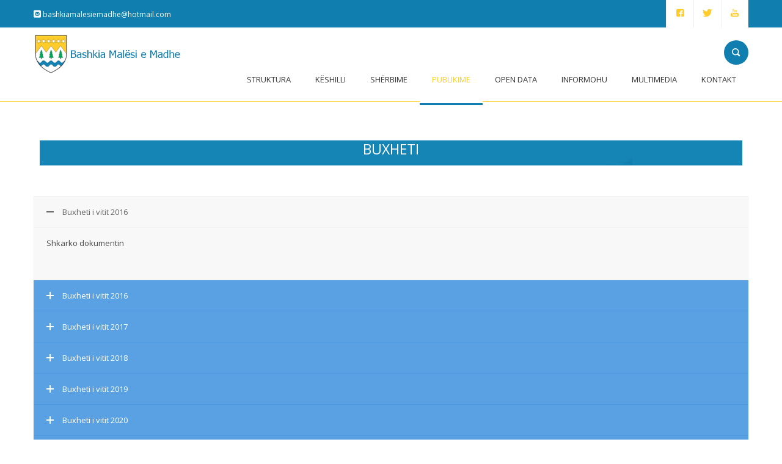

--- FILE ---
content_type: text/html; charset=UTF-8
request_url: https://bashkiamalesiemadhe.gov.al/buxheti/
body_size: 19715
content:
<!DOCTYPE html>
<!--[if IE 6]>
<html id="ie6" lang="en-US">
<![endif]-->
<!--[if IE 7]>
<html id="ie7" lang="en-US">
<![endif]-->
<!--[if IE 8]>
<html id="ie8" lang="en-US">
<![endif]-->
<!--[if !(IE 6) | !(IE 7) | !(IE 8)  ]><!-->
<html lang="en-US">
<!--<![endif]-->
<head>
<meta charset="UTF-8" />
<meta name="viewport" content="width=device-width, initial-scale=1, maximum-scale=1" />
<title>Buxheti - Bashkia</title>
<link rel="profile" href="https://gmpg.org/xfn/11" />
<link rel="pingback" href="https://bashkiamalesiemadhe.gov.al/xmlrpc.php" />
<meta name='robots' content='index, follow, max-image-preview:large, max-snippet:-1, max-video-preview:-1' />
<!-- This site is optimized with the Yoast SEO plugin v18.1 - https://yoast.com/wordpress/plugins/seo/ -->
<link rel="canonical" href="https://bashkiamalesiemadhe.gov.al/buxheti/" />
<meta property="og:locale" content="en_US" />
<meta property="og:type" content="article" />
<meta property="og:title" content="Buxheti - Bashkia" />
<meta property="og:url" content="https://bashkiamalesiemadhe.gov.al/buxheti/" />
<meta property="og:site_name" content="Bashkia" />
<meta property="article:publisher" content="https://www.facebook.com/Bashkia-Mal%c3%absi-e-Madhe-1559846514316759" />
<meta property="article:modified_time" content="2023-10-18T11:15:28+00:00" />
<meta property="og:image" content="https://public.tableau.com/static/images/Pl/Planning_Dashboard_MalesiaeMadhe/Menu/1_rss.png" />
<meta name="twitter:card" content="summary_large_image" />
<meta name="twitter:label1" content="Est. reading time" />
<meta name="twitter:data1" content="3 minutes" />
<script type="application/ld+json" class="yoast-schema-graph">{"@context":"https://schema.org","@graph":[{"@type":"Organization","@id":"https://bashkiamalesiemadhe.gov.al/#organization","name":"Bashkia Malesi e Madhe","url":"https://bashkiamalesiemadhe.gov.al/","sameAs":["https://www.facebook.com/Bashkia-Malësi-e-Madhe-1559846514316759"],"logo":{"@type":"ImageObject","@id":"https://bashkiamalesiemadhe.gov.al/#logo","inLanguage":"en-US","url":"https://bashkiamalesiemadhe.gov.al/wp-content/uploads/2021/07/793px-Stema_e_Bashkise_Malesi_e_Madhe.svg_.png","contentUrl":"https://bashkiamalesiemadhe.gov.al/wp-content/uploads/2021/07/793px-Stema_e_Bashkise_Malesi_e_Madhe.svg_.png","width":793,"height":1024,"caption":"Bashkia Malesi e Madhe"},"image":{"@id":"https://bashkiamalesiemadhe.gov.al/#logo"}},{"@type":"WebSite","@id":"https://bashkiamalesiemadhe.gov.al/#website","url":"https://bashkiamalesiemadhe.gov.al/","name":"Bashkia","description":"Malësi e Madhe","publisher":{"@id":"https://bashkiamalesiemadhe.gov.al/#organization"},"potentialAction":[{"@type":"SearchAction","target":{"@type":"EntryPoint","urlTemplate":"https://bashkiamalesiemadhe.gov.al/?s={search_term_string}"},"query-input":"required name=search_term_string"}],"inLanguage":"en-US"},{"@type":"ImageObject","@id":"https://bashkiamalesiemadhe.gov.al/buxheti/#primaryimage","inLanguage":"en-US","url":"https://public.tableau.com/static/images/Pl/Planning_Dashboard_MalesiaeMadhe/Menu/1_rss.png","contentUrl":"https://public.tableau.com/static/images/Pl/Planning_Dashboard_MalesiaeMadhe/Menu/1_rss.png"},{"@type":"WebPage","@id":"https://bashkiamalesiemadhe.gov.al/buxheti/#webpage","url":"https://bashkiamalesiemadhe.gov.al/buxheti/","name":"Buxheti - Bashkia","isPartOf":{"@id":"https://bashkiamalesiemadhe.gov.al/#website"},"primaryImageOfPage":{"@id":"https://bashkiamalesiemadhe.gov.al/buxheti/#primaryimage"},"datePublished":"2017-11-03T11:31:05+00:00","dateModified":"2023-10-18T11:15:28+00:00","breadcrumb":{"@id":"https://bashkiamalesiemadhe.gov.al/buxheti/#breadcrumb"},"inLanguage":"en-US","potentialAction":[{"@type":"ReadAction","target":["https://bashkiamalesiemadhe.gov.al/buxheti/"]}]},{"@type":"BreadcrumbList","@id":"https://bashkiamalesiemadhe.gov.al/buxheti/#breadcrumb","itemListElement":[{"@type":"ListItem","position":1,"name":"Home","item":"https://bashkiamalesiemadhe.gov.al/"},{"@type":"ListItem","position":2,"name":"Buxheti"}]}]}</script>
<!-- / Yoast SEO plugin. -->
<link rel='dns-prefetch' href='//maxcdn.bootstrapcdn.com' />
<link rel='dns-prefetch' href='//fonts.googleapis.com' />
<link rel='dns-prefetch' href='//s.w.org' />
<link rel="alternate" type="application/rss+xml" title="Bashkia &raquo; Feed" href="https://bashkiamalesiemadhe.gov.al/feed/" />
<script type="text/javascript">
window._wpemojiSettings = {"baseUrl":"https:\/\/s.w.org\/images\/core\/emoji\/13.1.0\/72x72\/","ext":".png","svgUrl":"https:\/\/s.w.org\/images\/core\/emoji\/13.1.0\/svg\/","svgExt":".svg","source":{"concatemoji":"https:\/\/bashkiamalesiemadhe.gov.al\/wp-includes\/js\/wp-emoji-release.min.js?ver=89bfe606cd0170e19ee992d33ed180e3"}};
/*! This file is auto-generated */
!function(e,a,t){var n,r,o,i=a.createElement("canvas"),p=i.getContext&&i.getContext("2d");function s(e,t){var a=String.fromCharCode;p.clearRect(0,0,i.width,i.height),p.fillText(a.apply(this,e),0,0);e=i.toDataURL();return p.clearRect(0,0,i.width,i.height),p.fillText(a.apply(this,t),0,0),e===i.toDataURL()}function c(e){var t=a.createElement("script");t.src=e,t.defer=t.type="text/javascript",a.getElementsByTagName("head")[0].appendChild(t)}for(o=Array("flag","emoji"),t.supports={everything:!0,everythingExceptFlag:!0},r=0;r<o.length;r++)t.supports[o[r]]=function(e){if(!p||!p.fillText)return!1;switch(p.textBaseline="top",p.font="600 32px Arial",e){case"flag":return s([127987,65039,8205,9895,65039],[127987,65039,8203,9895,65039])?!1:!s([55356,56826,55356,56819],[55356,56826,8203,55356,56819])&&!s([55356,57332,56128,56423,56128,56418,56128,56421,56128,56430,56128,56423,56128,56447],[55356,57332,8203,56128,56423,8203,56128,56418,8203,56128,56421,8203,56128,56430,8203,56128,56423,8203,56128,56447]);case"emoji":return!s([10084,65039,8205,55357,56613],[10084,65039,8203,55357,56613])}return!1}(o[r]),t.supports.everything=t.supports.everything&&t.supports[o[r]],"flag"!==o[r]&&(t.supports.everythingExceptFlag=t.supports.everythingExceptFlag&&t.supports[o[r]]);t.supports.everythingExceptFlag=t.supports.everythingExceptFlag&&!t.supports.flag,t.DOMReady=!1,t.readyCallback=function(){t.DOMReady=!0},t.supports.everything||(n=function(){t.readyCallback()},a.addEventListener?(a.addEventListener("DOMContentLoaded",n,!1),e.addEventListener("load",n,!1)):(e.attachEvent("onload",n),a.attachEvent("onreadystatechange",function(){"complete"===a.readyState&&t.readyCallback()})),(n=t.source||{}).concatemoji?c(n.concatemoji):n.wpemoji&&n.twemoji&&(c(n.twemoji),c(n.wpemoji)))}(window,document,window._wpemojiSettings);
</script>
<style type="text/css">
img.wp-smiley,
img.emoji {
display: inline !important;
border: none !important;
box-shadow: none !important;
height: 1em !important;
width: 1em !important;
margin: 0 0.07em !important;
vertical-align: -0.1em !important;
background: none !important;
padding: 0 !important;
}
</style>
<!-- <link rel='stylesheet' id='vc_extensions_cqbundle_adminicon-css'  href='https://bashkiamalesiemadhe.gov.al/wp-content/plugins/vc-extensions-bundle3.5.5/css/admin_icon.css?ver=89bfe606cd0170e19ee992d33ed180e3' type='text/css' media='all' /> -->
<!-- <link rel='stylesheet' id='wp-block-library-css'  href='https://bashkiamalesiemadhe.gov.al/wp-includes/css/dist/block-library/style.min.css?ver=89bfe606cd0170e19ee992d33ed180e3' type='text/css' media='all' /> -->
<link rel="stylesheet" type="text/css" href="//bashkiamalesiemadhe.gov.al/wp-content/cache/wpfc-minified/kxvnct8b/7u2zk.css" media="all"/>
<style id='global-styles-inline-css' type='text/css'>
body{--wp--preset--color--black: #000000;--wp--preset--color--cyan-bluish-gray: #abb8c3;--wp--preset--color--white: #ffffff;--wp--preset--color--pale-pink: #f78da7;--wp--preset--color--vivid-red: #cf2e2e;--wp--preset--color--luminous-vivid-orange: #ff6900;--wp--preset--color--luminous-vivid-amber: #fcb900;--wp--preset--color--light-green-cyan: #7bdcb5;--wp--preset--color--vivid-green-cyan: #00d084;--wp--preset--color--pale-cyan-blue: #8ed1fc;--wp--preset--color--vivid-cyan-blue: #0693e3;--wp--preset--color--vivid-purple: #9b51e0;--wp--preset--gradient--vivid-cyan-blue-to-vivid-purple: linear-gradient(135deg,rgba(6,147,227,1) 0%,rgb(155,81,224) 100%);--wp--preset--gradient--light-green-cyan-to-vivid-green-cyan: linear-gradient(135deg,rgb(122,220,180) 0%,rgb(0,208,130) 100%);--wp--preset--gradient--luminous-vivid-amber-to-luminous-vivid-orange: linear-gradient(135deg,rgba(252,185,0,1) 0%,rgba(255,105,0,1) 100%);--wp--preset--gradient--luminous-vivid-orange-to-vivid-red: linear-gradient(135deg,rgba(255,105,0,1) 0%,rgb(207,46,46) 100%);--wp--preset--gradient--very-light-gray-to-cyan-bluish-gray: linear-gradient(135deg,rgb(238,238,238) 0%,rgb(169,184,195) 100%);--wp--preset--gradient--cool-to-warm-spectrum: linear-gradient(135deg,rgb(74,234,220) 0%,rgb(151,120,209) 20%,rgb(207,42,186) 40%,rgb(238,44,130) 60%,rgb(251,105,98) 80%,rgb(254,248,76) 100%);--wp--preset--gradient--blush-light-purple: linear-gradient(135deg,rgb(255,206,236) 0%,rgb(152,150,240) 100%);--wp--preset--gradient--blush-bordeaux: linear-gradient(135deg,rgb(254,205,165) 0%,rgb(254,45,45) 50%,rgb(107,0,62) 100%);--wp--preset--gradient--luminous-dusk: linear-gradient(135deg,rgb(255,203,112) 0%,rgb(199,81,192) 50%,rgb(65,88,208) 100%);--wp--preset--gradient--pale-ocean: linear-gradient(135deg,rgb(255,245,203) 0%,rgb(182,227,212) 50%,rgb(51,167,181) 100%);--wp--preset--gradient--electric-grass: linear-gradient(135deg,rgb(202,248,128) 0%,rgb(113,206,126) 100%);--wp--preset--gradient--midnight: linear-gradient(135deg,rgb(2,3,129) 0%,rgb(40,116,252) 100%);--wp--preset--duotone--dark-grayscale: url('#wp-duotone-dark-grayscale');--wp--preset--duotone--grayscale: url('#wp-duotone-grayscale');--wp--preset--duotone--purple-yellow: url('#wp-duotone-purple-yellow');--wp--preset--duotone--blue-red: url('#wp-duotone-blue-red');--wp--preset--duotone--midnight: url('#wp-duotone-midnight');--wp--preset--duotone--magenta-yellow: url('#wp-duotone-magenta-yellow');--wp--preset--duotone--purple-green: url('#wp-duotone-purple-green');--wp--preset--duotone--blue-orange: url('#wp-duotone-blue-orange');--wp--preset--font-size--small: 13px;--wp--preset--font-size--medium: 20px;--wp--preset--font-size--large: 36px;--wp--preset--font-size--x-large: 42px;}.has-black-color{color: var(--wp--preset--color--black) !important;}.has-cyan-bluish-gray-color{color: var(--wp--preset--color--cyan-bluish-gray) !important;}.has-white-color{color: var(--wp--preset--color--white) !important;}.has-pale-pink-color{color: var(--wp--preset--color--pale-pink) !important;}.has-vivid-red-color{color: var(--wp--preset--color--vivid-red) !important;}.has-luminous-vivid-orange-color{color: var(--wp--preset--color--luminous-vivid-orange) !important;}.has-luminous-vivid-amber-color{color: var(--wp--preset--color--luminous-vivid-amber) !important;}.has-light-green-cyan-color{color: var(--wp--preset--color--light-green-cyan) !important;}.has-vivid-green-cyan-color{color: var(--wp--preset--color--vivid-green-cyan) !important;}.has-pale-cyan-blue-color{color: var(--wp--preset--color--pale-cyan-blue) !important;}.has-vivid-cyan-blue-color{color: var(--wp--preset--color--vivid-cyan-blue) !important;}.has-vivid-purple-color{color: var(--wp--preset--color--vivid-purple) !important;}.has-black-background-color{background-color: var(--wp--preset--color--black) !important;}.has-cyan-bluish-gray-background-color{background-color: var(--wp--preset--color--cyan-bluish-gray) !important;}.has-white-background-color{background-color: var(--wp--preset--color--white) !important;}.has-pale-pink-background-color{background-color: var(--wp--preset--color--pale-pink) !important;}.has-vivid-red-background-color{background-color: var(--wp--preset--color--vivid-red) !important;}.has-luminous-vivid-orange-background-color{background-color: var(--wp--preset--color--luminous-vivid-orange) !important;}.has-luminous-vivid-amber-background-color{background-color: var(--wp--preset--color--luminous-vivid-amber) !important;}.has-light-green-cyan-background-color{background-color: var(--wp--preset--color--light-green-cyan) !important;}.has-vivid-green-cyan-background-color{background-color: var(--wp--preset--color--vivid-green-cyan) !important;}.has-pale-cyan-blue-background-color{background-color: var(--wp--preset--color--pale-cyan-blue) !important;}.has-vivid-cyan-blue-background-color{background-color: var(--wp--preset--color--vivid-cyan-blue) !important;}.has-vivid-purple-background-color{background-color: var(--wp--preset--color--vivid-purple) !important;}.has-black-border-color{border-color: var(--wp--preset--color--black) !important;}.has-cyan-bluish-gray-border-color{border-color: var(--wp--preset--color--cyan-bluish-gray) !important;}.has-white-border-color{border-color: var(--wp--preset--color--white) !important;}.has-pale-pink-border-color{border-color: var(--wp--preset--color--pale-pink) !important;}.has-vivid-red-border-color{border-color: var(--wp--preset--color--vivid-red) !important;}.has-luminous-vivid-orange-border-color{border-color: var(--wp--preset--color--luminous-vivid-orange) !important;}.has-luminous-vivid-amber-border-color{border-color: var(--wp--preset--color--luminous-vivid-amber) !important;}.has-light-green-cyan-border-color{border-color: var(--wp--preset--color--light-green-cyan) !important;}.has-vivid-green-cyan-border-color{border-color: var(--wp--preset--color--vivid-green-cyan) !important;}.has-pale-cyan-blue-border-color{border-color: var(--wp--preset--color--pale-cyan-blue) !important;}.has-vivid-cyan-blue-border-color{border-color: var(--wp--preset--color--vivid-cyan-blue) !important;}.has-vivid-purple-border-color{border-color: var(--wp--preset--color--vivid-purple) !important;}.has-vivid-cyan-blue-to-vivid-purple-gradient-background{background: var(--wp--preset--gradient--vivid-cyan-blue-to-vivid-purple) !important;}.has-light-green-cyan-to-vivid-green-cyan-gradient-background{background: var(--wp--preset--gradient--light-green-cyan-to-vivid-green-cyan) !important;}.has-luminous-vivid-amber-to-luminous-vivid-orange-gradient-background{background: var(--wp--preset--gradient--luminous-vivid-amber-to-luminous-vivid-orange) !important;}.has-luminous-vivid-orange-to-vivid-red-gradient-background{background: var(--wp--preset--gradient--luminous-vivid-orange-to-vivid-red) !important;}.has-very-light-gray-to-cyan-bluish-gray-gradient-background{background: var(--wp--preset--gradient--very-light-gray-to-cyan-bluish-gray) !important;}.has-cool-to-warm-spectrum-gradient-background{background: var(--wp--preset--gradient--cool-to-warm-spectrum) !important;}.has-blush-light-purple-gradient-background{background: var(--wp--preset--gradient--blush-light-purple) !important;}.has-blush-bordeaux-gradient-background{background: var(--wp--preset--gradient--blush-bordeaux) !important;}.has-luminous-dusk-gradient-background{background: var(--wp--preset--gradient--luminous-dusk) !important;}.has-pale-ocean-gradient-background{background: var(--wp--preset--gradient--pale-ocean) !important;}.has-electric-grass-gradient-background{background: var(--wp--preset--gradient--electric-grass) !important;}.has-midnight-gradient-background{background: var(--wp--preset--gradient--midnight) !important;}.has-small-font-size{font-size: var(--wp--preset--font-size--small) !important;}.has-medium-font-size{font-size: var(--wp--preset--font-size--medium) !important;}.has-large-font-size{font-size: var(--wp--preset--font-size--large) !important;}.has-x-large-font-size{font-size: var(--wp--preset--font-size--x-large) !important;}
</style>
<!-- <link rel='stylesheet' id='contact-form-7-css'  href='https://bashkiamalesiemadhe.gov.al/wp-content/plugins/contact-form-7/includes/css/styles.css?ver=5.5.4' type='text/css' media='all' /> -->
<!-- <link rel='stylesheet' id='animate-css'  href='https://bashkiamalesiemadhe.gov.al/wp-content/plugins/element-plus/assets/front/css/animate.css?ver=89bfe606cd0170e19ee992d33ed180e3' type='text/css' media='all' /> -->
<!-- <link rel='stylesheet' id='owl-carousel-css'  href='https://bashkiamalesiemadhe.gov.al/wp-content/plugins/element-plus/assets/front/css/owl.carousel.min.css?ver=89bfe606cd0170e19ee992d33ed180e3' type='text/css' media='all' /> -->
<!-- <link rel='stylesheet' id='magnific-popup-css'  href='https://bashkiamalesiemadhe.gov.al/wp-content/plugins/element-plus/assets/front/css/magnific-popup.css?ver=89bfe606cd0170e19ee992d33ed180e3' type='text/css' media='all' /> -->
<!-- <link rel='stylesheet' id='slick-css'  href='https://bashkiamalesiemadhe.gov.al/wp-content/plugins/element-plus/assets/front/css/slick.css?ver=89bfe606cd0170e19ee992d33ed180e3' type='text/css' media='all' /> -->
<!-- <link rel='stylesheet' id='pb-core-css'  href='https://bashkiamalesiemadhe.gov.al/wp-content/plugins/element-plus/assets/front/css/pb-core-styles.css?ver=89bfe606cd0170e19ee992d33ed180e3' type='text/css' media='all' /> -->
<!-- <link rel='stylesheet' id='eplus-front-css'  href='https://bashkiamalesiemadhe.gov.al/wp-content/plugins/element-plus/assets/front/css/style.css?ver=89bfe606cd0170e19ee992d33ed180e3' type='text/css' media='all' /> -->
<link rel="stylesheet" type="text/css" href="//bashkiamalesiemadhe.gov.al/wp-content/cache/wpfc-minified/f0zdj46a/7u2zk.css" media="all"/>
<!-- <link rel='stylesheet' id='font-awesome-css'  href='https://bashkiamalesiemadhe.gov.al/wp-content/plugins/elvyre-core/includes/font-awesome/css/font-awesome.min.css?ver=1.0' type='text/css' media='screen' /> -->
<!-- <link rel='stylesheet' id='pixons-css'  href='https://bashkiamalesiemadhe.gov.al/wp-content/themes/elvyre/includes/pixons/style.css?ver=1.0' type='text/css' media='screen' /> -->
<!-- <link rel='stylesheet' id='nivoslider-css'  href='https://bashkiamalesiemadhe.gov.al/wp-content/plugins/elvyre-core/css/nivo-slider.css?ver=1.0' type='text/css' media='screen' /> -->
<!-- <link rel='stylesheet' id='style-css'  href='https://bashkiamalesiemadhe.gov.al/wp-content/themes/elvyre/style.css?ver=1.0' type='text/css' media='screen' /> -->
<link rel="stylesheet" type="text/css" href="//bashkiamalesiemadhe.gov.al/wp-content/cache/wpfc-minified/9917sq8z/7u2zk.css" media="screen"/>
<!-- <link rel='stylesheet' id='rt-tpg-css'  href='https://bashkiamalesiemadhe.gov.al/wp-content/plugins/the-post-grid/assets/css/thepostgrid.css?ver=3.1.3' type='text/css' media='all' /> -->
<link rel="stylesheet" type="text/css" href="//bashkiamalesiemadhe.gov.al/wp-content/cache/wpfc-minified/pyrtvmg/7u2zk.css" media="all"/>
<!-- <link rel='stylesheet' id='tweetscroll-css'  href='https://bashkiamalesiemadhe.gov.al/wp-content/plugins/tweetscroll-widget/css/tweetscroll.css?ver=1.3.6' type='text/css' media='screen' /> -->
<link rel="stylesheet" type="text/css" href="//bashkiamalesiemadhe.gov.al/wp-content/cache/wpfc-minified/6vqlzwzc/7u2zk.css" media="screen"/>
<!-- <link rel='stylesheet' id='c4wp-public-css'  href='https://bashkiamalesiemadhe.gov.al/wp-content/plugins/wp-captcha//assets/css/c4wp-public.css?ver=89bfe606cd0170e19ee992d33ed180e3' type='text/css' media='all' /> -->
<!-- <link rel='stylesheet' id='znews-style-css'  href='https://bashkiamalesiemadhe.gov.al/wp-content/plugins/z-news/css/znews.css?ver=1.0' type='text/css' media='all' /> -->
<!-- <link rel='stylesheet' id='mediaelement-css'  href='https://bashkiamalesiemadhe.gov.al/wp-includes/js/mediaelement/mediaelementplayer-legacy.min.css?ver=4.2.16' type='text/css' media='all' /> -->
<!-- <link rel='stylesheet' id='wp-mediaelement-css'  href='https://bashkiamalesiemadhe.gov.al/wp-includes/js/mediaelement/wp-mediaelement.min.css?ver=89bfe606cd0170e19ee992d33ed180e3' type='text/css' media='all' /> -->
<!-- <link rel='stylesheet' id='cff-css'  href='https://bashkiamalesiemadhe.gov.al/wp-content/plugins/custom-facebook-feed/assets/css/cff-style.min.css?ver=4.3.2' type='text/css' media='all' /> -->
<link rel="stylesheet" type="text/css" href="//bashkiamalesiemadhe.gov.al/wp-content/cache/wpfc-minified/1mv2owas/hcobg.css" media="all"/>
<link rel='stylesheet' id='sb-font-awesome-css'  href='https://maxcdn.bootstrapcdn.com/font-awesome/4.7.0/css/font-awesome.min.css?ver=89bfe606cd0170e19ee992d33ed180e3' type='text/css' media='all' />
<!-- <link rel='stylesheet' id='newsletter-css'  href='https://bashkiamalesiemadhe.gov.al/wp-content/plugins/newsletter/style.css?ver=7.9.9' type='text/css' media='all' /> -->
<!-- <link rel='stylesheet' id='eplus_accordion-css'  href='https://bashkiamalesiemadhe.gov.al/wp-content/plugins/element-plus/elements/accordion/css/style.css?ver=1.9.3' type='text/css' media='all' /> -->
<!-- <link rel='stylesheet' id='eplus_heading-css'  href='https://bashkiamalesiemadhe.gov.al/wp-content/plugins/element-plus/elements/heading/css/style.css?ver=1.9.3' type='text/css' media='all' /> -->
<!-- <link rel='stylesheet' id='eplus_banner-css'  href='https://bashkiamalesiemadhe.gov.al/wp-content/plugins/element-plus/elements/banner/css/style.css?ver=1.9.3' type='text/css' media='all' /> -->
<!-- <link rel='stylesheet' id='eplus_schedules-css'  href='https://bashkiamalesiemadhe.gov.al/wp-content/plugins/element-plus/elements/schedules/css/style.css?ver=1.9.3' type='text/css' media='all' /> -->
<!-- <link rel='stylesheet' id='eplus_button-css'  href='https://bashkiamalesiemadhe.gov.al/wp-content/plugins/element-plus/elements/button/css/style.css?ver=1.9.3' type='text/css' media='all' /> -->
<!-- <link rel='stylesheet' id='eplus_dual_button-css'  href='https://bashkiamalesiemadhe.gov.al/wp-content/plugins/element-plus/elements/dual-button/css/style.css?ver=1.9.3' type='text/css' media='all' /> -->
<!-- <link rel='stylesheet' id='eplus_charts-css'  href='https://bashkiamalesiemadhe.gov.al/wp-content/plugins/element-plus/elements/charts/css/style.css?ver=1.9.3' type='text/css' media='all' /> -->
<!-- <link rel='stylesheet' id='eplus_countdown-css'  href='https://bashkiamalesiemadhe.gov.al/wp-content/plugins/element-plus/elements/countdown/css/style.css?ver=1.9.3' type='text/css' media='all' /> -->
<!-- <link rel='stylesheet' id='eplus_counter-css'  href='https://bashkiamalesiemadhe.gov.al/wp-content/plugins/element-plus/elements/counter/css/style.css?ver=1.9.3' type='text/css' media='all' /> -->
<!-- <link rel='stylesheet' id='eplus_contact-css'  href='https://bashkiamalesiemadhe.gov.al/wp-content/plugins/element-plus/elements/contact/css/style.css?ver=1.9.3' type='text/css' media='all' /> -->
<!-- <link rel='stylesheet' id='eplus_edd_products-css'  href='https://bashkiamalesiemadhe.gov.al/wp-content/plugins/element-plus/elements/edd-products/css/style.css?ver=1.9.3' type='text/css' media='all' /> -->
<!-- <link rel='stylesheet' id='eplus-colorbox-css-css'  href='https://bashkiamalesiemadhe.gov.al/wp-content/plugins/element-plus/elements/justified-gallery/css/colorbox.css?ver=1.9.3' type='text/css' media='all' /> -->
<!-- <link rel='stylesheet' id='eplus_justified-gallery-css'  href='https://bashkiamalesiemadhe.gov.al/wp-content/plugins/element-plus/elements/justified-gallery/css/style.css?ver=1.9.3' type='text/css' media='all' /> -->
<!-- <link rel='stylesheet' id='eplus_gradient-heading-css'  href='https://bashkiamalesiemadhe.gov.al/wp-content/plugins/element-plus/elements/gradient-heading/css/style.css?ver=1.9.3' type='text/css' media='all' /> -->
<!-- <link rel='stylesheet' id='eplus-cocoen-min-css-css'  href='https://bashkiamalesiemadhe.gov.al/wp-content/plugins/element-plus/elements/image-compare/css/cocoen.min.css?ver=1.9.3' type='text/css' media='all' /> -->
<!-- <link rel='stylesheet' id='eplus_image-compare-css'  href='https://bashkiamalesiemadhe.gov.al/wp-content/plugins/element-plus/elements/image-compare/css/style.css?ver=1.9.3' type='text/css' media='all' /> -->
<!-- <link rel='stylesheet' id='eplus_info-box-css'  href='https://bashkiamalesiemadhe.gov.al/wp-content/plugins/element-plus/elements/info-box/css/style.css?ver=1.9.3' type='text/css' media='all' /> -->
<!-- <link rel='stylesheet' id='eplus_logo_carousel-css'  href='https://bashkiamalesiemadhe.gov.al/wp-content/plugins/element-plus/elements/logo-carousel/css/style.css?ver=1.9.3' type='text/css' media='all' /> -->
<!-- <link rel='stylesheet' id='eplus_marquee-css'  href='https://bashkiamalesiemadhe.gov.al/wp-content/plugins/element-plus/elements/marquee/css/style.css?ver=1.9.3' type='text/css' media='all' /> -->
<!-- <link rel='stylesheet' id='eplus_modal-css'  href='https://bashkiamalesiemadhe.gov.al/wp-content/plugins/element-plus/elements/modal/css/style.css?ver=1.9.3' type='text/css' media='all' /> -->
<!-- <link rel='stylesheet' id='eplus_newsticker-css'  href='https://bashkiamalesiemadhe.gov.al/wp-content/plugins/element-plus/elements/newsticker/css/style.css?ver=1.9.3' type='text/css' media='all' /> -->
<!-- <link rel='stylesheet' id='eplus_portfolio-css'  href='https://bashkiamalesiemadhe.gov.al/wp-content/plugins/element-plus/elements/portfolio/css/style.css?ver=1.9.3' type='text/css' media='all' /> -->
<!-- <link rel='stylesheet' id='eplus_post-grid-css'  href='https://bashkiamalesiemadhe.gov.al/wp-content/plugins/element-plus/elements/post-grid/css/style.css?ver=1.9.3' type='text/css' media='all' /> -->
<!-- <link rel='stylesheet' id='eplus_pricing-css'  href='https://bashkiamalesiemadhe.gov.al/wp-content/plugins/element-plus/elements/pricing/css/style.css?ver=1.9.3' type='text/css' media='all' /> -->
<!-- <link rel='stylesheet' id='eplus_progressbar-css'  href='https://bashkiamalesiemadhe.gov.al/wp-content/plugins/element-plus/elements/progressbar/css/style.css?ver=1.9.3' type='text/css' media='all' /> -->
<!-- <link rel='stylesheet' id='eplus_progresspie-css'  href='https://bashkiamalesiemadhe.gov.al/wp-content/plugins/element-plus/elements/progresspie/css/style.css?ver=1.9.3' type='text/css' media='all' /> -->
<!-- <link rel='stylesheet' id='eplus_promotion-css'  href='https://bashkiamalesiemadhe.gov.al/wp-content/plugins/element-plus/elements/promotion/css/style.css?ver=1.9.3' type='text/css' media='all' /> -->
<!-- <link rel='stylesheet' id='eplus_products_grid-css'  href='https://bashkiamalesiemadhe.gov.al/wp-content/plugins/element-plus/elements/products-grid/css/style.css?ver=1.9.3' type='text/css' media='all' /> -->
<!-- <link rel='stylesheet' id='eplus_products_carousel-css'  href='https://bashkiamalesiemadhe.gov.al/wp-content/plugins/element-plus/elements/products-carousel/css/style.css?ver=1.9.3' type='text/css' media='all' /> -->
<!-- <link rel='stylesheet' id='eplus_qr-code-css'  href='https://bashkiamalesiemadhe.gov.al/wp-content/plugins/element-plus/elements/qr-code/css/style.css?ver=1.9.3' type='text/css' media='all' /> -->
<!-- <link rel='stylesheet' id='eplus_social-profile-css'  href='https://bashkiamalesiemadhe.gov.al/wp-content/plugins/element-plus/elements/social-profile/css/style.css?ver=1.9.3' type='text/css' media='all' /> -->
<!-- <link rel='stylesheet' id='eplus_table-css'  href='https://bashkiamalesiemadhe.gov.al/wp-content/plugins/element-plus/elements/table/css/style.css?ver=1.9.3' type='text/css' media='all' /> -->
<!-- <link rel='stylesheet' id='eplus_tabs-css'  href='https://bashkiamalesiemadhe.gov.al/wp-content/plugins/element-plus/elements/tabs/css/style.css?ver=1.9.3' type='text/css' media='all' /> -->
<!-- <link rel='stylesheet' id='eplus_team-css'  href='https://bashkiamalesiemadhe.gov.al/wp-content/plugins/element-plus/elements/team/css/style.css?ver=1.9.3' type='text/css' media='all' /> -->
<!-- <link rel='stylesheet' id='eplus_testimonial-css'  href='https://bashkiamalesiemadhe.gov.al/wp-content/plugins/element-plus/elements/testimonial/css/style.css?ver=1.9.3' type='text/css' media='all' /> -->
<!-- <link rel='stylesheet' id='eplus_testimonial_slider-css'  href='https://bashkiamalesiemadhe.gov.al/wp-content/plugins/element-plus/elements/testimonial-slider/css/style.css?ver=1.9.3' type='text/css' media='all' /> -->
<!-- <link rel='stylesheet' id='eplus_timeline-css'  href='https://bashkiamalesiemadhe.gov.al/wp-content/plugins/element-plus/elements/timeline/css/style.css?ver=1.9.3' type='text/css' media='all' /> -->
<!-- <link rel='stylesheet' id='eplus_timeline_horizontal-css'  href='https://bashkiamalesiemadhe.gov.al/wp-content/plugins/element-plus/elements/timeline-horizontal/css/style.css?ver=1.9.3' type='text/css' media='all' /> -->
<!-- <link rel='stylesheet' id='eplus_thumb_gallery-css'  href='https://bashkiamalesiemadhe.gov.al/wp-content/plugins/element-plus/elements/thumb-gallery/css/style.css?ver=1.9.3' type='text/css' media='all' /> -->
<!-- <link rel='stylesheet' id='js_composer_front-css'  href='https://bashkiamalesiemadhe.gov.al/wp-content/plugins/js_composer/assets/css/js_composer.min.css?ver=6.7.0' type='text/css' media='all' /> -->
<!-- <link rel='stylesheet' id='pi_animate_css-css'  href='https://bashkiamalesiemadhe.gov.al/wp-content/themes/elvyre/css/animate.css?ver=89bfe606cd0170e19ee992d33ed180e3' type='text/css' media='all' /> -->
<link rel="stylesheet" type="text/css" href="//bashkiamalesiemadhe.gov.al/wp-content/cache/wpfc-minified/ej10oszx/7u2zk.css" media="all"/>
<!-- <link rel='stylesheet' id='grid-css'  href='https://bashkiamalesiemadhe.gov.al/wp-content/themes/elvyre/css/grid.css?ver=1.0' type='text/css' media='screen' /> -->
<!-- <link rel='stylesheet' id='icons-font-css'  href='https://bashkiamalesiemadhe.gov.al/wp-content/themes/elvyre/includes/iconsfont/iconsfont.css?ver=1.0' type='text/css' media='screen' /> -->
<link rel="stylesheet" type="text/css" href="//bashkiamalesiemadhe.gov.al/wp-content/cache/wpfc-minified/7w64nspt/7u2zj.css" media="screen"/>
<!-- <link rel='stylesheet' id='prettyphoto-css'  href='https://bashkiamalesiemadhe.gov.al/wp-content/plugins/js_composer/assets/lib/prettyphoto/css/prettyPhoto.min.css?ver=6.7.0' type='text/css' media='all' /> -->
<link rel="stylesheet" type="text/css" href="//bashkiamalesiemadhe.gov.al/wp-content/cache/wpfc-minified/6y4ny54o/7u2zj.css" media="all"/>
<!-- <link rel='stylesheet' id='retina_css-css'  href='https://bashkiamalesiemadhe.gov.al/wp-content/themes/elvyre/css/retina.css?ver=1.0' type='text/css' media='screen' /> -->
<!-- <link rel='stylesheet' id='jplayer-css'  href='https://bashkiamalesiemadhe.gov.al/wp-content/themes/elvyre/js/jplayer/skin/pixel-industry/pixel-industry.css?ver=1.0' type='text/css' media='screen' /> -->
<link rel="stylesheet" type="text/css" href="//bashkiamalesiemadhe.gov.al/wp-content/cache/wpfc-minified/km6e262u/7u2zj.css" media="screen"/>
<link rel='stylesheet' id='google_fonts-css'  href='https://fonts.googleapis.com/css?family=Raleway:400,300,500,600,700,800,900,200,100%7COpen+Sans:300italic,400italic,600italic,700italic,800italic,400,300,600,700,800&#038;subset=latin,cyrillic-ext,greek-ext,greek,vietnamese,latin-ext,cyrillic' type='text/css' media='all' />
<!-- <link rel='stylesheet' id='responsive-css'  href='https://bashkiamalesiemadhe.gov.al/wp-content/themes/elvyre/css/responsive.css?ver=1.0' type='text/css' media='screen' /> -->
<!-- <link rel='stylesheet' id='color_style-css'  href='https://bashkiamalesiemadhe.gov.al/wp-content/themes/elvyre/includes/color-style.php?ver=1.0' type='text/css' media='screen' /> -->
<link rel="stylesheet" type="text/css" href="//bashkiamalesiemadhe.gov.al/wp-content/cache/wpfc-minified/jm82gfus/7u2zj.css" media="screen"/>
<!-- <link rel='stylesheet' id='ms-main-css'  href='https://bashkiamalesiemadhe.gov.al/wp-content/plugins/masterslider/public/assets/css/masterslider.main.css?ver=2.29.0' type='text/css' media='all' /> -->
<!-- <link rel='stylesheet' id='ms-custom-css'  href='https://bashkiamalesiemadhe.gov.al/wp-content/uploads/masterslider/custom.css?ver=4.5' type='text/css' media='all' /> -->
<link rel="stylesheet" type="text/css" href="//bashkiamalesiemadhe.gov.al/wp-content/cache/wpfc-minified/drvx0qyh/7u2zj.css" media="all"/>
<link rel='stylesheet' id='redux-google-fonts-pi_theme_options-css'  href='https://fonts.googleapis.com/css?family=Open+Sans&#038;subset=latin&#038;ver=1667482073' type='text/css' media='all' />
<script src='//bashkiamalesiemadhe.gov.al/wp-content/cache/wpfc-minified/7yk2ce3e/7u2zk.js' type="text/javascript"></script>
<!-- <script type='text/javascript' src='https://bashkiamalesiemadhe.gov.al/wp-includes/js/jquery/jquery.min.js?ver=3.6.0' id='jquery-core-js'></script> -->
<!-- <script type='text/javascript' src='https://bashkiamalesiemadhe.gov.al/wp-includes/js/jquery/jquery-migrate.min.js?ver=3.3.2' id='jquery-migrate-js'></script> -->
<!-- <script type='text/javascript' async src='https://bashkiamalesiemadhe.gov.al/wp-content/plugins/burst-statistics/helpers/timeme/timeme.min.js?ver=1.2.3' id='burst-timeme-js'></script> -->
<script type='text/javascript' id='burst-js-extra'>
/* <![CDATA[ */
var burst = {"url":"https:\/\/bashkiamalesiemadhe.gov.al\/wp-json\/burst\/v1\/","page_id":"2106","cookie_retention_days":"30","beacon_url":"https:\/\/bashkiamalesiemadhe.gov.al\/burst-statistics-endpoint.php","options":{"beacon_enabled":false,"enable_cookieless_tracking":false,"enable_turbo_mode":false}};
/* ]]> */
</script>
<script src='//bashkiamalesiemadhe.gov.al/wp-content/cache/wpfc-minified/2z9hho19/7u2zk.js' type="text/javascript"></script>
<!-- <script type='text/javascript' async src='https://bashkiamalesiemadhe.gov.al/wp-content/plugins/burst-statistics/assets/js/build/burst.min.js?ver=1.2.3' id='burst-js'></script> -->
<!-- <script type='text/javascript' src='https://bashkiamalesiemadhe.gov.al/wp-content/plugins/element-plus/assets/front/js/owl.carousel.min.js?ver=89bfe606cd0170e19ee992d33ed180e3' id='owl-carousel-js'></script> -->
<!-- <script type='text/javascript' src='https://bashkiamalesiemadhe.gov.al/wp-content/plugins/element-plus/assets/front/js/slick.min.js?ver=89bfe606cd0170e19ee992d33ed180e3' id='slick-js'></script> -->
<!-- <script type='text/javascript' src='https://bashkiamalesiemadhe.gov.al/wp-content/plugins/element-plus/assets/front/js/jquery.magnific-popup.min.js?ver=89bfe606cd0170e19ee992d33ed180e3' id='magnific-popup-js'></script> -->
<script type='text/javascript' id='tweetscroll-js-extra'>
/* <![CDATA[ */
var PiTweetScroll = {"ajaxrequests":"https:\/\/bashkiamalesiemadhe.gov.al\/wp-admin\/admin-ajax.php"};
/* ]]> */
</script>
<script src='//bashkiamalesiemadhe.gov.al/wp-content/cache/wpfc-minified/dijjxrbm/7u2zk.js' type="text/javascript"></script>
<!-- <script type='text/javascript' src='https://bashkiamalesiemadhe.gov.al/wp-content/plugins/tweetscroll-widget/js/jquery.tweetscroll.js?ver=89bfe606cd0170e19ee992d33ed180e3' id='tweetscroll-js'></script> -->
<!-- <script type='text/javascript' src='https://bashkiamalesiemadhe.gov.al/wp-content/plugins/wp-captcha//assets/js/c4wp-public.js?ver=89bfe606cd0170e19ee992d33ed180e3' id='c4wp-public-js'></script> -->
<!-- <script type='text/javascript' src='https://bashkiamalesiemadhe.gov.al/wp-content/themes/elvyre/js/pi-framework.functions.js?ver=1.0' id='pi_framework_functions-js'></script> -->
<!-- <script type='text/javascript' src='https://bashkiamalesiemadhe.gov.al/wp-content/plugins/element-plus/elements/charts/js/apexcharts.js?ver=1.9.3' id='eplus-apexcharts-js-js'></script> -->
<!-- <script type='text/javascript' src='https://bashkiamalesiemadhe.gov.al/wp-content/plugins/element-plus/elements/justified-gallery/js/jquery.colorbox-min.js?ver=1.9.3' id='eplus-jquery-colorbox-min-js-js'></script> -->
<!-- <script type='text/javascript' src='https://bashkiamalesiemadhe.gov.al/wp-content/plugins/element-plus/elements/justified-gallery/js/jquery.justifiedGallery.min.js?ver=1.9.3' id='eplus-jquery-justifiedGallery-min-js-js'></script> -->
<!-- <script type='text/javascript' src='https://bashkiamalesiemadhe.gov.al/wp-content/plugins/element-plus/elements/image-compare/js/cocoen.min.js?ver=1.9.3' id='eplus-cocoen-min-js-js'></script> -->
<!-- <script type='text/javascript' src='https://bashkiamalesiemadhe.gov.al/wp-content/plugins/element-plus/elements/image-compare/js/cocoen-jquery.min.js?ver=1.9.3' id='eplus-cocoen-jquery-min-js-js'></script> -->
<!-- <script type='text/javascript' src='https://bashkiamalesiemadhe.gov.al/wp-content/plugins/element-plus/elements/marquee/js/jquery.jConveyorTicker.js?ver=1.9.3' id='eplus-jquery-jConveyorTicker-js-js'></script> -->
<!-- <script type='text/javascript' src='https://bashkiamalesiemadhe.gov.al/wp-content/plugins/element-plus/elements/progressbar/js/jquery.appear.js?ver=1.9.3' id='eplus-jquery-appear-js-js'></script> -->
<!-- <script type='text/javascript' src='https://bashkiamalesiemadhe.gov.al/wp-content/plugins/element-plus/elements/progresspie/js/jquery-asPieProgress.min.js?ver=1.9.3' id='eplus-jquery-asPieProgress-min-js-js'></script> -->
<!-- <script type='text/javascript' src='https://bashkiamalesiemadhe.gov.al/wp-content/plugins/element-plus/elements/progresspie/js/scripts.js?ver=1.9.3' id='eplus-eplus_progresspie-js'></script> -->
<!-- <script type='text/javascript' src='https://bashkiamalesiemadhe.gov.al/wp-content/plugins/element-plus/elements/timeline-horizontal/js/timeline.min.js?ver=1.9.3' id='eplus-timeline-min-js-js'></script> -->
<link rel="https://api.w.org/" href="https://bashkiamalesiemadhe.gov.al/wp-json/" /><link rel="alternate" type="application/json" href="https://bashkiamalesiemadhe.gov.al/wp-json/wp/v2/pages/2106" /><link rel="EditURI" type="application/rsd+xml" title="RSD" href="https://bashkiamalesiemadhe.gov.al/xmlrpc.php?rsd" />
<link rel="alternate" type="application/json+oembed" href="https://bashkiamalesiemadhe.gov.al/wp-json/oembed/1.0/embed?url=https%3A%2F%2Fbashkiamalesiemadhe.gov.al%2Fbuxheti%2F" />
<link rel="alternate" type="text/xml+oembed" href="https://bashkiamalesiemadhe.gov.al/wp-json/oembed/1.0/embed?url=https%3A%2F%2Fbashkiamalesiemadhe.gov.al%2Fbuxheti%2F&#038;format=xml" />
<!-- GA Google Analytics @ https://m0n.co/ga -->
<script>
(function(i,s,o,g,r,a,m){i['GoogleAnalyticsObject']=r;i[r]=i[r]||function(){
(i[r].q=i[r].q||[]).push(arguments)},i[r].l=1*new Date();a=s.createElement(o),
m=s.getElementsByTagName(o)[0];a.async=1;a.src=g;m.parentNode.insertBefore(a,m)
})(window,document,'script','https://www.google-analytics.com/analytics.js','ga');
ga('create', 'UA-38507574-21', 'auto');
ga('send', 'pageview');
</script>
<script>var ms_grabbing_curosr='https://bashkiamalesiemadhe.gov.al/wp-content/plugins/masterslider/public/assets/css/common/grabbing.cur',ms_grab_curosr='https://bashkiamalesiemadhe.gov.al/wp-content/plugins/masterslider/public/assets/css/common/grab.cur';</script>
<meta name="generator" content="MasterSlider 2.29.0 - Responsive Touch Image Slider" />
<meta name="generator" content="Powered by WPBakery Page Builder - drag and drop page builder for WordPress."/>
<!-- Custom CSS -->
<style>
#logo {
margin: 10px 0px;
float: left;
width: 240px;
}
#nav > ul > li {
margin-top: 5px;
box-sizing: border-box;
-webkit-box-sizing: border-box;
-moz-box-sizing: border-box;
}
#top-bar-wrapper {
width: 100%;
background: #107FB0;
margin: 0 auto;
color: #ffffff;
border-bottom: 1px solid #fff;
}
#top-bar .contact-info li {
float: left;
margin-right: 25px;
color: #FFF;
font-size: 12px;
}
#header-wrapper {
width: 100%;
margin: 0 auto;
z-index: 900;
position: relative;
background: #FFF;
-webkit-transition: height 0.2s ease 0s;
-moz-transition: height 0.2s ease 0s;
-ms-transition: height 0.2s ease 0s;
-o-transition: height 0.2s ease 0s;
transition: height 0.2s ease 0s;
border-bottom: 1px solid #FFCC2A;
}
#nav > ul > li.current-menu-item > a, #nav > ul > li.current-menu-ancestor > a, #nav > ul > li:hover > a {
background: #FFFFFF;
color: #FFCE2A;
}
#top-bar .social-links li a {
color: #FFCC2A;
width: 45px;
height: 45px;
display: table-cell;
vertical-align: middle;
text-align: center;
}
.brb-ribbon {
position: fixed;
z-index: 10000;
}
.heading-bordered h1, .heading-bordered h2, .heading-bordered h3, .heading-bordered h4, .heading-bordered h5, .heading-bordered h6 {
margin-bottom: 0;
padding-bottom: 10px;
border-bottom: 1px solid #107FB0;
display: inline-block;
margin-bottom: -1px;
}
.heading-bordered {
border-bottom: 1px solid #FECD29;
margin-bottom: 30px;
width: 100%;
}
.heading-bordered h3{
font-size:20px!important;}
.process-box {
padding: 25px 9px 25px 50px;
}
h5 {
font-family: Raleway;
line-height: 21px;
font-weight: Normal;
font-style: normal;
color: #39414b;
font-size: 17px!important;
}
.zn_header.blue {
display:none;
}
.zn_item .zn_title.blue {
font-size: 12px;
width: 240px;
float: right;
margin-top: 15px;
color: #6a6a6a !important;
font-family: inherit;
margin-bottom: 6px!important;
}
h3 {
margin-bottom: 0px !important; 
}
.post-media-container {
width: 100%;
margin-bottom: 30px;
position: relative;
float: left;
display: none;
}
#page-title {
background-size: contain;
padding: 0;
margin-bottom: 70px;
overflow: hidden;
position: relative;
background-attachment: fixed;
background: #107fb0!important; 
}
.pt-title h1 {
color: #107FB0;
}
.pt-title h1 {
font-size: 25px;
line-height: 14px;
display: inline-block;
text-shadow: 1px 4px 4px black, 0 0 20px blue, 0 0 2px #e9f715;
}
#nav li ul li:first-child {
border-top: 4px solid #107FB0;
}
#nav li ul li {
background: #fff;
border-right: 4px solid #107FB0;
border-left: 4px solid #107FB0;
}
#nav li ul li:last-child {
border-bottom: 4px solid #107FB0;
}
.wpcf7-text {
max-width: 100%;
background: #E5E8EC;
border: 1px solid #ddd;
padding: 2px 10px;
box-sizing: border-box;
-webkit-box-sizing: border-box;
-moz-box-sizing: border-box;
width: 100%;
}
.wpcf7-textarea {
width: 100%;
box-sizing: border-box;
-moz-box-sizing: border-box;
background: rgb(234, 234, 234);
border: 1px solid #ddd;
padding: 10px;
height: 75px;
}
.copyright-container {
background: #E5E8EC;
padding: 20px 0;
width: 100%;
margin: 0 auto;
float: left;
}
.copyright-container {
background: #1D1D1D;
padding: 11px 0;
}
.copyright-container p {
padding-top: 7px;
text-transform: none;
}
#nav li ul li:last-child {
border-bottom: none;
}
#nav li ul li:first-child {
border-top: none;
}
#nav li ul li {
border-right: none;
border-left: none;
}
.msp-cn-615-5 {
background-color: rgba(51, 51, 51, 0.37);
padding-top: 5px;
padding-right: 10px;
padding-bottom: 5px;
padding-left: 10px;
font-family: "Lato";
font-weight: normal;
font-size: 16px;
text-align: center;
line-height: normal;
color: #FFFFFF;
}
.ms-tabs .ms-thumb {
padding: 12px 15px;
}
.ms-tabs .ms-thumb-frame {
background-color: #F6f6f6;
text-shadow: 0 1px 1px white;
color: #107FB0;
font-size: 15px;}
.heading-bordered {
border-bottom: 1px solid #FECD29;
margin-bottom: 20px;
width: 100%;
}
.ms-tabs.ms-dir-h.ms-align-bottom .ms-thumb-frame-selected .ms-thumb-ol {
opacity: 1;
top: -12px;
border-bottom-color: #FFCC2A;
}
li {
display: list-item;
padding-bottom: 5px;
}
.btn-big.blue {
background: #107FB0;
width: 100%;
}
.btn-big.blue:hover {
background: #107FB0;
}
.tab-content-wrap.vertical .tab-content {
padding-left: 15px;
background: #fff;
}
.tabs.vertical.services-tabs p {
padding-left: 50px;
}
.tabs.vertical.services-tabs li h5 {
margin-bottom: 3px;
padding-left: 50px;
}
.tab-content-wrap.vertical.services-tab-content-wrap {
background: none;
padding: 10px 0 0 10px;
width: 50%;
}
@media only screen and (max-width: 767px) and (min-width: 480px){
.dl-menuwrapper {
display: block;
margin-bottom: 20px;
margin-top: -65px;
max-width: 220px;
}
.dl-menuwrapper {
float: right;
}
.dl-menuwrapper button {
margin-left: 78%;
background: #FFCC2A;
}
#search {
top: 0;
display: none;
}
.process-box {
padding: 25px 9px 25px 9px;
}
.process-box .img-container {
top: -75px;
left: 50%;
margin-left: -50px;
margin-top: 0;
}
}
@media only screen and (max-width: 479px) and (min-width: 320px) {
.dl-menuwrapper {
float: right;
}
#header-wrapper.static {
box-shadow: 0 0 5px rgba(0, 0, 0, 0.2);
-webkit-box-shadow: 0 0 5px rgba(0, 0, 0, 0.2);
-moz-box-shadow: 0 0 5px rgba(0, 0, 0, 0.2);
position: fixed;
top: 0;
z-index: 900;
display: none;
}
#search {
top: 0;
display: none;
}
.dl-menuwrapper button {
background: #FFCC2A;
margin-left: 75%;
}
#logo {
margin: 10px 0px;
float: left;
width: 180px;
}
.dl-menuwrapper {
float: right;
margin-top: -53px;
}
.process-box {
padding: 25px 25px 25px 25px;
}
.process-box .img-container {
top: -75px;
left: 50%;
margin-left: -50px;
margin-top: 0;
}}
.btn-big.yellow {
background: #1485B5;
}
.btn-big.yellow {
background: #1485B5;
width: 100%;
text-align: center;
}
#page-title {
background-size: contain;
padding: 0;
margin-bottom: 50px;
overflow: hidden;
position: relative;
background-attachment: fixed;
background: rgba(255, 204, 41, 0.21)!important;
}
.pt-title h1 {
color: #39414b;
margin-bottom: 0px;
}
.page-title-1 .breadcrumbs {
padding: 5px 10px;
display: inline-block;
color: #fff;
position: absolute;
bottom: 0;
overflow: hidden;
display: none;
}
.widget {
display: block;
margin-bottom: 10px;
float: left;
width: 100%;
}
.post-author {
float: left;
margin: 0 0 80px;
width: 100%;
display: none;
}
.comment-form {
margin-top: 30px;
display: none;
}
.page-content .row .post-meta {
margin-bottom: 20px;
float: left;
display: block;
padding: 0;
display: none;
}
.ms-tabs .ms-thumb {
padding: 12px 15px;
background: rgba(16, 127, 176, 0.04);
}
p.nocomments {
display: none!important;
}
.wpcf7-text {
max-width: 100%;
background: #E5E8EC;
border: 1px solid #ddd;
padding: 2px 10px;
box-sizing: border-box;
-webkit-box-sizing: border-box;
-moz-box-sizing: border-box;
width: 100%;
margin-bottom: 15px;
}
.vc_images_carousel .vc_carousel-inner .vc_carousel-slideline .vc_carousel-slideline-inner {
left: 0;
position: relative;
width: 100%;
text-align: center;
}
.vc_images_carousel .vc_carousel-indicators li {
display: inline-block;
width: 10px;
height: 10px;
margin: 1px;
text-indent: -999px;
border-radius: 10px;
cursor: pointer;
border: 1px solid #107FB0;
background-color: #107FB0;
}
h4 {
margin-bottom: 0px !important;
}
table {
color: #484848;
font-family: Helvetica, Arial, sans-serif;
width: 100%;
border-spacing: 0;
}
a.vc_right.vc_carousel-control {
color: #FFCC2A;
}
a.vc_left.vc_carousel-control {
color: #FFCC2A;
}
.ms-tabs .ms-thumb-frame {
background-color: #FFFFFF;
text-shadow: 0 1px 1px white;
color: ##484848;
font-size: 15px;
}
.zn_divider {
margin: 0px 15px 0px 15px;
height: 10px;
border-bottom: #ddd dotted 1px;
}
.vc_tta.vc_general .vc_tta-tab>a {
padding: 10px 20px;
}
.vc_tta-color-grey.vc_tta-style-classic .vc_tta-tab>a {
border-color: #e3e3e3;
background-color: #E0E0E0;
color: #484848;
font-weight: 700;
}
a {
color: #484848;
font: 13px 'Open Sans', Arial, sans-serif;
line-height: 22px;
}
li {
display: list-item;
font-family: "Open Sans";
line-height: 22px;
font-weight: normal;
font-style: normal;
color: #484848;
font-size: 13px;
}
.ms-tabs .ms-thumb {
padding: 24px 15px 30px 15px !important;
background: rgba(16, 127, 176, 0.08);
}
div#cma-widget-WP_Widget_Text-15 {
border: 2px solid #ddd !important;
border-radius: 5px !important;
padding: 5px;
}
div#cma-widget-WP_Widget_Text-15 h3 {
font-size: 20px !important;
font-weight: 400;
}
.project-river img {
float: left;
}
.project-river a {
line-height: 1.5;
}
div#cma-widget-WP_Widget_Text-16 {
border: 2px solid #ddd;
border-radius: 4px;
padding: 4px;
}
.project-river a {
font-family: "Open Sans";
font-weight: normal;
font-style: normal;
color: #484848;
font-size: 13px;
word-spacing: 7px;
line-height: 1.3;
text-align: justify;
}
div#cma-widget-WP_Widget_Text-16 h3 {
font-size: 18px;
font-weight: 600;
}
.project-river img {
float: left;
padding-top: 12px;
}
.pt-title h1 {
line-height: 22px;
}
.esg-overflowtrick {
position: relative;
width: 100%;
height: auto;
overflow: hidden;
padding: 0px;
box-sizing: border-box;
-moz-box-sizing: border-box;
-webkit-box-sizing: border-box;
z-index: 1;
/* background: #00ff00; */
margin-top: -16px;
margin-bottom: 18px;
}
#page-title {
background-size: contain;
padding: 0;
margin-bottom: 50px;
overflow: hidden;
position: relative;
background-attachment: fixed;
background: #dfe5e1!important;
}
.cma-widget-WP_Widget_Calendar-16
{
display: block;
margin-bottom: 10px;
float: left;
width: 71%;
}
.cma-wp-widget {
display: block;
margin-bottom: 0px;
float: left;
width: 89%;
padding-top: -13px;
margin-top: -25px;
}
.widget.widget_calendar #wp-calendar caption {
text-align: center;
font-weight: bold;
text-transform: uppercase;
visibility: hidden;
}
</style>
<!-- Generated by https://wordpress.org/plugins/theme-junkie-custom-css/ -->
<style type="text/css" title="dynamic-css" class="options-output">.site-title{color:#107fb0;}.pt-title h1{color:#ffffff;}body{font-family:"Open Sans";line-height:13px;font-weight:normal;font-style:normal;color:#484848;font-size:13px;}p{font-family:"Open Sans";line-height:22px;font-weight:normal;font-style:normal;color:#484848;font-size:13px;}h1{font-family:"Open Sans";line-height:38px;font-weight:normal;font-style:normal;color:#39414b;font-size:36px;}h2{font-family:"Open Sans";line-height:24px;font-weight:normal;font-style:normal;color:#39414b;font-size:32px;}h3{font-family:"Open Sans";line-height:28px;font-weight:normal;font-style:normal;color:#39414b;font-size:26px;}h4{font-family:"Open Sans";line-height:24px;font-weight:normal;font-style:normal;color:#39414b;font-size:22px;}h5{font-family:"Open Sans";line-height:22px;font-weight:normal;font-style:normal;color:#39414b;font-size:18px;}h6{font-family:"Open Sans";line-height:20px;font-weight:normal;font-style:normal;color:#39414b;font-size:16px;}</style><style type="text/css" data-type="vc_shortcodes-custom-css">.vc_custom_1614023730896{margin-top: 30px !important;margin-right: 10px !important;margin-bottom: 50px !important;margin-left: 10px !important;}.vc_custom_1614023764946{background-image: url(https://bashkiamalesiemadhe.gov.al/wp-content/uploads/2017/10/3.png?id=2021) !important;}</style><noscript><style> .wpb_animate_when_almost_visible { opacity: 1; }</style></noscript>    </head>
<body data-rsssl=1 class="page-template-default page page-id-2106 layout-stretched  _masterslider _msp_version_2.29.0 wpb-js-composer js-comp-ver-6.7.0 vc_responsive">
<!-- #header-wrapper start -->
<section id="header-wrapper" class="clearfix header-style-1 ">
<!-- .top-bar start -->
<section id="top-bar-wrapper">
<div id="top-bar" class="clearfix">
<ul class="contact-info">
<li>
<i class="icon-mail"></i>
<span><a href="/cdn-cgi/l/email-protection" class="__cf_email__" data-cfemail="5a383b293231333b373b363f29333f373b3e323f1a32352e373b333674393537">[email&#160;protected]</a></span>
</li>
</ul><!-- .contact-info end -->
<!--- .social-links start -->
<ul class="social-links">
<li>
<a href="https://www.facebook.com/Bashkia-Malesi-e-Madhe-1559846514316759/" class="pixons-facebook-1"></a>
</li>
<li>
<a href="#" class="pixons-twitter-1"></a>
</li>
<li>
<a href="#" class="pixons-youtube"></a>
</li>
</ul><!-- .social-links end -->
</div><!-- .top-bar end -->
</section><!-- .top-bar-wrapper end -->
<!-- header start -->
<header id="header" class="clearfix">
<!-- logo start -->
<section id="logo">
<a href="https://bashkiamalesiemadhe.gov.al">
<img src='https://bashkiamalesiemadhe.gov.al/wp-content/uploads/2016/04/logobashkia.png' alt='Bashkia' width="392"/>
</a>
</section><!-- #logo end -->
<section id="search">
<form action="https://bashkiamalesiemadhe.gov.al/" method="get">
<input id="m_search" name="s" type="text" placeholder="Type and hit enter..." onkeydown="if (event.keyCode == 13) {
this.form.submit();
return false;
}"/>
<input class="search-submit" type="submit" />
</form>
</section>
<!-- nav container start -->
<section id="nav-container">
<!-- main navigation start  -->
<nav id="nav">
<ul id="menu-men-bashkia" class="menu"><li id="menu-item-1024" class="menu-item menu-item-type-custom menu-item-object-custom menu-item-has-children menu-item-1024"><a href="#">Struktura</a><span></span>
<ul class="sub-menu">
<li id="menu-item-1210" class="menu-item menu-item-type-custom menu-item-object-custom menu-item-has-children menu-item-1210"><a href="#">Kryetari</a>
<ul class="sub-menu">
<li id="menu-item-1209" class="menu-item menu-item-type-post_type menu-item-object-page menu-item-1209"><a href="https://bashkiamalesiemadhe.gov.al/kryetari-biografia-2/">Biografia</a></li>
<li id="menu-item-1353" class="menu-item menu-item-type-post_type menu-item-object-page menu-item-1353"><a href="https://bashkiamalesiemadhe.gov.al/kontakto-me-kryetarin-2/">Kontakto me kryetarin</a></li>
</ul>
</li>
<li id="menu-item-1212" class="menu-item menu-item-type-post_type menu-item-object-page menu-item-1212"><a href="https://bashkiamalesiemadhe.gov.al/administrata-2/">Administrata</a></li>
<li id="menu-item-1098" class="menu-item menu-item-type-custom menu-item-object-custom menu-item-has-children menu-item-1098"><a href="#">Njësitë Administrative</a>
<ul class="sub-menu">
<li id="menu-item-1096" class="menu-item menu-item-type-post_type menu-item-object-page menu-item-1096"><a href="https://bashkiamalesiemadhe.gov.al/njesia-qender/">Njësia Qendër</a></li>
<li id="menu-item-1093" class="menu-item menu-item-type-post_type menu-item-object-page menu-item-1093"><a href="https://bashkiamalesiemadhe.gov.al/njesia-gruemire/">Njësia Gruemire</a></li>
<li id="menu-item-1094" class="menu-item menu-item-type-post_type menu-item-object-page menu-item-1094"><a href="https://bashkiamalesiemadhe.gov.al/njesia-kastrat/">Njësia Kastrat</a></li>
<li id="menu-item-1095" class="menu-item menu-item-type-post_type menu-item-object-page menu-item-1095"><a href="https://bashkiamalesiemadhe.gov.al/njesia-kelmend/">Njësia Kelmend</a></li>
<li id="menu-item-1097" class="menu-item menu-item-type-post_type menu-item-object-page menu-item-1097"><a href="https://bashkiamalesiemadhe.gov.al/njesia-shkrel/">Njësia Shkrel</a></li>
</ul>
</li>
<li id="menu-item-1213" class="menu-item menu-item-type-post_type menu-item-object-page menu-item-1213"><a href="https://bashkiamalesiemadhe.gov.al/institucione-ne-varesi/">Zyra në varësi</a></li>
<li id="menu-item-1215" class="menu-item menu-item-type-post_type menu-item-object-page menu-item-1215"><a href="https://bashkiamalesiemadhe.gov.al/organigrama/">Organigrama</a></li>
<li id="menu-item-1723" class="menu-item menu-item-type-post_type menu-item-object-page menu-item-1723"><a href="https://bashkiamalesiemadhe.gov.al/rregullore-e-bashkise/">Rregullore e Bashkisë</a></li>
</ul>
</li>
<li id="menu-item-2540" class="menu-item menu-item-type-custom menu-item-object-custom menu-item-has-children menu-item-2540"><a>Këshilli</a><span></span>
<ul class="sub-menu">
<li id="menu-item-4220" class="menu-item menu-item-type-custom menu-item-object-custom menu-item-has-children menu-item-4220"><a href="#">Keshilli dhe Keshilltaret</a>
<ul class="sub-menu">
<li id="menu-item-2532" class="menu-item menu-item-type-custom menu-item-object-custom menu-item-2532"><a href="https://bashkiamalesiemadhe.gov.al/kryetari-keshilli/">Kryetari</a></li>
<li id="menu-item-2533" class="menu-item menu-item-type-custom menu-item-object-custom menu-item-2533"><a href="https://bashkiamalesiemadhe.gov.al/2604-2-2/">Anetaret e Keshillit</a></li>
<li id="menu-item-2534" class="menu-item menu-item-type-custom menu-item-object-custom menu-item-2534"><a href="https://bashkiamalesiemadhe.gov.al/sekretare-keshilli-2020-2024/">Sekretariati</a></li>
<li id="menu-item-2535" class="menu-item menu-item-type-custom menu-item-object-custom menu-item-2535"><a href="https://bashkiamalesiemadhe.gov.al/komisionet-e-perhershme-te-keshillit-bashkiak-malesi-e-madhe/">Komisionet</a></li>
<li id="menu-item-4228" class="menu-item menu-item-type-custom menu-item-object-custom menu-item-4228"><a href="https://bashkiamalesiemadhe.gov.al/wp-content/uploads/2025/01/202501091403.pdf">Strukturat komunitare</a></li>
<li id="menu-item-2536" class="menu-item menu-item-type-custom menu-item-object-custom menu-item-2536"><a href="https://bashkiamalesiemadhe.gov.al/rregullore-keshilli/">Rregulloret e keshillit</a></li>
<li id="menu-item-4230" class="menu-item menu-item-type-custom menu-item-object-custom menu-item-4230"><a href="https://bashkiamalesiemadhe.gov.al/programi-i-transparences-2/#1617267966176-a24331df-c184">Legjislacion për qeverisjen vendore</a></li>
<li id="menu-item-2538" class="menu-item menu-item-type-custom menu-item-object-custom menu-item-2538"><a href="https://bashkiamalesiemadhe.gov.al/te-dhenat-e-zgjedhjeve-vendore/">Të dhënat e zgjedhjeve vendore</a></li>
</ul>
</li>
<li id="menu-item-4221" class="menu-item menu-item-type-custom menu-item-object-custom menu-item-has-children menu-item-4221"><a href="#">PROCESI VENDIMMARRES I KËSHILLIT</a>
<ul class="sub-menu">
<li id="menu-item-2729" class="menu-item menu-item-type-custom menu-item-object-custom menu-item-2729"><a href="https://bashkiamalesiemadhe.gov.al/category/projektvendime">Projektvendime</a></li>
<li id="menu-item-2537" class="menu-item menu-item-type-custom menu-item-object-custom menu-item-2537"><a href="https://bashkiamalesiemadhe.gov.al/category/vendime">Vendime Këshilli</a></li>
<li id="menu-item-3573" class="menu-item menu-item-type-custom menu-item-object-custom menu-item-3573"><a href="https://bashkiamalesiemadhe.gov.al/agjenda-e-mbledhjeve/">Agjenda e mbledhjeve</a></li>
<li id="menu-item-4591" class="menu-item menu-item-type-custom menu-item-object-custom menu-item-4591"><a href="https://bashkiamalesiemadhe.gov.al/plani-vjetor-i-aktiviteteve-keshilli-bashkiak">Plani i aktiviteteve</a></li>
</ul>
</li>
<li id="menu-item-4223" class="menu-item menu-item-type-custom menu-item-object-custom menu-item-has-children menu-item-4223"><a href="#">LLOGARIDHENJA DHE PERFORMANCA (</a>
<ul class="sub-menu">
<li id="menu-item-4599" class="menu-item menu-item-type-custom menu-item-object-custom menu-item-4599"><a href="https://bashkiamalesiemadhe.gov.al/buxheti-i-keshillit-bashkiak/">Buxheti i Këshillit Bashkiak</a></li>
<li id="menu-item-4600" class="menu-item menu-item-type-custom menu-item-object-custom menu-item-4600"><a href="https://bashkiamalesiemadhe.gov.al/dokumentet-e-politikave-dhe-raportet-keshilli-bashkiak/">Dokumentet e politikave dhe Raportet</a></li>
</ul>
</li>
<li id="menu-item-4224" class="menu-item menu-item-type-custom menu-item-object-custom menu-item-has-children menu-item-4224"><a href="#">RREGJISTRAT ELEKTRONIKE</a>
<ul class="sub-menu">
<li id="menu-item-8410" class="menu-item menu-item-type-post_type menu-item-object-page menu-item-8410"><a href="https://bashkiamalesiemadhe.gov.al/plane-vendore/">Plane Strategjike të Bashkisë</a></li>
<li id="menu-item-4333" class="menu-item menu-item-type-post_type menu-item-object-page menu-item-4333"><a href="https://bashkiamalesiemadhe.gov.al/regjistri-publik-per-transparencen-e-mbledhjeve-te-keshillit/">REGJISTRI PUBLIK PËR TRANSPARENCËN E MBLEDHJEVE TË KËSHILLIT</a></li>
<li id="menu-item-3587" class="menu-item menu-item-type-custom menu-item-object-custom menu-item-3587"><a href="https://bashkiamalesiemadhe.gov.al/regjistri-i-projekt-akteve-per-konsultim-publik-te-keshillit-bashkiak/">Regjistri i projekt akteve per konsultim publik</a></li>
<li id="menu-item-2710" class="menu-item menu-item-type-custom menu-item-object-custom menu-item-2710"><a href="https://bashkiamalesiemadhe.gov.al/?page_id=2705&amp;preview=true">Regjistri Ankese/Kerkese Keshillit</a></li>
<li id="menu-item-2730" class="menu-item menu-item-type-custom menu-item-object-custom menu-item-2730"><a href="https://bashkiamalesiemadhe.gov.al/regjister-iniciativapeticione-bashkia-malesi-e-madhe/">Rregjistri i iniciativave dhe peticioneve qytetare</a></li>
</ul>
</li>
<li id="menu-item-4225" class="menu-item menu-item-type-custom menu-item-object-custom menu-item-4225"><a href="#">PARTNERITETE DHE PROJEKTE</a></li>
<li id="menu-item-4226" class="menu-item menu-item-type-custom menu-item-object-custom menu-item-has-children menu-item-4226"><a href="#">MEDIA &#038; LAJMET</a>
<ul class="sub-menu">
<li id="menu-item-4619" class="menu-item menu-item-type-post_type menu-item-object-page menu-item-4619"><a href="https://bashkiamalesiemadhe.gov.al/keshilli-per-mediat/">Per mediat</a></li>
<li id="menu-item-4620" class="menu-item menu-item-type-post_type menu-item-object-page menu-item-4620"><a href="https://bashkiamalesiemadhe.gov.al/keshilli-foto-video-galeri/">Foto &#038; Video Galeri</a></li>
<li id="menu-item-4147" class="menu-item menu-item-type-custom menu-item-object-custom menu-item-4147"><a href="https://www.facebook.com/K%C3%ABshilli-Bashkiak-Mal%C3%ABsi-e-Madhe-104495318047814/">Na ndiqni ne Facebook!</a></li>
</ul>
</li>
<li id="menu-item-4227" class="menu-item menu-item-type-custom menu-item-object-custom menu-item-4227"><a href="#">PUBLIKIME</a></li>
<li id="menu-item-4472" class="menu-item menu-item-type-custom menu-item-object-custom menu-item-4472"><a href="https://bashkiamalesiemadhe.gov.al/pyetsore-dhe-sondazhe/">Pyetsore dhe Sondazhe</a></li>
</ul>
</li>
<li id="menu-item-2287" class="menu-item menu-item-type-post_type menu-item-object-page menu-item-2287"><a href="https://bashkiamalesiemadhe.gov.al/sherbime/">Shërbime</a><span></span></li>
<li id="menu-item-1025" class="menu-item menu-item-type-custom menu-item-object-custom current-menu-ancestor current-menu-parent menu-item-has-children menu-item-1025"><a href="#">Publikime</a><span></span>
<ul class="sub-menu">
<li id="menu-item-1105" class="menu-item menu-item-type-post_type menu-item-object-page menu-item-1105"><a href="https://bashkiamalesiemadhe.gov.al/vendime-te-bashkise/">Vendime të Bashkisë</a></li>
<li id="menu-item-2108" class="menu-item menu-item-type-post_type menu-item-object-page current-menu-item page_item page-item-2106 current_page_item menu-item-has-children menu-item-2108"><a href="https://bashkiamalesiemadhe.gov.al/buxheti/">Buxheti</a>
<ul class="sub-menu">
<li id="menu-item-4079" class="menu-item menu-item-type-post_type menu-item-object-page menu-item-4079"><a href="https://bashkiamalesiemadhe.gov.al/buxheti-2022-2024/">Buxheti 2022-2024</a></li>
<li id="menu-item-4796" class="menu-item menu-item-type-post_type menu-item-object-post menu-item-4796"><a href="https://bashkiamalesiemadhe.gov.al/2023/12/07/raporti-i-performances-2022-per-qytetarin/">Raporti i Performancës 2022 për Qytetarin</a></li>
<li id="menu-item-4182" class="menu-item menu-item-type-post_type menu-item-object-page menu-item-4182"><a href="https://bashkiamalesiemadhe.gov.al/buxheti-2022-2024-2/">RAPORTI VJETOR I MONITORIMIT TË ZBATIMIT TË BUXHETIT PËR VITIN 2021</a></li>
</ul>
</li>
<li id="menu-item-3801" class="menu-item menu-item-type-post_type menu-item-object-page menu-item-3801"><a href="https://bashkiamalesiemadhe.gov.al/shpallje1/">Shpallje</a></li>
<li id="menu-item-1107" class="menu-item menu-item-type-custom menu-item-object-custom menu-item-1107"><a href="http://www.vendime.al/legjislacioni-per-pushtetin-vendor/">Legjislacion</a></li>
<li id="menu-item-3951" class="menu-item menu-item-type-post_type menu-item-object-page menu-item-3951"><a href="https://bashkiamalesiemadhe.gov.al/projekte-2/">Projekte</a></li>
<li id="menu-item-2049" class="menu-item menu-item-type-custom menu-item-object-custom menu-item-2049"><a href="http://www.app.gov.al/e-prokurim/">Prokurime Publike</a></li>
<li id="menu-item-2448" class="menu-item menu-item-type-custom menu-item-object-custom menu-item-2448"><a href="https://bashkiamalesiemadhe.gov.al/programi-i-transparences-2/">Programi i transparences</a></li>
</ul>
</li>
<li id="menu-item-8169" class="menu-item menu-item-type-custom menu-item-object-custom menu-item-8169"><a href="https://bashkiamalesiemadhe.gov.al/opendata/">Open Data</a><span></span></li>
<li id="menu-item-2288" class="menu-item menu-item-type-post_type menu-item-object-page menu-item-2288"><a href="https://bashkiamalesiemadhe.gov.al/informohu/">Informohu</a><span></span></li>
<li id="menu-item-1560" class="menu-item menu-item-type-custom menu-item-object-custom menu-item-has-children menu-item-1560"><a href="#">Multimedia</a><span></span>
<ul class="sub-menu">
<li id="menu-item-1712" class="menu-item menu-item-type-post_type menu-item-object-page menu-item-1712"><a href="https://bashkiamalesiemadhe.gov.al/foto-galeri/">Foto Galeri</a></li>
<li id="menu-item-1561" class="menu-item menu-item-type-custom menu-item-object-custom menu-item-1561"><a href="#">Video Galeri</a></li>
<li id="menu-item-1562" class="menu-item menu-item-type-custom menu-item-object-custom menu-item-has-children menu-item-1562"><a href="#">Për mediat</a>
<ul class="sub-menu">
<li id="menu-item-1563" class="menu-item menu-item-type-custom menu-item-object-custom menu-item-1563"><a href="#">Njoftime</a></li>
<li id="menu-item-1564" class="menu-item menu-item-type-custom menu-item-object-custom menu-item-1564"><a href="#">Deklarata</a></li>
<li id="menu-item-1565" class="menu-item menu-item-type-custom menu-item-object-custom menu-item-1565"><a href="#">Fjalime</a></li>
</ul>
</li>
</ul>
</li>
<li id="menu-item-1110" class="menu-item menu-item-type-post_type menu-item-object-page menu-item-1110"><a href="https://bashkiamalesiemadhe.gov.al/kontakt/">Kontakt</a><span></span></li>
</ul>                        </nav><!-- main navigation end -->
</section><!-- #nav-container end -->
<!-- responsive navigation start -->
<div id="dl-menu" class='dl-menuwrapper'>
<button class="dl-trigger">Open Menu</button>
<ul id="menu-men-bashkia-1" class="menu dl-menu"><li class="menu-item menu-item-type-custom menu-item-object-custom menu-item-has-children menu-item-1024"><a href="#">Struktura</a><span></span>
<ul class="dl-submenu">
<li class="menu-item menu-item-type-custom menu-item-object-custom menu-item-has-children menu-item-1210"><a href="#">Kryetari</a>
<ul class="dl-submenu">
<li class="menu-item menu-item-type-post_type menu-item-object-page menu-item-1209"><a href="https://bashkiamalesiemadhe.gov.al/kryetari-biografia-2/">Biografia</a></li>
<li class="menu-item menu-item-type-post_type menu-item-object-page menu-item-1353"><a href="https://bashkiamalesiemadhe.gov.al/kontakto-me-kryetarin-2/">Kontakto me kryetarin</a></li>
</ul>
</li>
<li class="menu-item menu-item-type-post_type menu-item-object-page menu-item-1212"><a href="https://bashkiamalesiemadhe.gov.al/administrata-2/">Administrata</a></li>
<li class="menu-item menu-item-type-custom menu-item-object-custom menu-item-has-children menu-item-1098"><a href="#">Njësitë Administrative</a>
<ul class="dl-submenu">
<li class="menu-item menu-item-type-post_type menu-item-object-page menu-item-1096"><a href="https://bashkiamalesiemadhe.gov.al/njesia-qender/">Njësia Qendër</a></li>
<li class="menu-item menu-item-type-post_type menu-item-object-page menu-item-1093"><a href="https://bashkiamalesiemadhe.gov.al/njesia-gruemire/">Njësia Gruemire</a></li>
<li class="menu-item menu-item-type-post_type menu-item-object-page menu-item-1094"><a href="https://bashkiamalesiemadhe.gov.al/njesia-kastrat/">Njësia Kastrat</a></li>
<li class="menu-item menu-item-type-post_type menu-item-object-page menu-item-1095"><a href="https://bashkiamalesiemadhe.gov.al/njesia-kelmend/">Njësia Kelmend</a></li>
<li class="menu-item menu-item-type-post_type menu-item-object-page menu-item-1097"><a href="https://bashkiamalesiemadhe.gov.al/njesia-shkrel/">Njësia Shkrel</a></li>
</ul>
</li>
<li class="menu-item menu-item-type-post_type menu-item-object-page menu-item-1213"><a href="https://bashkiamalesiemadhe.gov.al/institucione-ne-varesi/">Zyra në varësi</a></li>
<li class="menu-item menu-item-type-post_type menu-item-object-page menu-item-1215"><a href="https://bashkiamalesiemadhe.gov.al/organigrama/">Organigrama</a></li>
<li class="menu-item menu-item-type-post_type menu-item-object-page menu-item-1723"><a href="https://bashkiamalesiemadhe.gov.al/rregullore-e-bashkise/">Rregullore e Bashkisë</a></li>
</ul>
</li>
<li class="menu-item menu-item-type-custom menu-item-object-custom menu-item-has-children menu-item-2540"><a>Këshilli</a><span></span>
<ul class="dl-submenu">
<li class="menu-item menu-item-type-custom menu-item-object-custom menu-item-has-children menu-item-4220"><a href="#">Keshilli dhe Keshilltaret</a>
<ul class="dl-submenu">
<li class="menu-item menu-item-type-custom menu-item-object-custom menu-item-2532"><a href="https://bashkiamalesiemadhe.gov.al/kryetari-keshilli/">Kryetari</a></li>
<li class="menu-item menu-item-type-custom menu-item-object-custom menu-item-2533"><a href="https://bashkiamalesiemadhe.gov.al/2604-2-2/">Anetaret e Keshillit</a></li>
<li class="menu-item menu-item-type-custom menu-item-object-custom menu-item-2534"><a href="https://bashkiamalesiemadhe.gov.al/sekretare-keshilli-2020-2024/">Sekretariati</a></li>
<li class="menu-item menu-item-type-custom menu-item-object-custom menu-item-2535"><a href="https://bashkiamalesiemadhe.gov.al/komisionet-e-perhershme-te-keshillit-bashkiak-malesi-e-madhe/">Komisionet</a></li>
<li class="menu-item menu-item-type-custom menu-item-object-custom menu-item-4228"><a href="https://bashkiamalesiemadhe.gov.al/wp-content/uploads/2025/01/202501091403.pdf">Strukturat komunitare</a></li>
<li class="menu-item menu-item-type-custom menu-item-object-custom menu-item-2536"><a href="https://bashkiamalesiemadhe.gov.al/rregullore-keshilli/">Rregulloret e keshillit</a></li>
<li class="menu-item menu-item-type-custom menu-item-object-custom menu-item-4230"><a href="https://bashkiamalesiemadhe.gov.al/programi-i-transparences-2/#1617267966176-a24331df-c184">Legjislacion për qeverisjen vendore</a></li>
<li class="menu-item menu-item-type-custom menu-item-object-custom menu-item-2538"><a href="https://bashkiamalesiemadhe.gov.al/te-dhenat-e-zgjedhjeve-vendore/">Të dhënat e zgjedhjeve vendore</a></li>
</ul>
</li>
<li class="menu-item menu-item-type-custom menu-item-object-custom menu-item-has-children menu-item-4221"><a href="#">PROCESI VENDIMMARRES I KËSHILLIT</a>
<ul class="dl-submenu">
<li class="menu-item menu-item-type-custom menu-item-object-custom menu-item-2729"><a href="https://bashkiamalesiemadhe.gov.al/category/projektvendime">Projektvendime</a></li>
<li class="menu-item menu-item-type-custom menu-item-object-custom menu-item-2537"><a href="https://bashkiamalesiemadhe.gov.al/category/vendime">Vendime Këshilli</a></li>
<li class="menu-item menu-item-type-custom menu-item-object-custom menu-item-3573"><a href="https://bashkiamalesiemadhe.gov.al/agjenda-e-mbledhjeve/">Agjenda e mbledhjeve</a></li>
<li class="menu-item menu-item-type-custom menu-item-object-custom menu-item-4591"><a href="https://bashkiamalesiemadhe.gov.al/plani-vjetor-i-aktiviteteve-keshilli-bashkiak">Plani i aktiviteteve</a></li>
</ul>
</li>
<li class="menu-item menu-item-type-custom menu-item-object-custom menu-item-has-children menu-item-4223"><a href="#">LLOGARIDHENJA DHE PERFORMANCA (</a>
<ul class="dl-submenu">
<li class="menu-item menu-item-type-custom menu-item-object-custom menu-item-4599"><a href="https://bashkiamalesiemadhe.gov.al/buxheti-i-keshillit-bashkiak/">Buxheti i Këshillit Bashkiak</a></li>
<li class="menu-item menu-item-type-custom menu-item-object-custom menu-item-4600"><a href="https://bashkiamalesiemadhe.gov.al/dokumentet-e-politikave-dhe-raportet-keshilli-bashkiak/">Dokumentet e politikave dhe Raportet</a></li>
</ul>
</li>
<li class="menu-item menu-item-type-custom menu-item-object-custom menu-item-has-children menu-item-4224"><a href="#">RREGJISTRAT ELEKTRONIKE</a>
<ul class="dl-submenu">
<li class="menu-item menu-item-type-post_type menu-item-object-page menu-item-8410"><a href="https://bashkiamalesiemadhe.gov.al/plane-vendore/">Plane Strategjike të Bashkisë</a></li>
<li class="menu-item menu-item-type-post_type menu-item-object-page menu-item-4333"><a href="https://bashkiamalesiemadhe.gov.al/regjistri-publik-per-transparencen-e-mbledhjeve-te-keshillit/">REGJISTRI PUBLIK PËR TRANSPARENCËN E MBLEDHJEVE TË KËSHILLIT</a></li>
<li class="menu-item menu-item-type-custom menu-item-object-custom menu-item-3587"><a href="https://bashkiamalesiemadhe.gov.al/regjistri-i-projekt-akteve-per-konsultim-publik-te-keshillit-bashkiak/">Regjistri i projekt akteve per konsultim publik</a></li>
<li class="menu-item menu-item-type-custom menu-item-object-custom menu-item-2710"><a href="https://bashkiamalesiemadhe.gov.al/?page_id=2705&amp;preview=true">Regjistri Ankese/Kerkese Keshillit</a></li>
<li class="menu-item menu-item-type-custom menu-item-object-custom menu-item-2730"><a href="https://bashkiamalesiemadhe.gov.al/regjister-iniciativapeticione-bashkia-malesi-e-madhe/">Rregjistri i iniciativave dhe peticioneve qytetare</a></li>
</ul>
</li>
<li class="menu-item menu-item-type-custom menu-item-object-custom menu-item-4225"><a href="#">PARTNERITETE DHE PROJEKTE</a></li>
<li class="menu-item menu-item-type-custom menu-item-object-custom menu-item-has-children menu-item-4226"><a href="#">MEDIA &#038; LAJMET</a>
<ul class="dl-submenu">
<li class="menu-item menu-item-type-post_type menu-item-object-page menu-item-4619"><a href="https://bashkiamalesiemadhe.gov.al/keshilli-per-mediat/">Per mediat</a></li>
<li class="menu-item menu-item-type-post_type menu-item-object-page menu-item-4620"><a href="https://bashkiamalesiemadhe.gov.al/keshilli-foto-video-galeri/">Foto &#038; Video Galeri</a></li>
<li class="menu-item menu-item-type-custom menu-item-object-custom menu-item-4147"><a href="https://www.facebook.com/K%C3%ABshilli-Bashkiak-Mal%C3%ABsi-e-Madhe-104495318047814/">Na ndiqni ne Facebook!</a></li>
</ul>
</li>
<li class="menu-item menu-item-type-custom menu-item-object-custom menu-item-4227"><a href="#">PUBLIKIME</a></li>
<li class="menu-item menu-item-type-custom menu-item-object-custom menu-item-4472"><a href="https://bashkiamalesiemadhe.gov.al/pyetsore-dhe-sondazhe/">Pyetsore dhe Sondazhe</a></li>
</ul>
</li>
<li class="menu-item menu-item-type-post_type menu-item-object-page menu-item-2287"><a href="https://bashkiamalesiemadhe.gov.al/sherbime/">Shërbime</a><span></span></li>
<li class="menu-item menu-item-type-custom menu-item-object-custom current-menu-ancestor current-menu-parent menu-item-has-children menu-item-1025"><a href="#">Publikime</a><span></span>
<ul class="dl-submenu">
<li class="menu-item menu-item-type-post_type menu-item-object-page menu-item-1105"><a href="https://bashkiamalesiemadhe.gov.al/vendime-te-bashkise/">Vendime të Bashkisë</a></li>
<li class="menu-item menu-item-type-post_type menu-item-object-page current-menu-item page_item page-item-2106 current_page_item menu-item-has-children menu-item-2108"><a href="https://bashkiamalesiemadhe.gov.al/buxheti/">Buxheti</a>
<ul class="dl-submenu">
<li class="menu-item menu-item-type-post_type menu-item-object-page menu-item-4079"><a href="https://bashkiamalesiemadhe.gov.al/buxheti-2022-2024/">Buxheti 2022-2024</a></li>
<li class="menu-item menu-item-type-post_type menu-item-object-post menu-item-4796"><a href="https://bashkiamalesiemadhe.gov.al/2023/12/07/raporti-i-performances-2022-per-qytetarin/">Raporti i Performancës 2022 për Qytetarin</a></li>
<li class="menu-item menu-item-type-post_type menu-item-object-page menu-item-4182"><a href="https://bashkiamalesiemadhe.gov.al/buxheti-2022-2024-2/">RAPORTI VJETOR I MONITORIMIT TË ZBATIMIT TË BUXHETIT PËR VITIN 2021</a></li>
</ul>
</li>
<li class="menu-item menu-item-type-post_type menu-item-object-page menu-item-3801"><a href="https://bashkiamalesiemadhe.gov.al/shpallje1/">Shpallje</a></li>
<li class="menu-item menu-item-type-custom menu-item-object-custom menu-item-1107"><a href="http://www.vendime.al/legjislacioni-per-pushtetin-vendor/">Legjislacion</a></li>
<li class="menu-item menu-item-type-post_type menu-item-object-page menu-item-3951"><a href="https://bashkiamalesiemadhe.gov.al/projekte-2/">Projekte</a></li>
<li class="menu-item menu-item-type-custom menu-item-object-custom menu-item-2049"><a href="http://www.app.gov.al/e-prokurim/">Prokurime Publike</a></li>
<li class="menu-item menu-item-type-custom menu-item-object-custom menu-item-2448"><a href="https://bashkiamalesiemadhe.gov.al/programi-i-transparences-2/">Programi i transparences</a></li>
</ul>
</li>
<li class="menu-item menu-item-type-custom menu-item-object-custom menu-item-8169"><a href="https://bashkiamalesiemadhe.gov.al/opendata/">Open Data</a><span></span></li>
<li class="menu-item menu-item-type-post_type menu-item-object-page menu-item-2288"><a href="https://bashkiamalesiemadhe.gov.al/informohu/">Informohu</a><span></span></li>
<li class="menu-item menu-item-type-custom menu-item-object-custom menu-item-has-children menu-item-1560"><a href="#">Multimedia</a><span></span>
<ul class="dl-submenu">
<li class="menu-item menu-item-type-post_type menu-item-object-page menu-item-1712"><a href="https://bashkiamalesiemadhe.gov.al/foto-galeri/">Foto Galeri</a></li>
<li class="menu-item menu-item-type-custom menu-item-object-custom menu-item-1561"><a href="#">Video Galeri</a></li>
<li class="menu-item menu-item-type-custom menu-item-object-custom menu-item-has-children menu-item-1562"><a href="#">Për mediat</a>
<ul class="dl-submenu">
<li class="menu-item menu-item-type-custom menu-item-object-custom menu-item-1563"><a href="#">Njoftime</a></li>
<li class="menu-item menu-item-type-custom menu-item-object-custom menu-item-1564"><a href="#">Deklarata</a></li>
<li class="menu-item menu-item-type-custom menu-item-object-custom menu-item-1565"><a href="#">Fjalime</a></li>
</ul>
</li>
</ul>
</li>
<li class="menu-item menu-item-type-post_type menu-item-object-page menu-item-1110"><a href="https://bashkiamalesiemadhe.gov.al/kontakt/">Kontakt</a><span></span></li>
</ul> <!-- responsive navigation end -->
</div>                    
</header><!-- #header end -->
</section><!-- #header-wrapper start end -->            <!-- .page-content start -->
<section class="page-content">
<!-- container start -->
<div class="container">
<!-- .row start -->
<div class="row">
<article class="grid_12">
<div class="vc_row wpb_row vc_row-fluid vc_custom_1614023730896 vc_row-o-equal-height vc_row-o-content-middle vc_row-flex"><div class="wpb_column vc_column_container vc_col-sm-12 vc_col-has-fill"><div class="vc_column-inner vc_custom_1614023764946"><div class="wpb_wrapper"><h2 style="font-size: 23px;color: #ffffff;text-align: center" class="vc_custom_heading wpb_animate_when_almost_visible wpb_flipInX flipInX" >BUXHETI</h2></div></div></div></div><div class="vc_row wpb_row vc_row-fluid"><div class="wpb_column vc_column_container vc_col-sm-12"><div class="vc_column-inner"><div class="wpb_wrapper"><div class="vc_tta-container" data-vc-action="collapse"><div class="vc_general vc_tta vc_tta-accordion vc_tta-color-sky vc_tta-style-classic vc_tta-shape-square vc_tta-o-shape-group vc_tta-controls-align-left"><div class="vc_tta-panels-container"><div class="vc_tta-panels"><div class="vc_tta-panel vc_active" id="1464076082675-52bcd46b-e194" data-vc-content=".vc_tta-panel-body"><div class="vc_tta-panel-heading"><h4 class="vc_tta-panel-title vc_tta-controls-icon-position-left"><a href="#1464076082675-52bcd46b-e194" data-vc-accordion data-vc-container=".vc_tta-container"><span class="vc_tta-title-text">Buxheti i vitit 2016</span><i class="vc_tta-controls-icon vc_tta-controls-icon-plus"></i></a></h4></div><div class="vc_tta-panel-body">
<div class="wpb_text_column wpb_content_element " >
<div class="wpb_wrapper">
<p><a href="https://bashkiamalesiemadhe.gov.al/wp-content/uploads/2021/02/Buxheti-2016.pdf">Shkarko dokumentin</a></p>
</div>
</div>
<div class="wpb_text_column wpb_content_element " >
<div class="wpb_wrapper">
</div>
</div>
</div></div><div class="vc_tta-panel" id="1661161028422-24910b98-0d72" data-vc-content=".vc_tta-panel-body"><div class="vc_tta-panel-heading"><h4 class="vc_tta-panel-title vc_tta-controls-icon-position-left"><a href="#1661161028422-24910b98-0d72" data-vc-accordion data-vc-container=".vc_tta-container"><span class="vc_tta-title-text">Buxheti i vitit 2016</span><i class="vc_tta-controls-icon vc_tta-controls-icon-plus"></i></a></h4></div><div class="vc_tta-panel-body">
<div class="wpb_text_column wpb_content_element " >
<div class="wpb_wrapper">
<p><a href="https://bashkiamalesiemadhe.gov.al/wp-content/uploads/2021/02/Buxheti-2016.pdf">Shkarko dokumentin</a></p>
</div>
</div>
<div class="wpb_text_column wpb_content_element " >
<div class="wpb_wrapper">
</div>
</div>
</div></div><div class="vc_tta-panel" id="1464076221712-68d01b5e-6f63" data-vc-content=".vc_tta-panel-body"><div class="vc_tta-panel-heading"><h4 class="vc_tta-panel-title vc_tta-controls-icon-position-left"><a href="#1464076221712-68d01b5e-6f63" data-vc-accordion data-vc-container=".vc_tta-container"><span class="vc_tta-title-text">Buxheti i vitit 2017</span><i class="vc_tta-controls-icon vc_tta-controls-icon-plus"></i></a></h4></div><div class="vc_tta-panel-body">
<div class="wpb_text_column wpb_content_element " >
<div class="wpb_wrapper">
<p><a href="https://bashkiamalesiemadhe.gov.al/wp-content/uploads/2021/09/Vendim-i-Keshillit-Bashkiak-Malesi-e-Madhe-nr-94-viti-2017.pdf">Shkarko dokumentin</a></p>
</div>
</div>
</div></div><div class="vc_tta-panel" id="1464075810328-a14bb35a-3729" data-vc-content=".vc_tta-panel-body"><div class="vc_tta-panel-heading"><h4 class="vc_tta-panel-title vc_tta-controls-icon-position-left"><a href="#1464075810328-a14bb35a-3729" data-vc-accordion data-vc-container=".vc_tta-container"><span class="vc_tta-title-text">Buxheti i vitit 2018</span><i class="vc_tta-controls-icon vc_tta-controls-icon-plus"></i></a></h4></div><div class="vc_tta-panel-body">
<div class="wpb_text_column wpb_content_element " >
<div class="wpb_wrapper">
<p><a href="https://bashkiamalesiemadhe.gov.al/wp-content/uploads/2021/09/Vendim-I-Keshillit-Bashkiak-Malesi-e-Madhe-nr-18-viti-2018.pdf">Shkarko dokumentin</a></p>
</div>
</div>
</div></div><div class="vc_tta-panel" id="1603110361280-f9ba64f8-f9e7" data-vc-content=".vc_tta-panel-body"><div class="vc_tta-panel-heading"><h4 class="vc_tta-panel-title vc_tta-controls-icon-position-left"><a href="#1603110361280-f9ba64f8-f9e7" data-vc-accordion data-vc-container=".vc_tta-container"><span class="vc_tta-title-text">Buxheti i vitit 2019</span><i class="vc_tta-controls-icon vc_tta-controls-icon-plus"></i></a></h4></div><div class="vc_tta-panel-body">
<div class="wpb_text_column wpb_content_element " >
<div class="wpb_wrapper">
<p><a href="https://bashkiamalesiemadhe.gov.al/wp-content/uploads/2021/02/Buxheti-2019.pdf">Shkarko dokumentin </a></p>
</div>
</div>
</div></div><div class="vc_tta-panel" id="1603110357296-a9757fe4-cc4a" data-vc-content=".vc_tta-panel-body"><div class="vc_tta-panel-heading"><h4 class="vc_tta-panel-title vc_tta-controls-icon-position-left"><a href="#1603110357296-a9757fe4-cc4a" data-vc-accordion data-vc-container=".vc_tta-container"><span class="vc_tta-title-text">Buxheti i vitit 2020</span><i class="vc_tta-controls-icon vc_tta-controls-icon-plus"></i></a></h4></div><div class="vc_tta-panel-body">
<div class="wpb_text_column wpb_content_element " >
<div class="wpb_wrapper">
<p><a href="https://bashkiamalesiemadhe.gov.al/wp-content/uploads/2021/02/Buxheti-2020.pdf">Shkarko dokumentin </a></p>
</div>
</div>
</div></div><div class="vc_tta-panel" id="1612875876795-fe87f5f3-8db4" data-vc-content=".vc_tta-panel-body"><div class="vc_tta-panel-heading"><h4 class="vc_tta-panel-title vc_tta-controls-icon-position-left"><a href="#1612875876795-fe87f5f3-8db4" data-vc-accordion data-vc-container=".vc_tta-container"><span class="vc_tta-title-text">Buxheti i vitit 2021</span><i class="vc_tta-controls-icon vc_tta-controls-icon-plus"></i></a></h4></div><div class="vc_tta-panel-body">
<div class="wpb_text_column wpb_content_element " >
<div class="wpb_wrapper">
<p><a href="https://bashkiamalesiemadhe.gov.al/wp-content/uploads/2021/02/Buxheti-2021.pdf">Shkarko dokumentin</a></p>
</div>
</div>
</div></div><div class="vc_tta-panel" id="1652264291415-6de078b9-2568" data-vc-content=".vc_tta-panel-body"><div class="vc_tta-panel-heading"><h4 class="vc_tta-panel-title vc_tta-controls-icon-position-left"><a href="#1652264291415-6de078b9-2568" data-vc-accordion data-vc-container=".vc_tta-container"><span class="vc_tta-title-text">Bilanci i vitit 2021</span><i class="vc_tta-controls-icon vc_tta-controls-icon-plus"></i></a></h4></div><div class="vc_tta-panel-body">
<div class="wpb_text_column wpb_content_element " >
<div class="wpb_wrapper">
<p><a href="https://bashkiamalesiemadhe.gov.al/wp-content/uploads/2022/05/Bilanci-2021-Neto.pdf">Shkarko dokumentin</a></p>
</div>
</div>
</div></div><div class="vc_tta-panel" id="1661161016429-15b10f7c-ba69" data-vc-content=".vc_tta-panel-body"><div class="vc_tta-panel-heading"><h4 class="vc_tta-panel-title vc_tta-controls-icon-position-left"><a href="#1661161016429-15b10f7c-ba69" data-vc-accordion data-vc-container=".vc_tta-container"><span class="vc_tta-title-text">RAPORTI VJETOR I MONITORIMIT TË ZBATIMIT TË BUXHETIT PËR VITIN 2021</span><i class="vc_tta-controls-icon vc_tta-controls-icon-plus"></i></a></h4></div><div class="vc_tta-panel-body">
<div class="wpb_text_column wpb_content_element " >
<div class="wpb_wrapper">
<p><a href="https://bashkiamalesiemadhe.gov.al/wp-content/uploads/2022/08/Raporti-i-Monitorimit-Malesi-e-Madhe-2021.pdf">Shkarko dokumentin</a></p>
</div>
</div>
</div></div><div class="vc_tta-panel" id="1603110355079-0e9bf74b-8c8c" data-vc-content=".vc_tta-panel-body"><div class="vc_tta-panel-heading"><h4 class="vc_tta-panel-title vc_tta-controls-icon-position-left"><a href="#1603110355079-0e9bf74b-8c8c" data-vc-accordion data-vc-container=".vc_tta-container"><span class="vc_tta-title-text">Projektbuxheti afatmesëm 2021-2023</span><i class="vc_tta-controls-icon vc_tta-controls-icon-plus"></i></a></h4></div><div class="vc_tta-panel-body">
<div class="wpb_text_column wpb_content_element " >
<div class="wpb_wrapper">
<div id="viz1602784274084" class="tableauPlaceholder" style="position: relative;"><noscript><a href="#"><img alt=" " src="https://public.tableau.com/static/images/Pl/Planning_Dashboard_MalesiaeMadhe/Menu/1_rss.png" style="border: none"></a></noscript><object class="tableauViz" style="display: none;" width="300" height="150"><param name="host_url" value="https%3A%2F%2Fpublic.tableau.com%2F" /><param name="embed_code_version" value="3" /><param name="site_root" value="" /><param name="name" value="Planning_Dashboard_MalesiaeMadhe/Menu" /><param name="tabs" value="yes" /><param name="toolbar" value="yes" /><param name="static_image" value="https://public.tableau.com/static/images/Pl/Planning_Dashboard_MalesiaeMadhe/Menu/1.png" /><param name="animate_transition" value="yes" /><param name="display_static_image" value="yes" /><param name="display_spinner" value="yes" /><param name="display_overlay" value="yes" /><param name="display_count" value="yes" /><param name="language" value="en" /><param name="filter" value="publish=yes" /></object></div>
<p><script data-cfasync="false" src="/cdn-cgi/scripts/5c5dd728/cloudflare-static/email-decode.min.js"></script><script type="text/javascript">                    var divElement = document.getElementById('viz1602784274084');                    var vizElement = divElement.getElementsByTagName('object')[0];                    if ( divElement.offsetWidth > 800 ) { vizElement.style.width='100%';vizElement.style.height=(divElement.offsetWidth*0.75)+'px';} else if ( divElement.offsetWidth > 500 ) { vizElement.style.width='100%';vizElement.style.height=(divElement.offsetWidth*0.75)+'px';} else { vizElement.style.width='100%';vizElement.style.height='1700px';}                     var scriptElement = document.createElement('script');                    scriptElement.src = 'https://public.tableau.com/javascripts/api/viz_v1.js';                    vizElement.parentNode.insertBefore(scriptElement, vizElement);                </script></p>
</div>
</div>
</div></div><div class="vc_tta-panel" id="1632829111621-25ee0539-6b4d" data-vc-content=".vc_tta-panel-body"><div class="vc_tta-panel-heading"><h4 class="vc_tta-panel-title vc_tta-controls-icon-position-left"><a href="#1632829111621-25ee0539-6b4d" data-vc-accordion data-vc-container=".vc_tta-container"><span class="vc_tta-title-text">Projektbuxheti afatmesëm 2022-2024</span><i class="vc_tta-controls-icon vc_tta-controls-icon-plus"></i></a></h4></div><div class="vc_tta-panel-body">
<div class="wpb_text_column wpb_content_element " >
<div class="wpb_wrapper">
<p><a href="https://buxheti.info/new/Planifikimi/Home/28302">Projektbuxheti afatmesëm 2022-2024</a></p>
</div>
</div>
</div></div><div class="vc_tta-panel" id="1697627600098-3c84f1fa-60f8" data-vc-content=".vc_tta-panel-body"><div class="vc_tta-panel-heading"><h4 class="vc_tta-panel-title vc_tta-controls-icon-position-left"><a href="#1697627600098-3c84f1fa-60f8" data-vc-accordion data-vc-container=".vc_tta-container"><span class="vc_tta-title-text">Projektbuxheti afatmesëm 2024-2026</span><i class="vc_tta-controls-icon vc_tta-controls-icon-plus"></i></a></h4></div><div class="vc_tta-panel-body">
<div class="wpb_text_column wpb_content_element " >
<div class="wpb_wrapper">
<p><a href="https://bashkiamalesiemadhe.gov.al/wp-content/uploads/2023/10/PBA-2024-2026-Malesi-e-Madhe.xlsx">Projektbuxheti afatmesëm 2024-2026</a></p>
</div>
</div>
</div></div><div class="vc_tta-panel" id="1621934995665-1634ea23-da40" data-vc-content=".vc_tta-panel-body"><div class="vc_tta-panel-heading"><h4 class="vc_tta-panel-title vc_tta-controls-icon-position-left"><a href="#1621934995665-1634ea23-da40" data-vc-accordion data-vc-container=".vc_tta-container"><span class="vc_tta-title-text">Raporte të performancës</span><i class="vc_tta-controls-icon vc_tta-controls-icon-plus"></i></a></h4></div><div class="vc_tta-panel-body">
<div class="wpb_text_column wpb_content_element " >
<div class="wpb_wrapper">
<p>Raporti i performancës 2021</p>
<p><a href="https://bashkiamalesiemadhe.gov.al/wp-content/uploads/2022/05/Malesi-e-Madhe-Raporti-Performances.pdf">Shkarko dokumentin</a></p>
</div>
</div>
<div class="wpb_text_column wpb_content_element " >
<div class="wpb_wrapper">
<p>Raporti i performancës 2020</p>
<p><a href="https://bashkiamalesiemadhe.gov.al/wp-content/uploads/2021/05/Malësi-e-Madhe-Raporti-Performancës.pdf">Shkarko dokumentin</a></p>
</div>
</div>
<div class="wpb_text_column wpb_content_element " >
<div class="wpb_wrapper">
<p>Raporti i performancës 2019</p>
<p><a href="https://bashkiamalesiemadhe.gov.al/wp-content/uploads/2021/05/Raporti-Performancës-Malësi-e-Madhe-2019.pdf">Shkarko dokumentin</a></p>
</div>
</div>
<div class="wpb_text_column wpb_content_element " >
<div class="wpb_wrapper">
<p>Raporti i performancës 2018</p>
<p><a href="https://bashkiamalesiemadhe.gov.al/wp-content/uploads/2021/05/Raporti-i-performances-2018-Malesi_e_Madhe.pdf">Shkarko dokumentin</a></p>
</div>
</div>
</div></div><div class="vc_tta-panel" id="1632829751992-daf7d9c7-0df8" data-vc-content=".vc_tta-panel-body"><div class="vc_tta-panel-heading"><h4 class="vc_tta-panel-title vc_tta-controls-icon-position-left"><a href="#1632829751992-daf7d9c7-0df8" data-vc-accordion data-vc-container=".vc_tta-container"><span class="vc_tta-title-text">Donacione</span><i class="vc_tta-controls-icon vc_tta-controls-icon-plus"></i></a></h4></div><div class="vc_tta-panel-body">
<div class="wpb_text_column wpb_content_element " >
<div class="wpb_wrapper">
<table width="1128">
<tbody>
<tr>
<td width="32">Nr</td>
<td style="text-align: left;" width="197">Emri i Donacionit</td>
<td width="137">Donatori</td>
<td width="185"> Shuma  e Donacionit  Euro</td>
<td style="text-align: left;" width="577">Qellimi I Donacionit</td>
</tr>
<tr>
<td>1</td>
<td style="text-align: left;">PAST4 FUTURE</td>
<td>Bashkimi Europian</td>
<td>                                     20,740,000</td>
<td style="text-align: left;">Turizmi I aksesueshem dhe social</td>
</tr>
<tr>
<td>2</td>
<td style="text-align: left;">Adria Aliance</td>
<td>Bashkimi Europian</td>
<td>                                     12,200,000</td>
<td style="text-align: left;">Studimi I potencialeve energjitike te zones ekonomizimi I energjise se rinovueshme</td>
</tr>
<tr>
<td>3</td>
<td style="text-align: left;">Green Islands</td>
<td>Bashkimi Europian</td>
<td>                                     29,280,000</td>
<td style="text-align: left;">Permiresimi I sistemit te menaxhimit te mbetjeve</td>
</tr>
<tr>
<td>4</td>
<td style="text-align: left;">IADSA</td>
<td>Bashkimi Europian</td>
<td>                                     44,945,944</td>
<td style="text-align: left;">Rikonstruksion Shkolla e mesme &#8220;Sherif Hoxha&#8221; Koplik projekti &#8220;Involve me the I learn&#8221;</td>
</tr>
<tr>
<td>5</td>
<td style="text-align: left;">IADSA</td>
<td>Bashkimi Europian</td>
<td>                                     41,961,500</td>
<td style="text-align: left;">Rikonstruksion Shkolla e mesme &#8220;Kol Martini&#8221; Dedaj</td>
</tr>
<tr>
<td>6</td>
<td style="text-align: left;">Programi i Zhvillimit rajonal</td>
<td>Zvicer/Austri</td>
<td>                                        7,434,000</td>
<td style="text-align: left;">Sinjalistika Turistike</td>
</tr>
<tr>
<td>7</td>
<td style="text-align: left;">Komuna NAMUR Belgjike</td>
<td>Belgjike</td>
<td>                                        2,650,000</td>
<td style="text-align: left;">3 Automjete Zjarrfikese per menaxhimin e situatave emergjente per shuarjen e zjarreve</td>
</tr>
<tr>
<td>8</td>
<td style="text-align: left;">DLDP</td>
<td>HELVETAS qeveria Zviceriane</td>
<td>                                        4,470,000</td>
<td style="text-align: left;">Makine teknologjike per sektorin e Menaxhimit te mbetjeve</td>
</tr>
<tr>
<td>9</td>
<td style="text-align: left;">Bashkite e  Forta</td>
<td>HELVETAS qeveria Zviceriane</td>
<td>                                        9,450,000</td>
<td style="text-align: left;">Depozitimi I mbetjeven urbane ne Landfiel</td>
</tr>
<tr>
<td>10</td>
<td style="text-align: left;">Bashkite e  Forta</td>
<td>HELVETAS qeveria Zviceriane</td>
<td>                                           240,000</td>
<td style="text-align: left;">Paisje per transmeimin  live te mbledhjeve te Keshillit bashkiak.</td>
</tr>
<tr>
<td>12</td>
<td style="text-align: left;">Ministria e Arsimit</td>
<td>Ministria e Arsimit</td>
<td>                                        8,330,551</td>
<td style="text-align: left;"> Paisje laboratorike qe te permiresojne e kushtet e mesimdhenies.</td>
</tr>
<tr>
<td>13</td>
<td style="text-align: left;">Ministria e Arsimit</td>
<td>Ministria e Arsimit</td>
<td>                                        3,941,520</td>
<td style="text-align: left;">Mobilje per mobilimi e Shkolles &#8220;Vasil Shanto&#8221;, Vrake</td>
</tr>
<tr>
<td>15</td>
<td style="text-align: left;">UNDP</td>
<td></td>
<td>                                           893,250</td>
<td style="text-align: left;">Permiresimi i jeteses se personave me aftesi te kufizuara Projekti &#8220;Askush te mos mbetet pas&#8221;</td>
</tr>
<tr>
<td>16</td>
<td style="text-align: left;">UNDP</td>
<td></td>
<td>                                           546,250</td>
<td style="text-align: left;" width="577"> Kontribuon në forcimin e mekanizmit të referimit kundër dhunës në familje në Bashkinë Malësi e Madhe&#8221;Dhuna ne familje, MKR&#8221;</td>
</tr>
<tr>
<td>17</td>
<td style="text-align: left;">UNDP</td>
<td></td>
<td>                                           888,200</td>
<td style="text-align: left;" width="577"> Kontribuon në forcimin e mekanizmit të referimit kundër dhunës në familje në Bashkinë Malësi e Madhe&#8221;Dhuna ne familje, MKR&#8221;</td>
</tr>
</tbody>
</table>
</div>
</div>
</div></div></div></div></div></div></div></div></div></div>
</article>
</div><!-- .row end -->
</div><!-- .container end -->
</section><!-- .page-content end -->
<!-- footer wrapper start -->
<section class="footer-wrapper">
<footer id="footer">
<!-- .container start -->
<div class="container">
<!-- .row start -->
<div class="row">
<!-- animated fadeInTop -->
<section >
<ul class="footer-widget-container grid_3">
<li id="pi_contact_info-2" class="widget contact-info"><div class="title"><h6>Bashkia Malësi e Madhe </h6></div><ul class='contact-info-list'><li>
<p>
<i class='icon-home'></i>
<span class='strong'>Adresa </span>
Koplik,Qëndër, Malesia e Madhe 
</p>
</li><li>
<p>
<i class='icon-phone'></i>
<span class='strong'>Tel </span>
+355 42 253210
</p>
</li><li>
<p>
<i class='icon-phone'></i>
<span class='strong'>Fax </span>
+355 42 253210
</p>
</li><li>
<p>
<i class='icon-envelope'></i>
<span class='strong'>E-Mail: </span>
<a href="/cdn-cgi/l/email-protection" class="__cf_email__" data-cfemail="9efcffedf6f5f7fff3fff2fbedf7fbf3fffaf6fbdef6f1eaf3fff7f2b0fdf1f3">[email&#160;protected]</a>
</p>
</li></ul></li>
</ul>
<ul class="footer-widget-container grid_3">
<li id="nav_menu-2" class="widget widget_nav_menu"><div class="title"><h6>Sitemap</h6></div><div class="menu-menu-footer-container"><ul id="menu-menu-footer" class="menu"><li id="menu-item-1158" class="menu-item menu-item-type-post_type menu-item-object-page menu-item-1158"><a href="https://bashkiamalesiemadhe.gov.al/vendime-te-bashkise/">Vendime të Bashkisë</a></li>
<li id="menu-item-1159" class="menu-item menu-item-type-post_type menu-item-object-page menu-item-1159"><a href="https://bashkiamalesiemadhe.gov.al/vendime-te-keshillit-bashkiak/">Vendime të Këshillit Bashkiak</a></li>
<li id="menu-item-1155" class="menu-item menu-item-type-post_type menu-item-object-page menu-item-1155"><a href="https://bashkiamalesiemadhe.gov.al/shpallje1/">Shpallje</a></li>
<li id="menu-item-1157" class="menu-item menu-item-type-post_type menu-item-object-page menu-item-1157"><a href="https://bashkiamalesiemadhe.gov.al/tendera/">Tendera</a></li>
</ul></div></li>
</ul>
<ul class="footer-widget-container grid_3">
<li id="recent-posts-3" class="widget widget_recent_entries">
<div class="title"><h6>Te rejat e fundit</h6></div>
<ul>
<li>
<a href="https://bashkiamalesiemadhe.gov.al/2025/12/19/raporti-performances-bashkia-malesi-e-madhe/">Raporti Performances Bashkia Malesi e Madhe</a>
</li>
<li>
<a href="https://bashkiamalesiemadhe.gov.al/2025/12/04/plani-vendor-rishikim/">▶  Rishikim i Planit të Përgjithshëm Vendor</a>
</li>
<li>
<a href="https://bashkiamalesiemadhe.gov.al/2025/11/21/vendim-nr-81-date-26-12-2024-2-2-3-2-2-2-2-2-4-2-2-2-2-2-2-2-2-2-2-2-2-2-2-2-2-2-2-2-2-2-2/">VENDIM NR. 33 DATE 03.09.2025</a>
</li>
<li>
<a href="https://bashkiamalesiemadhe.gov.al/2025/11/21/vendim-nr-81-date-26-12-2024-2-2-3-2-2-2-2-2-4-2-2-2-2-2-2-2-2-2-2-2-2-2-2-2-2-2-2-2-2-2/">VENDIM NR. 32 DATE 03.09.2025</a>
</li>
</ul>
</li>
</ul>
<ul class="footer-widget-container grid_3">
<li id="text-2" class="widget widget_text"><div class="title"><h6>Kontakt</h6></div>			<div class="textwidget"><div role="form" class="wpcf7" id="wpcf7-f4-p2106-o1" lang="en-US" dir="ltr">
<div class="screen-reader-response"><p role="status" aria-live="polite" aria-atomic="true"></p> <ul></ul></div>
<form action="/buxheti/#wpcf7-f4-p2106-o1" method="post" class="wpcf7-form init" novalidate="novalidate" data-status="init">
<div style="display: none;">
<input type="hidden" name="_wpcf7" value="4" />
<input type="hidden" name="_wpcf7_version" value="5.5.4" />
<input type="hidden" name="_wpcf7_locale" value="en_US" />
<input type="hidden" name="_wpcf7_unit_tag" value="wpcf7-f4-p2106-o1" />
<input type="hidden" name="_wpcf7_container_post" value="2106" />
<input type="hidden" name="_wpcf7_posted_data_hash" value="" />
</div>
<p>Emri / Mbiemri<br />
<span class="wpcf7-form-control-wrap your-name"><input type="text" name="your-name" value="" size="40" class="wpcf7-form-control wpcf7-text wpcf7-validates-as-required" aria-required="true" aria-invalid="false" /></span> </p>
<p>Email<br />
<span class="wpcf7-form-control-wrap your-email"><input type="email" name="your-email" value="" size="40" class="wpcf7-form-control wpcf7-text wpcf7-email wpcf7-validates-as-required wpcf7-validates-as-email" aria-required="true" aria-invalid="false" /></span> </p>
<p>Mesazhi<br />
<span class="wpcf7-form-control-wrap your-message"><textarea name="your-message" cols="40" rows="10" class="wpcf7-form-control wpcf7-textarea" aria-invalid="false"></textarea></span> </p>
<p><input type="submit" value="Dërgo" class="wpcf7-form-control has-spinner wpcf7-submit" /></p>
<div class="wpcf7-response-output" aria-hidden="true"></div></form></div></div>
</li>
</ul>
</section>
</div><!-- .row end -->
</div><!-- .container end -->                
</footer><!-- .footer-end -->
<!-- copyright container start -->
<section class="copyright-container">
<!-- .container start -->
<div class="container">
<!-- .row start -->
<div class="row">
<section class="grid_6">
<p>Të gjitha të drejtat e rezervuara Bashkia Malësi e Madhe Dizenjuar nga <a href="http://www.vizion.al"> Vizional</a></p>
</section>
<section class="grid_6 omega">
</section><!-- .grid_6 omega end -->        
</div><!-- .row end -->
</div><!-- .container end -->
</section><!-- .copyright-container end -->
<a href="#" class="scroll-up">Scroll</a>
</section><!-- .footer-wrapper end -->
<div class="clear"></div>
<!-- Custom Facebook Feed JS -->
<script data-cfasync="false" src="/cdn-cgi/scripts/5c5dd728/cloudflare-static/email-decode.min.js"></script><script type="text/javascript">var cffajaxurl = "https://bashkiamalesiemadhe.gov.al/wp-admin/admin-ajax.php";
var cfflinkhashtags = "true";
</script>
<!-- Global site tag (gtag.js) - Google Analytics -->
<script async src="https://www.googletagmanager.com/gtag/js?id=UA-38507574-21"></script>
<script>
window.dataLayer = window.dataLayer || [];
function gtag(){dataLayer.push(arguments);}
gtag('js', new Date());
gtag('config', 'UA-38507574-21');
</script>	<script>
var getElementsByClassName=function(a,b,c){if(document.getElementsByClassName){getElementsByClassName=function(a,b,c){c=c||document;var d=c.getElementsByClassName(a),e=b?new RegExp("\\b"+b+"\\b","i"):null,f=[],g;for(var h=0,i=d.length;h<i;h+=1){g=d[h];if(!e||e.test(g.nodeName)){f.push(g)}}return f}}else if(document.evaluate){getElementsByClassName=function(a,b,c){b=b||"*";c=c||document;var d=a.split(" "),e="",f="http://www.w3.org/1999/xhtml",g=document.documentElement.namespaceURI===f?f:null,h=[],i,j;for(var k=0,l=d.length;k<l;k+=1){e+="[contains(concat(' ', @class, ' '), ' "+d[k]+" ')]"}try{i=document.evaluate(".//"+b+e,c,g,0,null)}catch(m){i=document.evaluate(".//"+b+e,c,null,0,null)}while(j=i.iterateNext()){h.push(j)}return h}}else{getElementsByClassName=function(a,b,c){b=b||"*";c=c||document;var d=a.split(" "),e=[],f=b==="*"&&c.all?c.all:c.getElementsByTagName(b),g,h=[],i;for(var j=0,k=d.length;j<k;j+=1){e.push(new RegExp("(^|\\s)"+d[j]+"(\\s|$)"))}for(var l=0,m=f.length;l<m;l+=1){g=f[l];i=false;for(var n=0,o=e.length;n<o;n+=1){i=e[n].test(g.className);if(!i){break}}if(i){h.push(g)}}return h}}return getElementsByClassName(a,b,c)},
dropdowns = document.getElementsByTagName( 'select' );
for ( i=0; i<dropdowns.length; i++ )
if ( dropdowns[i].className.match( 'dropdown-menu' ) ) dropdowns[i].onchange = function(){ if ( this.value != '' ) window.location.href = this.value; }
</script>
<!-- <link rel='stylesheet' id='vc_animate-css-css'  href='https://bashkiamalesiemadhe.gov.al/wp-content/plugins/js_composer/assets/lib/bower/animate-css/animate.min.css?ver=6.7.0' type='text/css' media='all' /> -->
<!-- <link rel='stylesheet' id='vc_tta_style-css'  href='https://bashkiamalesiemadhe.gov.al/wp-content/plugins/js_composer/assets/css/js_composer_tta.min.css?ver=6.7.0' type='text/css' media='all' /> -->
<link rel="stylesheet" type="text/css" href="//bashkiamalesiemadhe.gov.al/wp-content/cache/wpfc-minified/kl36epr7/7x812.css" media="all"/>
<script type='text/javascript' src='https://bashkiamalesiemadhe.gov.al/wp-includes/js/dist/vendor/regenerator-runtime.min.js?ver=0.13.9' id='regenerator-runtime-js'></script>
<script type='text/javascript' src='https://bashkiamalesiemadhe.gov.al/wp-includes/js/dist/vendor/wp-polyfill.min.js?ver=3.15.0' id='wp-polyfill-js'></script>
<script type='text/javascript' id='contact-form-7-js-extra'>
/* <![CDATA[ */
var wpcf7 = {"api":{"root":"https:\/\/bashkiamalesiemadhe.gov.al\/wp-json\/","namespace":"contact-form-7\/v1"}};
/* ]]> */
</script>
<script type='text/javascript' src='https://bashkiamalesiemadhe.gov.al/wp-content/plugins/contact-form-7/includes/js/index.js?ver=5.5.4' id='contact-form-7-js'></script>
<script type='text/javascript' src='https://bashkiamalesiemadhe.gov.al/wp-includes/js/imagesloaded.min.js?ver=4.1.4' id='imagesloaded-js'></script>
<script type='text/javascript' src='https://bashkiamalesiemadhe.gov.al/wp-includes/js/masonry.min.js?ver=4.2.2' id='masonry-js'></script>
<script type='text/javascript' id='eplus-front-js-extra'>
/* <![CDATA[ */
var eplus_object = {"ajaxurl":"https:\/\/bashkiamalesiemadhe.gov.al\/wp-admin\/admin-ajax.php"};
/* ]]> */
</script>
<script type='text/javascript' src='https://bashkiamalesiemadhe.gov.al/wp-content/plugins/element-plus/assets/front/js/scripts.js?ver=1.9.3' id='eplus-front-js'></script>
<script type='text/javascript' src='https://bashkiamalesiemadhe.gov.al/wp-content/plugins/simple-share-buttons-adder/js/ssba.js?ver=1759922930' id='simple-share-buttons-adder-ssba-js'></script>
<script type='text/javascript' id='simple-share-buttons-adder-ssba-js-after'>
Main.boot( [] );
</script>
<script type='text/javascript' id='mediaelement-core-js-before'>
var mejsL10n = {"language":"en","strings":{"mejs.download-file":"Download File","mejs.install-flash":"You are using a browser that does not have Flash player enabled or installed. Please turn on your Flash player plugin or download the latest version from https:\/\/get.adobe.com\/flashplayer\/","mejs.fullscreen":"Fullscreen","mejs.play":"Play","mejs.pause":"Pause","mejs.time-slider":"Time Slider","mejs.time-help-text":"Use Left\/Right Arrow keys to advance one second, Up\/Down arrows to advance ten seconds.","mejs.live-broadcast":"Live Broadcast","mejs.volume-help-text":"Use Up\/Down Arrow keys to increase or decrease volume.","mejs.unmute":"Unmute","mejs.mute":"Mute","mejs.volume-slider":"Volume Slider","mejs.video-player":"Video Player","mejs.audio-player":"Audio Player","mejs.captions-subtitles":"Captions\/Subtitles","mejs.captions-chapters":"Chapters","mejs.none":"None","mejs.afrikaans":"Afrikaans","mejs.albanian":"Albanian","mejs.arabic":"Arabic","mejs.belarusian":"Belarusian","mejs.bulgarian":"Bulgarian","mejs.catalan":"Catalan","mejs.chinese":"Chinese","mejs.chinese-simplified":"Chinese (Simplified)","mejs.chinese-traditional":"Chinese (Traditional)","mejs.croatian":"Croatian","mejs.czech":"Czech","mejs.danish":"Danish","mejs.dutch":"Dutch","mejs.english":"English","mejs.estonian":"Estonian","mejs.filipino":"Filipino","mejs.finnish":"Finnish","mejs.french":"French","mejs.galician":"Galician","mejs.german":"German","mejs.greek":"Greek","mejs.haitian-creole":"Haitian Creole","mejs.hebrew":"Hebrew","mejs.hindi":"Hindi","mejs.hungarian":"Hungarian","mejs.icelandic":"Icelandic","mejs.indonesian":"Indonesian","mejs.irish":"Irish","mejs.italian":"Italian","mejs.japanese":"Japanese","mejs.korean":"Korean","mejs.latvian":"Latvian","mejs.lithuanian":"Lithuanian","mejs.macedonian":"Macedonian","mejs.malay":"Malay","mejs.maltese":"Maltese","mejs.norwegian":"Norwegian","mejs.persian":"Persian","mejs.polish":"Polish","mejs.portuguese":"Portuguese","mejs.romanian":"Romanian","mejs.russian":"Russian","mejs.serbian":"Serbian","mejs.slovak":"Slovak","mejs.slovenian":"Slovenian","mejs.spanish":"Spanish","mejs.swahili":"Swahili","mejs.swedish":"Swedish","mejs.tagalog":"Tagalog","mejs.thai":"Thai","mejs.turkish":"Turkish","mejs.ukrainian":"Ukrainian","mejs.vietnamese":"Vietnamese","mejs.welsh":"Welsh","mejs.yiddish":"Yiddish"}};
</script>
<script type='text/javascript' src='https://bashkiamalesiemadhe.gov.al/wp-includes/js/mediaelement/mediaelement-and-player.min.js?ver=4.2.16' id='mediaelement-core-js'></script>
<script type='text/javascript' src='https://bashkiamalesiemadhe.gov.al/wp-includes/js/mediaelement/mediaelement-migrate.min.js?ver=89bfe606cd0170e19ee992d33ed180e3' id='mediaelement-migrate-js'></script>
<script type='text/javascript' id='mediaelement-js-extra'>
/* <![CDATA[ */
var _wpmejsSettings = {"pluginPath":"\/wp-includes\/js\/mediaelement\/","classPrefix":"mejs-","stretching":"responsive"};
/* ]]> */
</script>
<script type='text/javascript' src='https://bashkiamalesiemadhe.gov.al/wp-includes/js/mediaelement/wp-mediaelement.min.js?ver=89bfe606cd0170e19ee992d33ed180e3' id='wp-mediaelement-js'></script>
<script type='text/javascript' id='znews_script-js-extra'>
/* <![CDATA[ */
var znews_script = {"ajaxurl":"https:\/\/bashkiamalesiemadhe.gov.al\/wp-admin\/admin-ajax.php"};
var php_to_js_plugin_dir_param = {"plugin_dir":"https:\/\/bashkiamalesiemadhe.gov.al\/wp-content\/plugins\/z-news\/"};
/* ]]> */
</script>
<script type='text/javascript' src='https://bashkiamalesiemadhe.gov.al/wp-content/plugins/z-news/js/jquery.znewsslider.min.js?ver=2.4.1' id='znews_script-js'></script>
<script type='text/javascript' src='https://bashkiamalesiemadhe.gov.al/wp-content/plugins/custom-facebook-feed/assets/js/cff-scripts.min.js?ver=4.3.2' id='cffscripts-js'></script>
<script type='text/javascript' src='https://bashkiamalesiemadhe.gov.al/wp-content/themes/elvyre/js/modernizr.custom.js?ver=1.0' id='modernizr-js'></script>
<script type='text/javascript' src='https://bashkiamalesiemadhe.gov.al/wp-content/themes/elvyre/js/jquery.touchSwipe.min.js?ver=1.0' id='touchswipe-js'></script>
<script type='text/javascript' src='https://bashkiamalesiemadhe.gov.al/wp-content/themes/elvyre/js/jquery.dlmenu.js?ver=1.0' id='dl-menu-js'></script>
<script type='text/javascript' src='https://bashkiamalesiemadhe.gov.al/wp-content/themes/elvyre/js/jquery.placeholder.min.js?ver=1.0' id='placeholder-js'></script>
<script type='text/javascript' id='pi_include-js-extra'>
/* <![CDATA[ */
var PiElvyre = {"parallax":"1","staticHeader":"1","retina":"0","nice_scroll_menu":"0"};
/* ]]> */
</script>
<script type='text/javascript' src='https://bashkiamalesiemadhe.gov.al/wp-content/themes/elvyre/js/include.js?ver=1.0' id='pi_include-js'></script>
<script type='text/javascript' src='https://bashkiamalesiemadhe.gov.al/wp-content/themes/elvyre/js/jquery.stellar.min.js?ver=1.0' id='pi_stellar-js'></script>
<script type='text/javascript' src='https://bashkiamalesiemadhe.gov.al/wp-content/themes/elvyre/js/waypoints.min.js?ver=1.0' id='pi_waypoints-js'></script>
<script type='text/javascript' src='https://bashkiamalesiemadhe.gov.al/wp-content/plugins/element-plus/elements/accordion/js/scripts.js?ver=1.9.3' id='eplus-eplus_accordion-js'></script>
<script type='text/javascript' src='https://bashkiamalesiemadhe.gov.al/wp-content/plugins/element-plus/elements/schedules/js/scripts.js?ver=1.9.3' id='eplus-eplus_schedules-js'></script>
<script type='text/javascript' src='https://bashkiamalesiemadhe.gov.al/wp-content/plugins/element-plus/elements/counter/js/jquery.counter.min.js?ver=1.9.3' id='eplus-jquery-counter-min-js-js'></script>
<script type='text/javascript' src='https://bashkiamalesiemadhe.gov.al/wp-content/plugins/element-plus/elements/counter/js/waypoint.min.js?ver=1.9.3' id='eplus-waypoint-min-js-js'></script>
<script type='text/javascript' src='https://bashkiamalesiemadhe.gov.al/wp-content/plugins/element-plus/elements/tabs/js/scripts.js?ver=1.9.3' id='eplus-eplus_tabs-js'></script>
<script type='text/javascript' src='https://bashkiamalesiemadhe.gov.al/wp-content/plugins/page-links-to/dist/new-tab.js?ver=3.3.7' id='page-links-to-js'></script>
<script type='text/javascript' src='https://bashkiamalesiemadhe.gov.al/wp-content/plugins/js_composer/assets/js/dist/js_composer_front.min.js?ver=6.7.0' id='wpb_composer_front_js-js'></script>
<script type='text/javascript' src='https://bashkiamalesiemadhe.gov.al/wp-content/plugins/js_composer/assets/lib/vc_waypoints/vc-waypoints.min.js?ver=6.7.0' id='vc_waypoints-js'></script>
<script type='text/javascript' src='https://bashkiamalesiemadhe.gov.al/wp-content/plugins/js_composer/assets/lib/vc_accordion/vc-accordion.min.js?ver=6.7.0' id='vc_accordion_script-js'></script>
<script type='text/javascript' src='https://bashkiamalesiemadhe.gov.al/wp-content/plugins/js_composer/assets/lib/vc-tta-autoplay/vc-tta-autoplay.min.js?ver=6.7.0' id='vc_tta_autoplay_script-js'></script>
<script defer src="https://static.cloudflareinsights.com/beacon.min.js/vcd15cbe7772f49c399c6a5babf22c1241717689176015" integrity="sha512-ZpsOmlRQV6y907TI0dKBHq9Md29nnaEIPlkf84rnaERnq6zvWvPUqr2ft8M1aS28oN72PdrCzSjY4U6VaAw1EQ==" data-cf-beacon='{"version":"2024.11.0","token":"6f96fae1b13f41719f1a1f2519ed6a4c","r":1,"server_timing":{"name":{"cfCacheStatus":true,"cfEdge":true,"cfExtPri":true,"cfL4":true,"cfOrigin":true,"cfSpeedBrain":true},"location_startswith":null}}' crossorigin="anonymous"></script>
</body>
</html><!-- WP Fastest Cache file was created in 0.447 seconds, on 17/01/2026 @ 11:36 pm --><!-- via php -->

--- FILE ---
content_type: text/css
request_url: https://bashkiamalesiemadhe.gov.al/wp-content/cache/wpfc-minified/9917sq8z/7u2zk.css
body_size: 18209
content:
@font-face{font-family:'FontAwesome';src:url(//bashkiamalesiemadhe.gov.al/wp-content/plugins/elvyre-core/includes/font-awesome/font/fontawesome-webfont.eot?v=3.1.0);src:url(//bashkiamalesiemadhe.gov.al/wp-content/plugins/elvyre-core/includes/font-awesome/font/fontawesome-webfont.eot?#iefix&v=3.1.0) format('embedded-opentype'),url(//bashkiamalesiemadhe.gov.al/wp-content/plugins/elvyre-core/includes/font-awesome/font/fontawesome-webfont.woff?v=3.1.0) format('woff'),url(//bashkiamalesiemadhe.gov.al/wp-content/plugins/elvyre-core/includes/font-awesome/font/fontawesome-webfont.ttf?v=3.1.0) format('truetype'),url(//bashkiamalesiemadhe.gov.al/wp-content/plugins/elvyre-core/includes/font-awesome/font/fontawesome-webfont.svg#fontawesomeregular?v=3.1.0) format('svg');font-weight:normal;font-style:normal}[class^="icon-"],[class*=" icon-"]{font-family:FontAwesome;font-weight:normal;font-style:normal;text-decoration:inherit;-webkit-font-smoothing:antialiased;*margin-right:.3em}[class^="icon-"]:before,[class*=" icon-"]:before{text-decoration:inherit;display:inline-block;speak:none}.icon-large:before{vertical-align:-10%;font-size:1.3333333333333333em}a [class^="icon-"],a [class*=" icon-"],a [class^="icon-"]:before,a [class*=" icon-"]:before{display:inline}[class^="icon-"].icon-fixed-width,[class*=" icon-"].icon-fixed-width{display:inline-block;width:1.2857142857142858em;text-align:center}[class^="icon-"].icon-fixed-width.icon-large,[class*=" icon-"].icon-fixed-width.icon-large{width:1.5714285714285714em}ul.icons-ul{list-style-type:none;text-indent:-0.7142857142857143em;margin-left:2.142857142857143em}ul.icons-ul>li .icon-li{width:.7142857142857143em;display:inline-block;text-align:center}[class^="icon-"].hide,[class*=" icon-"].hide{display:none}.icon-muted{color:#eee}.icon-light{color:#fff}.icon-dark{color:#333}.icon-border{border:solid 1px #eee;padding:.2em .25em .15em;-webkit-border-radius:3px;-moz-border-radius:3px;border-radius:3px}.icon-2x{font-size:2em}.icon-2x.icon-border{border-width:2px;-webkit-border-radius:4px;-moz-border-radius:4px;border-radius:4px}.icon-3x{font-size:3em}.icon-3x.icon-border{border-width:3px;-webkit-border-radius:5px;-moz-border-radius:5px;border-radius:5px}.icon-4x{font-size:4em}.icon-4x.icon-border{border-width:4px;-webkit-border-radius:6px;-moz-border-radius:6px;border-radius:6px}.icon-5x{font-size:5em}.icon-5x.icon-border{border-width:5px;-webkit-border-radius:7px;-moz-border-radius:7px;border-radius:7px}.pull-right{float:right}.pull-left{float:left}[class^="icon-"].pull-left,[class*=" icon-"].pull-left{margin-right:.3em}[class^="icon-"].pull-right,[class*=" icon-"].pull-right{margin-left:.3em}[class^="icon-"],[class*=" icon-"]{display:inline;width:auto;height:auto;line-height:normal;vertical-align:baseline;background-image:none;background-position:0 0;background-repeat:repeat;margin-top:0}.icon-white,.nav-pills>.active>a>[class^="icon-"],.nav-pills>.active>a>[class*=" icon-"],.nav-list>.active>a>[class^="icon-"],.nav-list>.active>a>[class*=" icon-"],.navbar-inverse .nav>.active>a>[class^="icon-"],.navbar-inverse .nav>.active>a>[class*=" icon-"],.dropdown-menu>li>a:hover>[class^="icon-"],.dropdown-menu>li>a:hover>[class*=" icon-"],.dropdown-menu>.active>a>[class^="icon-"],.dropdown-menu>.active>a>[class*=" icon-"],.dropdown-submenu:hover>a>[class^="icon-"],.dropdown-submenu:hover>a>[class*=" icon-"]{background-image:none}.btn [class^="icon-"].icon-large,.nav [class^="icon-"].icon-large,.btn [class*=" icon-"].icon-large,.nav [class*=" icon-"].icon-large{line-height:.9em}.btn [class^="icon-"].icon-spin,.nav [class^="icon-"].icon-spin,.btn [class*=" icon-"].icon-spin,.nav [class*=" icon-"].icon-spin{display:inline-block}.nav-tabs [class^="icon-"],.nav-pills [class^="icon-"],.nav-tabs [class*=" icon-"],.nav-pills [class*=" icon-"],.nav-tabs [class^="icon-"].icon-large,.nav-pills [class^="icon-"].icon-large,.nav-tabs [class*=" icon-"].icon-large,.nav-pills [class*=" icon-"].icon-large{line-height:.9em}.btn [class^="icon-"].pull-left.icon-2x,.btn [class*=" icon-"].pull-left.icon-2x,.btn [class^="icon-"].pull-right.icon-2x,.btn [class*=" icon-"].pull-right.icon-2x{margin-top:.18em}.btn [class^="icon-"].icon-spin.icon-large,.btn [class*=" icon-"].icon-spin.icon-large{line-height:.8em}.btn.btn-small [class^="icon-"].pull-left.icon-2x,.btn.btn-small [class*=" icon-"].pull-left.icon-2x,.btn.btn-small [class^="icon-"].pull-right.icon-2x,.btn.btn-small [class*=" icon-"].pull-right.icon-2x{margin-top:.25em}.btn.btn-large [class^="icon-"],.btn.btn-large [class*=" icon-"]{margin-top:0}.btn.btn-large [class^="icon-"].pull-left.icon-2x,.btn.btn-large [class*=" icon-"].pull-left.icon-2x,.btn.btn-large [class^="icon-"].pull-right.icon-2x,.btn.btn-large [class*=" icon-"].pull-right.icon-2x{margin-top:.05em}.btn.btn-large [class^="icon-"].pull-left.icon-2x,.btn.btn-large [class*=" icon-"].pull-left.icon-2x{margin-right:.2em}.btn.btn-large [class^="icon-"].pull-right.icon-2x,.btn.btn-large [class*=" icon-"].pull-right.icon-2x{margin-left:.2em}.icon-stack{position:relative;display:inline-block;width:2em;height:2em;line-height:2em;vertical-align:-35%}.icon-stack [class^="icon-"],.icon-stack [class*=" icon-"]{display:block;text-align:center;position:absolute;width:100%;height:100%;font-size:1em;line-height:inherit;*line-height:2em}.icon-stack .icon-stack-base{font-size:2em;*line-height:1em}.icon-spin{display:inline-block;-moz-animation:spin 2s infinite linear;-o-animation:spin 2s infinite linear;-webkit-animation:spin 2s infinite linear;animation:spin 2s infinite linear}@-moz-keyframes spin{0%{-moz-transform:rotate(0deg)}100%{-moz-transform:rotate(359deg)}}@-webkit-keyframes spin{0%{-webkit-transform:rotate(0deg)}100%{-webkit-transform:rotate(359deg)}}@-o-keyframes spin{0%{-o-transform:rotate(0deg)}100%{-o-transform:rotate(359deg)}}@-ms-keyframes spin{0%{-ms-transform:rotate(0deg)}100%{-ms-transform:rotate(359deg)}}@keyframes spin{0%{transform:rotate(0deg)}100%{transform:rotate(359deg)}}.icon-rotate-90:before{-webkit-transform:rotate(90deg);-moz-transform:rotate(90deg);-ms-transform:rotate(90deg);-o-transform:rotate(90deg);transform:rotate(90deg);filter:progid:DXImageTransform.Microsoft.BasicImage(rotation=1)}.icon-rotate-180:before{-webkit-transform:rotate(180deg);-moz-transform:rotate(180deg);-ms-transform:rotate(180deg);-o-transform:rotate(180deg);transform:rotate(180deg);filter:progid:DXImageTransform.Microsoft.BasicImage(rotation=2)}.icon-rotate-270:before{-webkit-transform:rotate(270deg);-moz-transform:rotate(270deg);-ms-transform:rotate(270deg);-o-transform:rotate(270deg);transform:rotate(270deg);filter:progid:DXImageTransform.Microsoft.BasicImage(rotation=3)}.icon-flip-horizontal:before{-webkit-transform:scale(-1,1);-moz-transform:scale(-1,1);-ms-transform:scale(-1,1);-o-transform:scale(-1,1);transform:scale(-1,1)}.icon-flip-vertical:before{-webkit-transform:scale(1,-1);-moz-transform:scale(1,-1);-ms-transform:scale(1,-1);-o-transform:scale(1,-1);transform:scale(1,-1)}.icon-glass:before{content:"\f000"}.icon-music:before{content:"\f001"}.icon-search:before{content:"\f002"}.icon-envelope:before{content:"\f003"}.icon-heart:before{content:"\f004"}.icon-star:before{content:"\f005"}.icon-star-empty:before{content:"\f006"}.icon-user:before{content:"\f007"}.icon-film:before{content:"\f008"}.icon-th-large:before{content:"\f009"}.icon-th:before{content:"\f00a"}.icon-th-list:before{content:"\f00b"}.icon-ok:before{content:"\f00c"}.icon-remove:before{content:"\f00d"}.icon-zoom-in:before{content:"\f00e"}.icon-zoom-out:before{content:"\f010"}.icon-off:before{content:"\f011"}.icon-signal:before{content:"\f012"}.icon-cog:before{content:"\f013"}.icon-trash:before{content:"\f014"}.icon-home:before{content:"\f015"}.icon-file:before{content:"\f016"}.icon-time:before{content:"\f017"}.icon-road:before{content:"\f018"}.icon-download-alt:before{content:"\f019"}.icon-download:before{content:"\f01a"}.icon-upload:before{content:"\f01b"}.icon-inbox:before{content:"\f01c"}.icon-play-circle:before{content:"\f01d"}.icon-repeat:before,.icon-rotate-right:before{content:"\f01e"}.icon-refresh:before{content:"\f021"}.icon-list-alt:before{content:"\f022"}.icon-lock:before{content:"\f023"}.icon-flag:before{content:"\f024"}.icon-headphones:before{content:"\f025"}.icon-volume-off:before{content:"\f026"}.icon-volume-down:before{content:"\f027"}.icon-volume-up:before{content:"\f028"}.icon-qrcode:before{content:"\f029"}.icon-barcode:before{content:"\f02a"}.icon-tag:before{content:"\f02b"}.icon-tags:before{content:"\f02c"}.icon-book:before{content:"\f02d"}.icon-bookmark:before{content:"\f02e"}.icon-print:before{content:"\f02f"}.icon-camera:before{content:"\f030"}.icon-font:before{content:"\f031"}.icon-bold:before{content:"\f032"}.icon-italic:before{content:"\f033"}.icon-text-height:before{content:"\f034"}.icon-text-width:before{content:"\f035"}.icon-align-left:before{content:"\f036"}.icon-align-center:before{content:"\f037"}.icon-align-right:before{content:"\f038"}.icon-align-justify:before{content:"\f039"}.icon-list:before{content:"\f03a"}.icon-indent-left:before{content:"\f03b"}.icon-indent-right:before{content:"\f03c"}.icon-facetime-video:before{content:"\f03d"}.icon-picture:before{content:"\f03e"}.icon-pencil:before{content:"\f040"}.icon-map-marker:before{content:"\f041"}.icon-adjust:before{content:"\f042"}.icon-tint:before{content:"\f043"}.icon-edit:before{content:"\f044"}.icon-share:before{content:"\f045"}.icon-check:before{content:"\f046"}.icon-move:before{content:"\f047"}.icon-step-backward:before{content:"\f048"}.icon-fast-backward:before{content:"\f049"}.icon-backward:before{content:"\f04a"}.icon-play:before{content:"\f04b"}.icon-pause:before{content:"\f04c"}.icon-stop:before{content:"\f04d"}.icon-forward:before{content:"\f04e"}.icon-fast-forward:before{content:"\f050"}.icon-step-forward:before{content:"\f051"}.icon-eject:before{content:"\f052"}.icon-chevron-left:before{content:"\f053"}.icon-chevron-right:before{content:"\f054"}.icon-plus-sign:before{content:"\f055"}.icon-minus-sign:before{content:"\f056"}.icon-remove-sign:before{content:"\f057"}.icon-ok-sign:before{content:"\f058"}.icon-question-sign:before{content:"\f059"}.icon-info-sign:before{content:"\f05a"}.icon-screenshot:before{content:"\f05b"}.icon-remove-circle:before{content:"\f05c"}.icon-ok-circle:before{content:"\f05d"}.icon-ban-circle:before{content:"\f05e"}.icon-arrow-left:before{content:"\f060"}.icon-arrow-right:before{content:"\f061"}.icon-arrow-up:before{content:"\f062"}.icon-arrow-down:before{content:"\f063"}.icon-share-alt:before,.icon-mail-forward:before{content:"\f064"}.icon-resize-full:before{content:"\f065"}.icon-resize-small:before{content:"\f066"}.icon-plus:before{content:"\f067"}.icon-minus:before{content:"\f068"}.icon-asterisk:before{content:"\f069"}.icon-exclamation-sign:before{content:"\f06a"}.icon-gift:before{content:"\f06b"}.icon-leaf:before{content:"\f06c"}.icon-fire:before{content:"\f06d"}.icon-eye-open:before{content:"\f06e"}.icon-eye-close:before{content:"\f070"}.icon-warning-sign:before{content:"\f071"}.icon-plane:before{content:"\f072"}.icon-calendar:before{content:"\f073"}.icon-random:before{content:"\f074"}.icon-comment:before{content:"\f075"}.icon-magnet:before{content:"\f076"}.icon-chevron-up:before{content:"\f077"}.icon-chevron-down:before{content:"\f078"}.icon-retweet:before{content:"\f079"}.icon-shopping-cart:before{content:"\f07a"}.icon-folder-close:before{content:"\f07b"}.icon-folder-open:before{content:"\f07c"}.icon-resize-vertical:before{content:"\f07d"}.icon-resize-horizontal:before{content:"\f07e"}.icon-bar-chart:before{content:"\f080"}.icon-twitter-sign:before{content:"\f081"}.icon-facebook-sign:before{content:"\f082"}.icon-camera-retro:before{content:"\f083"}.icon-key:before{content:"\f084"}.icon-cogs:before{content:"\f085"}.icon-comments:before{content:"\f086"}.icon-thumbs-up:before{content:"\f087"}.icon-thumbs-down:before{content:"\f088"}.icon-star-half:before{content:"\f089"}.icon-heart-empty:before{content:"\f08a"}.icon-signout:before{content:"\f08b"}.icon-linkedin-sign:before{content:"\f08c"}.icon-pushpin:before{content:"\f08d"}.icon-external-link:before{content:"\f08e"}.icon-signin:before{content:"\f090"}.icon-trophy:before{content:"\f091"}.icon-github-sign:before{content:"\f092"}.icon-upload-alt:before{content:"\f093"}.icon-lemon:before{content:"\f094"}.icon-phone:before{content:"\f095"}.icon-check-empty:before{content:"\f096"}.icon-bookmark-empty:before{content:"\f097"}.icon-phone-sign:before{content:"\f098"}.icon-twitter:before{content:"\f099"}.icon-facebook:before{content:"\f09a"}.icon-github:before{content:"\f09b"}.icon-unlock:before{content:"\f09c"}.icon-credit-card:before{content:"\f09d"}.icon-rss:before{content:"\f09e"}.icon-hdd:before{content:"\f0a0"}.icon-bullhorn:before{content:"\f0a1"}.icon-bell:before{content:"\f0a2"}.icon-certificate:before{content:"\f0a3"}.icon-hand-right:before{content:"\f0a4"}.icon-hand-left:before{content:"\f0a5"}.icon-hand-up:before{content:"\f0a6"}.icon-hand-down:before{content:"\f0a7"}.icon-circle-arrow-left:before{content:"\f0a8"}.icon-circle-arrow-right:before{content:"\f0a9"}.icon-circle-arrow-up:before{content:"\f0aa"}.icon-circle-arrow-down:before{content:"\f0ab"}.icon-globe:before{content:"\f0ac"}.icon-wrench:before{content:"\f0ad"}.icon-tasks:before{content:"\f0ae"}.icon-filter:before{content:"\f0b0"}.icon-briefcase:before{content:"\f0b1"}.icon-fullscreen:before{content:"\f0b2"}.icon-group:before{content:"\f0c0"}.icon-link:before{content:"\f0c1"}.icon-cloud:before{content:"\f0c2"}.icon-beaker:before{content:"\f0c3"}.icon-cut:before{content:"\f0c4"}.icon-copy:before{content:"\f0c5"}.icon-paper-clip:before{content:"\f0c6"}.icon-save:before{content:"\f0c7"}.icon-sign-blank:before{content:"\f0c8"}.icon-reorder:before{content:"\f0c9"}.icon-list-ul:before{content:"\f0ca"}.icon-list-ol:before{content:"\f0cb"}.icon-strikethrough:before{content:"\f0cc"}.icon-underline:before{content:"\f0cd"}.icon-table:before{content:"\f0ce"}.icon-magic:before{content:"\f0d0"}.icon-truck:before{content:"\f0d1"}.icon-pinterest:before{content:"\f0d2"}.icon-pinterest-sign:before{content:"\f0d3"}.icon-google-plus-sign:before{content:"\f0d4"}.icon-google-plus:before{content:"\f0d5"}.icon-money:before{content:"\f0d6"}.icon-caret-down:before{content:"\f0d7"}.icon-caret-up:before{content:"\f0d8"}.icon-caret-left:before{content:"\f0d9"}.icon-caret-right:before{content:"\f0da"}.icon-columns:before{content:"\f0db"}.icon-sort:before{content:"\f0dc"}.icon-sort-down:before{content:"\f0dd"}.icon-sort-up:before{content:"\f0de"}.icon-envelope-alt:before{content:"\f0e0"}.icon-linkedin:before{content:"\f0e1"}.icon-undo:before,.icon-rotate-left:before{content:"\f0e2"}.icon-legal:before{content:"\f0e3"}.icon-dashboard:before{content:"\f0e4"}.icon-comment-alt:before{content:"\f0e5"}.icon-comments-alt:before{content:"\f0e6"}.icon-bolt:before{content:"\f0e7"}.icon-sitemap:before{content:"\f0e8"}.icon-umbrella:before{content:"\f0e9"}.icon-paste:before{content:"\f0ea"}.icon-lightbulb:before{content:"\f0eb"}.icon-exchange:before{content:"\f0ec"}.icon-cloud-download:before{content:"\f0ed"}.icon-cloud-upload:before{content:"\f0ee"}.icon-user-md:before{content:"\f0f0"}.icon-stethoscope:before{content:"\f0f1"}.icon-suitcase:before{content:"\f0f2"}.icon-bell-alt:before{content:"\f0f3"}.icon-coffee:before{content:"\f0f4"}.icon-food:before{content:"\f0f5"}.icon-file-alt:before{content:"\f0f6"}.icon-building:before{content:"\f0f7"}.icon-hospital:before{content:"\f0f8"}.icon-ambulance:before{content:"\f0f9"}.icon-medkit:before{content:"\f0fa"}.icon-fighter-jet:before{content:"\f0fb"}.icon-beer:before{content:"\f0fc"}.icon-h-sign:before{content:"\f0fd"}.icon-plus-sign-alt:before{content:"\f0fe"}.icon-double-angle-left:before{content:"\f100"}.icon-double-angle-right:before{content:"\f101"}.icon-double-angle-up:before{content:"\f102"}.icon-double-angle-down:before{content:"\f103"}.icon-angle-left:before{content:"\f104"}.icon-angle-right:before{content:"\f105"}.icon-angle-up:before{content:"\f106"}.icon-angle-down:before{content:"\f107"}.icon-desktop:before{content:"\f108"}.icon-laptop:before{content:"\f109"}.icon-tablet:before{content:"\f10a"}.icon-mobile-phone:before{content:"\f10b"}.icon-circle-blank:before{content:"\f10c"}.icon-quote-left:before{content:"\f10d"}.icon-quote-right:before{content:"\f10e"}.icon-spinner:before{content:"\f110"}.icon-circle:before{content:"\f111"}.icon-reply:before,.icon-mail-reply:before{content:"\f112"}.icon-folder-close-alt:before{content:"\f114"}.icon-folder-open-alt:before{content:"\f115"}.icon-expand-alt:before{content:"\f116"}.icon-collapse-alt:before{content:"\f117"}.icon-smile:before{content:"\f118"}.icon-frown:before{content:"\f119"}.icon-meh:before{content:"\f11a"}.icon-gamepad:before{content:"\f11b"}.icon-keyboard:before{content:"\f11c"}.icon-flag-alt:before{content:"\f11d"}.icon-flag-checkered:before{content:"\f11e"}.icon-terminal:before{content:"\f120"}.icon-code:before{content:"\f121"}.icon-reply-all:before{content:"\f122"}.icon-mail-reply-all:before{content:"\f122"}.icon-star-half-full:before,.icon-star-half-empty:before{content:"\f123"}.icon-location-arrow:before{content:"\f124"}.icon-crop:before{content:"\f125"}.icon-code-fork:before{content:"\f126"}.icon-unlink:before{content:"\f127"}.icon-question:before{content:"\f128"}.icon-info:before{content:"\f129"}.icon-exclamation:before{content:"\f12a"}.icon-superscript:before{content:"\f12b"}.icon-subscript:before{content:"\f12c"}.icon-eraser:before{content:"\f12d"}.icon-puzzle-piece:before{content:"\f12e"}.icon-microphone:before{content:"\f130"}.icon-microphone-off:before{content:"\f131"}.icon-shield:before{content:"\f132"}.icon-calendar-empty:before{content:"\f133"}.icon-fire-extinguisher:before{content:"\f134"}.icon-rocket:before{content:"\f135"}.icon-maxcdn:before{content:"\f136"}.icon-chevron-sign-left:before{content:"\f137"}.icon-chevron-sign-right:before{content:"\f138"}.icon-chevron-sign-up:before{content:"\f139"}.icon-chevron-sign-down:before{content:"\f13a"}.icon-html5:before{content:"\f13b"}.icon-css3:before{content:"\f13c"}.icon-anchor:before{content:"\f13d"}.icon-unlock-alt:before{content:"\f13e"}.icon-bullseye:before{content:"\f140"}.icon-ellipsis-horizontal:before{content:"\f141"}.icon-ellipsis-vertical:before{content:"\f142"}.icon-rss-sign:before{content:"\f143"}.icon-play-sign:before{content:"\f144"}.icon-ticket:before{content:"\f145"}.icon-minus-sign-alt:before{content:"\f146"}.icon-check-minus:before{content:"\f147"}.icon-level-up:before{content:"\f148"}.icon-level-down:before{content:"\f149"}.icon-check-sign:before{content:"\f14a"}.icon-edit-sign:before{content:"\f14b"}.icon-external-link-sign:before{content:"\f14c"}.icon-share-sign:before{content:"\f14d"}@font-face {
font-family: 'pixons';
src:url(//bashkiamalesiemadhe.gov.al/wp-content/themes/elvyre/includes/pixons/fonts/pixons.eot);
src:url(//bashkiamalesiemadhe.gov.al/wp-content/themes/elvyre/includes/pixons/fonts/pixons.eot?#iefix) format('embedded-opentype'),
url(//bashkiamalesiemadhe.gov.al/wp-content/themes/elvyre/includes/pixons/fonts/pixons.woff) format('woff'),
url(//bashkiamalesiemadhe.gov.al/wp-content/themes/elvyre/includes/pixons/fonts/pixons.ttf) format('truetype'),
url(//bashkiamalesiemadhe.gov.al/wp-content/themes/elvyre/includes/pixons/fonts/pixons.svg#pixons) format('svg');
font-weight: normal;
font-style: normal;
} [data-icon]:before {
font-family: 'pixons';
content: attr(data-icon);
speak: none;
font-weight: normal;
font-variant: normal;
text-transform: none;
line-height: 1;
-webkit-font-smoothing: antialiased;
}  .pixons-amazon:before, .pixons-android:before, .pixons-aol:before, .pixons-behance:before, .pixons-bing:before, .pixons-blogger:before, .pixons-buzz:before, .pixons-delicious:before, .pixons-deviantart:before, .pixons-digg:before, .pixons-dribbble:before, .pixons-dropbox:before, .pixons-drupal:before, .pixons-ember:before, .pixons-envato:before, .pixons-evernote:before, .pixons-facebook-1:before, .pixons-facebook-2:before, .pixons-feedburner:before, .pixons-forrst:before, .pixons-foursquare:before, .pixons-github:before, .pixons-google_plus:before, .pixons-grooveshark:before, .pixons-html5:before, .pixons-instagram:before, .pixons-lastfm:before, .pixons-linkedin:before, .pixons-metacafe:before, .pixons-mixx:before, .pixons-myspace:before, .pixons-newsvine:before, .pixons-paypal:before, .pixons-picasa:before, .pixons-pinterest:before, .pixons-plixi:before, .pixons-plurk:before, .pixons-posterous:before, .pixons-reddit:before, .pixons-rss:before, .pixons-sharethis:before, .pixons-skype:before, .pixons-stumbleupon:before, .pixons-technorati:before, .pixons-tumblr:before, .pixons-twitter-1:before, .pixons-twitter-2:before, .pixons-vimeo:before, .pixons-wordpress:before, .pixons-xing:before, .pixons-yahoo:before, .pixons-yelp:before, .pixons-youtube:before, .pixons-zerply:before, .pixons-zootool:before, .pixons-github-2:before, .pixons-soundcloud:before, .pixons-flickr:before, .pixons-apple:before, .pixons-tux:before {
font-family: 'pixons';
speak: none;
font-style: normal;
font-weight: normal;
font-variant: normal;
text-transform: none;
line-height: 1;
-webkit-font-smoothing: antialiased;
}
.pixons-amazon:before {
content: "\21";
}
.pixons-android:before {
content: "\22";
}
.pixons-aol:before {
content: "\23";
}
.pixons-behance:before {
content: "\24";
}
.pixons-bing:before {
content: "\25";
}
.pixons-blogger:before {
content: "\26";
}
.pixons-buzz:before {
content: "\27";
}
.pixons-delicious:before {
content: "\28";
}
.pixons-deviantart:before {
content: "\29";
}
.pixons-digg:before {
content: "\2a";
}
.pixons-dribbble:before {
content: "\2b";
}
.pixons-dropbox:before {
content: "\2c";
}
.pixons-drupal:before {
content: "\2d";
}
.pixons-ember:before {
content: "\2e";
}
.pixons-envato:before {
content: "\2f";
}
.pixons-evernote:before {
content: "\30";
}
.pixons-facebook-1:before {
content: "\31";
}
.pixons-facebook-2:before {
content: "\32";
}
.pixons-feedburner:before {
content: "\33";
}
.pixons-forrst:before {
content: "\34";
}
.pixons-foursquare:before {
content: "\35";
}
.pixons-github:before {
content: "\36";
}
.pixons-google_plus:before {
content: "\37";
}
.pixons-grooveshark:before {
content: "\38";
}
.pixons-html5:before {
content: "\39";
}
.pixons-instagram:before {
content: "\3a";
}
.pixons-lastfm:before {
content: "\3b";
}
.pixons-linkedin:before {
content: "\3c";
}
.pixons-metacafe:before {
content: "\3d";
}
.pixons-mixx:before {
content: "\3e";
}
.pixons-myspace:before {
content: "\3f";
}
.pixons-newsvine:before {
content: "\40";
}
.pixons-paypal:before {
content: "\41";
}
.pixons-picasa:before {
content: "\42";
}
.pixons-pinterest:before {
content: "\43";
}
.pixons-plixi:before {
content: "\44";
}
.pixons-plurk:before {
content: "\45";
}
.pixons-posterous:before {
content: "\46";
}
.pixons-reddit:before {
content: "\47";
}
.pixons-rss:before {
content: "\48";
}
.pixons-sharethis:before {
content: "\49";
}
.pixons-skype:before {
content: "\4a";
}
.pixons-stumbleupon:before {
content: "\4b";
}
.pixons-technorati:before {
content: "\4c";
}
.pixons-tumblr:before {
content: "\4d";
}
.pixons-twitter-1:before {
content: "\4e";
}
.pixons-twitter-2:before {
content: "\4f";
}
.pixons-vimeo:before {
content: "\50";
}
.pixons-wordpress:before {
content: "\51";
}
.pixons-xing:before {
content: "\52";
}
.pixons-yahoo:before {
content: "\53";
}
.pixons-yelp:before {
content: "\54";
}
.pixons-youtube:before {
content: "\55";
}
.pixons-zerply:before {
content: "\56";
}
.pixons-zootool:before {
content: "\57";
}
.pixons-github-2:before {
content: "\58";
}
.pixons-soundcloud:before {
content: "\59";
}
.pixons-flickr:before {
content: "\5a";
}
.pixons-apple:before {
content: "\5b";
}
.pixons-tux:before {
content: "\5c";
}.nivoSlider{
position: relative;  
margin: 0 auto 30px;
height: auto;
z-index: 100;
overflow: hidden;
width: 100%;
min-height: 180px;
background: #f6f6f6 url(//bashkiamalesiemadhe.gov.al/wp-content/plugins/elvyre-core/img/loading.gif) no-repeat center;
}
.single-post .nivoSlider{
margin-bottom: 0;
}
.nivoSlider img{
position:absolute;
top:0px;
left:0px;
max-width: none !important;
display: none;
width: 100%;
}
.nivo-main-image{
display: block !important;
position: relative !important; 
}
.slider-wrapper div[id^="htmlcaption"]{
display: none;
} .nivoSlider a.nivo-imageLink {
position:absolute;
top:0px;
left:0px;
width:100%;
height:100%;
border:0;
padding:0;
margin:0;
z-index:6;
display:none;
} .nivo-slice {
display:block;
position:absolute;
z-index:5;
height:100%;
top:0;
}
.nivo-box {
display:block;
position:absolute;
z-index:5;
overflow:hidden;
}
.nivo-box img { display:block; } .nivo-caption {
position:absolute;
bottom:10%;
z-index:8;
padding: 10px 20px;
overflow: hidden;
display: none;
text-align: center;
-webkit-box-sizing: border-box; -moz-box-sizing: border-box; box-sizing: border-box; }
.nivo-caption .title{
text-align: left;
display: inline-block;
padding: 10px 20px;
background: #fff; 
float: left;
}
.nivo-caption h3{
margin-bottom: 0;
width: auto; 
word-wrap: break-word;
}
.nivo-caption .title-wrap, 
.nivo-caption .subtitle-wrap{
width: 100%;
float: left;
}
.nivo-caption .subtitle{
text-align: left;
display: inline-block;
padding: 10px 20px;
background: #fff; 
float: left;
}
.nivo-caption .subtitle p{ 
color: #fff;
font-size: 13px;
width: auto; 
word-wrap: break-word;
} .nivo-directionNav a {
position:absolute;
bottom: 3px;
z-index:9;
cursor:pointer;
height: 100%;
opacity: 0;
}
.nivoSlider:hover .nivo-directionNav a{
opacity: 1;
}
.nivo-prevNav {     
text-indent: -9999px;
width: 60px;
height: 100%;
left: 0;
top: 0;
background-image: url(//bashkiamalesiemadhe.gov.al/wp-content/plugins/elvyre-core/img/nivo-left.png);
background-repeat: no-repeat;
background-position: center;
-webkit-transition: all 0.2s ease-in-out;
-moz-transition: all 0.2s ease-in-out;
-o-transition: all 0.2s ease-in-out;
-ms-transition: all 0.2s ease-in-out;
transition: all 0.2s ease-in-out;
-webkit-transform: translateX(-100%);
-moz-transform: translateX(-100%);
-o-transform: translateX(-100%);
-ms-transform: translateX(-100%);
-transform: translateX(-100%);
}
.nivo-nextNav {    
text-indent: -9999px;
width: 60px;
height: 100%;
right: 0;
top: 0;
background-image: url(//bashkiamalesiemadhe.gov.al/wp-content/plugins/elvyre-core/img/nivo-right.png);
background-repeat: no-repeat;
background-position: center;
-webkit-transition: all 0.2s ease-in-out;
-moz-transition: all 0.2s ease-in-out;
-o-transition: all 0.2s ease-in-out;
-ms-transition: all 0.2s ease-in-out;
transition: all 0.2s ease-in-out;
-webkit-transform: translateX(100%);
-moz-transform: translateX(100%);
-o-transform: translateX(100%);
-ms-transform: translateX(100%);
-transform: translateX(100%);
}
.nivoSlider:hover .nivo-prevNav, 
.nivoSlider:hover .nivo-nextNav{
-webkit-transform: translateX(0%);
-moz-transform: translateX(0%);
-o-transform: translateX(0%);
-ms-transform: translateX(0%);
-transform: translateX(0%);
}
.nivo-prevNav:hover{
background-image: url(//bashkiamalesiemadhe.gov.al/wp-content/plugins/elvyre-core/img/nivo-left-hover.png);
}
.nivo-nextNav:hover{
background-image: url(//bashkiamalesiemadhe.gov.al/wp-content/plugins/elvyre-core/img/nivo-right-hover.png);
} .nivo-controlNav {
text-align:center;
display: block;
float: left;
position: relative;
top: -20px;
left: 10px;
z-index: 150;
}
.nivo-controlNav a {
cursor:pointer;
}
.nivo-controlNav a.active {
font-weight:bold;
}a, abbr, acronym, address, applet, article, aside, audio, b, big, blockquote, body, canvas, caption,center, cite, code, dd, del, details, dfn, dialog, div, dl, dt, em, embed, fieldset, figcaption, figure, font, footer, form, h1, h2, h3, h4, h5, h6, header, hgroup, hr, html, i, iframe, img, ins, kbd, label, legend, li, mark, menu, meter, nav, object, ol, output, p, pre, progress, q, rp, rt, ruby, s, samp, section, small, span, strike, strong, sub, summary, sup, table, tbody, td, tfoot, th, thead, time, tr, tt, u, ul, var, video, xmp { border: 0; margin: 0; padding: 0; font-weight: normal;}
article, aside, details, figcaption, figure, footer, header, hgroup, menu, nav, section {display: block;}
b, strong {font-weight: bold;}
img {color: transparent; font-size: 0; vertical-align: middle; -ms-interpolation-mode: bicubic; max-width: 100%;}
ol, ul {list-style: none;}
li {display: list-item;}
table {border-collapse: collapse; border-spacing: 0;}
th, td, caption {font-weight: normal; vertical-align: top; text-align: left;}
q {quotes: none;}
q:before, q:after {content: ''; content: none;}
sub, sup, small {font-size: 75%;}
sub,sup {line-height: 0; position: relative; vertical-align: baseline;}
sub {bottom: -0.25em;}
sup {top: -0.5em;}
svg {overflow: hidden;}
a{list-style: none; text-decoration: none;}
a:active{outline: none;}
a:focus{ outline: none;}
:focus {outline: 0;}
.clearfix{clear: both;}
body {
font-family: "Open Sans", Arial, sans-serif;
font-size: 13px;
line-height: 1.428571429;
color: #333333;
background-color: #ffffff;
}
.add-margin{
display: block;
margin-bottom: 30px !important;
float: left;
}
.no-top-margin{
margin-top: 0px !important;
}
.no-bottom-margin{
margin-bottom: -80px !important;
}
.margin-20{
margin-bottom: 20px !important;
}
.margin-40{
margin-bottom: 40px !important;
}
.margin-60{
margin-bottom: 60px !important;
}
.margin-80{
margin-bottom: 80px !important;
}
.no-padding{
padding: 0 !important;
}
.no-borders{
border: none !important;
}
.animated{
-webkit-animation-duration:1.5s;
-moz-animation-duration:1.5s;
-ms-animation-duration:1.5s;
-o-animation-duration:1.5s;
animation-duration:1.5s;
}
.animated.hinge{
-webkit-animation-duration:1.5s;
-moz-animation-duration:1.5s;
-ms-animation-duration:1.5s;
-o-animation-duration:1.5s;
animation-duration:1.5s;
}
.dl-menuwrapper{
display: none;
}
.container {
max-width: 1200px;
margin: 0 auto;
} .alignnone {
margin: 5px 20px 20px 0;
max-width: 100%;
height: auto;
}
.aligncenter,
div.aligncenter {
display: block;
margin: 5px auto 5px auto;
clear: both;
}
.alignright {
float:right;
margin: 5px 0 20px 20px;
clear: both;
}
.alignleft {
float: left;
margin: 5px 20px 20px 0;
clear: both;
}
.aligncenter {
display: block;
margin: 5px auto 5px auto;
clear: both;
}
a img.alignright {
float: right;
margin: 5px 0 20px 20px;
max-width: 100%;
height: auto;
}
a img.alignnone {
margin: 5px 20px 20px 0;
max-width: 100%;
height: auto;
}
a img.alignleft {
float: left;
margin: 5px 20px 20px 0;
max-width: 100%;
height: auto;
}
a img.aligncenter {
display: block;
margin-left: auto;
margin-right: auto;
max-width: 100%;
height: auto;
}
.wp-caption {
background: #fff;
border: 1px solid #f0f0f0;
max-width: 96%; padding: 5px 3px 10px;
text-align: center;
}
.wp-caption.alignnone {
margin: 5px 20px 20px 0;
clear: both;
}
.wp-caption.alignleft {
margin: 5px 20px 20px 0;
}
.wp-caption.alignright {
margin: 5px 0 20px 20px;
}
.wp-caption img {
border: 0 none;
height: auto;
margin: 0;
max-width: 98.5%;
padding: 0;
width: auto;
}
.wp-caption p.wp-caption-text {
font-size: 11px;
line-height: 17px;
margin: 0;
padding: 0 4px 5px;
}
.sticky{}
.sticky.style2{
border-bottom: none;
}
.sticky.style2:after{
border-bottom: none;
}
.gallery-caption{}
.bypostauthor{}  .page .page-content .row ul,
.single .post-body ul{
list-style: disc inside;
}
.page .page-content .row ol,
.single .post-body ol{
list-style: decimal inside;
} .single .post-body ul.post-meta,
.page .page-content .row #filters,
.page-template-portfolio-template-php
.page-content .portfolio-img-hover ul{
list-style: none;
} .page-content .row .comments-li,
.page-content .row .comments-li .children,
.page-content .comments-li .comment-meta,
.page .page-content .row .comments-li,
.page .page-content .row .comments-li .children,
.page .page-content .comments-li .comment-meta{
list-style: none;
}
.post-body ul ul,
.post-body ul ol,
.post-body ol ul,
.post-body ol ol,
.page-content .row ul ul,
.page-content .row ul ol,
.page-content .row ol ul,
.page-content .row ol ol{
padding-left: 10px;
} .content-manager .page-content .row ul,
.content-manager .page-content .row ol{
list-style: none;
}
.content-manager .page-content .cma-wysiwyg-editor ul{
list-style: disc inside;
}
.content-manager .page-content .cma-wysiwyg-editor ol{
list-style: decimal inside;
} .page .post-comments{
margin-top: 30px;
} .rs-wrapper{
margin-bottom: 80px;
} table { 
color: #333;
font-family: Helvetica, Arial, sans-serif;
width: 640px; 
border-collapse: collapse; 
border-spacing: 0; 
}
td, th { 
border: 1px solid transparent;
line-height: 30px; 
transition: all 0.3s;
}
th {
background: #DFDFDF;
font-weight: bold;
text-align: center;
}
td {
background: #FAFAFA;
text-align: center;
}
tr:nth-child(even) td { 
background: #F1F1F1; 
}   
tr:nth-child(odd) td { 
background: #FEFEFE; 
} dl:not(.gallery-item){
margin: 2em 0;
padding: 0;
}
dl:not(.gallery-item) dt{
position: relative;
left: 0;
top: 1.1em;
width: 5em;
font-weight: bold;
}
dl:not(.gallery-item) dd{
border-left: 1px solid #000;
margin: 0 0 0 6em;
padding: 0 0 .5em .5em;
} abbr,
acronym{
cursor: help;
border-bottom: 1px dotted #999;
} .page-content{
width: 100%;
margin: 0 auto;
float: left;
}
.page-content.background-black{
background-color: #333;
}
.page-content.background-black h1, 
.page-content.background-black h2, 
.page-content.background-black h3, 
.page-content.background-black h4, 
.page-content.background-black h5, 
.page-content.background-black h6{
color: #fff;
}
.page-content.background-black p, 
.page-content.background-black a, 
.page-content.background-black span{
color: #ccc;
}
.page-content.custom-background{
padding: 70px 0 0 0;
width: 100%;
border-top: 1px solid #eee;
border-bottom: 1px solid #eee;
overflow: hidden;
}
.page-content.pattern{
background: url(//bashkiamalesiemadhe.gov.al/wp-content/themes/elvyre/img/pattern-1.png) center center;
background-size: cover;
}
.page-content.custom-background + .page-content{
margin-top: 80px;
} p, a{
color: #666;
font: 13px 'Open Sans', Arial, sans-serif;
line-height: 22px;
}
a.read-more{
float: right;
font-family: 'Raleway', Arial, sans-serif;
position: relative;
padding-top: 10px;
}
a.read-more span{
padding-left: 5px;
}
a{
-webkit-transition: all 0.2s ease 0s;
-moz-transition: all 0.2s ease 0s;
-o-transition: all 0.2s ease 0s;
-ms-transition: all 0.2s ease 0s;
transition: all 0.2s ease 0s;
}
a:hover{
text-decoration: none;
}
.underlined{
text-decoration: underline;
}
h1, h2, h3, h4, h5, h6{
font-weight: 400;
color: #39414b;
margin-bottom: 30px; 
}
h1{
font: 36px  'Raleway', Arial, sans-serif;
line-height: 38px;
}
h2{
font: 32px 'Raleway', Arial , sans-serif;
line-height: 34px;
}
h3{
font: 26px 'Raleway', Arial, sans-serif;
line-height: 28px;
}
h4{
font: 22px 'Raleway', Arial, sans-serif;
line-height: 24px;
}
h5{
font: 18px 'Raleway', Arial, sans-serif;
line-height: 22px;
}
h6{
font: 16px 'Raleway', Arial, sans-serif;
line-height: 20px;
}
img.float-left{
float: left;
margin: 12px 12px 12px 0;
}
img.float-right{
float: right;
margin: 12px 0px 12px 12px;
}
img + p, p+img{
display: block;
margin-top: 15px;
}
.bottom-fixed{
margin-bottom: -80px;
position: absolute;
bottom: 0;
}
span.strong, 
b{
font-weight: 600;
}
.text-red{
color: #ce292d;
} #page-wrapper{
margin-right: auto;
margin-left: auto;
width: 1230px;
border: 1px solid #444;
background: #fff;
} #header-wrapper{
width: 100%;
margin: 0 auto;
z-index: 1000;
position: relative;
background: #fff;
-webkit-transition: height 0.2s ease 0s;
-moz-transition: height 0.2s ease 0s;
-ms-transition: height 0.2s ease 0s;
-o-transition: height 0.2s ease 0s;
transition: height 0.2s ease 0s;
}
#header-wrapper.static{
box-shadow: 0 0 5px rgba(0, 0, 0, 0.2);
-webkit-box-shadow: 0 0 5px rgba(0, 0, 0, 0.2);
-moz-box-shadow: 0 0 5px rgba(0, 0, 0, 0.2);
position: fixed;
top: 0;
z-index: 9999;     
}
.layout-boxed #header-wrapper.static{
max-width: 1230px;
}
#top-bar-wrapper{
width: 100%;
background: #fff;
margin: 0 auto;
border-bottom: 1px solid #eee;
}
#top-bar{
margin: 0 auto;
width: 1170px;
}
#top-bar .contact-info{
width: 50%;
float: left;
padding-top: 13px;
}
#top-bar .contact-info li{
float: left;
margin-right: 25px;
color: #888;
font-size: 12px;
}
#top-bar .contact-info li a{
line-height: 12px;
color: #888;
}
#top-bar .social-links{
max-width: 50%;
float: right;
}
#top-bar .social-links li{
float: left;
background: #fff;
width: 45px;
height: 45px;
border-left: 1px solid #eee;
}
#top-bar .social-links li a{
color: #bbb;
width: 45px;
height: 45px;
display: table-cell;
vertical-align: middle;
text-align: center;
}
#top-bar .social-links li:hover a{
color: #fff !important;
}
#top-bar .social-links li:last-child{
border-right: 1px solid #eee;
}
.social-links.presentation{
overflow: hidden;    
}
.social-links.presentation li a{
float: left;
width: 45px;
height: 45px;
margin-right: 2px;
margin-bottom: 2px;
font-size: 18px;
}
#header{
width: 1170px;
margin: 0 auto;
}
#logo{
margin: 20px 0;
float: left;
} #nav-container{
height: 80px;
margin-left: 30px;
z-index: 1000;
position: relative; 
float: right;
}
#header-wrapper.search-hidden #nav-container{
width: 1002px;
}
#nav{
height: 100%;
list-style: none;
max-width: 100%;
float: right;
}
#nav > ul{
display: block !important;
}
#nav li{
float: left;
position: relative;
cursor: pointer;
}
#nav > ul > li > a{
font: 13px 'Open Sans', Arial, sans-serif;
padding: 30px 20px;
}
#nav > ul > li.current-menu-item > a,
#nav > ul > li.current-menu-ancestor > a, 
#nav > ul > li:hover > a{    
background: #f6f6f6;
}
#nav > ul > li > a{  
text-transform: uppercase;
}
#nav > ul > li{
box-sizing: border-box;
-webkit-box-sizing: border-box;
-moz-box-sizing: border-box;
}
#nav li a{
float: none;
display: block;
font: 13px 'Open Sans', Arial, sans-serif;
color: #333;  
}
#nav > ul > li.no-sub:hover{
border-bottom: 4px solid #eee;
}
#nav > ul > li .nav-icon{
margin-right: 10px;
} #nav li ul{
display: none;
position: absolute;	
margin: 0;
top: 100%;
left: 0;
z-index: 100;
width: 200px;
}
#nav li ul li{
background: #fff;
border-right: 4px solid #eee;
border-left: 4px solid #eee; 
-webkit-transition: all 0.2s ease 0s;
-moz-transition: all 0.2s ease 0s;
-o-transition: all 0.2s ease 0s;
-ms-transition: all 0.2s ease 0s;
transition: all 0.2s ease 0s;
}
#nav li ul li:first-child{
border-top: 4px solid #eee; 
}
#nav li ul li:last-child{
border-bottom: 4px solid #eee;
}
#nav li ul li:hover{
background: #fff;
}
#nav li ul li a{
text-transform: none !important;
font: 13px 'Droid Sans', sans-serif;
line-height: 15px;
color: #777 !important;
padding: 10px 15px !important; 
transition-property: text-indent;
transition-duration: 0.2s;
-webkit-transition-property: text-indent;
-webkit-transition-duration: 0.2s;
-moz-transition-property: text-indent;
-moz-transition-duration: 0.2s;
-o-transition-property: text-indent;
-o-transition-duration: 0.2s;
}
#nav li ul li:hover > a{
text-indent: 3px;
color: #333 !important;
background: #f6f6f6;
}
#nav li ul li, #nav li ul li a{
float: none;
}
#nav li.current-menu-ancestor ul li.current-menu-item{
background: #f6f6f6;
} #nav li ul li ul {
display: none;
}
#nav li ul li:hover > ul {
left: 100%;
top: -2px;
padding-top: 0 !important;
padding-left: 5px;
position: absolute;
display: block !important;
} #nav li ul li ul li ul{
display: none !important;
}
#nav li ul li ul li:hover > ul {
left: 100%;
top: -2px;
padding-top: 0 !important;
padding-left: 5px;
position: absolute;
display: block !important;
} #search{
width: 40px;
height: 40px;
border-radius: 50%;
-webkit-border-radius: 50%;
-moz-border-radius: 50%;
position: relative;
cursor: pointer;
margin-left: 30px;
top: 20px;
float: right;
z-index: 1005;
}
.search-submit{
background: url(//bashkiamalesiemadhe.gov.al/wp-content/themes/elvyre/img/search.png) no-repeat;
width: 40px;
height: 40px;
border: none;
text-indent: -9999px;
position: absolute;
cursor: pointer;
}
#m_search{
background: #fff;
border: 1px solid #ddd;
padding: 8px 10px;
position: absolute;
top: 105%;
width: 135px;
margin-left: -112px;
font: italic 11px 'Raleway', Arial, sans-serif;
color: #777;
display: none;
} .header-style-3 #top-bar-wrapper{
background: #333;
border-bottom: none;
}
.header-style-3 #top-bar .contact-info li, 
.header-style-3 #top-bar .contact-info li a{
color: #bbb;
}
.header-style-3 #top-bar .social-links li{
background: #444;
border-left: 1px solid #555;
border-right: 1px solid #333;
}
.header-style-3 #top-bar .social-links li:last-child{
border-right: none;
} .header-style-4 .social-links{
float: right;
margin-left: 30px;
max-width: 1030px;
margin-top: 25px;
}
.header-style-4 .social-links li{
float: left;
margin-left: 10px;
background-color: #eee;
width: 30px;
height: 30px;
border-radius: 50%;
-webkit-border-radius: 50%;
-moz-border-radius: 50%;
-webkit-transition: all 0.3s ease 0s;
-moz-transition: all 0.3s ease 0s;
-o-transition: all 0.3s ease 0s;
-ms-transition: all 0.3s ease 0s;
transition: all 0.3s ease 0s;
}
.header-style-4 .social-links li:hover a{
color: #fff !important;
}
.header-style-4 .social-links li a{
width: 30px;
font-size: 10px;
height: 30px;display: table-cell;
vertical-align: middle;
text-align: center;
-webkit-transition: all 0.3s ease 0s;
-moz-transition: all 0.3s ease 0s;
-o-transition: all 0.3s ease 0s;
-ms-transition: all 0.3s ease 0s;
transition: all 0.3s ease 0s;
}
.header-style-4  #nav-container{
width: 100%;
margin-left: 0;
border-top: 1px solid #eee;
border-bottom: 1px solid #eee;
}
#header-wrapper.search-hidden.header-style-4  #nav-container{
width: 100%;
}
.header-style-4  #nav-container #nav{
max-width: 1100px;
float: left;
} .header-style-5 #logo{
width: 100%;
max-width: 100%;
margin: 20px auto;
float: none;
}
.header-style-5 #logo a{
display: table;
margin: 0 auto;
}
.header-style-5  #nav-container{
width: 100%;
margin-left: 0;
border-top: 1px solid #eee;
border-bottom: 1px solid #eee;
}
#header-wrapper.search-hidden.header-style-5  #nav-container{
width: 100%;
}
.header-style-5  #nav-container #nav{
max-width: 1100px;
float: left;
} #wpml-header-language-selector {
padding-top: 12px;
margin-right: 20px;
float: right;
}
#wpml-header-language-selector img{
margin: 5px;
border:1px solid #333;
}
.header-style-2 #wpml-header-language-selector,
.header-style-4 #wpml-header-language-selector,
.header-style-5 #wpml-header-language-selector{
padding-top: 25px;
margin-right: 0;
} #page-title{
background-size: contain;
padding: 100px 0 0;
margin-bottom: 70px;
overflow: hidden;
position: relative;
background-attachment: fixed;
}
#page-title.no-image .pt-title{
padding-bottom: 100px;
}
.pt-title{
padding: 20px 0;
}
.pt-title h1{
font-size: 36px;
line-height: 38px;
display: inline-block;
}
.pt-image-container{
float: right;
width: 100%;
}
.pt-image{
position: relative;
bottom: 0;
}
.pt-image .float-right{
margin: 0;
}
.page-title-1 .breadcrumbs{
padding: 5px 10px;
display: inline-block;
color: #fff;
position: absolute;
bottom: 0;
overflow: hidden;
}
.breadcrumbs li{
float: left;
padding-right: 5px;
line-height: 22px;
font-family: 'Raleway', Arial, sanserif;
}
.breadcrumbs li a{
color: #fff;
font-family: 'Raleway', Arial, sanserif;
}
.breadcrumbs li a:hover{
color: #ddd !important;
}
#page-title.no-parallax{
background-attachment: scroll;
background-size: cover;
} #page-title.page-title-2{
padding: 50px 0;
}
#page-title.page-title-2 .pt-title{
padding: 0;
float: left;
margin-right: 40px;
}
#page-title.page-title-2 .pt-title h1{
margin-bottom: 0;
}
#page-title.page-title-2 .breadcrumbs{
float: right;
padding: 5px 10px;
display: inline-block;
color: #fff;
} #page-title.page-title-3{
background: #f6f6f6;
padding: 10px 0;
}
#page-title.page-title-3 .breadcrumbs li a{
color: #666;
}  .accordion{
overflow: hidden;
}
.accordion .title{
background-repeat: no-repeat;
background-position: 10px 8px;
padding-left: 45px;
padding-top: 10px;
float: left;
background-color: #f6f6f6;
box-sizing: border-box;
-webkit-box-sizing: border-box;
-moz-box-sizing: border-box;
width: 100%;
margin-bottom: 10px;
}
.accordion .title a{
font-size: 14px;
font-family: 'Raleway', Arial, sans-serif;
}
.accordion .title span{
padding-right: 10px;
font-size: 16px;
}
.accordion .title, 
.accordion .content{
padding-bottom: 10px;
float: left;
cursor: pointer;
width: 100%;
}
.accordion .title.active a{
color: #222;
font-weight: 500;
}
.accordion .title a:hover{
color: #333;
}
.accordion .content{
padding-bottom: 20px;
} .accordion.style-2 .title{
background-color: #fff;
background-image: url(//bashkiamalesiemadhe.gov.al/wp-content/themes/elvyre/img/accordion-closed2.png); 
border: 1px solid #e6e6e6;
}
.accordion.style-2 .title.active{
background-image: url(//bashkiamalesiemadhe.gov.al/wp-content/themes/elvyre/img/accordion-opened2.png);
} blockquote{
background: #f6f6f6;
width: 100%;
padding: 30px;
box-sizing: border-box;
-webkit-box-sizing: border-box;
-moz-box-sizing: border-box;
clear: both;
}
blockquote p{ 
box-sizing: border-box;
-webkit-box-sizing: border-box;
-moz-box-sizing: border-box;
font: italic 16px 'Open Sans', Arial, sans-serif;
font-weight: 300;
line-height: 26px;
}
cite{
font-size: 12px;
padding: 10px 0 0;
display: block;
width: 100%;
font-weight: 400;
box-sizing: border-box;
-webkit-box-sizing: border-box;
-moz-box-sizing: border-box;
}
p + blockquote, 
blockquote + p{
display: block;
margin-top: 14px;
} .btn-group{
width: 100%;
float: left;
}
.btn-group a.btn-medium, 
.btn-group a.btn-big{
float: left;
margin-right: 10px;
margin-bottom: 10px;
}
.btn-medium i, 
.btn-big i{
padding-right: 8px;
}
.btn-medium{
padding: 10px 15px;
font: 13px 'Open Sans', Arial, sans-serif;
text-transform: uppercase;
color: #fff;
float: left;
-webkit-transition: all 0.2s ease 0s;
-moz-transition: all 0.2s ease 0s;
-o-transition: all 0.2s ease 0s;
-ms-transition: all 0.2s ease 0s;
transition: all 0.2s ease 0s;
-webkit-border-radius: 3px;
-moz-border-radius: 3px;
border-radius: 3px;
}
.btn-big{
padding: 15px 18px;
font: 14px 'Open Sans', Arial, sans-serif;
text-transform: uppercase;
color: #fff;
float: left;
-webkit-transition: all 0.2s ease 0s;
-moz-transition: all 0.2s ease 0s;
-o-transition: all 0.2s ease 0s;
-ms-transition: all 0.2s ease 0s;
transition: all 0.2s ease 0s;
-webkit-border-radius: 3px;
-moz-border-radius: 3px;
border-radius: 3px;
}
.btn-medium:hover, 
.btn-big:hover{
color: #fff !important;
} .btn-medium.empty, 
.btn-big.empty{
background: none;
color: #333;
-webkit-border-radius: 3px;
-moz-border-radius: 3px;
border-radius: 3px;
}
.btn-medium.empty:hover,
.btn-big.empty:hover,
.btn-medium.empty.white, 
.btn-big.empty.white{
color: #fff !important;
}
.btn-medium.empty.white, 
.btn-big.empty.white{
border: 1px solid #fff;
} .btn-medium.float-left,
.btn-big.float-left{
float: left;
}
.btn-medium.btn-centered,
.btn-big.btn-centered{
display: table;
margin: 0 auto;
float: none;
}
.btn-medium.float-right,
.btn-big.float-right{
float: right;
}  .btn-medium.black, 
.btn-big.black{
background: #333;
}
.btn-medium.black:hover, 
.btn-big.black:hover{
background: #555;
}
.btn-medium.empty.black, 
.btn-big.empty.black{
border: 1px solid #333;
color: #333 !important;
background: none;
}
.btn-medium.empty.black:hover, 
.btn-big.empty.black:hover{
background-color: #333;
color: #fff !important;
} .btn-medium.grey, 
.btn-big.grey{
background: #777;
}
.btn-medium.grey:hover, 
.btn-big.grey:hover{
background: #888;
}
.btn-medium.empty.grey, 
.btn-big.empty.grey{
border: 1px solid #777;
color: #777 !important;
background: none;
}
.btn-medium.empty.grey:hover, 
.btn-big.empty.grey:hover{
background-color: #777;
color: #fff !important;
} .btn-medium.silver, 
.btn-big.silver{
background: #aaa;
}
.btn-medium.silver:hover, 
.btn-big.silver:hover{
background: #bbb;
}
.btn-medium.empty.silver, 
.btn-big.empty.silver{
border: 1px solid #aaa;
color: #777 !important;
background: none;
}
.btn-medium.empty.silver:hover, 
.btn-big.empty.silver:hover{
background-color: #aaa;
color: #fff !important;
} .btn-medium.blue, 
.btn-big.blue{
background: #2277eb;
}
.btn-medium.blue:hover, 
.btn-big.blue:hover{
background: #4E92EF;
}
.btn-medium.empty.blue, 
.btn-big.empty.blue{
border: 1px solid #2277eb;
color: #2277eb !important;
background: none;
}
.btn-medium.empty.blue:hover, 
.btn-big.empty.blue:hover{
background-color: #2277eb;
color: #fff !important;
} .btn-medium.red, 
.btn-big.red{
background: #d52b2a;
}
.btn-medium.red:hover, 
.btn-big.red:hover{
background: #DD5555;
}
.btn-medium.empty.red, 
.btn-big.empty.red{
border: 1px solid #d52b2a;
color: #d52b2a !important;
background: none;
}
.btn-medium.empty.red:hover, 
.btn-big.empty.red:hover{
background-color: #d52b2a;
color: #fff !important;
} .btn-medium.yellow, 
.btn-big.yellow{
background: #fcc820;
}
.btn-medium.yellow:hover, 
.btn-big.yellow:hover{
background: #FDD34D;
}
.btn-medium.empty.yellow, 
.btn-big.empty.yellow{
border: 1px solid #fcc820;
color: #fcc820 !important;
background: none;
}
.btn-medium.empty.yellow:hover, 
.btn-big.empty.yellow:hover{
background-color: #fcc820;
color: #fff !important;
} .btn-medium.orange, 
.btn-big.orange{
background: #f8806c;
}
.btn-medium.orange:hover, 
.btn-big.orange:hover{
background: #F99989;
}
.btn-medium.empty.orange, 
.btn-big.empty.orange{
border: 1px solid #f8806c;
color: #f8806c !important;
background: none;
}
.btn-medium.empty.orange:hover, 
.btn-big.empty.orange:hover{
background-color: #f8806c;
color: #fff !important;
} .btn-medium.green, 
.btn-big.green{
background: #9ab869;
}
.btn-medium.green:hover, 
.btn-big.green:hover{
background: #AEC687;
}
.btn-medium.empty.green, 
.btn-big.empty.green{
border: 1px solid #9ab869;
color: #9ab869 !important;
background: none;
}
.btn-medium.empty.green:hover, 
.btn-big.empty.green:hover{
background-color: #9ab869;
color: #fff !important;
} .btn-medium.aqua, 
.btn-big.aqua{
background: #60cfc8;
}
.btn-medium.aqua:hover, 
.btn-big.aqua:hover{
background: #80D9D3;
}
.btn-medium.empty.aqua, 
.btn-big.empty.aqua{
border: 1px solid #60cfc8;
color: #60cfc8 !important;
background: none;
}
.btn-medium.empty.aqua:hover, 
.btn-big.empty.aqua:hover{
background-color: #60cfc8;
color: #fff !important;
}
.page-content .buttons-presentation .btn-medium, .page-content .buttons-presentation .btn-big{
margin-right: 10px;
} .client-carousel li{
width: 170px;
margin-right: 30px;
float: left;
display: block;
} .process-box{
background: #fff;
width: 90%;
width: calc(100% - 50px);
padding: 25px 15px 25px 70px;
position: relative;
left: 50px;
box-sizing: border-box;
-webkit-box-sizing: border-box;
-moz-box-sizing: border-box;
cursor: pointer;
-webkit-transition: all 0.3s ease 0s;
-moz-transition: all 0.3s ease 0s;
-o-transition: all 0.3s ease 0s;
-ms-transition: all 0.3s ease 0s;
transition: all 0.3s ease 0s;
}
.process-box::after{
position: absolute;
display: block;
content: "";
background: url(//bashkiamalesiemadhe.gov.al/wp-content/themes/elvyre/img/development-shadow.png) no-repeat center 0;
bottom: 0;
width: 100%;
height: 19px;
left: 0;
bottom: -19px;
opacity:0;
-webkit-transition: all 0.3s ease 0s;
-moz-transition: all 0.3s ease 0s;
-o-transition: all 0.3s ease 0s;
-ms-transition: all 0.3s ease 0s;
transition: all 0.3s ease 0s;
}
.process-box:hover{
transform: translateY(-10px);
-ms-transform: translateY(-10px); -webkit-transform: translateY(-10px); }
.process-box:hover h5, 
.process-box:hover p{
color: #fff;
}
.process-box:hover::after{
opacity: 0.7;
}
.process-box .img-container{
width: 94px;
height: 94px;
position: absolute;
left: -50px;
top: 50%;
margin-top: -50px;
display: block;
float: left;
border: 3px solid #fff;
border-radius: 50%;
-webkit-border-radius: 50%;
-moz-border-radius: 50%;
overflow: hidden;
z-index: 30;
}
.process-box .img-container img{
width: 94px;
height: 94px;
display: block;
-webkit-border-radius: 50%;
}
.process-box h5{
margin-bottom: 15px;
} .dropcap{
color: #fff;
background: #333;
float: left;
margin-right: 10px;
font: 18px 'Open Sans', Arial, sans-serif;
line-height: 18px;
padding: 14px;
position: relative;
top: 8px;
border-radius: 0;
-webkit-border-radius: 0;
-moz-border-radius: 0;
}
.dropcap.circle{
border-radius: 50%;
-webkit-border-radius: 50%;
-moz-border-radius: 50%;
top: 5px;
} .heading-centered{
width: 100%;
margin-bottom: -40px;
}
.heading-centered h1, 
.heading-centered h2, 
.heading-centered h3, 
.heading-centered h4, 
.heading-centered h5, 
.heading-centered h6, 
.heading-centered p{
width: 100%;
text-align: center;
margin-bottom: 5px;
} .heading-bordered{
border-bottom: 1px solid #e8eef6;
margin-bottom: 30px;
width: 100%;
}
.heading-bordered h1, 
.heading-bordered h2, 
.heading-bordered h3, 
.heading-bordered h4, 
.heading-bordered h5, 
.heading-bordered h6{
margin-bottom: 0;
padding-bottom: 10px;
border-bottom: 1px solid #a8b4c3;
display: inline-block;
margin-bottom: -1px;
} .highlighted-color, 
.highlighted-color:hover{
color: #fff !important;
margin-right: 3px;
} .history{
width: 100%;
min-height: 104px;
}
.history .year-holder{
width: 104px;
height: 104px;
border-radius: 50%;
-webkit-border-radius: 50%;
-moz-border-radius: 50%;
float: left;
margin-right: 30px;
}
.history .year-holder .inner-holder{
position: relative;
top: 12px;
left: 12px;
top: calc(50% - 40px);
left: calc(50% - 49px);
text-align: center;
}
.history .year-holder span.year{
display: inline-block;
text-align: center;
color: #fff;
position: relative;
font-size: 18px;
font-weight: 300;
line-height: 80px;
width: 80px;
height: 80px;
border-radius: 50%;
-webkit-border-radius: 50%;
-moz-border-radius: 50%;
}
.history h4{
margin-bottom: 12px;
padding-top: 15px;
padding-left: 140px;
}
.timeline-arrow img{
padding-top: 35px;
}
.history p{
padding-left: 140px;
} .icons-list li a, .icons-list li p {
padding-left: 10px;
display: inline;
}
.icons-list li{
padding-bottom: 3px;
}
.icons-list.big li{
font-size: 22px;
padding-bottom: 8px;
}
.icons-list.big li p{
font-size: 18px;
position: relative;
top: -2px;
font-family: 'Raleway', Arial, sans-serif;
}
.icons-list.list-custom i{
padding-right: 10px;
padding-bottom: 5px;
}
.icons-list.list-custom li p{
padding-left: 0;
} .information-boxes{
width: 100%;
cursor: pointer;
}
.information-boxes .close{
width: 20px;
height: 20px;
display: block;
position: absolute;
background: url(//bashkiamalesiemadhe.gov.al/wp-content/themes/elvyre/img/close.png) no-repeat;
display: block;
top: 5px;
right: 5px;
cursor: pointer;
opacity: 0;
-webkit-transition: all 0.3s ease 0s;
-moz-transition: all 0.3s ease 0s;
-o-transition: all 0.3s ease 0s;
-ms-transition: all 0.3s ease 0s;
transition: all 0.3s ease 0s;
}
.information-boxes:hover .close{
opacity: 1;
} .infobox{
background: #e0f2ff;
border: 1px solid #c1def2;
width: 100%;
margin-bottom: 10px;
position: relative;
}
.infobox p{
background: url(//bashkiamalesiemadhe.gov.al/wp-content/themes/elvyre/img/info-box.png) no-repeat 0 center;
margin: 10px 30px 10px 10px;
padding-left: 25px;
color: #61adb0;
text-shadow: 0 1px 0 #fff;
} .warning-box{
background: #f8f6bc;
border: 1px solid #e7e48b;
width: 100%;
margin-bottom: 10px;
position: relative;
}
.warning-box p{
background: url(//bashkiamalesiemadhe.gov.al/wp-content/themes/elvyre/img/warning-box.png) no-repeat 0 center;
margin: 10px 30px 10px 10px;
padding-left: 27px;
color: #989426;
text-shadow: 0 1px 0 #fff;
} .success-box{
background: #ebfdd7;
border: 1px solid #cef4a4;
border-radius: 3px;
width: 100%;
margin-bottom: 10px;
position: relative;
}
.success-box p{
background: url(//bashkiamalesiemadhe.gov.al/wp-content/themes/elvyre/img/success-box.png) no-repeat 0 center;
margin: 10px 30px 10px 10px;
padding-left: 25px;
color: #7eb244;
text-shadow: 0 1px 0 #fff;
} .error-box{
background: #fadddd;
border: 1px solid #fcc1c1;
border-radius: 3px;
width: 100%;
margin-bottom: 10px;
position: relative;
}
.error-box p{
background: url(//bashkiamalesiemadhe.gov.al/wp-content/themes/elvyre/img/error-box.png) no-repeat 0 center;
margin: 10px 30px 10px 10px;
padding-left: 25px;
color: #d86d6d;
text-shadow: 0 1px 0 #fff;
} .note h1,
.note h2,
.note h3,
.note h4,
.note h5,
.note h6{
width: 100%;
text-align: center;
margin-bottom: 20px;
}
.note .btn-medium, 
.note .btn-big{
float: none;
display: table;
margin: 0 auto;
} .note.has-background{
background: #f6f6f6;
padding: 30px;
box-sizing: border-box;
-webkit-box-sizing: border-box;
-moz-box-sizing: border-box;
}
.page-content.background-black .note{
padding: 40px 0;
width: 100%;
}
.page-content.background-black .note h4{
color: #fff;
text-align: center;
} .carousel-li.pi-portfolio-carousel li{
height: auto;
margin-bottom: 0;
}
.image-carousel{
overflow: hidden;
}
.carousel-nav-container{
width: 100%;
float: left;
}
.portfolio-carousel .isotope-item{
margin-bottom: 0;
margin-right: 2px;
display: block;
float: left;
height: auto;
}
.carousel-nav{
margin: 25px auto 0 ;
display: table;
}
.carousel-nav li{
width: 30px;
height: 30px;
float: left;
background-color: #eee;    
border-radius: 50%;
-webkit-border-radius: 50%;
-moz-border-radius: 50%;
margin-right: 5px;
-webkit-transition: all 0.2s ease 0s;
-moz-transition: all 0.2s ease 0s;
-o-transition: all 0.2s ease 0s;
-ms-transition: all 0.2s ease 0s;
transition: all 0.2s ease 0s;
}
.carousel-nav li a[class^="c_prev"]{
background-image: url(//bashkiamalesiemadhe.gov.al/wp-content/themes/elvyre/img/c_prev.png);
background-repeat: no-repeat;
background-position: center;
width: 30px;
height: 30px;
display: block !important;
}
.carousel-nav li a[class^="c_next"]{
background-image: url(//bashkiamalesiemadhe.gov.al/wp-content/themes/elvyre/img/c_next.png);
background-repeat: no-repeat;
background-position: center;
width: 30px;
height: 30px;
display: block !important;
}
.portfolio-img .hidden-portfolio-image{
display: none;
} .pricing-table-col{
border: 10px solid #eee;
float: left;
box-sizing: border-box;
-webkit-box-sizing: border-box;
-moz-box-sizing: border-box;
}
.pricing-table-col .head{
width: 100%;
box-sizing: border-box;
-webkit-box-sizing: border-box;
-moz-box-sizing: border-box;
padding: 0;
}
.pricing-table-col .head h2{
padding: 20px 0;
text-align: center;
margin-bottom: 0;
font-size: 22px;
font-weight: 500;
}
.pricing-table-col .head .price{
background: #f6f6f6;
width: 100%;
padding: 10px 0;
text-align: center;
border-top: 1px solid #eee;
border-bottom: 1px solid #eee;
display: block;
font: 12px Arial, sans-serif;
color: #333;
}
.head .price span{
font: 30px 'Open Sans', Arial, sans-serif;
font-weight: 300;
}
.pricing-table-col.selected .head .price span, 
.pricing-table-col.selected .head .price{
color: #fff !important;
}
.pricing-table-col li{
color: #777;
padding: 8px;
border-bottom: 1px solid #f2f2f2;
border-top: 1px solid #fff;
text-align: center;
width: 100%;
float: left;
box-sizing: border-box;
-webkit-box-sizing: border-box;
-moz-box-sizing: border-box;
}
.pricing-table-col li:first-child{
border: none;
float: none;
}
.pricing-table-col li.odd{
background-color: #fcfcfc;
}
li.pricing-footer{
height: auto !important;
width: 100%;
float: left;
box-sizing: border-box;
-moz-box-sizing: border-box;
border-top: none;
}
.pricing-footer .btn-small,
.pricing-footer .btn-medium,
.pricing-footer .btn-big{
margin: 5px auto;
display: table;
float: none;
} .services-carousel li{
margin-right: 30px;
} .service-box-1{
width: 100%;
cursor: pointer;
}
.services-carousel .service-box-1{
float: left;
}
.service-box-1 .icon{
padding: 10px;
font-size: 16px;
background: #333;
color: #fff;
float: left;
border-radius: 50%;
-webkit-border-radius: 50%;
-moz-border-radius: 50%;
display: table-cell;
vertical-align: middle;
text-align: center;
-webkit-transition: all 0.5s ease 0s;
-moz-transition: all 0.5s ease 0s;
-o-transition: all 0.5s ease 0s;
-ms-transition: all 0.5s ease 0s;
transition: all 0.5s ease 0s;
}
.service-box-1 h5{
padding-top: 7px;
margin-bottom: 20px;
padding-left: 50px;
}
.service-box-1:hover .icon{
-webkit-transform: rotateY(180deg);
-moz-transform: rotateY(180deg);
-o-transform: rotateY(180deg);
transform: rotateY(180deg);
} .service-box-2{
width: 100%;
padding: 30px;
cursor: pointer;
position: relative;
box-sizing: border-box;
-webkit-box-sizing: border-box;
-moz-box-sizing: border-box;
-webkit-transition: all 0.2s ease 0s;
-moz-transition: all 0.2s ease 0s;
-o-transition: all 0.2s ease 0s;
-ms-transition: all 0.2s ease 0s;
transition: all 0.2s ease 0s;
}
.service-box-2 .icon{
width: 100%;
margin: 0 auto 15px;
display: table;
-webkit-transition: all 0.2s ease 0s;
-moz-transition: all 0.2s ease 0s;
-o-transition: all 0.2s ease 0s;
-ms-transition: all 0.2s ease 0s;
transition: all 0.2s ease 0s;
}
.service-box-2 .icon i{
font-size: 24px;
padding: 20px;
display: table;
vertical-align: middle;
text-align: center;
margin: 0 auto;
color: #fff;
border-radius: 50%;
-webkit-border-radius: 50%;
-moz-border-radius: 50%;
-webkit-transition: all 0.2s ease 0s;
-moz-transition: all 0.2s ease 0s;
-o-transition: all 0.2s ease 0s;
-ms-transition: all 0.2s ease 0s;
transition: all 0.2s ease 0s;
}
.service-box-2 h5{
text-align: center;
margin-bottom: 10px;
}
.service-box-2 p{
text-align: center;
}
.service-box-2 .read-more{
width: 100%;
float: none;
text-align: center;
display: block;
padding-top: 10px;
}
.service-box-2:hover .icon i{
background-color: #fff;
}
.service-box-2:hover h5, 
.service-box-2:hover p, 
.service-box-2:hover .read-more{
color: #fff;
}
.service-box-2 .read-more:hover{
color: #fff !important;
}
.service-box-2:hover::before{
content: "";
position: absolute;
display: block;
background: url(//bashkiamalesiemadhe.gov.al/wp-content/themes/elvyre/img/service-shadow-left.png) no-repeat;
top: 0;
left: -16px;
width: 16px;
height: 253px;
}
.service-box-2:hover::after{
content: "";
position: absolute;
display: block;
background: url(//bashkiamalesiemadhe.gov.al/wp-content/themes/elvyre/img/service-shadow-right.png) no-repeat;
top: 0;
right: -16px;
width: 16px;
height: 253px;
} .services-overview{
overflow: hidden;
}
.services-overview li{
float: left;
width: 100%;
margin-bottom: 30px;
padding-left: 70px;
position: relative;
box-sizing: border-box;
-webkit-box-sizing: border-box;
-moz-box-sizing: border-box;
}
.services-overview li:before{
float: left;
border-radius: 20px;
background: black;
color: white;
font-size: 14px;
width: 40px;
height: 40px;
text-align: center;
padding: 13px 0;
position: absolute;
left: 0px;
}
.services-overview li h5{
margin-bottom: 15px;
} .tabs.vertical.services-tabs{
width: 50%;
}
.tabs.vertical.services-tabs li{
background: none;
border: none;
margin-bottom: 30px;
}
.tabs.vertical.services-tabs li.active, 
.tabs.vertical.services-tabs li:first-child{
border: none !important;
}
.tabs.vertical.services-tabs li.active{
background: none;
}
.tabs.vertical.services-tabs li a{
padding: 0;
}
.tabs.vertical.services-tabs li.active a{  
color: #fff !important;
}
.tabs.vertical.services-tabs li .icon{
font-size: 30px;
padding: 20px;
background: #fff;
display: table-cell;
float: left;
border: 1px solid #eee;
border-radius: 50%;
-webkit-border-radius: 50%;
-moz-border-radius: 50%;
-webkit-transition: all 0.3s ease 0s;
-moz-transition: all 0.3s ease 0s;
-o-transition: all 0.3s ease 0s;
-ms-transition: all 0.3s ease 0s;
transition: all 0.3s ease 0s;
}
.tabs.vertical.services-tabs li:hover .icon{
color: #fff;
-webkit-transform: rotateY(180deg);
-moz-transform: rotateY(180deg);
-o-transform: rotateY(180deg);
transform: rotateY(180deg);
}
.tabs.vertical.services-tabs li.active:hover .icon{
-webkit-transform: none;
-moz-transform: none;
-o-transform: none;
transform: none;
}
.tabs.vertical.services-tabs li h5{
margin-bottom: 3px;
padding-left: 92px;
padding-top: 12px;
}
.tabs.vertical.services-tabs p{
padding-left: 92px;
}
.tab-content-wrap.vertical.services-tab-content-wrap{
background: none;
padding: 0 0 0 30px;
width: 50%;
}
.tab-content-wrap.vertical.services-tab-content-wrap .tab-content{
background: none;
} .skills-circular{
width: 100%;
overflow: hidden;
}
.skills-circular li{
float: left;
margin-right: 30px;
}
.skills-circular.big li{
margin-left: 30px;
margin-right: 60px;
min-height: 155px;
}
.skills-circular li:last-child{
margin-right: 0;
}
.chart {
position: relative;
display: inline-block;
width: 70px;
height: 70px;
text-align: center;
}
.skills-circular.big .chart{
width: 110px;
height: 110px;
}
.chart canvas {
position: absolute;
top: 0;
left: 0;
}
.percent-container{
top: 12px;
left: 12px;
position: relative;
}
.percent {
display: table-cell;
width: 46px;
height: 46px;
background: #727c89;
color: #fff;
text-align: center;
vertical-align: middle;
z-index: 2;
border-radius: 50%;
-webkit-border-radius: 50%;
-moz-border-radius: 50%;
}
.skills-circular.big .percent{
width: 86px;
height: 86px;
font-size: 22px;
}
.chart span.info{
padding-top: 30px;
float: left;
width: 100%;
} .skills-bar{
width: 100%;
position: relative;
}
.skills{
padding-top: 20px;
display: block;
}
.skills li em{
position: relative;
top: -23px;
font: 12px 'Open Sans', Arial, sans-serif;
font-style: normal;
}
.skills li{
display: block;
height: 15px;
margin-bottom: 35px;
background: rgb(246,246,246); background: -moz-linear-gradient(top, rgba(246,246,246,1) 0%, rgba(238,238,238,1) 100%); background: -webkit-gradient(linear, left top, left bottom, color-stop(0%,rgba(246,246,246,1)), color-stop(100%,rgba(238,238,238,1))); background: -webkit-linear-gradient(top, rgba(246,246,246,1) 0%,rgba(238,238,238,1) 100%); background: -o-linear-gradient(top, rgba(246,246,246,1) 0%,rgba(238,238,238,1) 100%); background: linear-gradient(to bottom, rgba(246,246,246,1) 0%,rgba(238,238,238,1) 100%); border: 1px solid #ddd;
box-sizing: border-box;
-moz-box-sizing: border-box;
}
.expand{
height: 15px;
position: absolute;
margin-top: -1px;
}
.skills .percentage-10      { width:10%;  -moz-animation:percentage-10 2s ease-out;       -webkit-animation:percentage-10 2s ease-out;}
.skills .percentage-20      { width:20%;  -moz-animation:percentage-20 2s ease-out;       -webkit-animation:percentage-20 2s ease-out;}
.skills .percentage-30      { width:30%;  -moz-animation:percentage-30 2s ease-out;       -webkit-animation:percentage-30 2s ease-out;}
.skills .percentage-40      { width:40%;  -moz-animation:percentage-40 2s ease-out;       -webkit-animation:percentage-40 2s ease-out;}
.skills .percentage-50      { width:50%;  -moz-animation:percentage-50 2s ease-out;       -webkit-animation:percentage-50 2s ease-out;}
.skills .percentage-60      { width:60%;  -moz-animation:percentage-60 2s ease-out;       -webkit-animation:percentage-60 2s ease-out;}
.skills .percentage-70      { width:70%;  -moz-animation:percentage-70 2s ease-out;       -webkit-animation:percentage-70 2s ease-out;}
.skills .percentage-80      { width:80%;  -moz-animation:percentage-80 2s ease-out;       -webkit-animation:percentage-80 2s ease-out;}
.skills .percentage-90      { width:90%;  -moz-animation:percentage-90 2s ease-out;       -webkit-animation:percentage-90 2s ease-out;}
.skills .percentage-100      { width:100%;  -moz-animation:percentage-100 2s ease-out;       -webkit-animation:percentage-100 2s ease-out;}
@-moz-keyframes percentage-10       { 0%  { width:0px;} 100%{ width:10%;}  }
@-moz-keyframes percentage-20        { 0%  { width:0px;} 100%{ width:20%;}  }
@-moz-keyframes percentage-30       { 0%  { width:0px;} 100%{ width:30%;}  }
@-moz-keyframes percentage-40  { 0%  { width:0px;} 100%{ width:40%;}  }
@-moz-keyframes percentage-50 { 0%  { width:0px;} 100%{ width:50%;} }
@-moz-keyframes percentage-60 { 0%  { width:0px;} 100%{ width:60%;} }
@-moz-keyframes percentage-70 { 0%  { width:0px;} 100%{ width:70%;} }
@-moz-keyframes percentage-80 { 0%  { width:0px;} 100%{ width:80%;} }
@-moz-keyframes percentage-90 { 0%  { width:0px;} 100%{ width:90%;} }
@-moz-keyframes percentage-100 { 0%  { width:0px;} 100%{ width:100%;} }
@-webkit-keyframes percentage-10       { 0%  { width:0px;} 100%{ width:10%;}  }
@-webkit-keyframes percentage-20        { 0%  { width:0px;} 100%{ width:20%;}  }
@-webkit-keyframes percentage-30       { 0%  { width:0px;} 100%{ width:30%;}  }
@-webkit-keyframes percentage-40  { 0%  { width:0px;} 100%{ width:40%;}  }
@-webkit-keyframes percentage-50 { 0%  { width:0px;} 100%{ width:50%;} }
@-webkit-keyframes percentage-60 { 0%  { width:0px;} 100%{ width:60%;} }
@-webkit-keyframes percentage-70 { 0%  { width:0px;} 100%{ width:70%;} }
@-webkit-keyframes percentage-80 { 0%  { width:0px;} 100%{ width:80%;} }
@-webkit-keyframes percentage-90 { 0%  { width:0px;} 100%{ width:90%;} }
@-webkit-keyframes percentage-100 { 0%  { width:0px;} 100%{ width:100%;} } .numbers-counter{
width: 100%;
overflow: hidden;
}
.numbers-counter li span, 
.numbers-counter li p{
color: #fff;
}
.numbers-counter li{ 
margin-left: 1px;
margin-bottom: 1px;
float: left;
}
.numbers-counter li span{
font-size: 32px;
width: 100%;
text-align: center;
display: block;
line-height: 50px;
}
.numbers-counter li p{
width: 100%;
display: block;
text-align: center;
}   .grid_12 .numbers-counter li,
.col-md-12 .numbers-counter li{
width: 194px;
height: 194px;
}
.grid_12 .numbers-counter li span,
.col-md-12 .numbers-counter li span{
padding-top: 55px;    
}
.grid_3 .numbers-counter li,
.col-md-3 .numbers-counter li{
width: 134px;
height: 134px;
}
.grid_3 .numbers-counter li span,
.col-md-3 .numbers-counter li span{
padding-top: 30px;    
} .grid_4 .numbers-counter li,
.col-md-4 .numbers-counter li{
width: 184px;
height: 184px;
}
.grid_4 .numbers-counter li span,
.col-md-4 .numbers-counter li span{
padding-top: 50px;    
} .grid_5 .numbers-counter li,
.col-md-5 .numbers-counter li{
width: 155px;
height: 155px;
}
.grid_5 .numbers-counter li span,
.col-md-5 .numbers-counter li span{
padding-top: 40px;    
} .grid_6 .numbers-counter li,
.col-md-6 .numbers-counter li{
width: 189px;
height: 189px;
}
.grid_6 .numbers-counter li span,
.col-md-6 .numbers-counter li span{
padding-top: 55px;    
} .grid_7 .numbers-counter li,
.col-md-7 .numbers-counter li{
width: 166px;
height: 166px;
}
.grid_7 .numbers-counter li span,
.col-md-7 .numbers-counter li span{
padding-top: 45px;    
} .grid_8 .numbers-counter li,
.col-md-8 .numbers-counter li{
width: 191px;
height: 191px;
}
.grid_8 .numbers-counter li span,
.col-md-8 .numbers-counter li span{
padding-top: 55px;    
} .grid_9 .numbers-counter li,
.col-md-9 .numbers-counter li{
width: 173px;
height: 173px;
}
.grid_9 .numbers-counter li span,
.col-md-9 .numbers-counter li span{
padding-top: 55px;    
}
.grid_3 .numbers-counter li:nth-child(2n), 
.grid_4 .numbers-counter li:nth-child(2n),
.col-md-3 .numbers-counter li:nth-child(2n), 
.col-md-4 .numbers-counter li:nth-child(2n){
margin-right: 0;
}
.grid_5 .numbers-counter li:nth-child(3n), 
.grid_6 .numbers-counter li:nth-child(3n),
.col-md-5 .numbers-counter li:nth-child(3n), 
.col-md-6 .numbers-counter li:nth-child(3n){
margin-right: 0;
} .caroufredsel_wrapper{
float: none !important;
}
.testimonial-carousel{
float: left;
width: 100%;
}
.testimonial-carousel .testimonial{
float: left;
}
.testimonial{    
width: 100%;
display: block;
height: auto;
}
.testimonial .testimonial-text{
width: 100%;
background: #f6f6f6;
padding: 30px 30px 60px;
box-sizing: border-box;
-webkit-box-sizing: border-box;
-moz-box-sizing: border-box;
}
.testimonial .testimonial-text p{
font-size: 14px;
font-style: italic;
}
.testimonial-author{
width: 100%;
position: relative;
top: -40px;
padding-left: 10px;
box-sizing: border-box;
-webkit-box-sizing: border-box;
-moz-box-sizing: border-box;
}
.testimonial-image-container{
float: left;
width: 100px;
height: 100px;
margin-right: 20px;
border: 4px solid #fff;
border-radius: 50%;
-webkit-border-radius: 50%;
-moz-border-radius: 50%;
overflow: hidden;
}
.testimonial-image-container img{
dispaly: block;
width: 100px;
height: 100px;
-webkit-border-radius: 50%;
}
.testimonial-author-name{
margin-bottom: 0;
padding-top: 50px;
}
.testimonial-author-company{
width: 100%;
display: block;
font-style: italic;
font-weight: 300;
} .testimonial.style-2 .testimonial-text{
background: none;
padding-bottom: 0;
}
.testimonial.style-2 .testimonial-text p{
text-align: center;
font-size: 18px;
line-height: 28px;
}
.testimonial.style-2 .testimonial-text span{
text-align: center;
padding-top: 10px;
width: 100%;
display: block;
font-style: italic;
} .tabs-container{
width: 100%;
overflow: hidden;
}
.tabs{
overflow: hidden;
}
.tabs i{
padding-right: 5px; 
font-size: 13px;
}
.tabs li{
float: left;
border-left: 1px solid #eee;
overflow: hidden;
position: relative;
padding: 0;
line-height: 38px;
top: 1px;
background-color: #f6f6f6;
cursor: pointer;
}
.tabs li a{    
color: #333;    
padding: 0px 16px;
font: 13px 'Raleway', Arial, sans-serif;
line-height: 38px;
padding-top: 2px;
}
.tabs li.active{
border-bottom: 1px solid #fff;
background-color: #fff;
}
.tabs li:first-child{
border-left: none;
}
.tabs li.active:first-child{
border-left: 1px solid #eee;
}
.tabs li.active:last-child{
border-right: 1px solid #eee;
}
.tab-content-wrap{
width: 100%;
border: 1px solid #eee;    
margin-top: -1px;
overflow: hidden;
float: left;
padding: 30px;
box-sizing: border-box;
-webkit-box-sizing: border-box;
-moz-box-sizing: border-box;
} *[class*="grid_"].tabs.vertical, 
*[class*="grid_"].tabs.vertical li.active{
overflow: visible;
}
.tabs.vertical{
overflow: hidden;
float: left;
width: 30%;
}
.tabs.vertical li{
float: left;
border-bottom: 1px solid #eee;
border-right: 1px solid #eee;
border-left: 1px solid #eee;
border-top: none;
overflow: hidden;
padding: 0;
line-height: 42px;
width: 100%;
box-sizing: border-box;
-moz-box-sizing: border-box;
}
.tabs.vertical li:first-child{
border-top: 1px solid #eee !important;
}
.tabs.vertical li a{    
color: #333;    
padding: 15px;
font: 13px 'Open Sans', Arial, sans-serif;
float: left;
width: 100%;
box-sizing: border-box;
}
.tabs.vertical li a i{
font-size: 16px;
padding-right: 15px;
position: relative;
top: 2px;
}
.tabs.vertical li.active{
border-bottom: 1px solid #eee;
border-right: none;
border-top: none;
background: #fff;
position: relative;
}
.tabs.vertical li.active a{
color: #fff;
}
.tab-content-wrap.vertical{  
margin-top: 0;
overflow: hidden;
float: left;
border: none;
width: 70%;
padding: 0;
}
.tab-content-wrap.vertical .tab-content{
padding-left: 30px;
background: #fff;
}   .team{
width: 100%;
overflow: hidden;
}
.team-img-container{
width: 100%;
margin-bottom: 20px;
position: relative;
float: left;
}
.team-img-container .team-img-hover{
width: 100%;
height: 100%;
position: absolute;
top: 0;
left: 0;
}
.team-img-container img{
width: 100%;
}
.team-img-container .team-img-hover .mask{  
background: rgba(255, 255, 255, 0.2);
box-shadow: inset 0px 0px 0px 8px rgba(255, 255, 255, 0.7);
width: 100%;
height: 100%;
opacity: 0;
display: block;
cursor: pointer;
-webkit-transition: all 0.3s ease 0s;
-moz-transition: all 0.3s ease 0s;
-o-transition: all 0.3s ease 0s;
-ms-transition: all 0.3s ease 0s;
transition: all 0.3s ease 0s;
}
.team-img-container:hover .mask{
opacity: 1;
}
.team h6{
margin-bottom: 0;
}
.team .position{
font-style: italic;
font-weight: 300;
margin-bottom: 10px;
display: block;
width: 100%;
}
.team-social-links{
width: 100%;
margin-top: 15px;
overflow: hidden;
}
.team-social-links li{
float: left;
margin-right: 20px;
}
.team-social-links li a{
font-size: 16px;
color: #aaa;
} .team-alternative{
overflow: hidden;
}
.team-alternative li{
float: left;
margin-right: 1px;
margin-bottom: 1px;
width: 284px;
position: relative;
overflow: hidden;
cursor: pointer;
}
.team-member-hover{
position: absolute;
width: 100%;
height: 100%;
opacity: 0;
top: 0;
left: 0;
transform: scale(0, 0);
-webkit-transform: scale(0, 0);
-moz-transform: scale(0,0);
-o-transform: scale(0,0);
-ms-transform: scale(0,0);
-webkit-transition: all 0.3s ease 0s;
-moz-transition: all 0.3s ease 0s;
-o-transition: all 0.3s ease 0s;
-ms-transition: all 0.3s ease 0s;
transition: all 0.3s ease 0s;
}
.team-member-hover .mask{
opacity: 0.7;
width: 100%;
height: 100%;
z-index: 1;
}
.team-member:hover .team-member-hover{
transform: scale(1, 1);
-webkit-transform: scale(1, 1);
-moz-transform: scale(1, 1);
-o-transform: scale(1, 1);
-ms-transform: scale(1, 1);
opacity: 1;
}
.team-member-hover .team-member-info{
position: absolute;
z-index: 2;
width: 100%;
height: 100%;
top: 0;
left: 0;
}
.team-member-hover .team-member-info h5{
color: #fff;
text-align: center;
padding-top: 60px;
margin-bottom: 3px;
}
.team-member-hover .team-member-info .position{
width: 100%;
display: block;
text-align: center;
font-style: italic;
color: #fff;
margin-bottom: 30px;
}
.team-member-hover .btn-medium{
position: relative;
left: 90px;
} .row.portfolio-items-holder{
margin-bottom: 30px;
} .row.portfolio-filters{
margin-bottom: 30px;
}
.portfolio-filters.portfolio-full ul{
display: table;
margin: 0 auto;
}
#filters li{
float: left;
padding-right: 20px;
margin-right: 20px;
border-right: 1px solid #ddd;
}
#filters li .item-number{
background: #eee;
min-width: 25px;
min-height: 25px;
display: inline-block;
text-align: center;
margin-left: 10px;
font-family: 'Raleway', Arial, sans-serif;
padding-top: 1px;
-webkit-border-radius: 50%;
-moz-border-radius: 50%;
border-radius: 50%;
-webkit-transition: all 0.3s ease 0s;
-moz-transition: all 0.3s ease 0s;
-o-transition: all 0.3s ease 0s;
-ms-transition: all 0.3s ease 0s;
transition: all 0.3s ease 0s;
}
#filters li a{
font-family: 'Raleway', Arial, sans-serif;
}
#filters li.active .item-number, 
#filters li:hover .item-number{
color: #fff;
}
#filters li:last-child{
border-right: none;
} .isotope-hidden.isotope-item {
pointer-events: none;
z-index: 1;
}
.isotope,
.isotope .isotope-item {
-webkit-transition-duration: 0.8s;
-moz-transition-duration: 0.8s;
-ms-transition-duration: 0.8s;
-o-transition-duration: 0.8s;
transition-duration: 0.8s;
}
.isotope {
-webkit-transition-property: height, width;
-moz-transition-property: height, width;
-ms-transition-property: height, width;
-o-transition-property: height, width;
transition-property: height, width;
}
.isotope .isotope-item {
-webkit-transition-property: -webkit-transform, opacity;
-moz-transition-property:    -moz-transform, opacity;
-ms-transition-property:     -ms-transform, opacity;
-o-transition-property:      -o-transform, opacity;
transition-property:         transform, opacity;
} .isotope.no-transition,
.isotope.no-transition .isotope-item,
.isotope .isotope-item.no-transition {
-webkit-transition-duration: 0s;
-moz-transition-duration: 0s;
-ms-transition-duration: 0s;
-o-transition-duration: 0s;
}
.isotope-item{
float: left;
margin-bottom: 30px;
z-index: 2;
}
.portfolio-img-container .portfolio-img{
position: relative;
overflow: hidden;
width: 100%;
}
.portfolio-img-container .portfolio-img img{
width: 100%;
height: auto;
}
.portfolio-img-container .portfolio-img-hover{
width: 100%;
height: 100%;
opacity: 0;
position: absolute;
top:0;
left: 0;
transform: scale(0,0);
-webkit-transform: scale(0,0);
-moz-transform: scale(0,0);
-o-transform: scale(0,0);
-ms-transform: scale(0,0);
transition: all 0.3s ease-in-out;
-webkit-transition: all 0.3s ease-in-out;
-moz-transition: all 0.3s ease-in-out;
-o-transition: all 0.3s ease-in-out;
}
.portfolio-img-container .portfolio-img:hover .portfolio-img-hover{
transform: scale(1,1);
-webkit-transform: scale(1,1);
-moz-transform: scale(1,1);
-o-transform: scale(1,1);
-ms-transform: scale(1,1);
opacity: 1;
}
.isotope-item .portfolio-style-2 .portfolio-img{
width: 100%;
overflow: hidden;
}
.isotope-item .portfolio-img-container .portfolio-img img{
-webkit-transition: all 0.3s ease 0s;
-moz-transition: all 0.3s ease 0s;
-o-transition: all 0.3s ease 0s;
-ms-transition: all 0.3s ease 0s;
transition: all 0.3s ease 0s;
}
.portfolio-img-container .portfolio-img:hover  img{
transform: scale(1.2);
-webkit-transform: scale(1.2);
-moz-transform: scale(1.2);
-o-transform: scale(1.2);
-ms-transform: scale(1.2);
}
.portfolio-img-container .portfolio-img-hover .mask{
opacity: 0.7;
width: 100%;
height: 100%;
}
.portfolio-img-container .portfolio-img-hover li{
background: #222;
width: 45px;
height: 45px;
border-radius: 50%;
-webkit-border-radius: 50%;
-moz-border-radius: 50%;
position: absolute;
top: 50%;
left: 50%;
margin-top: -22px;
-webkit-transition: all 0.3s ease 0s;
-moz-transition: all 0.3s ease 0s;
-o-transition: all 0.3s ease 0s;
-ms-transition: all 0.3s ease 0s;
transition: all 0.3s ease 0s;
}
.portfolio-img-container .portfolio-img-hover li.portfolio-zoom{
margin-left: -45px !important;
}
.portfolio-img-container .portfolio-img-hover li.portfolio-single{
margin-left: 5px !important;
}
.portfolio-img-container .portfolio-img-hover li.portfolio-single.single,
.portfolio-img-container .portfolio-img-hover li.portfolio-zoom.single{
margin-left: -18px !important;
}
.portfolio-img-container .portfolio-img-hover li a{
width: 45px;
height: 45px;
display: table-cell;
text-align: center;
vertical-align: middle;
color: #eee;
}
.portfolio-img-container .portfolio-img-hover li:hover a{
color: #fff !important;
}
.portfolio-img-container figcaption{
width: 100%;
background: #f6f6f6;
padding: 10px;
box-sizing: border-box;
-webkit-box-sizing: border-box;
-moz-box-sizing: border-box;
}
.portfolio-img-container figcaption .portfolio-item-like{
float: right;
padding-top: 5px;
}
.grid_6.isotope-item figcaption .title{
max-width: 500px;
}
#portfolioitems{
padding-left: 15px;
}
.portfolio-items-holder .isotope-item{
margin-bottom: 2px;
margin-right: 2px;
margin-left: 0;
}
.portfolio-items-holder .grid_6{
width: 584px;
}
.portfolio-items-holder .grid_4{
width: 388px;
}
.portfolio-items-holder .grid_3{
width: 291px;
}
.portfolio-items-holder .grid_6:nth-child(2n){
margin-right: 0;
}
.container.full #portfolioitems{
padding: 0;
}
.container.full .portfolio-items-holder .isotope-item{
width: 24.9%;
margin-right: 1px;
margin-bottom: 1px;
}
.pagination.portfolio-full{
width: 100%;
margin: 0 auto;
box-sizing: border-box;
-webkit-box-sizing: border-box;
-moz-box-sizing: border-box;
padding: 0 30px;
}
.pagination.portfolio-full ul{
float: none;
display: table;
margin: 0 auto;
}
.portfolio-items-holder .portfolio-img .hidden-portfolio-image,
.portfolio-carousel .portfolio-img .hidden-portfolio-image{
display: none;
} .portfolio-info li{
width: 100%;
padding-bottom: 3px;
}
.portfolio-single-like{
width: 100%;
}
.portfolio-single-like p{
display: inline;
float: left;
}
.portfolio-single-like .portfolio-item-like{
float: left;
padding-top: 5px;
padding-left: 10px;
} .blog-posts li.blog-post{
float: left;
margin-bottom: 80px;
width: 100%;
position: relative;
}
.blog-posts li.blog-post.sticky{
padding-bottom: 20px;
} #post-slider{
margin-bottom: 0;
}
.post-media-container{
width: 100%;
margin-bottom: 30px;
position: relative;
float: left;
}
.post-media-container .post-media-hover{
width: 100%;
height: 100%;
position: absolute;
top: 0;
left: 0;
}
.post-media-container .post-media-hover .mask{  
background: rgba(255, 255, 255, 0.3);
box-shadow: inset 0px 0px 0px 8px rgba(255, 255, 255, 0.7);
width: 100%;
height: 100%;
opacity: 0;
display: block;
cursor: pointer;
-webkit-transition: all 0.3s ease 0s;
-moz-transition: all 0.3s ease 0s;
-o-transition: all 0.3s ease 0s;
-ms-transition: all 0.3s ease 0s;
transition: all 0.3s ease 0s;
}
.post-media-container:hover .mask{
opacity: 1;
} .post-media-container iframe{
width: 100%;
height: auto;
min-height: 371px;
}
.blog-posts .post-media-container iframe{
min-height: 500px;
} .post-media-container .audio-player{
width: 100%;
}
.post-media-container .audio-player.with-image{
position: absolute;
bottom: 30px;
width: 90%;
left: 40px;
}
.blog-posts .post-media-container .audio-player.with-image{
left: 60px;
} .post-info{
width: 110px;
float: left;
margin-right: 30px;
}
.single .page-content .row .post-info{
padding: 0;
}
.post-info li, 
.post-info-container .date-category li{
float: left;
width: 60px;
height: 60px;
border-radius: 50%;
}
.post-info .post-date, 
.post-info-container .post-date{
background: #eee;
position: relative;
z-index: 20;
}
.post-info .post-date span, 
.post-info-container .post-date span{
width: 100%;
display: block;
text-transform: uppercase;
}
.post-info .post-date .day, 
.post-info-container .post-date .day{
text-align: center;
font: 19px 'Open Sans';
line-height: 20px;
font-weight: 600;
padding-top: 14px;
}
.post-info .post-date .month, 
.post-info-container .post-date .month{
font-size: 9px;
text-align: center;
}
.post-info .post-category, 
.post-info-container .post-category{
margin-left: -10px;
}
.post-info .post-category i, 
.post-info-container .post-category i{
width: 60px;
height: 60px;
display: table-cell;
vertical-align: middle;
text-align: center;
font-size: 18px;
color: #fff;
} .post-body{
padding-left: 140px;
}
.post-body.meta-hidden{
padding-left: 0;
}
.post-body h3{
margin-bottom: 10px;
-webkit-transition: all 0.2s ease 0s;
-moz-transition: all 0.2s ease 0s;
-o-transition: all 0.2s ease 0s;
-ms-transition: all 0.2s ease 0s;
transition: all 0.2s ease 0s;
}
.page-content .row .post-meta{
margin-bottom: 20px;
float: left;
display: block;
padding: 0;
}
.single .page-content .row .post-meta{
width: 100%;
}
.post-meta li{
float: left;
padding-right: 15px;
color: #666;
line-height: 22px;
}
.post-meta li span{
font: 13px 'Open Sans', Arial, sans-serif;
}
.post-meta li a{
position: relative;
display: inline-block;
margin-right: 3px;
}
.post-meta li a::after{
position: absolute;
top: 100%;
left: 0;
width: 100%;
height: 1px;
content: "";
opacity: 0;
-webkit-transition: height 0.2s, opacity 0.2s, -webkit-transform 0.2s;
-moz-transition: height 0.2s, opacity 0.2s, -moz-transform 0.2s;
-o-transition: height 0.2s, opacity 0.2s, transform 0.2s;
-ms-transition: height 0.2s, opacity 0.2s, transform 0.2s;
transition: height 0.2s, opacity 0.2s, transform 0.2s;
-webkit-transform: translateY(-10px);
-moz-transform: translateY(-10px);
-o-transform: translateY(-10px);
-ms-transform: translateY(-10px);
transform: translateY(-10px);
}
.post-meta li a:hover::after{
height: 2px;
opacity: 1;
-webkit-transform: translateY(0px);
-moz-transform: translateY(0px);
-o-transform: translateY(0px);
-ms-transform: translateY(0px);
transform: translateY(0px);
} .pagination{
width: 100%;
float: right;
}
.pagination ul{
float: right;
}
.pagination li{
float: left;
margin-right: 5px;
width: 30px;
height: 30px;
border-radius: 50%;
background-color: #eee;
-webkit-transition: all 0.2s ease 0s;
-moz-transition: all 0.2s ease 0s;
-o-transition: all 0.2s ease 0s;
-ms-transition: all 0.2s ease 0s;
transition: all 0.2s ease 0s;
}
.pagination li:last-child{
margin-right: 0;
}
.pagination li a{
width: 30px;
height: 30px;
display: table-cell;
text-align: center;
vertical-align: middle;   
}
.pagination li:hover a, 
.pagination li.active a{
color: #fff !important;
}
.pagination li.current-page{
width: auto;
height: auto;
padding-top: 5px;
background: none;
margin-right: 25px;
}
.pagination li.current-page:hover{
background: none;
} .blog-posts.blog-post-small-image li .post-media-container{
width: 270px;
margin-right: 30px;
}
.blog-posts.blog-post-small-image li .post-body{
padding-left: 300px;
}
.blog-posts.blog-post-small-image li.no-post-image .post-body{
padding-left: 0;
}
.blog-posts.blog-post-small-image .post-info-container{
width: 100%;
margin-bottom: 0;
overflow: hidden;
}
.blog-posts.blog-post-small-image .post-info-container .date-category{
width: 110px;
height: 60px;
margin-right: 20px;
float: left;
padding: 0;
}
.blog-posts.blog-post-small-image .post-info-container .post-info{
padding-left: 130px;
width: 100%;
margin-right: 0;
float: none;
box-sizing: border-box;
-webkit-box-sizing: border-box;
-moz-box-sizing: border-box;
}
.blog-posts.blog-post-small-image .post-info-container .post-info li{
width: auto;
height: auto;
}
.blog-posts.blog-post-small-image .post-media-container iframe{
min-height: 212px;
}
.blog-posts.blog-post-small-image .post-body blockquote{
clear: none;
}
.blog-posts.blog-post-small-image .post-media-container .audio-player.with-image{
left: 15px;
} .blog-posts.isotope.cols li.blog-post.isotope-item{
width: 420px;
margin-right: 30px;
margin-bottom: 50px;
}
.blog-posts.isotope.cols li.blog-post.isotope-item:nth-child(2n){
margin-right: 0;
}
.blog-post.isotope-item .post-info{
width: 70px;
}
.blog-post.isotope-item .post-info .post-category{
margin-left: 0;
margin-top: -10px;
}
.blog-post.isotope-item .post-body{
padding-left: 100px;
}
.blog-post.isotope-item iframe{
min-height: 250px;
}
.grid_12.blog-posts .blog-post.isotope-item .post-media-container iframe{
min-height: 300px;
}
.blog-post.isotope-item .post-media-container .audio-player.with-image{
bottom: 20px;
left: 20px;
}
.blog-posts.isotope.full li.blog-post.isotope-item{
width: 370px;
margin-right: 30px;
margin-bottom: 50px;
}
.blog-posts.isotope.full li.blog-post.isotope-item:nth-child(3n){
margin-right: 0;
}
.blog-posts.isotope.full li.blog-post.isotope-item .nivoSlider{
min-height: 158px;
} .post-author{
float: left;
margin: 0 0 80px;
width: 100%;
}
.post-author .img-container{
width: 70px;
height: 70px;
float: left;
margin-right: 30px;
border: 3px solid #eee;
-webkit-border-radius: 50%;
-moz-border-radius: 50%;
border-radius: 50%;
overflow: hidden;
}
.post-author .info{
padding-left: 103px;
}
.post-author .info h6{
margin-bottom: 3px;
-webkit-transition: all 0.3s ease 0s;
-moz-transition: all 0.3s ease 0s;
-o-transition: all 0.3s ease 0s;
-ms-transition: all 0.3s ease 0s;
transition: all 0.3s ease 0s;
}
.post-author .info span.member{
font-style: italic;
margin-bottom: 10px;
display: block;
}
.single-post .post-body .blockquote-sticky{
margin-bottom: 20px;
float: left;
} .page-content .blog-post-large-image .post-info,
.page-content .blog-post-full .post-info{
padding-left: 0;
}
.page-content .row .blog-post-large-image .post-meta,
.page-content .row .blog-post-full .post-meta{
width: 100%;
} .post-comments{
width: 100%;
float: left;
}
.comments-li{
float: left;
width: 100%;
}
.comments-li > li{
float: left;
width: 100%;
margin-bottom: 30px;
}
.comment{
float: left;
min-height: 60px;
border-bottom: 1px solid #ddd;
padding-bottom: 30px;
width: 100%;
}
.post-comments .comment + .children{
margin-top: 30px;
}
.post-comments .children + .children{
margin-top: 30px;
}
.comment .avatar{
width: 70px;
height: 70px;
margin-right: 30px;
float: left;
border: 3px solid #eee;
-webkit-border-radius: 50%;
-moz-border-radius: 50%;
border-radius: 50%;
overflow: hidden;    
}
.comment-meta li{
font-style: italic;
}
.comment-meta .author{
font: 15px 'Raleway', Arial, sans-serif;
font-weight: 600;
}
.comment .comment-body{
margin-left: 100px;
margin-top: 15px;
}
.comment .comment-reply-link{
display: block;
margin-top: 15px;
background: url(//bashkiamalesiemadhe.gov.al/wp-content/themes/elvyre/img/icon-reply.png) no-repeat 0 center;
padding-left: 22px;
cursor: pointer;
text-transform: uppercase;
}
.post-comments .children{
margin-left: 20px;
float: left;
padding: 0 0 0 20px;
width: calc(100% - 20px);
}
.children > li:not(:last-child) {
overflow: hidden;
margin-bottom: 30px;
}
.children > li:last-child:not(:only-child) .comment{
border: none;
margin-bottom: 0;
} .comment-form, #respond{
float: left;
width: 100%;
}
.comment-form{
margin-top: 30px;
}
#respond form{
margin-top: 20px;
}
#respond fieldset{
margin-bottom: 10px;
}
#respond label{
width: 100%;
color: #444;
display: block;
margin-bottom: 7px;
}
#respond .name-container{
margin-right: 20px;
float: left;
}
#respond .email-container{
float: left;
}
#respond .name-container input, 
#respond .email-container input{
background: #f6F6F6;
border: 1px solid #ddd;
border-radius: 2px;
-moz-border-radius: 2px;
-webkit-border-radius: 2px;
height: 30px;
width: 308px;
font: 13px 'Open Sans', Arial, sans-serif;
padding-left: 10px;
padding-right: 10px;
float: left;
color: #666;
-webkit-transition: all 0.3s ease 0s;
-moz-transition: all 0.3s ease 0s;
-o-transition: all 0.3s ease 0s;
-ms-transition: all 0.3s ease 0s;
transition: all 0.3s ease 0s;
}
#respond .message{
float: left;
margin-top: 5px;
width: 100%;
box-sizing: border-box;
-moz-box-sizing: border-box;
-webkit-box-sizing: border-box;
}
#respond .message textarea{
background: #f6F6F6;
border: 1px solid #ddd;
border-radius: 2px;
-moz-border-radius: 2px;
-webkit-border-radius: 2px;
width: 100%;
box-sizing: border-box;
-moz-box-sizing: border-box;
-webkit-box-sizing: border-box;
font: 13px 'Open Sans', Arial, sans-serif;
line-height: 22px;
padding: 10px;
color: #666;
}
#respond #comment-reply{
color: #fff;
font: 12px 'Open Sans', Arial,sans-serif;
background-color: #333;
cursor: pointer;
padding: 8px 15px;
border: none;
float: right;
margin-top: 10px;
border-radius: 2px;
-moz-border-radius: 2px;
-webkit-border-radius: 2px;
-webkit-transition: all 0.3s ease 0s;
-moz-transition: all 0.3s ease 0s;
-o-transition: all 0.3s ease 0s;
-ms-transition: all 0.3s ease 0s;
transition: all 0.3s ease 0s;
text-transform: uppercase;
}
#respond .name-container input:focus, 
#respond .email-container input:focus, 
#respond .message textarea:focus{
border-color: #aaa;
}
#respond .reguired-fields{
clear: left;
}
.comments-li #respond{
margin-top: 20px;
} .blog-post .share-post{
margin-bottom: 80px;
}
.ssba{
padding: 15px;
}
.ssba .ssba_share_text{
font-size: 13px; 
float: left;
margin-right: 15px;
padding-top: 7px;
}
.single-post .post-body > .ssba,
.page .page-content .grid_12 > .ssba,
.single-pi_portfolio .page-content .grid_12 > .ssba{
float: left;    
background: #f6f6f6;
width: 100%;
font-size: 13px;
}
.single-post .post-body > .ssba{
position: initial;
top: initial;
left: initial;
margin-top: 30px;
}
.portfolio-item-like > .ssba, 
.portfolio-item-like > .ssba a{
position: relative;
left: 3px;
top: -6px;
margin: 0;
float: none;
width: auto;
background: transparent;
padding: 0;
}
.portfolio-item-like .ssba .ssba_share_text{
display: none;
}  .map-canvas{
width: 100%;
height: 550px;
}
.contact-info-list i{
padding-right: 10px;
padding-bottom: 5px;
}
.widget .contact-info-list li{
background: none;
border-bottom: none !important;
padding-left: 0;
}
.map-canvas img{
max-width: none;
} .wpcf7{
width: 100%;
}
.wpcf7 fieldset{
max-width: 100%;
margin-bottom: 20px;
}
.wpcf7 label{
color: #444;
font: 13px Arial,sans-serif;
line-height: 18px;
margin-bottom: 5px;
display: block;
width: 100%;
float: left;
}
.wpcf7-text{
max-width: 100%;
background: #f6f6f6;
border: 1px solid #ddd;
padding: 8px 10px;
box-sizing: border-box;
-webkit-box-sizing: border-box;
-moz-box-sizing: border-box;
width: 70%;
}
.wpcf7-url{
width: 100%;
}
.wpcf7-text#portfolio-link{
width: 100%;
}
.wpcf7-textarea{
width: 100%;
box-sizing: border-box;
-moz-box-sizing: border-box;
background: #f6f6f6;
border: 1px solid #ddd;
padding: 10px;
}
.wpcf7-text:focus, 
.wpcf7-textarea:focus{
border-color: #aaa;
}
.wpcf7-submit{
border: 0px solid;
font: 12px 'Open Sans', Arial, sans-serif;
text-transform: uppercase;
line-height: 11px;
color: #fff;
background-color: #333;
padding: 10px 17px;
cursor: pointer;
float: right;
-webkit-transition: all 0.2s ease 0s;
-moz-transition: all 0.2s ease 0s;
-o-transition: all 0.2s ease 0s;
-ms-transition: all 0.2s ease 0s;
transition: all 0.2s ease 0s;
}
.wpcf7-select{
background: #f6f6f6;
border: 1px solid #ddd;
width: 100%;
line-height: 29px !important;
padding: 8px 8px 8px 10px;
font: 12px 'Open Sans', Arial, sans-serif;
color: #666;
box-sizing: border-box;
-webkit-box-sizing: border-box;
-moz-box-sizing: border-box;
}
.wpcf7-form-control-wrap.CV{
float: left;
}  .widget h6{
margin-bottom: 20px;
text-transform: uppercase;
}
.footer-widget-container .widget h6{
color: #eee; 
}
.aside-left{
margin-bottom: 0;
float: left;
}
.aside-right{
margin-bottom: 0;
float: right;
}
.widget{
display: block;
margin-bottom: 50px;
float: left;
width: 100%;
}
.widget li{
background: url(//bashkiamalesiemadhe.gov.al/wp-content/themes/elvyre/img/aside-arrow.png) no-repeat 0 12px;
border-bottom: 1px dotted #ddd;
padding-left: 28px;
padding-bottom: 5px;
padding-top: 5px;
}
.widget li:last-child{
border-bottom: none !important;
padding-bottom: 0;
}
.footer-widget-container .widget li{
border-bottom: 1px dotted #555;
}
.footer-widget-container li.widget:last-child{
margin-bottom: 70px;
} .widget_search form{
position: relative;
}
.widget_search .a_search{
background: #fff;
border: 1px solid #ddd !important;
width: 100%;
display: block;
font-size: 11px;
font-family: 'Open Sans', Arial, sans-serif;
color: #777;
font-style: italic;
left:0;
top: 0;
padding: 10px;
box-sizing: border-box;
-webkit-box-sizing: border-box;
-moz-box-sizing: border-box;
}
.widget_search .search-submit{
background: url(//bashkiamalesiemadhe.gov.al/wp-content/themes/elvyre/img/aside-search.png) center center no-repeat;
width: 20px;
height: 100%;
border: none;
text-indent: -9999px;
position: absolute;
float: left;
cursor: pointer;
right: 6px;
top: 1px;
} ul.pi_recent_posts{
overflow: hidden;
width: 100%;
}
ul.pi_recent_posts > li{
float: left;
border-bottom: none;
background: none;
margin-bottom: 15px;
padding-bottom: 0;
padding-left: 0;
}
.pi_recent_posts .post-media{
width: 70px;
height: 70px;
overflow: hidden;
margin-right: 20px;
float: left;
-webkit-border-radius: 50%;
-moz-border-radius: 50%;
border-radius: 50%;
}
.pi_recent_posts .widget-post-info .meta li{
margin-bottom: 0px;
}
.pi_recent_posts .widget-post-info{
width: 100%;
padding-left: 90px;
padding-top: 8px;
box-sizing: border-box;
-webkit-box-sizing: border-box;
-moz-box-sizing: border-box;
}
.pi_recent_posts .widget-post-info h6{
font-size: 15px;
text-transform: none;
margin-bottom: 0px;
-webkit-transition: all 0.2s ease 0s;
-moz-transition: all 0.2s ease 0s;
-o-transition: all 0.2s ease 0s;
-ms-transition: all 0.2s ease 0s;
transition: all 0.2s ease 0s;
}
.pi_recent_posts .widget-post-info .meta{
width: 100%;
float: left;
padding: 0;
}
.pi_recent_posts .widget-post-info .meta li{
float: left;
padding-right: 10px;
color: #666;
}
.pi_recent_posts .widget-post-info .meta li span{
font: 13px 'Open Sans', Arial, sans-serif;
line-height: 22px;
color: #666;
}
.pi_recent_posts .no-image .widget-post-info{
padding-left: 0;
}
.footer-widget-container .pi_recent_posts li{
border: none;
} .latest-posts{
width: 100%;
overflow: hidden;
}
.latest-posts li .post-media-container{
margin-bottom: 15px;
}
.latest-posts li h5{
width: 100%;
margin-bottom: 5px;
}
.latest-posts li.post{
width: 270px;
margin-right: 30px;
float: left;
}
.latest-posts li.post:last-child{
margin-right: 0;
} .widget_recent_comments li{
background: url(//bashkiamalesiemadhe.gov.al/wp-content/themes/elvyre/img/icon-comment.png) no-repeat 0 center;
padding-left: 60px;
padding-top: 0;
min-height: 40px;
border: none;
margin-bottom: 15px;
}
.widget_recent_comments li a{
font-style: italic;
}
.widget_recent_comments li span{
font: 13px 'Open Sans', Arial, sans-serif;
line-height: 22px;
padding-left: 3px;
}
.footer-widget-container .widget_recent_comments li{
color: #bbb;
} .widget.social-feed li{
background: none;
border: none;
padding: 0;
float: left;
width: 66px;
height: 66px;
margin-right: 1px;
margin-bottom: 1px;
overflow: hidden;
}
.widget.social-feed li a img{
width: 66px;
height: 66px;
opacity: 0.6;
-webkit-transition: all 0.3s ease 0s;
-moz-transition: all 0.3s ease 0s;
-o-transition: all 0.3s ease 0s;
-ms-transition: all 0.3s ease 0s;
transition: all 0.3s ease 0s;
}
.widget.social-feed li a img:hover{
opacity:1;
}
.widget.social-feed li:nth-child(4n){
margin-right: 0;
} .newsletter *[type="text"],
.newsletter *[type="email"],
.newsletter select{
border-radius: 2px;
-webkit-border-radius: 2px;
-moz-border-radius: 2px;
border: 1px solid #ddd;
color: #666;
width: 155px;
height: 28px;
padding: 0 10px;
box-sizing: border-box;
-webkit-box-sizing: border-box;
-moz-box-sizing: border-box;
font-size: 11px;
float: left;
margin: 0 10px 10px 0;
}
.footer-widget-container .newsletter *[type="text"],
.footer-widget-container .newsletter *[type="email"],
.footer-widget-container .newsletter select{
background: #444;
border: 1px solid #555;
color: #bbb;    
}
.widget .newsletter .newsletter-submit{
height: 28px;
color: #eee;
font-size: 11px;
position: relative;
top: 0;
padding: 0 15px;
cursor: pointer;
border: 1px solid #555;
background: #444;
border-radius: 2px;
-webkit-border-radius: 2px;
-moz-border-radius: 2px;
-webkit-transition: all 0.2s ease 0s;
-moz-transition: all 0.2s ease 0s;
-o-transition: all 0.2s ease 0s;
-ms-transition: all 0.2s ease 0s;
transition: all 0.2s ease 0s;
} .widget_tag_cloud a{
background: #f6f6f6;
color: #777;
display: inline-block;
padding: 5px 10px;
margin-bottom: 5px;
margin-right: 2px;
}
.widget_tag_cloud a:hover{
color: #fff !important;
}
.footer-widget-container .widget_tag_cloud a{
background: #444;
color: #bbb;
font-size: 12px;
} #tweet-sroll-wrapper.widget li{
border: none;
background: url(//bashkiamalesiemadhe.gov.al/wp-content/themes/elvyre/img/twitter.png) no-repeat 0 5px;
padding-left: 44px;
margin-bottom: 8px;
}
.footer-widget-container #tweet-sroll-wrapper.widget li a{
color: #ccc;
}
#tweet-sroll-wrapper.widget .tweets-list-container{
overflow: hidden;
width: 100%;
}
#tweet-sroll-wrapper.widget .tweet-list{
position: relative;
} .widget_text li{
border-bottom: 0;
background: none;
padding: 0;
}
.widget_text select{
max-width: 100%;
} .widget.widget_calendar #wp-calendar{
width: 100%;
}
.widget.widget_calendar #wp-calendar caption{
text-align: center;
font-weight: bold;
text-transform: uppercase;
}
.widget.widget_calendar #wp-calendar thead{
background: #ececec;
}
.widget.widget_calendar #wp-calendar tfoot{
background: #fafafa;
padding-top: 5px;
}
.widget.widget_calendar #wp-calendar tfoot #prev{
text-align: left;
}
.widget.widget_calendar #wp-calendar tfoot #next{
text-align: right;
}
.widget.widget_calendar #wp-calendar td,
.widget.widget_calendar #wp-calendar th{
text-align: center;
}
.widget.widget_calendar #wp-calendar #today {
color: #fff;
}
.widget.widget_calendar #wp-calendar #today a{
color: #fff;
} .widget_archive select{
width: 100%;
} .widget_categories select{
width: 100%;
} .widget.widget_pages .children li{
margin-bottom: 0;
} .footer-wrapper{
background: #333;
border-top: 10px solid #e5e8ec;
width: 100%;
float: left;
padding: 70px 0 0 0;
}
#footer,
#footer p, 
footer a{
color: #bbb;
} .copyright-container{
background: #fff;
padding: 20px 0;
width: 100%;
margin: 0 auto;
float: left;
}
.copyright-container a, 
.copyright-container p{
line-height: 12px;
font-size: 12px;
text-transform: uppercase;
color: #39414b;
}
.copyright-container p{
padding-top: 7px;
}
.footer-breadcrumbs{
float: right;
}
.footer-breadcrumbs li{
float: left;
list-style-type: none;    
}
.footer-breadcrumbs li a:hover{
text-decoration: none;
}
.footer-breadcrumbs a {
margin-right: 15px;
padding-bottom: 3px;
position: relative;
display: inline-block;
}
.footer-breadcrumbs a::after{
position: absolute;
top: 100%;
left: 0;
width: 100%;
background: #666;
height: 1px;
content: "";
opacity: 0;
-webkit-transition: height 0.2s, opacity 0.2s, -webkit-transform 0.2s;
-moz-transition: height 0.2s, opacity 0.2s, -moz-transform 0.2s;
-o-transition: height 0.2s, opacity 0.2s, transform 0.2s;
-ms-transition: height 0.2s, opacity 0.2s, transform 0.2s;
transition: height 0.2s, opacity 0.2s, transform 0.2s;
-webkit-transform: translateY(-10px);
-moz-transform: translateY(-10px);
-o-transform: translateY(-10px);
-ms-transform: translateY(-10px);
transform: translateY(-10px);
}
.footer-breadcrumbs a:hover::after{
height: 2px;
opacity: 1;
-webkit-transform: translateY(0px);
-moz-transform: translateY(0px);
-o-transform: translateY(0px);
-ms-transform: translateY(0px);
transform: translateY(0px);
}
.scroll-up{
width:40px;
height:40px;
opacity:0.3;
position:fixed;
bottom:50px;
right:100px;
display:none;
text-indent:-9999px;
background: url(//bashkiamalesiemadhe.gov.al/wp-content/themes/elvyre/img/to-top.png) no-repeat;
}
.nicescroll-rails {
z-index: 10000 !important;
} .services-carousel li,
.carousel-nav li,
.services-overview li,
.numbers-counter li,
.pi-portfolio-carousel li,
.latest-posts li,
.testimonial-carousel li,
.icons-list li,
.tabs li,
.pi_recent_posts li,
.team-alternative li,
.client-carousel li,
.post-info .post-date, .post-info-container .post-date,
.social-feed li,
.pi_tweet_scroll .tweet-list li,
.team-social-links li{
list-style: none;
}

--- FILE ---
content_type: text/css
request_url: https://bashkiamalesiemadhe.gov.al/wp-content/cache/wpfc-minified/pyrtvmg/7u2zk.css
body_size: 10248
content:
.paginationjs {
line-height: 1.6;
font-family: Marmelad, "Lucida Grande", Arial, "Hiragino Sans GB", Georgia, sans-serif;
font-size: 14px;
box-sizing: initial
}
.paginationjs:after {
display: table;
content: " ";
clear: both
}
.paginationjs .paginationjs-pages {
float: left
}
.paginationjs .paginationjs-pages ul {
float: left;
margin: 0;
padding: 0
}
.paginationjs .paginationjs-go-button, .paginationjs .paginationjs-go-input, .paginationjs .paginationjs-nav {
float: left;
margin-left: 10px;
font-size: 14px
}
.paginationjs .paginationjs-pages li {
float: left;
border: 1px solid #aaa;
border-right: none;
list-style: none
}
.paginationjs .paginationjs-pages li > a {
min-width: 30px;
height: 28px;
line-height: 28px;
display: block;
background: #fff;
font-size: 14px;
color: #333;
text-decoration: none;
text-align: center
}
.paginationjs .paginationjs-pages li > a:hover {
background: #eee
}
.paginationjs .paginationjs-pages li.active {
border: none
}
.paginationjs .paginationjs-pages li.active > a {
height: 30px;
line-height: 30px;
background: #aaa;
color: #fff
}
.paginationjs .paginationjs-pages li.disabled > a {
opacity: .3
}
.paginationjs .paginationjs-pages li.disabled > a:hover {
background: 0 0
}
.paginationjs .paginationjs-pages li:first-child, .paginationjs .paginationjs-pages li:first-child > a {
border-radius: 3px 0 0 3px
}
.paginationjs .paginationjs-pages li:last-child {
border-right: 1px solid #aaa;
border-radius: 0 3px 3px 0
}
.paginationjs .paginationjs-pages li:last-child > a {
border-radius: 0 3px 3px 0
}
.paginationjs .paginationjs-go-input > input[type=text] {
width: 30px;
height: 28px;
background: #fff;
border-radius: 3px;
border: 1px solid #aaa;
padding: 0;
font-size: 14px;
text-align: center;
vertical-align: baseline;
outline: 0;
box-shadow: none;
box-sizing: initial
}
.paginationjs .paginationjs-go-button > input[type=button] {
min-width: 40px;
height: 30px;
line-height: 28px;
background: #fff;
border-radius: 3px;
border: 1px solid #aaa;
text-align: center;
padding: 0 8px;
font-size: 14px;
vertical-align: baseline;
outline: 0;
box-shadow: none;
color: #333;
cursor: pointer;
vertical-align: middle \9
}
.paginationjs.paginationjs-theme-blue .paginationjs-go-input > input[type=text], .paginationjs.paginationjs-theme-blue .paginationjs-pages li {
border-color: #289de9
}
.paginationjs .paginationjs-go-button > input[type=button]:hover {
background-color: #f8f8f8
}
.paginationjs .paginationjs-nav {
height: 30px;
line-height: 30px
}
.paginationjs .paginationjs-go-button, .paginationjs .paginationjs-go-input {
margin-left: 5px \9
}
.paginationjs.paginationjs-small {
font-size: 12px
}
.paginationjs.paginationjs-small .paginationjs-pages li > a {
min-width: 26px;
height: 24px;
line-height: 24px;
font-size: 12px
}
.paginationjs.paginationjs-small .paginationjs-pages li.active > a {
height: 26px;
line-height: 26px
}
.paginationjs.paginationjs-small .paginationjs-go-input {
font-size: 12px
}
.paginationjs.paginationjs-small .paginationjs-go-input > input[type=text] {
width: 26px;
height: 24px;
font-size: 12px
}
.paginationjs.paginationjs-small .paginationjs-go-button {
font-size: 12px
}
.paginationjs.paginationjs-small .paginationjs-go-button > input[type=button] {
min-width: 30px;
height: 26px;
line-height: 24px;
padding: 0 6px;
font-size: 12px
}
.paginationjs.paginationjs-small .paginationjs-nav {
height: 26px;
line-height: 26px;
font-size: 12px
}
.paginationjs.paginationjs-big {
font-size: 16px
}
.paginationjs.paginationjs-big .paginationjs-pages li > a {
min-width: 36px;
height: 34px;
line-height: 34px;
font-size: 16px
}
.paginationjs.paginationjs-big .paginationjs-pages li.active > a {
height: 36px;
line-height: 36px
}
.paginationjs.paginationjs-big .paginationjs-go-input {
font-size: 16px
}
.paginationjs.paginationjs-big .paginationjs-go-input > input[type=text] {
width: 36px;
height: 34px;
font-size: 16px
}
.paginationjs.paginationjs-big .paginationjs-go-button {
font-size: 16px
}
.paginationjs.paginationjs-big .paginationjs-go-button > input[type=button] {
min-width: 50px;
height: 36px;
line-height: 34px;
padding: 0 12px;
font-size: 16px
}
.paginationjs.paginationjs-big .paginationjs-nav {
height: 36px;
line-height: 36px;
font-size: 16px
}
.paginationjs.paginationjs-theme-blue .paginationjs-pages li > a {
color: #289de9
}
.paginationjs.paginationjs-theme-blue .paginationjs-pages li > a:hover {
background: #e9f4fc
}
.paginationjs.paginationjs-theme-blue .paginationjs-pages li.active > a {
background: #289de9;
color: #fff
}
.paginationjs.paginationjs-theme-blue .paginationjs-pages li.disabled > a:hover {
background: 0 0
}
.paginationjs.paginationjs-theme-blue .paginationjs-go-button > input[type=button] {
background: #289de9;
border-color: #289de9;
color: #fff
}
.paginationjs.paginationjs-theme-green .paginationjs-go-input > input[type=text], .paginationjs.paginationjs-theme-green .paginationjs-pages li {
border-color: #449d44
}
.paginationjs.paginationjs-theme-blue .paginationjs-go-button > input[type=button]:hover {
background-color: #3ca5ea
}
.paginationjs.paginationjs-theme-green .paginationjs-pages li > a {
color: #449d44
}
.paginationjs.paginationjs-theme-green .paginationjs-pages li > a:hover {
background: #ebf4eb
}
.paginationjs.paginationjs-theme-green .paginationjs-pages li.active > a {
background: #449d44;
color: #fff
}
.paginationjs.paginationjs-theme-green .paginationjs-pages li.disabled > a:hover {
background: 0 0
}
.paginationjs.paginationjs-theme-green .paginationjs-go-button > input[type=button] {
background: #449d44;
border-color: #449d44;
color: #fff
}
.paginationjs.paginationjs-theme-yellow .paginationjs-go-input > input[type=text], .paginationjs.paginationjs-theme-yellow .paginationjs-pages li {
border-color: #ec971f
}
.paginationjs.paginationjs-theme-green .paginationjs-go-button > input[type=button]:hover {
background-color: #55a555
}
.paginationjs.paginationjs-theme-yellow .paginationjs-pages li > a {
color: #ec971f
}
.paginationjs.paginationjs-theme-yellow .paginationjs-pages li > a:hover {
background: #fdf5e9
}
.paginationjs.paginationjs-theme-yellow .paginationjs-pages li.active > a {
background: #ec971f;
color: #fff
}
.paginationjs.paginationjs-theme-yellow .paginationjs-pages li.disabled > a:hover {
background: 0 0
}
.paginationjs.paginationjs-theme-yellow .paginationjs-go-button > input[type=button] {
background: #ec971f;
border-color: #ec971f;
color: #fff
}
.paginationjs.paginationjs-theme-red .paginationjs-go-input > input[type=text], .paginationjs.paginationjs-theme-red .paginationjs-pages li {
border-color: #c9302c
}
.paginationjs.paginationjs-theme-yellow .paginationjs-go-button > input[type=button]:hover {
background-color: #eea135
}
.paginationjs.paginationjs-theme-red .paginationjs-pages li > a {
color: #c9302c
}
.paginationjs.paginationjs-theme-red .paginationjs-pages li > a:hover {
background: #faeaea
}
.paginationjs.paginationjs-theme-red .paginationjs-pages li.active > a {
background: #c9302c;
color: #fff
}
.paginationjs.paginationjs-theme-red .paginationjs-pages li.disabled > a:hover {
background: 0 0
}
.paginationjs.paginationjs-theme-red .paginationjs-go-button > input[type=button] {
background: #c9302c;
border-color: #c9302c;
color: #fff
}
.paginationjs.paginationjs-theme-red .paginationjs-go-button > input[type=button]:hover {
background-color: #ce4541
}
.paginationjs .paginationjs-pages li.paginationjs-next {
border-right: 1px solid #aaa \9
}
.paginationjs .paginationjs-go-input > input[type=text] {
line-height: 28px \9;
vertical-align: middle \9
}
.paginationjs.paginationjs-big .paginationjs-pages li > a {
line-height: 36px \9
}
.paginationjs.paginationjs-big .paginationjs-go-input > input[type=text] {
height: 36px \9;
line-height: 36px \9
} .rt-tpg-container a {
text-decoration: none;
}
html.rt-model-open,
body.rt-model-open,
.rt-model-open {
overflow: hidden;
}
.rt-tpg-container * {
-webkit-box-sizing: border-box;
-moz-box-sizing: border-box;
box-sizing: border-box;
}
.rt-tpg-container *:before,
.rt-tpg-container *:after {
-webkit-box-sizing: border-box;
-moz-box-sizing: border-box;
box-sizing: border-box;
}
.rt-container {
margin-right: auto;
margin-left: auto;
padding-left: 15px;
padding-right: 15px;
}
.rt-container-fluid {
margin-right: auto;
margin-left: auto;
padding-left: 15px;
padding-right: 15px;
}
.rt-tpg-container ul {
margin: 0;
}
.rt-tpg-container i {
margin-right: 5px;
}
.clearfix:before, .clearfix:after, .rt-container-fluid:before, .rt-container-fluid:after, .rt-row:before, .rt-row:after {
content: " ";
display: table;
}
.clearfix:after,
.rt-container:after,
.rt-container-fluid:after,
.rt-row:after {
clear: both;
}
.rt-row {
margin-left: -15px;
margin-right: -15px;
}
.rt-row > .rt-row {
padding-left: 15px;
padding-right: 15px;
}
.grid_hover6.rt-row {
margin-left: -2px;
margin-right: -2px;
}
.rt-tpg-container .grid_hover6 .rt-grid-item {
padding: 0 2px;
margin-bottom: 4px;
}
.rt-tpg-container .grid_hover7 .rt-grid-item .post-img img,
.rt-tpg-container .grid_hover6 .rt-grid-item .post-img img {
min-height: 350px;
object-fit: cover;
}
.grid_hover4 .rt-grid-item {
padding: 0;
}
.rt-col-xs-1, .rt-col-sm-1, .rt-col-md-1, .rt-col-lg-1, .rt-col-xs-2, .rt-col-sm-2, .rt-col-md-2, .rt-col-lg-2, .rt-col-xs-3, .rt-col-sm-3, .rt-col-md-3, .rt-col-lg-3, .rt-col-xs-4, .rt-col-sm-4, .rt-col-md-4, .rt-col-lg-4, .rt-col-xs-5, .rt-col-sm-5, .rt-col-md-5, .rt-col-lg-5, .rt-col-xs-6, .rt-col-sm-6, .rt-col-md-6, .rt-col-lg-6, .rt-col-xs-7, .rt-col-sm-7, .rt-col-md-7, .rt-col-lg-7, .rt-col-xs-8, .rt-col-sm-8, .rt-col-md-8, .rt-col-lg-8, .rt-col-xs-9, .rt-col-sm-9, .rt-col-md-9, .rt-col-lg-9, .rt-col-xs-10, .rt-col-sm-10, .rt-col-md-10, .rt-col-lg-10, .rt-col-xs-11, .rt-col-sm-11, .rt-col-md-11, .rt-col-lg-11, .rt-col-xs-12, .rt-col-sm-12, .rt-col-md-12, .rt-col-lg-12, .rt-col-xs-24, .rt-col-sm-24, .rt-col-md-24, .rt-col-lg-24 {
position: relative;
min-height: 1px;
padding-left: 15px;
padding-right: 15px;
}
.rt-col-xs-1, .rt-col-xs-2, .rt-col-xs-3, .rt-col-xs-4, .rt-col-xs-5, .rt-col-xs-6, .rt-col-xs-7, .rt-col-xs-8, .rt-col-xs-9, .rt-col-xs-10, .rt-col-xs-11, .rt-col-xs-12, .rt-col-xs-24 {
float: left;
}
.rt-col-xs-24 {
width: 20%;
}
.rt-col-xs-12 {
width: 100%;
}
.rt-col-xs-11 {
width: 91.66666667%;
}
.rt-col-xs-10 {
width: 83.33333333%;
}
.rt-col-xs-9 {
width: 75%;
}
.rt-col-xs-8 {
width: 66.66666667%;
}
.rt-col-xs-7 {
width: 58.33333333%;
}
.rt-col-xs-6 {
width: 50%;
}
.rt-col-xs-5 {
width: 41.66666667%;
}
.rt-col-xs-4 {
width: 33.33333333%;
}
.rt-col-xs-3 {
width: 25%;
}
.rt-col-xs-2 {
width: 16.66666667%;
}
.rt-col-xs-1 {
width: 8.33333333%;
}
#rt-main {
margin: 35px auto;
}
.rt-tpg-container h3.entry-title {
line-height: 1.25;
margin: 0px 0px 12px;
}
.rt-tpg-container .offset-small-wrap .rt-holder .overlay {
min-height: 60px !important;
}
.rt-tpg-container .offset-small-wrap .rt-holder .rt-img-responsive {
height: auto;
width: 100%;
object-fit: cover;
}
.rt-tpg-container .offset-small-wrap .rt-col-md-6 .rt-holder .rt-img-responsive {
height: auto;
}
.rt-tpg-container .offset-small-wrap .rt-holder .overlay h3 a {
overflow: hidden !important;
text-overflow: ellipsis !important;
display: -webkit-box !important;
-webkit-line-clamp: 1 !important;
-webkit-box-orient: vertical;
}
@media (max-width: 991px) {
.rt-post-overlay .post-img + .post-content .post-title a {
overflow: hidden !important;
text-overflow: ellipsis !important;
display: -webkit-box !important;
-webkit-line-clamp: 2 !important;
-webkit-box-orient: vertical;
}
}
.rt-tpg-container .offset-big .post-meta-user.above_title {
margin-top: 15px;
}
.rt-tpg-container .offset-big .post-meta-user.above_title + h3.entry-title {
margin-top: 0;
}
.rt-tpg-container .offset-big h3.entry-title {
margin: 20px 0px 15px;
}
.rt-tpg-container .offset-big .cat-above-title {
margin-bottom: -15px;
padding-top: 10px;
}
.rt-tpg-container .owl-controls .owl-dots {
margin-top: 15px;
}    .rt-tpg-container .masonry-grid-item,
.rt-tpg-container .even-grid-item {
margin-bottom: 30px;
}
.rt-tpg-container .list_layout1 .masonry-grid-item,
.rt-tpg-container .list_layout1 .even-grid-item,
.rt-tpg-container .grid_hover5 .masonry-grid-item,
.rt-tpg-container .grid_hover5 .even-grid-item,
.rt-tpg-container .grid_hover4 .masonry-grid-item,
.rt-tpg-container .grid_hover4 .even-grid-item,
.rt-tpg-container .grid_hover3 .masonry-grid-item,
.rt-tpg-container .grid_hover3 .even-grid-item,
.rt-tpg-container .grid_hover2 .masonry-grid-item,
.rt-tpg-container .grid_hover2 .even-grid-item,
.rt-tpg-container .grid_hover1 .masonry-grid-item,
.rt-tpg-container .grid_hover1 .even-grid-item {
margin-bottom: initial;
}
.rt-tpg-container button {
border: none;
padding: 10px 15px;
}
.rt-tpg-container .rt-tgp-load-more button {
background: #8e8e8e;
border-radius: 4px;
}
.rt-tpg-container .tpg-wc-product-filter {
margin-bottom: 15px;
text-align: right;
padding-right: 15px;
}
.rt-img-holder > a {
text-align: center;
display: block;
}
.rt-img-responsive {
max-width: 100%;
display: block;
height: auto;
}
.layout3 .rt-img-responsive {
display: inline-block;
}
@media (max-width: 991px) {
.rt-img-holder > a,
.rt-img-responsive {
width: 100%;
}
}
.rt-tpg-container .no-margin {
margin: 0px !important;
padding: 0px !important;
}
span.more-loading {
background: url(//bashkiamalesiemadhe.gov.al/wp-content/plugins/the-post-grid/assets/images/loading.gif) center right no-repeat;
padding-right: 20px;
display: inline-block;
}
.rt-tgp-scroll-load-more, .rt-tgp-load-more {
text-align: center;
display: block;
margin: 30px 0 20px;
}
.post-meta-user,
.post-meta-tags {
padding: 0px;
margin-bottom: 10px;
line-height: 1.5;
font-size: 95%;
}
.list_layout2 .post-meta-user,
.list_layout2 .post-meta-tags {
font-size: 14px;
color: #A5A6AA;
}
.rt-content-loader.layout14 .post-meta-user,
.rt-content-loader.layout14 .post-meta-tags {
margin-bottom: 0;
}
.post-meta-user span, .post-meta-tags span {
display: inline-block;
padding-right: 8px;
}
.offset06 .post-meta-user span,
.offset06 .post-meta-tags span {
font-weight: 500;
padding-right: 15px;
font-size: 14px;
color: #A5A6AA;
}
.offset06 .post-meta-user span a,
.offset06 .post-meta-tags span a {
color: #444444;
}
.offset06 .post-meta-user span a:hover,
.offset06 .post-meta-tags span a:hover {
color: #2962ff;
}
.post-meta-user span.rt-separator, .post-meta-tags span.rt-separator {
display: inline-block;
padding-right: 5px;
}
.post-meta-user span.comment-link {
text-align: right;
float: right;
padding-right: 0px;
}
.rt-holder .entry-title a {
color: #000000;
}
.rt-tpg-container .rt-holder .post-meta.center .read-more {
float: none;
}
.rt-tpg-container .rt-holder .post-meta .rt-tpg-social-share {
float: none;
text-align: left;
display: block;
margin-bottom: 15px;
width: 100%;
}
.rt-tpg-container .rt-holder .post-meta.center .rt-tpg-social-share {
text-align: left;
}
.rt-tpg-container .rt-holder .post-meta.right .rt-tpg-social-share {
text-align: left;
}
.rt-tpg-container .rt-holder .read-more a { font-size: 15px;
display: inline-block;
line-height: 1.5;
}
.rt-tpg-container .rt-holder .tpg-excerpt {
margin-bottom: 10px;
}
@media (max-width: 991px) {
.rt-tpg-container .rt-post-overlay .post-img + .post-content .tpg-excerpt {
overflow: hidden !important;
text-overflow: ellipsis !important;
display: -webkit-box !important;
-webkit-line-clamp: 3 !important;
-webkit-box-orient: vertical;
}
} .rt-tpg-container .tpg-iso-filter {
text-align: center;
margin: 15px 0 45px;
}
.rt-tpg-container .tpg-iso-filter input[type="text"] {
display: inline-block;
padding: 12px 10px;
border-radius: 3px;
margin-left: 4px;
}
.rt-tpg-container .tpg-iso-filter > div {
display: inline-block;
}
.rt-tpg-container .rt-tpg-isotope-buttons .selected {
background: #1e73be;
}
.rt-tpg-container .rt-tpg-isotope-buttons button {
border: none;
margin: 4px;
padding: 8px 20px;
outline: 0;
text-transform: none;
font-weight: 400;
font-size: 15px;
line-height: 1.8;
background: #8e8e8e;
color: #fff;
border-radius: 3px;
box-shadow: none !important;
text-shadow: none !important;
}
.rt-tpg-container .rt-tpg-isotope-buttons button {
box-shadow: none !important;
text-shadow: none !important;
} .rt-tpg-social-share {
display: inline-block;
margin: 0px 0;
float: left;
font-weight: bold;
}
.rt-tpg-social-share:after {
display: block;
clear: both;
content: '';
}
.rt-tpg-social-share a {
display: inline-block;
padding: 3px 6px;
margin-right: 0px;
outline: none;
}
.rt-tpg-social-share a:first-child {
padding-left: 0;
}
.rt-tpg-social-share a:first-child {
padding-right: 0;
}
.rt-tpg-social-share a i {
font-size: 16px;
outline: none;
}
.rt-tpg-container .rt-tpg-social-share a.facebook i {
color: #3b5998;
}
.rt-tpg-container .rt-tpg-social-share a.facebook:hover i {
color: #456dc2;
}
.rt-tpg-container .rt-tpg-social-share a.twitter i {
color: #00aced;
}
.rt-tpg-container .rt-tpg-social-share a.twitter:hover i {
color: #1ab8f5;
}
.rt-tpg-container .rt-tpg-social-share a.linkedin i {
color: #007bb6;
}
.rt-tpg-container .layout16 .rt-tpg-social-share a.linkedin i {
color: #289bd3;
}
.rt-tpg-container .rt-tpg-social-share a.linkedin:hover i {
color: #289bd3;
}
.rt-tpg-container .rt-tpg-social-share a.pinterest i {
color: #cb2027;
}
.rt-tpg-container .rt-tpg-social-share a.reddit i {
color: rgb(255, 69, 0);
}
.rt-tpg-container .rt-tpg-social-share a.email i {
color: #0489c9;
} .rt-tpg-container .tpg-pre-loader {
position: relative;
overflow: hidden;
}
.rt-tpg-container .rt-loading-overlay {
opacity: 0;
visibility: hidden;
position: absolute;
top: 0;
left: 0;
width: 100%;
height: 100%;
z-index: 1;
background-color: #fff;
}
.rt-tpg-container .rt-loading {
color: #fb4c35;
position: absolute;
top: 60px;
left: 50%;
margin-left: -16px;
z-index: 2;
opacity: 0;
visibility: hidden;
}
.rt-tpg-container .tpg-pre-loader .rt-loading-overlay {
opacity: 0.8;
visibility: visible;
}
.rt-tpg-container .tpg-pre-loader .rt-loading {
opacity: 1;
visibility: visible;
}
.rt-ball-clip-rotate {
width: 32px;
height: 32px;
}
.rt-ball-clip-rotate {
display: block;
font-size: 0;
color: #fff;
}
.rt-ball-clip-rotate, .rt-ball-clip-rotate > div {
position: relative;
-webkit-box-sizing: border-box;
-moz-box-sizing: border-box;
box-sizing: border-box;
}
.rt-ball-clip-rotate > div {
display: inline-block;
float: none;
background-color: currentColor;
border: 0 solid currentColor;
}
.rt-ball-clip-rotate > div {
width: 32px;
height: 32px;
background: transparent;
border-width: 2px;
border-bottom-color: transparent;
border-radius: 100%;
-webkit-animation: ball-clip-rotate 0.75s linear infinite;
-moz-animation: ball-clip-rotate 0.75s linear infinite;
-o-animation: ball-clip-rotate 0.75s linear infinite;
animation: ball-clip-rotate 0.75s linear infinite;
} .rt-layout-filter-container.rt-clear:after {
clear: both;
display: block;
content: "";
}
.rt-clear:after,
.rt-clear::-ms-ticks-after {
clear: both;
display: block;
content: "";
}
.rt-layout-filter-container {
font-size: 0;
line-height: 0;
padding: 0;
margin: -5px -5px 30px;
}
.rt-filter-item-wrap.rt-filter-button-wrap span.rt-filter-button-item {
padding: 8px 10px;
border: 1px solid;
margin: 4px;
display: inline-block;
}
.rt-filter-item-wrap.rt-filter-button-wrap span.rt-filter-button-item.selected,
.rt-filter-item-wrap.rt-filter-button-wrap span.rt-filter-button-item:hover {
background: #222222;
color: #b4b4b4;
}
.rt-filter-wrap {
display: flex;
flex-wrap: wrap;
} .rt-layout-filter-container .rt-filter-wrap .rt-filter-item-wrap {
line-height: 1.55;
display: inline-block;
vertical-align: top;
font-size: 13px;
letter-spacing: 0.1em;
text-transform: uppercase;
margin: 4px;
padding: 8px 10px;
cursor: pointer;
position: relative;
border: 1px solid transparent;
user-select: none;
-webkit-user-select: none;
-moz-user-select: none;
transition: background-color 0.2s ease-in-out, color 0.2s ease-in-out, border-color 0.2s ease-in-out;
-webkit-transition: background-color 0.2s ease-in-out, color 0.2s ease-in-out, border-color 0.2s ease-in-out;
-ms-transition: background-color 0.2s ease-in-out, color 0.2s ease-in-out, border-color 0.2s ease-in-out;
color: #666;
}
.rt-layout-filter-container .rt-filter-wrap .rt-filter-button-wrap {
padding: 0;
margin-top: 0;
margin-left: 0;
}
.rt-layout-filter-container .rt-filter-wrap .rt-filter-button-item .rt-filter-sub-tax {
display: none;
}
.rt-layout-filter-container .rt-filter-sub-tax.sub-button-group {
margin: 0 4px;
}
.rt-layout-filter-container .rt-filter-sub-tax.sub-button-group .rt-filter-button-item {
cursor: pointer;
}
.rt-layout-filter-container > .rt-filter-sub-tax.sub-button-group > span {
padding: 8px 10px;
border: 1px solid;
margin: 4px;
display: inline-block;
line-height: 1.55;
vertical-align: top;
font-size: 13px;
letter-spacing: 0.1em;
text-transform: uppercase;
}
.rt-layout-filter-container .rt-filter-wrap .rt-filter-item-wrap.rt-filter-dropdown-wrap {
border: 1px solid #666;
color: #666;
position: relative;
}
.rt-layout-filter-container .rt-filter-wrap .rt-filter-item-wrap.rt-filter-dropdown-wrap:hover {
border-color: #222;
color: #222;
}
.rt-layout-filter-container .rt-filter-wrap .rt-filter-item-wrap.rt-sort-order-action:hover {
border-color: #222;
}
.rt-layout-filter-container .rt-filter-wrap .rt-filter-item-wrap.rt-filter-dropdown-wrap > .rt-filter-dropdown-default {
min-width: 135px;
max-width: 135px;
overflow: hidden;
text-overflow: ellipsis;
text-align: center;
display: block;
white-space: nowrap;
}
.rt-layout-filter-container .rt-filter-wrap .rt-filter-item-wrap.rt-filter-dropdown-wrap .rt-filter-dropdown {
display: block;
position: absolute;
top: 100%;
left: -1px;
right: -1px;
background-color: #222;
z-index: 2;
margin-top: 1px;
border: none;
opacity: 0;
visibility: hidden;
transition: opacity 0.3s ease-in-out, visibility 0.3s ease-in-out;
-webkit-transition: opacity 0.3s ease-in-out, visibility 0.3s ease-in-out;
-ms-transition: opacity 0.3s ease-in-out, visibility 0.3s ease-in-out;
}
.rt-layout-filter-container .rt-filter-wrap .rt-filter-item-wrap.rt-filter-dropdown-wrap.active-dropdown .rt-filter-dropdown {
opacity: 1;
visibility: visible;
}
.rt-layout-filter-container .rt-filter-wrap .rt-filter-item-wrap.rt-filter-dropdown-wrap.active-dropdown .rt-arrow-angle {
transform: rotate(180deg);
-webkit-transform: rotate(180deg);
-ms-transform: rotate(180deg);
}
.rt-layout-filter-container .rt-filter-wrap .rt-filter-item-wrap.rt-filter-dropdown-wrap .rt-filter-dropdown .rt-filter-dropdown-item {
display: block;
padding: 10px 15px 9px 15px;
border-bottom: 1px solid #323232;
color: #b4b4b4;
text-align: center;
}
.rt-filter-dropdown-item .sub-dropdown-wrap,
.rt-filter-dropdown-default .sub-dropdown-wrap {
display: none !important;
}
.rt-layout-filter-container .rt-filter-wrap .rt-filter-item-wrap.rt-filter-dropdown-wrap .rt-arrow-angle {
letter-spacing: 0;
transition: transform 0.2s ease-in-out;
-webkit-transition: transform 0.2s ease-in-out;
-ms-transition: transform 0.2s ease-in-out;
backface-visibility: hidden;
-webkit-backface-visibility: hidden;
}
.rt-layout-filter-container .rt-filter-wrap .rt-filter-item-wrap.rt-sort-order-action {
border: 1px solid #666;
color: #666;
position: relative;
min-width: 38px;
}
.rt-filter-item-wrap.rt-sort-order-action .rt-sort-order-action-arrow {
position: static;
}
.rt-filter-item-wrap.rt-sort-order-action .rt-sort-order-action-arrow > span {
display: block;
position: absolute;
width: 14px;
height: 8px;
top: 50%;
left: 50%;
margin-top: -4px;
margin-left: -7px;
backface-visibility: hidden;
-webkit-backface-visibility: hidden;
transition: transform 0.2s ease-in-out;
-webkit-transition: transform 0.2s ease-in-out;
-ms-transition: transform 0.2s ease-in-out;
}
.rt-filter-item-wrap.rt-sort-order-action .rt-sort-order-action-arrow[data-sort-order="ASC"] > span {
transform: rotate(180deg);
-webkit-transform: rotate(180deg);
-ms-transform: rotate(180deg);
}
.rt-filter-item-wrap.rt-sort-order-action .rt-sort-order-action-arrow > span:before {
content: '';
display: block;
width: 2px;
height: 9px;
position: absolute;
background-color: #666;
transform: rotate(-45deg);
-webkit-transform: rotate(-45deg);
-ms-transform: rotate(-45deg);
top: 0;
left: 3px;
transition: background-color 0.2s ease-in-out;
-webkit-transition: background-color 0.2s ease-in-out;
-ms-transition: background-color 0.2s ease-in-out;
}
.rt-filter-item-wrap.rt-sort-order-action .rt-sort-order-action-arrow > span:after {
content: '';
display: block;
width: 2px;
height: 9px;
position: absolute;
background-color: #666;
transform: rotate(45deg);
-webkit-transform: rotate(45deg);
-ms-transform: rotate(45deg);
top: 0;
left: 9px;
transition: background-color 0.2s ease-in-out;
-webkit-transition: background-color 0.2s ease-in-out;
-ms-transition: background-color 0.2s ease-in-out;
}
.rt-layout-filter-container .rt-filter-wrap .rt-filter-item-wrap.rt-search-filter-wrap {
padding: 0;
position: relative;
margin-left: auto; }
.rt-filter-item-wrap.rt-search-filter-wrap input.rt-search-input {
-webkit-appearance: none;
-moz-appearance: none;
appearance: none;
padding: 10px;
background: transparent;
font-size: 12px;
font-weight: 600;
font-family: "Dosis", sans-serif;
border: 1px solid #666;
color: #666;
}
.rt-filter-item-wrap.rt-search-filter-wrap span.rt-action {
position: absolute;
right: 5px;
top: 6px;
font-size: 15px;
display: inline-block;
cursor: pointer;
}
.rt-filter-item-wrap.rt-search-filter-wrap .rt-search-input::-webkit-input-placeholder {
font-size: 12px;
font-weight: 600;
font-family: "Dosis", sans-serif;
}
.rt-filter-item-wrap.rt-search-filter-wrap .rt-search-input::-moz-placeholder {
font-size: 12px;
font-weight: 600;
font-family: "Dosis", sans-serif;
}
.rt-filter-item-wrap.rt-search-filter-wrap .rt-search-input:-ms-input-placeholder {
font-size: 12px;
font-weight: 600;
font-family: "Dosis", sans-serif;
}
.rt-filter-item-wrap.rt-search-filter-wrap .rt-search-input:-moz-placeholder {
font-size: 12px;
font-weight: 600;
font-family: "Dosis", sans-serif;
}
@media (max-width: 600px) {
.rt-filter-item-wrap.rt-tax-filter.rt-filter-dropdown-wrap {
display: block;
margin-bottom: 10px;
width: 100%;
}
.rt-layout-filter-container .rt-filter-wrap .rt-filter-item-wrap.rt-filter-dropdown-wrap > .rt-filter-dropdown-default {
margin: 0 auto;
}
.rt-layout-filter-container .rt-filter-wrap .rt-author-filter > .rt-filter-dropdown-default {
min-width: 120px !important;
max-width: 120px !important;
}
.rt-layout-filter-container .rt-filter-wrap .rt-order-by-action {
flex-grow: 1;
}
.rt-search-filter-wrap {
order: 5;
width: 100%;
}
.rt-search-filter-wrap input {
width: 100%;
}
}
@media (max-width: 400px) {
.rt-layout-filter-container .rt-filter-wrap .rt-author-filter {
width: 100%;
}
} .rt-tpg-social-share.a {
position: relative;
}
body > .rt-tooltip {
font-size: 100%;
position: absolute;
z-index: 9999;
-o-box-shadow: 0 0 5px #aaa;
-moz-box-shadow: 0 0 5px #aaa;
-webkit-box-shadow: 0 0 5px #aaa;
box-shadow: 0 0 5px #aaa;
color: #fff;
border-radius: 3px;
background: #666;
padding: 5px 10px;
border-width: 2px;
opacity: 0;
pointer-events: none;
-webkit-transition: opacity 1s ease-in-out;
-moz-transition: opacity 1s ease-in-out;
-ms-transition: opacity 1s ease-in-out;
-o-transition: opacity 1s ease-in-out;
transition: opacity 1s ease-in-out;
}
body > .rt-tooltip .rt-tooltip-content {
font-size: 90%;
}
body > .rt-tooltip,
body > .rt-tooltip .rt-tooltip-bottom:after {
background: #000;
border-radius: 2px;
}
body > .rt-tooltip .rt-tooltip-bottom {
width: 70px;
height: 18px;
overflow: hidden;
position: absolute;
left: 50%;
margin-left: -32px;
bottom: -16px;
}
body > .rt-tooltip .rt-tooltip-bottom:after {
content: "";
position: absolute;
left: 20px;
top: -20px;
width: 25px;
height: 25px;
-webkit-transform: rotate(45deg);
-moz-transform: rotate(45deg);
-ms-transform: rotate(45deg);
-o-transform: rotate(45deg);
tranform: rotate(45deg);
}
.rt-tpg-container .rt-detail .entry-title a {
text-decoration: none;
}
.categories-links {
display: inline-block;
line-height: 1.3;
}
.rt-tpg-container .rt-holder {
overflow: hidden;
}  .rt-tpg-container .layout1 .rt-holder .rt-img-holder,
.rt-tpg-container .isotope1 .rt-holder .rt-img-holder,
.rt-tpg-container .carousel1 .rt-holder .rt-img-holder {
position: relative;
overflow: hidden;
}
.rt-tpg-container .layout1 .rt-holder .rt-img-holder img,
.rt-tpg-container .isotope1 .rt-holder .rt-img-holder img,
.rt-tpg-container .carousel1 .rt-holder .rt-img-holder img {
-webkit-transition: all 1.1s ease;
-moz-transition: all 1.1s ease;
-o-transition: all 1.1s ease;
-ms-transition: all 1.1s ease;
transition: all 1.1s ease;
max-width: 100%;
}
.rt-tpg-container .layout1 .rt-holder .rt-img-holder:hover img,
.rt-tpg-container .isotope1 .rt-holder .rt-img-holder:hover img,
.rt-tpg-container .carousel1 .rt-holder .rt-img-holder:hover img {
-webkit-transform: scale(1.1);
-moz-transform: scale(1.1);
-ms-transform: scale(1.1);
-o-transform: scale(1.1);
transform: scale(1.1);
}
.rt-tpg-container .layout1 .img_zoom_out .rt-holder .rt-img-holder img {
-webkit-transform: scale(1.1);
-moz-transform: scale(1.1);
-ms-transform: scale(1.1);
-o-transform: scale(1.1);
transform: scale(1.1);
}
.rt-tpg-container .layout1 .img_no_effect .rt-holder .rt-img-holder:hover img,
.rt-tpg-container .layout1 .img_zoom_out .rt-holder .rt-img-holder:hover img {
-webkit-transform: scale(1);
-moz-transform: scale(1);
-ms-transform: scale(1);
-o-transform: scale(1);
transform: scale(1);
}
.rt-tpg-container .layout1 .rt-holder,
.rt-tpg-container .isotope1 .rt-holder,
.rt-tpg-container .carousel1 .rt-holder {
box-shadow: 0px 0px 2px 0px rgba(0, 0, 0, 0.3);
-webkit-box-shadow: 0px 0px 2px 0px rgba(0, 0, 0, 0.3);
-moz-box-shadow: 0px 0px 2px 0px rgba(0, 0, 0, 0.3);
}
.rt-tpg-container .layout1 .rt-holder .rt-detail,
.rt-tpg-container .isotope1 .rt-holder .rt-detail,
.rt-tpg-container .carousel1 .rt-holder .rt-detail {
background: #fff;
padding: 15px;
}
.rt-tpg-container .layout1 .rt-holder .rt-detail h2,
.rt-tpg-container .layout1 .rt-holder .rt-detail h3,
.rt-tpg-container .layout1 .rt-holder .rt-detail h4,
.rt-tpg-container .isotope1 .rt-holder .rt-detail h2,
.rt-tpg-container .isotope1 .rt-holder .rt-detail h3,
.rt-tpg-container .isotope1 .rt-holder .rt-detail h4,
.rt-tpg-container .carousel1 .rt-holder .rt-detail h2,
.rt-tpg-container .carousel1 .rt-holder .rt-detail h3,
.rt-tpg-container .carousel1 .rt-holder .rt-detail h4 {
font-size: 26px;
line-height: 1.25;
margin: 0 0 18px;
font-weight: 400;
}
.rt-tpg-container .layout1 .rt-holder .rt-detail.rt-with-title h2,
.rt-tpg-container .layout1 .rt-holder .rt-detail.rt-with-title h3,
.rt-tpg-container .layout1 .rt-holder .rt-detail.rt-with-title h4,
.rt-tpg-container .isotope1 .rt-holder .rt-detail.rt-with-title h2,
.rt-tpg-container .isotope1 .rt-holder .rt-detail.rt-with-title h3,
.rt-tpg-container .isotope1 .rt-holder .rt-detail.rt-with-title h4,
.rt-tpg-container .carousel1 .rt-holder .rt-detail.rt-with-title h2,
.rt-tpg-container .carousel1 .rt-holder .rt-detail.rt-with-title h3,
.rt-tpg-container .carousel1 .rt-holder .rt-detail.rt-with-title h4 {
margin-bottom: 15px;
}
.rt-tpg-container .rt-holder .rt-detail.rt-with-title {
padding-top: 0;
}
.rt-tpg-container .layout1 .rt-detail .tpg-excerpt,
.rt-tpg-container .isotope1 .rt-detail .tpg-excerpt {
margin-bottom: 20px;
}
.rt-tpg-container .layout1 .rt-holder .rt-detail .post-meta,
.rt-tpg-container .isotope1 .rt-holder .rt-detail .post-meta,
.rt-tpg-container .carousel1 .rt-holder .rt-detail .post-meta {
line-height: 25px;
overflow: hidden;
}
.rt-tpg-container .layout1 .rt-holder .rt-detail .read-more a,
.rt-tpg-container .isotope1 .rt-holder .rt-detail .read-more a,
.rt-tpg-container .carousel1 .rt-holder .rt-detail .read-more a {
padding: 8px 20px;
display: inline-block;
font-size: 15px;
line-height: 1.8;
border: 1px solid rgb(203 203 203 / 40%)
}
.rt-tpg-container .layout1 .rt-holder .rt-detail .read-more a,
.rt-tpg-container .isotope1 .rt-holder .rt-detail .read-more a,
.rt-tpg-container .carousel1 .rt-holder .rt-detail .read-more a {
color: #1a1a1a;
}
.rt-tpg-container .rt-holder .rt-detail .post-meta.right {
text-align: right;
}
.rt-tpg-container .rt-holder .rt-detail .post-meta.center {
text-align: center;
}
.tpg-img-circle .rt-img-holder img {
border-radius: 50% !important;
}   .rt-tpg-container .layout2 .rt-holder .rt-img-holder {
position: relative;
overflow: hidden;
}
.rt-tpg-container .layout2 .rt-holder .rt-img-holder img {
-webkit-transition: all 1.1s ease;
-moz-transition: all 1.1s ease;
-o-transition: all 1.1s ease;
-ms-transition: all 1.1s ease;
transition: all 1.1s ease;
max-width: 100%;
}
.rt-tpg-container .layout2 .rt-holder .rt-img-holder:hover img {
-webkit-transform: scale(1.1);
-moz-transform: scale(1.1);
-ms-transform: scale(1.1);
-o-transform: scale(1.1);
transform: scale(1.1);
}
.rt-tpg-container .layout2 .img_zoom_out .rt-holder .rt-img-holder img {
-webkit-transform: scale(1.1);
-moz-transform: scale(1.1);
-ms-transform: scale(1.1);
-o-transform: scale(1.1);
transform: scale(1.1);
}
.rt-tpg-container .layout2 .img_zoom_out .rt-holder .rt-img-holder:hover img {
-webkit-transform: scale(1);
-moz-transform: scale(1);
-ms-transform: scale(1);
-o-transform: scale(1);
transform: scale(1);
}
.rt-tpg-container .layout2 .img_no_effect .rt-holder .rt-img-holder img,
.rt-tpg-container .layout2 .img_no_effect .rt-holder .rt-img-holder:hover img {
-webkit-transform: scale(1);
-moz-transform: scale(1);
-ms-transform: scale(1);
-o-transform: scale(1);
transform: scale(1);
}
.rt-tpg-container .layout2 .rt-holder .rt-detail h2,
.rt-tpg-container .layout2 .rt-holder .rt-detail h3,
.rt-tpg-container .layout2 .rt-holder .rt-detail h4 {
font-size: 26px;
line-height: 1.25;
margin: 0px 0 15px 0;
font-weight: 400;
}
.rt-tpg-container .layout2 .rt-detail .tpg-excerpt {
margin-bottom: 20px;
}
.rt-tpg-container .layout2 .rt-holder .rt-detail .read-more a {
line-height: 1.8;
border-radius: 5px;
display: inline-block;
}
.rt-tpg-container .layout2 .rt-holder .rt-detail .read-more {
display: inline-block;
width: 100%;
}
.rt-tpg-container .layout2 .rt-holder .rt-detail .read-more.right {
text-align: right;
}
.rt-tpg-container .layout2 .rt-holder .rt-detail .read-more.center {
text-align: center;
}
.rt-tpg-container .layout2 .rt-holder .rt-detail .rt-tpg-social-share {
margin-bottom: 15px;
}
@media all and (max-width: 767px) {
.rt-tpg-container .layout3 .rt-holder .rt-detail,
.rt-tpg-container .layout2 .rt-holder .rt-detail {
padding: 15px 0;
}
}   .rt-tpg-container .layout3 .rt-holder .rt-detail p {
margin-bottom: 20px;
}
.rt-tpg-container .layout3 .rt-holder .rt-detail h2,
.rt-tpg-container .layout3 .rt-holder .rt-detail h3,
.rt-tpg-container .layout3 .rt-holder .rt-detail h4 {
font-size: 26px;
margin: 0px 0 18px 0;
line-height: 1.25;
font-weight: 400;
}
.rt-tpg-container .layout3 .rt-holder .rt-img-holder .overlay {
width: 100%;
height: 100%;
display: block;
background: rgba(0, 0, 0, 0.7);
position: absolute;
z-index: 1;
opacity: 0;
-webkit-transition: all 0.3s ease-out 0s;
-moz-transition: all 0.3s ease-out 0s;
-ms-transition: all 0.3s ease-out 0s;
-o-transition: all 0.3s ease-out 0s;
transition: all 0.3s ease-out 0s;
text-align: center;
}
.rt-tpg-container .layout3 .rt-holder .rt-detail .read-more a {
line-height: 1.8;
display: inline-block;
}
.rt-tpg-container .layout3 .rt-holder .rt-img-holder,
.rt-tpg-container .layout3 .rt-holder .rt-img-holder > a.rounded img {
border-radius: 50%;
overflow: hidden;
}
.rt-tpg-container .layout3 .rt-holder .rt-detail .read-more {
display: inline-block;
width: 100%;
}
.rt-tpg-container .layout3 .rt-holder .rt-detail .read-more.right {
text-align: right;
}
.rt-tpg-container .layout3 .rt-holder .rt-detail .read-more.center {
text-align: center;
}
.rt-tpg-container .layout3 .rt-holder .rt-detail .rt-tpg-social-share {
margin-bottom: 15px;
}   .rt-tpg-container .layout5 .rt-holder,
.rt-tpg-container .isotope2 .rt-holder,
.rt-tpg-container .carousel2 .rt-holder,
.rt-tpg-container .offset03 .rt-holder {
position: relative;
overflow: hidden;
}
.rt-tpg-container .layout5 .rt-holder .overlay,
.rt-tpg-container .isotope2 .rt-holder .overlay,
.rt-tpg-container .carousel2 .rt-holder .overlay,
.rt-tpg-container .offset03 .rt-holder .overlay {
left: 0;
bottom: 0;
display: block;
background: rgba(235, 0, 0, 0.8);
position: absolute;
z-index: 1;
opacity: 1;
padding: 20px;
width: 100%;
height: 25%;
transition: all 1s ease;
min-height: 150px;
}
.rt-tpg-container .layout5 .rt-holder .overlay .rt-detail,
.rt-tpg-container .isotope2 .rt-holder .overlay .rt-detail,
.rt-tpg-container .carousel2 .rt-holder .overlay .rt-detail {
opacity: 0;
visibility: hidden;
padding: 0;
color: #fff;
transition: all 0.8s ease-in-out;
max-height: 0;
}
.rt-tpg-container .layout5 .rt-holder:hover .overlay .rt-detail,
.rt-tpg-container .isotope2 .rt-holder:hover .overlay .rt-detail,
.rt-tpg-container .carousel2 .rt-holder:hover .overlay .rt-detail {
max-height: 450px;
transition: all 1.2s ease-in-out 0.2s;
}
.rt-tpg-container .offset03 .rt-holder .overlay .rt-detail {
padding: 0 0 15px;
color: #fff;
}
.rt-tpg-container .offset03 .rt-holder .overlay .rt-detail > *:not(.post-meta-user) {
opacity: 0;
visibility: hidden;
}
.rt-tpg-container .offset03 .rt-holder:hover .overlay .rt-detail > *:not(.post-meta-user) {
opacity: 1;
visibility: visible;
}
.rt-tpg-container .layout5 .rt-holder .overlay .post-meta-user,
.rt-tpg-container .layout5 .rt-holder .overlay .post-meta-user a,
.rt-tpg-container .isotope2 .rt-holder .overlay .post-meta-user,
.rt-tpg-container .isotope2 .rt-holder .overlay .post-meta-user a,
.rt-tpg-container .offset03 .rt-holder .overlay .post-meta-user,
.rt-tpg-container .offset03 .rt-holder .overlay .post-meta-user a,
.rt-tpg-container .carousel2 .rt-holder .overlay .post-meta-user,
.rt-tpg-container .carousel2 .rt-holder .overlay .post-meta-user a {
color: #fff;
}
.rt-tpg-container .layout5 .rt-holder .overlay h2,
.rt-tpg-container .layout5 .rt-holder .overlay h3,
.rt-tpg-container .layout5 .rt-holder .overlay h4,
.rt-tpg-container .isotope2 .rt-holder .overlay h2,
.rt-tpg-container .isotope2 .rt-holder .overlay h3,
.rt-tpg-container .isotope2 .rt-holder .overlay h4,
.rt-tpg-container .offset03 .rt-holder .overlay h2,
.rt-tpg-container .offset03 .rt-holder .overlay h3,
.rt-tpg-container .offset03 .rt-holder .overlay h4,
.rt-tpg-container .carousel2 .rt-holder .overlay h2,
.rt-tpg-container .carousel2 .rt-holder .overlay h3,
.rt-tpg-container .carousel2 .rt-holder .overlay h4 {
font-size: 22px;
line-height: 1.3;
color: #ffffff;
margin: 0px 0 10px;
font-weight: 400;
}
.rt-tpg-container .layout5 .rt-holder .overlay h2 a,
.rt-tpg-container .layout5 .rt-holder .overlay h3 a,
.rt-tpg-container .layout5 .rt-holder .overlay h4 a,
.rt-tpg-container .isotope2 .rt-holder .overlay h2 a,
.rt-tpg-container .isotope2 .rt-holder .overlay h3 a,
.rt-tpg-container .isotope2 .rt-holder .overlay h4 a,
.rt-tpg-container .offset03 .rt-holder .overlay h2 a,
.rt-tpg-container .offset03 .rt-holder .overlay h3 a,
.rt-tpg-container .offset03 .rt-holder .overlay h4 a,
.rt-tpg-container .carousel2 .rt-holder .overlay h2 a,
.rt-tpg-container .carousel2 .rt-holder .overlay h3 a,
.rt-tpg-container .carousel2 .rt-holder .overlay h4 a {
color: #ffffff;
}
.rt-tpg-container .layout5 .rt-holder:hover .overlay,
.rt-tpg-container .isotope2 .rt-holder:hover .overlay,
.rt-tpg-container .offset03 .rt-holder:hover .overlay,
.rt-tpg-container .carousel2 .rt-holder:hover .overlay {
width: 100%;
height: 100%;
}
.rt-tpg-container .layout5 .rt-holder:hover .overlay .rt-detail,
.rt-tpg-container .isotope2 .rt-holder:hover .overlay .rt-detail,
.rt-tpg-container .offset03 .rt-holder:hover .overlay .rt-detail,
.rt-tpg-container .carousel2 .rt-holder:hover .overlay .rt-detail {
opacity: 1;
visibility: visible;
}
.rt-tpg-container .layout5 .rt-holder .overlay .post-meta-user,
.rt-tpg-container .isotope2 .rt-holder .overlay .post-meta-user,
.rt-tpg-container .offset03 .rt-holder .overlay .post-meta-user,
.rt-tpg-container .carousel2 .rt-holder .overlay .post-meta-user {
display: block;
}
.rt-tpg-container .isotope2 .rt-holder .post-meta .rt-tpg-social-share,
.rt-tpg-container .isotope2 .rt-holder .post-meta {
text-align: center;
}
.rt-tpg-container .isotope2 .rt-holder .post-meta.left {
text-align: left;
}
.rt-tpg-container .layout7 .rt-holder .overlay > *:not(.entry-title),
.rt-tpg-container .layout5 .rt-holder .overlay .rt-detail,
.rt-tpg-container .carousel4 .rt-holder .overlay > *:not(.entry-title) {
overflow: hidden;
max-height: 0;
transition: 0.6s !important;
opacity: 0;
}
.rt-tpg-container .layout7 .rt-holder:hover .overlay > *:not(.entry-title),
.rt-tpg-container .layout5 .rt-holder:hover .overlay .rt-detail,
.rt-tpg-container .carousel4 .rt-holder:hover .overlay > *:not(.entry-title) {
max-height: 300px;
opacity: 1;
}
.rt-tpg-container .layout5 .rt-holder {
min-height: 250px;
display: flex;
}
.rt-tpg-container .layout5 .rt-holder .rt-img-responsive {
height: 100%;
object-fit: cover;
}   .rt-tpg-container .layout6 .rt-holder,
.rt-tpg-container .isotope3 .rt-holder,
.rt-tpg-container .carousel3 .rt-holder {
position: relative;
}
.rt-tpg-container .layout6 .rt-holder .overlay,
.rt-tpg-container .isotope3 .rt-holder .overlay,
.rt-tpg-container .carousel3 .rt-holder .overlay {
width: 100%;
height: 100%;
display: flex;
background: rgba(0, 0, 0, 0.7);
position: absolute;
-webkit-transition: all 300ms ease-out;
-moz-transition: all 300ms ease-out;
-o-transition: all 300ms ease-out;
transition: all 300ms ease-out;
opacity: 0;
text-decoration: none;
text-align: center;
padding: 15px;
z-index: 9;
flex-direction: column;
justify-content: center;
align-items: center;
}
.rt-tpg-container .layout6 .rt-holder .overlay .line,
.rt-tpg-container .isotope3 .rt-holder .overlay .line,
.rt-tpg-container .carousel3 .rt-holder .overlay .line {
height: 2px;
min-height: 2px;
width: 0%;
margin: 12px auto;
background-color: #ffffff;
-webkit-transition: all 500ms ease-out;
-moz-transition: all 500ms ease-out;
-o-transition: all 500ms ease-out;
transition: all 500ms ease-out;
}
.rt-tpg-container .layout6 .rt-holder .overlay:hover .line,
.rt-tpg-container .isotope3 .rt-holder .overlay:hover .line,
.rt-tpg-container .carousel3 .rt-holder .overlay:hover .line {
width: 40%;
}
.rt-tpg-container .layout6 .rt-holder .overlay h2,
.rt-tpg-container .layout6 .rt-holder .overlay h3,
.rt-tpg-container .layout6 .rt-holder .overlay h4,
.rt-tpg-container .isotope3 .rt-holder .overlay h2,
.rt-tpg-container .isotope3 .rt-holder .overlay h3,
.rt-tpg-container .isotope3 .rt-holder .overlay h4,
.rt-tpg-container .carousel3 .rt-holder .overlay h2,
.rt-tpg-container .carousel3 .rt-holder .overlay h3,
.rt-tpg-container .carousel3 .rt-holder .overlay h4 {
padding-top: 5%;
color: #ffffff;
font-size: 22px;
line-height: 1.25;
font-weight: 400;
margin: 0px 0 18px 0;
}
.rt-tpg-container .layout6 .rt-holder .overlay h2 a,
.rt-tpg-container .layout6 .rt-holder .overlay h3 a,
.rt-tpg-container .layout6 .rt-holder .overlay h4 a,
.rt-tpg-container .isotope3 .rt-holder .overlay h2 a,
.rt-tpg-container .isotope3 .rt-holder .overlay h3 a,
.rt-tpg-container .isotope3 .rt-holder .overlay h4 a,
.rt-tpg-container .carousel3 .rt-holder .overlay h2 a,
.rt-tpg-container .carousel3 .rt-holder .overlay h3 a,
.rt-tpg-container .carousel3 .rt-holder .overlay h4 a {
color: #ffffff;
}
.rt-tpg-container .layout6 .rt-holder .overlay .post-meta.left,
.rt-tpg-container .isotope3 .rt-holder .overlay .post-meta.left,
.rt-tpg-container .carousel3 .rt-holder .overlay .post-meta.left {
text-align: left;
}
.rt-tpg-container .layout6 .rt-holder .overlay .post-meta.right,
.rt-tpg-container .isotope3 .rt-holder .overlay .post-meta.right,
.rt-tpg-container .carousel3 .rt-holder .overlay .post-meta.right {
text-align: right;
}
.rt-tpg-container .layout6 .rt-holder .overlay .rt-tpg-social-share,
.rt-tpg-container .isotope3 .rt-holder .overlay .rt-tpg-social-share,
.rt-tpg-container .carousel3 .rt-holder .overlay .rt-tpg-social-share {
float: none;
text-align: center;
}
.rt-tpg-container .layout6 .rt-holder .read-more,
.rt-tpg-container .layout6 .rt-holder .read-more,
.rt-tpg-container .carousel3 .rt-holder .read-more {
float: none;
}
.rt-tpg-container .layout6 .rt-holder .overlay .post-meta-user,
.rt-tpg-container .isotope3 .rt-holder .overlay .post-meta-user,
.rt-tpg-container .carousel3 .rt-holder .overlay .post-meta-user {
color: #fff;
}
.rt-tpg-container .layout6 .rt-holder .overlay .post-meta-user p,
.rt-tpg-container .isotope3 .rt-holder .overlay .post-meta-user p,
.rt-tpg-container .carousel3 .rt-holder .overlay .post-meta-user p {
margin-bottom: 0;
}
.rt-tpg-container .layout6 .rt-holder .overlay .post-meta-user a,
.rt-tpg-container .isotope3 .rt-holder .overlay .post-meta-user a,
.rt-tpg-container .carousel3 .rt-holder .overlay .post-meta-user a {
color: #fff;
}
.rt-tpg-container .layout6 .rt-holder:hover .overlay .tpg-excerpt,
.rt-tpg-container .isotope3 .rt-holder:hover .overlay .tpg-excerpt,
.rt-tpg-container .carousel3 .rt-holder:hover .overlay .tpg-excerpt {
color: #ffffff;
}
.rt-tpg-container .layout6 .rt-holder:hover .overlay,
.rt-tpg-container .isotope3 .rt-holder:hover .overlay,
.rt-tpg-container .carousel3 .rt-holder:hover .overlay {
opacity: 1;
}   .rt-tpg-container .layout7 .rt-holder,
.rt-tpg-container .isotope4 .rt-holder,
.rt-tpg-container .carousel4 .rt-holder {
position: relative;
}
.rt-tpg-container .layout7 .rt-holder img,
.rt-tpg-container .isotope4 .rt-holder img,
.rt-tpg-container .carousel4 .rt-holder img {
opacity: 0.9;
-webkit-transition: opacity 0.35s;
transition: opacity 0.35s;
}
.rt-tpg-container .layout7 .rt-holder .overlay,
.rt-tpg-container .isotope4 .rt-holder .overlay,
.rt-tpg-container .carousel4 .rt-holder .overlay {
display: flex;
justify-content: center;
flex-direction: column;
align-items: center;
position: absolute;
top: 0;
left: 0;
width: 100%;
height: 100%;
padding: 0 12px;
background: rgba(0, 0, 0, 0.3);
}
.rt-tpg-container .layout7 .rt-holder .overlay:hover,
.rt-tpg-container .isotope4 .rt-holder .overlay:hover,
.rt-tpg-container .carousel4 .rt-holder .overlay:hover {
background: rgba(0, 0, 0, 0.5);
}
.rt-tpg-container .layout7 .rt-holder .overlay::before,
.rt-tpg-container .isotope4 .rt-holder .overlay::before,
.rt-tpg-container .carousel4 .rt-holder .overlay::before {
position: absolute;
top: 20px;
right: 20px;
bottom: 20px;
left: 20px;
border: 2px solid #fff;
box-shadow: 0 0 0 30px rgba(255, 255, 255, 0.2);
content: '';
opacity: 0;
-webkit-transition: opacity 0.35s, -webkit-transform 0.35s;
transition: opacity 0.35s, transform 0.35s;
-webkit-transform: scale3d(1.4, 1.4, 1);
transform: scale3d(1.4, 1.4, 1);
}
.rt-tpg-container .carousel12 .rt-holder .post-info .cat-above-title,
.rt-tpg-container .carousel11 .rt-holder .post-info .cat-above-title,
.rt-tpg-container .carousel7 .rt-holder .cat-above-title {
color: #ffffff;
text-align: center;
}
.rt-tpg-container .carousel5 .rt-holder .cat-above-title,
.rt-tpg-container .carousel4 .rt-holder .cat-above-title {
text-align: center;
opacity: 0;
margin-top: 30px;
color: #ffffff;
}
.rt-tpg-container .carousel12 .rt-holder .post-info .cat-above-title *,
.rt-tpg-container .carousel8 .rt-holder .cat-above-title *,
.rt-tpg-container .carousel7 .rt-holder .cat-above-title a,
.rt-tpg-container .carousel5 .rt-holder .cat-above-title a,
.rt-tpg-container .carousel4 .rt-holder .cat-above-title a {
color: inherit;
}
.rt-tpg-container .carousel5 .rt-holder:hover .cat-above-title,
.rt-tpg-container .carousel4 .rt-holder:hover .cat-above-title {
opacity: 1;
}
.rt-tpg-container .carousel12 .rt-holder .post-info .cat-above-title,
.rt-tpg-container .carousel11 .rt-holder .post-info .cat-above-title,
.rt-tpg-container .carousel5 .rt-holder:hover .cat-above-title + .entry-title {
padding-top: 10px;
}
.rt-tpg-container .carousel4 .rt-holder:hover .cat-above-title + .entry-title {
margin-top: 10px;
}
.rt-tpg-container .layout7 .rt-holder h2,
.rt-tpg-container .layout7 .rt-holder h3,
.rt-tpg-container .layout7 .rt-holder h4,
.rt-tpg-container .isotope4 .rt-holder h2,
.rt-tpg-container .isotope4 .rt-holder h3,
.rt-tpg-container .isotope4 .rt-holder h4,
.rt-tpg-container .carousel4 .rt-holder h2,
.rt-tpg-container .carousel4 .rt-holder h3,
.rt-tpg-container .carousel4 .rt-holder h4 {
color: #ffffff;
font-size: 22px;
font-weight: 400;
line-height: 1.25;
margin: 30% 0 10px 0;
text-align: center;
-webkit-transition: -webkit-transform 0.35s;
transition: transform 0.35s;
}
.rt-tpg-container .layout7 .rt-holder h2 a,
.rt-tpg-container .layout7 .rt-holder h3 a,
.rt-tpg-container .layout7 .rt-holder h4 a,
.rt-tpg-container .isotope4 .rt-holder h2 a,
.rt-tpg-container .isotope4 .rt-holder h3 a,
.rt-tpg-container .isotope4 .rt-holder h4 a,
.rt-tpg-container .carousel4 .rt-holder h2 a,
.rt-tpg-container .carousel4 .rt-holder h3 a,
.rt-tpg-container .carousel4 .rt-holder h4 a {
color: #ffffff;
}
.rt-tpg-container .layout7 .rt-holder p,
.rt-tpg-container .isotope4 .rt-holder p,
.rt-tpg-container .carousel4 .rt-holder p,
.rt-tpg-container .layout7 .rt-holder .tpg-excerpt,
.rt-tpg-container .isotope4 .rt-holder .tpg-excerpt,
.rt-tpg-container .carousel4 .rt-holder .tpg-excerpt {
color: #ffffff;
padding: 0 15px;
opacity: 0;
text-align: center;
-webkit-transition: opacity 0.35s, -webkit-transform 0.35s;
transition: opacity 0.35s, transform 0.35s;
-webkit-transform: scale(1.5);
transform: scale(1.5);
}
.rt-tpg-container .layout7 .rt-holder .post-meta-user p,
.rt-tpg-container .isotope4 .rt-holder .post-meta-user p,
.rt-tpg-container .carousel4 .rt-holder .post-meta-user p {
margin-bottom: 0;
}
.rt-tpg-container .layout7 .rt-holder .post-meta-user a,
.rt-tpg-container .isotope4 .rt-holder .post-meta-user a,
.rt-tpg-container .carousel4 .rt-holder .post-meta-user a {
color: #ffffff;
}
.rt-tpg-container .layout7 .rt-holder:hover h3,
.rt-tpg-container .isotope4 .rt-holder:hover h3,
.rt-tpg-container .carousel4 .rt-holder:hover h3 {
margin: 7% 0 10px 0;
-webkit-transform: scale(0.9);
transform: scale(0.9);
}
.rt-tpg-container .layout7 .rt-holder:hover .overlay::before,
.rt-tpg-container .isotope4 .rt-holder:hover .overlay::before,
.rt-tpg-container .carousel4 .rt-holder:hover .overlay::before,
.rt-tpg-container .layout7 .rt-holder:hover .tpg-excerpt,
.rt-tpg-container .isotope4 .rt-holder:hover .tpg-excerpt,
.rt-tpg-container .carousel4 .rt-holder:hover .tpg-excerpt,
.rt-tpg-container .layout7 .rt-holder:hover p,
.rt-tpg-container .isotope4 .rt-holder:hover p,
.rt-tpg-container .carousel4 .rt-holder:hover p {
opacity: 1;
-webkit-transform: scale3d(1, 1, 1);
transform: scale3d(1, 1, 1);
}
.rt-tpg-container .layout7 .rt-holder .cat-above-title,
.rt-tpg-container .layout7 .rt-holder .overlay .post-meta,
.rt-tpg-container .isotope4 .rt-holder .overlay .post-meta,
.rt-tpg-container .carousel4 .rt-holder .overlay .post-meta {
color: #ffffff;
text-align: center;
overflow: hidden;
opacity: 0;
}
.rt-tpg-container .layout7 .rt-holder .overlay .post-meta.left,
.rt-tpg-container .isotope4 .rt-holder .overlay .post-meta.left,
.rt-tpg-container .carousel4 .rt-holder .overlay .post-meta.left {
text-align: left;
}
.rt-tpg-container .layout7 .rt-holder .overlay .post-meta.right,
.rt-tpg-container .isotope4 .rt-holder .overlay .post-meta.right,
.rt-tpg-container .carousel4 .rt-holder .overlay .post-meta.right {
text-align: right;
}
.rt-tpg-container .layout7 .rt-holder:hover .cat-above-title,
.rt-tpg-container .layout7 .rt-holder:hover .overlay .post-meta,
.rt-tpg-container .isotope4 .rt-holder:hover .overlay .post-meta,
.rt-tpg-container .carousel4 .rt-holder:hover .overlay .post-meta {
opacity: 1;
-webkit-transition: opacity 0.35s, -webkit-transform 0.35s;
transition: opacity 0.35s, transform 0.35s;
-webkit-transform: scale(1);
transform: scale(1);
}
.rt-tpg-container .layout7 .rt-holder .overlay .rt-tpg-social-share,
.rt-tpg-container .isotope4 .rt-holder .overlay .rt-tpg-social-share,
.rt-tpg-container .carousel4 .rt-holder .overlay .rt-tpg-social-share {
float: none;
text-align: center;
}
.rt-tpg-container .layout7 .rt-holder .read-more,
.rt-tpg-container .isotope4 .rt-holder .read-more,
.rt-tpg-container .carousel4 .rt-holder .read-more {
float: none;
}
.rt-tpg-container .layout7 .rt-holder .overlay .entry-title,
.rt-tpg-container .carousel4 .rt-holder h3 {
margin: 0 !important;
transition: 0.4s;
}   .rt-tpg-container .layout12 .rt-holder,
.rt-tpg-container .isotope8 .rt-holder,
.rt-tpg-container .carousel8 .rt-holder {
background: #fff;
-webkit-box-shadow: 0 1px 2px 0 rgba(0, 0, 0, 0.22);
box-shadow: 0 1px 2px 0 rgba(0, 0, 0, 0.22);
}
.rt-tpg-container .layout12 .rt-holder .rt-img-holder,
.rt-tpg-container .isotope8 .rt-holder .rt-img-holder,
.rt-tpg-container .carousel8 .rt-holder .rt-img-holder {
position: relative;
overflow: hidden;
}
.rt-tpg-container .layout12 .rt-holder:hover img,
.rt-tpg-container .isotope8 .rt-holder:hover img,
.rt-tpg-container .carousel8 .rt-holder:hover img {
-webkit-transition: all 0.25s ease-in-out;
transform: scale(1.05, 1.05);
-webkit-transform: scale(1.05, 1.05);
-moz-transform: scale(1.05, 1.05);
-ms-transform: scale(1.05, 1.05);
-o-transform: scale(1.05, 1.05);
}
.rt-tpg-container .layout12 .rt-holder .rt-detail,
.rt-tpg-container .isotope8 .rt-holder .rt-detail,
.rt-tpg-container .carousel8 .rt-holder .rt-detail {
background: #fff;
padding: 25px;
-webkit-transition: all 0.3s ease-out 0s;
-moz-transition: all 0.3s ease-out 0s;
-ms-transition: all 0.3s ease-out 0s;
-o-transition: all 0.3s ease-out 0s;
transition: all 0.3s ease-out 0s;
display: inline-block;
width: 100%;
}
.rt-tpg-container .layout12 .rt-holder .rt-detail.rt-with-title,
.rt-tpg-container .isotope8 .rt-holder .rt-detail.rt-with-title,
.rt-tpg-container .carousel8 .rt-holder .rt-detail.rt-with-title {
padding-top: 0;
padding-bottom: 0;
}
.rt-tpg-container .layout12 .rt-holder.rt-with-title-below h2.entry-title,
.rt-tpg-container .layout12 .rt-holder.rt-with-title-below h3.entry-title,
.rt-tpg-container .layout12 .rt-holder.rt-with-title-below h4.entry-title,
.rt-tpg-container .isotope8 .rt-holder.rt-with-title-below h2.entry-title,
.rt-tpg-container .isotope8 .rt-holder.rt-with-title-below h3.entry-title,
.rt-tpg-container .isotope8 .rt-holder.rt-with-title-below h4.entry-title,
.rt-tpg-container .carousel8 .rt-holder.rt-with-title-below h2.entry-title,
.rt-tpg-container .carousel8 .rt-holder.rt-with-title-below h3.entry-title,
.rt-tpg-container .carousel8 .rt-holder.rt-with-title-below h4.entry-title {
margin-top: 0;
}
.rt-tpg-container .layout12 .rt-holder .rt-detail.rt-with-title .entry-title,
.rt-tpg-container .isotope8 .rt-holder .rt-detail.rt-with-title .entry-title,
.rt-tpg-container .carousel8 .rt-holder .rt-detail.rt-with-title .entry-title {
display: inline-block;
}
.rt-tpg-container .layout12 .rt-holder.rt-with-title .post-meta-user,
.rt-tpg-container .isotope8 .rt-holder.rt-with-title .post-meta-user,
.rt-tpg-container .carousel8 .rt-holder.rt-with-title .post-meta-user {
margin-bottom: 15px;
}
.rt-tpg-container .layout12 .rt-holder .rt-detail h2,
.rt-tpg-container .layout12 .rt-holder .rt-detail h3,
.rt-tpg-container .layout12 .rt-holder .rt-detail h4,
.rt-tpg-container .isotope8 .rt-holder .rt-detail h2,
.rt-tpg-container .isotope8 .rt-holder .rt-detail h3,
.rt-tpg-container .isotope8 .rt-holder .rt-detail h4,
.rt-tpg-container .carousel8 .rt-holder .rt-detail h2,
.rt-tpg-container .carousel8 .rt-holder .rt-detail h3,
.rt-tpg-container .carousel8 .rt-holder .rt-detail h4 {
font-size: 22px;
line-height: 1.25;
margin: 15px 0px 15px;
font-weight: 400;
}
.rt-tpg-container .layout12 .rt-holder .rt-detail h2 a,
.rt-tpg-container .layout12 .rt-holder .rt-detail h3 a,
.rt-tpg-container .layout12 .rt-holder .rt-detail h4 a,
.rt-tpg-container .isotope8 .rt-holder .rt-detail h2 a,
.rt-tpg-container .isotope8 .rt-holder .rt-detail h3 a,
.rt-tpg-container .isotope8 .rt-holder .rt-detail h4 a,
.rt-tpg-container .carousel8 .rt-holder .rt-detail h2 a,
.rt-tpg-container .carousel8 .rt-holder .rt-detail h3 a,
.rt-tpg-container .carousel8 .rt-holder .rt-detail h4 a {
color: #000;
}
.rt-tpg-container .layout12 .rt-holder:hover .entry-title a,
.rt-tpg-container .isotope8 .rt-holder:hover .entry-title a,
.rt-tpg-container .carousel8 .rt-holder:hover .entry-title a {
color: #fff !important;
}
.rt-tpg-container .layout12 .rt-holder:hover .rt-detail .tpg-excerpt,
.rt-tpg-container .isotope8 .rt-holder:hover .rt-detail .tpg-excerpt,
.rt-tpg-container .carousel8 .rt-holder:hover .rt-detail .tpg-excerpt {
color: #fff !important;
}
.rt-tpg-container .layout12 .rt-holder .rt-detail h2 a:hover,
.rt-tpg-container .layout12 .rt-holder .rt-detail h3 a:hover,
.rt-tpg-container .layout12 .rt-holder .rt-detail h4 a:hover,
.rt-tpg-container .isotope8 .rt-holder .rt-detail h2 a:hover,
.rt-tpg-container .isotope8 .rt-holder .rt-detail h3 a:hover,
.rt-tpg-container .isotope8 .rt-holder .rt-detail h4 a:hover,
.rt-tpg-container .carousel8 .rt-holder .rt-detail h2 a:hover,
.rt-tpg-container .carousel8 .rt-holder .rt-detail h3 a:hover,
.rt-tpg-container .carousel8 .rt-holder .rt-detail h4 a:hover {
color: #fff;
}
.rt-tpg-container .layout12 .rt-holder:hover .rt-detail,
.rt-tpg-container .isotope8 .rt-holder:hover .rt-detail,
.rt-tpg-container .carousel8 .rt-holder:hover .rt-detail {
background: #0850d0;
color: #fff !important;
}
.rt-tpg-container .layout12 .rt-holder .rt-detail .read-more,
.rt-tpg-container .isotope8 .rt-holder .rt-detail .read-more,
.rt-tpg-container .carousel8 .rt-holder .rt-detail .read-more {
text-align: right;
}
.rt-tpg-container .carousel8 .rt-holder:hover .rt-detail .post-meta-user,
.rt-tpg-container .carousel8 .rt-holder:hover .rt-detail .post-meta-user .meta-data,
.rt-tpg-container .carousel8 .rt-holder:hover .rt-detail .post-meta-user a,
.rt-tpg-container .carousel8 .rt-holder:hover .rt-detail .post-meta-user i[class^='fa'],
.rt-tpg-container .carousel8 .rt-holder:hover .rt-detail h3 a,
.rt-tpg-container .isotope8 .rt-holder:hover .rt-detail .post-meta-user,
.rt-tpg-container .isotope8 .rt-holder:hover .rt-detail .post-meta-user .meta-data,
.rt-tpg-container .isotope8 .rt-holder:hover .rt-detail .post-meta-user i[class^='fa'],
.rt-tpg-container .isotope8 .rt-holder:hover .rt-detail .post-meta-user a,
.rt-tpg-container .layout12 .rt-holder:hover .rt-detail .post-meta-user,
.rt-tpg-container .layout12 .rt-holder:hover .rt-detail i,
.rt-tpg-container .layout12 .rt-holder:hover .rt-detail .post-meta-user a {
color: #fff !important;
}   .rt-tpg-container .rt-pagination-wrap .rt-cb-page-prev-next > * {
margin-left: 1px;
margin-right: 1px;
font-size: 16px;
line-height: 1.55;
display: inline-block;
width: 30px;
height: 30px;
text-align: center;
font-size: 18px;
background-color: #bcbcbc;
color: #fff;
line-height: 30px;
bottom: auto;
cursor: pointer;
transition: background-color 0.2s ease-in-out, color 0.2s ease-in-out, opacity 0.2s ease-in-out, visibility 0.2s ease-in-out;
-webkit-transition: background-color 0.2s ease-in-out, color 0.2s ease-in-out, opacity 0.2s ease-in-out, visibility 0.2s ease-in-out;
-ms-transition: background-color 0.2s ease-in-out, color 0.2s ease-in-out, opacity 0.2s ease-in-out, visibility 0.2s ease-in-out;
}
.rt-tpg-container .rt-pagination-wrap .rt-cb-page-prev-next > * i {
line-height: 1;
}
.rt-tpg-container .rt-pagination-wrap .rt-cb-page-prev-next > .rt-disabled {
opacity: 0.5;
pointer-events: none;
}
.rt-cb-page-prev-next {
text-align: left;
}
.rt-tpg-container .rt-pagination-wrap .rt-loadmore-style .rt-loadmore-loading {
color: #fff;
position: absolute;
top: 50%;
left: 50%;
margin-top: -32px;
margin-left: -32px;
visibility: hidden;
opacity: 0;
}
.rt-ball-scale-multiple.rt-2x {
width: 64px;
height: 64px;
}
.rt-ball-scale-multiple.rt-2x > div {
width: 64px;
height: 64px;
}
.rt-ball-scale-multiple, .rt-ball-scale-multiple > div {
position: relative;
-webkit-box-sizing: border-box;
-moz-box-sizing: border-box;
box-sizing: border-box;
}
.rt-ball-scale-multiple > div {
display: inline-block;
float: none;
background-color: currentColor;
border: 0 solid currentColor;
}
.rt-ball-scale-multiple > div:nth-child(2) {
-webkit-animation-delay: .2s;
-moz-animation-delay: .2s;
-o-animation-delay: .2s;
animation-delay: .2s;
}
.rt-ball-scale-multiple > div {
position: absolute;
top: 0;
left: 0;
width: 32px;
height: 32px;
border-radius: 100%;
opacity: 0;
-webkit-animation: ball-scale-multiple 1s 0s linear infinite;
-moz-animation: ball-scale-multiple 1s 0s linear infinite;
-o-animation: ball-scale-multiple 1s 0s linear infinite;
animation: ball-scale-multiple 1s 0s linear infinite;
}
.rt-tpg-container .rt-pagination-wrap {
text-align: center;
margin-top: 10px;
display: inline-block;
width: 100%;
}
.rt-tpg-container .rt-pagination-wrap .rt-loadmore-style {
cursor: pointer;
position: relative;
user-select: none;
-webkit-user-select: none;
}
.rt-tpg-container .rt-pagination-wrap .rt-loadmore-style.rt-hidden-elm,
.rt-tpg-container .rt-pagination-wrap .rt-infinite-action.rt-hidden-elm,
.rt-tpg-container .rt-pagination-wrap .rt-page-numbers.rt-hidden-elm,
.rt-tpg-container .rt-pagination-wrap .rt-cb-page-prev-next.rt-hidden-elm {
display: none !important;
}
.rt-tpg-container .rt-pagination-wrap .rt-loadmore-style.rt-lm-loading .rt-loadmore-text {
opacity: 0;
visibility: hidden;
}
.rt-tpg-container .rt-pagination-wrap .rt-loadmore-style.rt-lm-loading .rt-loadmore-loading {
opacity: 1;
visibility: visible;
}
.rt-tpg-container .rt-pagination-wrap .rt-loadmore-btn {
font-size: 13px;
letter-spacing: 0.1em;
text-transform: uppercase;
margin-top: 30px;
color: #fff;
background-color: #fb4c35;
text-decoration: none;
padding: 9px 20px 8px 20px;
display: inline-block;
transition: color 0.2s ease-in-out, background-color 0.2s ease-in-out;
-webkit-transition: color 0.2s ease-in-out, background-color 0.2s ease-in-out;
-ms-transition: color 0.2s ease-in-out, background-color 0.2s ease-in-out;
}
.rt-tpg-container .rt-loadmore-btn:hover {
background-color: #666;
}
.rt-tpg-container .rt-pagination-wrap .rt-page-numbers .paginationjs .paginationjs-pages {
float: none;
padding-top: 0.1px;
padding-bottom: 0.1px;
}
.rt-tpg-container .rt-pagination-wrap .rt-page-numbers.rt-lm-loading {
pointer-events: none;
opacity: 0.5;
}
.rt-tpg-container .rt-pagination-wrap .rt-page-numbers .paginationjs .paginationjs-pages ul {
float: none;
text-align: center;
font-size: 0;
line-height: 0;
margin: -2px;
}
.rt-tpg-container .rt-pagination-wrap .rt-page-numbers .paginationjs .paginationjs-pages ul li {
float: none;
font-size: 16px;
line-height: 1.55;
display: inline-block;
min-width: 30px;
min-height: 30px;
border: none;
padding: 2px;
}
.rt-tpg-container .rt-pagination-wrap .rt-page-numbers .paginationjs .paginationjs-pages ul li > a {
-moz-border-top-left-radius: 0;
-ms-border-top-left-radius: 0;
-o-border-top-left-radius: 0;
-moz-border-top-right-radius: 0;
-ms-border-top-right-radius: 0;
-o-border-top-right-radius: 0;
-moz-border-bottom-left-radius: 0;
-ms-border-bottom-left-radius: 0;
-o-border-bottom-left-radius: 0;
border-radius: 0;
-webkit-border-radius: 0;
-moz-border-bottom-right-radius: 0;
-ms-border-bottom-right-radius: 0;
-o-border-bottom-right-radius: 0;
text-decoration: none;
min-width: 30px;
height: 30px;
font-size: 16px;
line-height: 1.55;
font-weight: normal;
color: #999;
letter-spacing: 0;
line-height: 29px;
border: 1px solid #d7d7d7;
display: block;
padding-left: 8px;
padding-right: 8px;
color: #999;
}
.rt-tpg-container .rt-pagination-wrap .rt-page-numbers .paginationjs .paginationjs-pages ul li.active > a {
background-color: #fb4c35;
color: #fff;
} .rt-pagination {
text-align: center;
margin: 30px;
}
.rt-pagination .pagination-list {
display: inline-block;
padding-left: 0;
border-radius: 4px;
background: transparent;
border-top: 0;
}
.rt-pagination .pagination-list a {
box-shadow: none;
}
.rt-pagination .pagination-list > li {
display: inline-block;
}
.rt-pagination .pagination-list > li > a,
.rt-pagination .pagination-list > li > span {
position: relative;
padding: 6px 12px;
line-height: 1.42857143;
text-decoration: none;
color: #337ab7;
background-color: #ffffff;
border: 1px solid #dddddd;
margin-left: -1px;
}
.rt-pagination .pagination-list > li:first-child > a,
.rt-pagination .pagination-list > li:first-child > span {
margin-left: 0;
border-bottom-left-radius: 4px;
border-top-left-radius: 4px;
}
.rt-pagination .pagination-list > li:last-child > a,
.rt-pagination .pagination-list > li:last-child > span {
border-bottom-right-radius: 4px;
border-top-right-radius: 4px;
}
.rt-pagination .pagination-list > li > a:hover,
.rt-pagination .pagination-list > li > span:hover,
.rt-pagination .pagination-list > li > a:focus,
.rt-pagination .pagination-list > li > span:focus {
z-index: 2;
color: #23527c;
background-color: #eeeeee;
border-color: #dddddd;
}
.rt-pagination .pagination-list > .active > a,
.rt-pagination .pagination-list > .active > span,
.rt-pagination .pagination-list > .active > a:hover,
.rt-pagination .pagination-list > .active > span:hover,
.rt-pagination .pagination-list > .active > a:focus,
.rt-pagination .pagination-list > .active > span:focus {
z-index: 3;
color: #ffffff;
background-color: #337ab7;
border-color: #337ab7;
cursor: default;
}
.rt-pagination .pagination-list > .disabled > span,
.rt-pagination .pagination-list > .disabled > span:hover,
.rt-pagination .pagination-list > .disabled > span:focus,
.rt-pagination .pagination-list > .disabled > a,
.rt-pagination .pagination-list > .disabled > a:hover,
.rt-pagination .pagination-list > .disabled > a:focus {
color: #777777;
background-color: #ffffff;
border-color: #dddddd;
cursor: not-allowed;
}   @media (min-width: 992px) {
.rt-container {
width: 970px;
}
}
@media (min-width: 1200px) {
.rt-container {
width: 1170px;
}
}
@media (max-width: 767px) {
.hidden-xs {
display: none !important;
}
}
@media screen and (max-width: 768px) {
.rt-member-feature-img, .rt-member-description-container {
float: none;
width: 100%;
}
}
@media (min-width: 768px) {
.rt-col-sm-1, .rt-col-sm-2, .rt-col-sm-3, .rt-col-sm-4, .rt-col-sm-5, .rt-col-sm-6, .rt-col-sm-7, .rt-col-sm-8, .rt-col-sm-9, .rt-col-sm-10, .rt-col-sm-11, .rt-col-sm-12, .rt-col-sm-24 {
float: left;
}
.rt-col-sm-24 {
width: 20%;
}
.rt-col-sm-12 {
width: 100%;
}
.rt-col-sm-11 {
width: 91.66666667%;
}
.rt-col-sm-10 {
width: 83.33333333%;
}
.rt-col-sm-9 {
width: 75%;
}
.rt-col-sm-8 {
width: 66.66666667%;
}
.rt-col-sm-7 {
width: 58.33333333%;
}
.rt-col-sm-6 {
width: 50%;
}
.rt-col-sm-5 {
width: 41.66666667%;
}
.rt-col-sm-4 {
width: 33.33333333%;
}
.rt-col-sm-3 {
width: 25%;
}
.rt-col-sm-2 {
width: 16.66666667%;
}
.rt-col-sm-1 {
width: 8.33333333%;
}
}
@media (min-width: 992px) {
.rt-col-md-1, .rt-col-md-2, .rt-col-md-3, .rt-col-md-4, .rt-col-md-5, .rt-col-md-6, .rt-col-md-7, .rt-col-md-8, .rt-col-md-9, .rt-col-md-10, .rt-col-md-11, .rt-col-md-12, .rt-col-md-24 {
float: left;
}
.rt-col-md-24 {
width: 20%;
}
.rt-col-md-12 {
width: 100%;
}
.rt-col-md-11 {
width: 91.66666667%;
}
.rt-col-md-10 {
width: 83.33333333%;
}
.rt-col-md-9 {
width: 75%;
}
.rt-col-md-8 {
width: 66.66666667%;
}
.rt-col-md-7 {
width: 58.33333333%;
}
.rt-col-md-6 {
width: 50%;
}
.rt-col-md-5 {
width: 41.66666667%;
}
.rt-col-md-4 {
width: 33.33333333%;
}
.rt-col-md-3 {
width: 25%;
}
.rt-col-md-2 {
width: 16.66666667%;
}
.rt-col-md-1 {
width: 8.33333333%;
}
}
@media (min-width: 1200px) {
.rt-col-lg-1, .rt-col-lg-2, .rt-col-lg-3, .rt-col-lg-4, .rt-col-lg-5, .rt-col-lg-6, .rt-col-lg-7, .rt-col-lg-8, .rt-col-lg-9, .rt-col-lg-10, .rt-col-lg-11, .rt-col-lg-12 {
float: left;
}
.rt-col-lg-24 {
width: 20%;
}
.rt-col-lg-12 {
width: 100%;
}
.rt-col-lg-11 {
width: 91.66666667%;
}
.rt-col-lg-10 {
width: 83.33333333%;
}
.rt-col-lg-9 {
width: 75%;
}
.rt-col-lg-8 {
width: 66.66666667%;
}
.rt-col-lg-7 {
width: 58.33333333%;
}
.rt-col-lg-6 {
width: 50%;
}
.rt-col-lg-5 {
width: 41.66666667%;
}
.rt-col-lg-4 {
width: 33.33333333%;
}
.rt-col-lg-3 {
width: 25%;
}
.rt-col-lg-2 {
width: 16.66666667%;
}
.rt-col-lg-1 {
width: 8.33333333%;
}
}    @-webkit-keyframes ball-scale-multiple {
0% {
opacity: 0;
-webkit-transform: scale(0);
transform: scale(0);
}
5% {
opacity: .75;
}
100% {
opacity: 0;
-webkit-transform: scale(1);
transform: scale(1);
}
}
@-moz-keyframes ball-scale-multiple {
0% {
opacity: 0;
-moz-transform: scale(0);
transform: scale(0);
}
5% {
opacity: .75;
}
100% {
opacity: 0;
-moz-transform: scale(1);
transform: scale(1);
}
}
@-o-keyframes ball-scale-multiple {
0% {
opacity: 0;
-o-transform: scale(0);
transform: scale(0);
}
5% {
opacity: .75;
}
100% {
opacity: 0;
-o-transform: scale(1);
transform: scale(1);
}
}
@keyframes ball-scale-multiple {
0% {
opacity: 0;
-webkit-transform: scale(0);
-moz-transform: scale(0);
-o-transform: scale(0);
transform: scale(0);
}
5% {
opacity: .75;
}
100% {
opacity: 0;
-webkit-transform: scale(1);
-moz-transform: scale(1);
-o-transform: scale(1);
transform: scale(1);
}
}
@-webkit-keyframes ball-clip-rotate {
0% {
-webkit-transform: rotate(0deg);
transform: rotate(0deg);
}
50% {
-webkit-transform: rotate(180deg);
transform: rotate(180deg);
}
100% {
-webkit-transform: rotate(360deg);
transform: rotate(360deg);
}
}
@-moz-keyframes ball-clip-rotate {
0% {
-moz-transform: rotate(0deg);
transform: rotate(0deg);
}
50% {
-moz-transform: rotate(180deg);
transform: rotate(180deg);
}
100% {
-moz-transform: rotate(360deg);
transform: rotate(360deg);
}
}
@-o-keyframes ball-clip-rotate {
0% {
-o-transform: rotate(0deg);
transform: rotate(0deg);
}
50% {
-o-transform: rotate(180deg);
transform: rotate(180deg);
}
100% {
-o-transform: rotate(360deg);
transform: rotate(360deg);
}
}
@keyframes ball-clip-rotate {
0% {
-webkit-transform: rotate(0deg);
-moz-transform: rotate(0deg);
-o-transform: rotate(0deg);
transform: rotate(0deg);
}
50% {
-webkit-transform: rotate(180deg);
-moz-transform: rotate(180deg);
-o-transform: rotate(180deg);
transform: rotate(180deg);
}
100% {
-webkit-transform: rotate(360deg);
-moz-transform: rotate(360deg);
-o-transform: rotate(360deg);
transform: rotate(360deg);
}
}
.rt-container-fluid {
position: relative;
}
#bottom-script-loader {
position: absolute;
width: 100%;
height: 100%;
z-index: 99999;
background: rgba(255, 255, 255, 0.8);
}
#bottom-script-loader .rt-ball-clip-rotate {
color: #fb4c35;
position: absolute;
top: 80px;
left: 50%;
margin-left: -16px;
z-index: 2;
}  .cat-above-title .rt-separator {
margin-right: 4px;
display: inline-block;
} .cat-above-title.style2 .categories-links .rt-separator,
.cat-above-title.style3 .categories-links .rt-separator,
.cat-over-image.style2 .categories-links .rt-separator,
.cat-over-image.style3 .categories-links .rt-separator {
display: none;
}
.cat-above-title.style2 .categories-links a,
.cat-above-title.style3 .categories-links a,
.cat-over-image.style2 .categories-links a,
.cat-over-image.style3 .categories-links a {
margin-right: 4px;
background-color: #1e73be;
color: #fff;
padding: 3px 8px;
letter-spacing: 0.03em;
display: inline-block;
position: relative;
}
.cat-above-title.style3 .categories-links a,
.cat-over-image.style3 .categories-links a {
margin-right: 12px;
}
.cat-over-image.style3 .categories-links a {
margin-top: 2px;
margin-bottom: 2px;
}
.cat-above-title.style3 .categories-links a:after,
.cat-over-image.style3 .categories-links a:after {
content: "";
position: absolute;
top: 0;
right: -7px;
border-top: 8px solid #1e73be;
border-right: 8px solid transparent;
}
.cat-over-image {
position: absolute;
z-index: 5;
}
.cat-over-image.top_left {
top: 10px;
left: 10px;
}
.cat-over-image.top_right {
top: 10px;
right: 10px;
}
.cat-over-image.bottom_left {
bottom: 10px;
left: 10px;
}
.cat-over-image.bottom_right {
bottom: 10px;
right: 10px;
}
.cat-over-image.image_center {
top: 50%;
left: 50%;
transform: translate(-50%, -50%);
} .tpg-widget-heading-wrapper {
position: relative;
margin-bottom: 20px;
display: flex;
}
.tpg-widget-heading-wrapper .tpg-widget-heading {
position: relative;
padding-right: 15px;
margin-bottom: 0;
margin-top: 0;
padding-top: 0;
}
.tpg-widget-heading-wrapper.center .tpg-widget-heading {
margin: 0;
padding: 0;
}
.tpg-widget-heading-wrapper.heading-style1 .tpg-widget-heading::before {
content: '';
position: absolute;
top: 50%;
right: -7.5px;
width: 8px;
height: 8px;
margin-top: -4px;
border-radius: 50%;
background-color: #1e73be;
margin-right: 7px;
display: inline-block;
}
.tpg-widget-heading-wrapper.heading-style1.center .tpg-widget-heading::before {
display: none;
}
.tpg-widget-heading-wrapper.heading-style1 .tpg-widget-heading-line.line-left {
display: none;
}
.tpg-widget-heading-wrapper.heading-style1.center .tpg-widget-heading-line.line-left {
display: block;
margin-left: 0;
margin-right: 15px;
}
.tpg-widget-heading-wrapper.heading-style1 .tpg-widget-heading-line-left,
.tpg-widget-heading-wrapper.heading-style1 .tpg-widget-heading-line { border-style: solid;
border-color: #e5e5e5;
border-width: 1px 0;
-webkit-box-flex: 1;
align-self: center;
margin-left: 15px;
-ms-flex-positive: 1;
flex-grow: 1;
height: 4px;
}
.tpg-widget-heading-wrapper.heading-style2 .tpg-widget-heading,
.tpg-widget-heading-wrapper.heading-style3 .tpg-widget-heading {
background-color: #1e73be;
color: #fff;
line-height: 1.4;
padding: 5px 15px;
}
.tpg-widget-heading-wrapper.heading-style2 .tpg-widget-heading a,
.tpg-widget-heading-wrapper.heading-style3 .tpg-widget-heading a {
color: inherit;
}
.tpg-widget-heading-wrapper.center {
justify-content: center;
}
.tpg-widget-heading-wrapper.right {
flex-direction: row-reverse;
}
.tpg-widget-heading-wrapper.right .tpg-widget-heading {
padding-left: 15px;
padding-right: 0;
}
.tpg-widget-heading-wrapper.right .tpg-widget-heading::before {
left: 0;
right: auto;
}
.tpg-widget-heading-wrapper.right .tpg-widget-heading-line {
margin-left: 0;
margin-right: 15px;
}
.tpg-widget-heading-wrapper.heading-style2 .tpg-widget-heading::after {
content: "";
position: absolute;
top: 0;
right: -11px;
border-width: 12px 12px 0 0;
border-style: solid;
border-color: #1e73be transparent;
}
.tpg-widget-heading-wrapper.heading-style2.right .tpg-widget-heading::after {
left: -11px;
right: auto;
border-width: 12px 0 0 12px;
}
.tpg-widget-heading-wrapper.heading-style2.center .tpg-widget-heading::after {
content: none;
}
.tpg-widget-heading-wrapper.heading-style2,
.tpg-widget-heading-wrapper.heading-style3 {
border-bottom: 2px solid #1e73be;
} .post-meta-user.hypen > span,
.post-meta-user.hypen .meta-data > span,
.post-meta-user.v_pipe > span,
.post-meta-user.v_pipe .meta-data > span,
.post-meta-user.d_slash > span,
.post-meta-user.d_slash .meta-data > span,
.post-meta-user.s_slash > span,
.post-meta-user.s_slash .meta-data > span,
.post-meta-user.dot > span,
.post-meta-user.dot .meta-data > span {
position: relative;
margin-right: 12px;
padding-right: 12px;
}
.post-meta-user.hypen > span::after,
.post-meta-user.hypen .meta-data > span::after,
.post-meta-user.v_pipe > span::after,
.post-meta-user.v_pipe .meta-data > span::after,
.post-meta-user.d_slash > span::after,
.post-meta-user.d_slash .meta-data > span::after,
.post-meta-user.s_slash > span::after,
.post-meta-user.s_slash .meta-data > span::after,
.post-meta-user.dot > span::after,
.post-meta-user.dot .meta-data > span::after {
position: absolute;
font-size: 0.875rem;
bottom: 0;
}
.post-meta-user.dot .meta-data > span::after,
.post-meta-user.dot > span::after {
content: ".";
right: 0;
}
.post-meta-user.s_slash .meta-data > span::after,
.post-meta-user.s_slash > span::after {
content: "/";
right: -1px;
}
.post-meta-user.d_slash .meta-data > span::after,
.post-meta-user.d_slash > span::after {
content: "//";
right: -3px;
}
.post-meta-user.v_pipe .meta-data > span::after,
.post-meta-user.v_pipe > span::after {
content: "|";
right: -1px;
}
.post-meta-user.hypen .meta-data > span::after,
.post-meta-user.hypen > span::after {
content: "-";
right: -1px;
}
.post-meta-user .meta-data > span:last-child:after,
.post-meta-user > span:last-child:after {
content: none;
} .rt-img-holder {
overflow: hidden;
}
.layout4 .rt-img-holder,
.layout4 .rt-img-holder a,
.layout4 .rt-img-holder img {
height: 100%;
}
.img_zoom_out img.rt-img-responsive,
.img_zoom_in img.rt-img-responsive {
transition: all 1s !important;
min-width: 100%;
}
.img_zoom_in:hover img.rt-img-responsive {
transform: scale(1.2) !important;
}
.img_zoom_out img.rt-img-responsive {
transform: scale(1.2) !important;
}
.img_zoom_out:hover img.rt-img-responsive {
transform: scale(1) !important;
}
.rt-tpg-container .img_no_effect:hover img.rt-img-responsive {
transform: none;
} .tpg-even {
display: -ms-flexbox;
display: flex;
-ms-flex-wrap: wrap;
flex-wrap: wrap;
}
.tpg-even .rt-holder {
display: flex;
height: 100%;
}
.tpg-even.layout12 .rt-holder,
.tpg-even.edd1 .rt-holder,
.tpg-even.layout1 .rt-holder,
.tpg-even.offset02 .offset-big .rt-holder,
.tpg-even.offset01 .offset-big .rt-holder {
flex-direction: column;
}
.tpg-even.layout1 .rt-holder .rt-img-holder,
.tpg-even.edd1 .rt-holder .rt-img-holder,
.tpg-even.layout11 .rt-holder .rt-img-holder,
.tpg-even.layout11 .rt-holder .rt-img-holder * {
height: auto;
}
@media (min-width: 768px) and (max-width: 991px) {
.tpg-even.layout4 .even-grid-item:nth-of-type(4n+2) .rt-holder [class*='rt-col']:first-child {
order: 2;
}
.tpg-even.layout4 .even-grid-item:nth-of-type(4n+3) .rt-holder [class*='rt-col']:first-child {
order: 2;
}
}
@media (max-width: 767px) {
.tpg-even .rt-holder {
flex-direction: column;
}
.tpg-even.layout4 .even-grid-item .rt-holder .layoutInner-img {
order: -1 !important;
}
}
.rt-tpg-container .rt-holder .overlay,
.rt-tpg-container .rt-holder .overlay > a[data-id],
.rt-tpg-container .rt-holder > a[data-id] {
width: 100%;
}
.rt-tpg-container .layout5 .rt-holder .overlay,
.rt-tpg-container .carousel12 .rt-holder .post-info,
.rt-tpg-container .carousel11 .rt-holder .post-info,
.rt-tpg-container .carousel7 .rt-holder .overlay .post-info,
.rt-tpg-container .carousel5 .rt-holder .overlay,
.rt-tpg-container .carousel2 .rt-holder .overlay,
.rt-tpg-container .isotope12 .rt-holder .post-info,
.rt-tpg-container .isotope9 .rt-holder .overlay .post-info,
.rt-tpg-container .isotope7 .rt-holder .post-info,
.rt-tpg-container .isotope5 .rt-holder .overlay,
.rt-tpg-container .isotope2 .rt-holder:hover .overlay,
.rt-tpg-container .layout16 .rt-holder .overlay .post-info,
.rt-tpg-container .layout15 .rt-holder .overlay .post-info,
.rt-tpg-container .isotope11 .rt-holder .overlay .post-info,
.rt-tpg-container .carousel11 .rt-holder .overlay .post-info
.rt-tpg-container .layout13 .rt-holder .overlay .post-info,
.rt-tpg-container .layout10 .rt-holder .overlay .post-info,
.rt-tpg-container .layout8 .rt-holder .overlay {
display: flex;
flex-direction: column;
justify-content: center;
}
.rt-tpg-container .carousel9 .rt-holder .overlay .post-info .read-more a,
.rt-tpg-container .isotope5 .rt-holder .overlay .post-meta .read-more a,
.rt-tpg-container .isotope4 .rt-holder .post-meta .read-more a,
.rt-tpg-container .isotope2 .rt-holder .overlay .post-meta .read-more a,
.rt-tpg-container .layout5 .rt-holder .overlay .read-more a,
.rt-tpg-container .carousel12 .rt-holder .post-info .read-more a,
.rt-tpg-container .carousel11 .rt-holder .post-info .read-more a,
.rt-tpg-container .carousel7 .rt-holder .overlay .post-info .read-more a,
.rt-tpg-container .carousel5 .rt-holder .overlay .post-info .read-more a,
.rt-tpg-container .carousel4 .rt-holder .read-more a,
.rt-tpg-container .carousel2 .rt-holder .overlay .read-more a,
.rt-tpg-container .isotope12 .rt-holder .post-info .read-more a,
.rt-tpg-container .isotope11 .rt-holder .overlay .post-info .read-more a,
.rt-tpg-container .isotope9 .rt-holder .overlay .post-info .read-more a,
.rt-tpg-container .offset03 .rt-holder .post-meta .read-more a,
.rt-tpg-container .layout16 .rt-holder .read-more a,
.rt-tpg-container .layout15 .rt-holder .read-more a,
.rt-tpg-container .layout13 .rt-holder .read-more a,
.rt-tpg-container .layout10 .rt-holder .read-more a,
.rt-tpg-container .layout8 .rt-holder .read-more a,
.rt-tpg-container .layout7 .rt-holder .read-more a,
.rt-tpg-container .layout6 .rt-holder .overlay .read-more a,
.rt-tpg-container .isotope3 .rt-holder .overlay .read-more a,
.rt-tpg-container .carousel3 .rt-holder .overlay .read-more a {
border: 1px solid rgba(255, 255, 255, .4);
padding: 8px 15px;
}
.rt-tpg-container .isotope12 .rt-holder .post-info .post-meta .rt-tpg-social-share,
.rt-tpg-container .layout6 .rt-holder .overlay .post-meta,
.rt-tpg-container .isotope3 .rt-holder .overlay .post-meta,
.rt-tpg-container .carousel3 .rt-holder .overlay .post-meta {
color: #ffffff;
text-align: center;
overflow: hidden;
}
.isotope-term-no-post {
min-height: 30px;
}
.isotope-term-no-post p {
margin-bottom: 0;
display: none;
}

--- FILE ---
content_type: text/css
request_url: https://bashkiamalesiemadhe.gov.al/wp-content/cache/wpfc-minified/6vqlzwzc/7u2zk.css
body_size: -213
content:
.tweets-list-container{
width: 100%;
overflow: hidden;
}
.tweet-list {
position: relative;
list-style-type: none;
padding: 0;
}
.tweet-list li {
padding-bottom: 10px;
} .tweet-list.twitter-logo li {
background: url(//bashkiamalesiemadhe.gov.al/wp-content/plugins/tweetscroll-widget/img/tweet.png) no-repeat;
padding-left: 40px;
background-position-y: 5px;
}
.tweet-list.twitter-logo li.profile-image{
background: none;
}
.tweet-list li.profile-image{
padding-left: 60px;
min-height: 60px;
}
span.hash{
font-style: italic;
}

--- FILE ---
content_type: text/css
request_url: https://bashkiamalesiemadhe.gov.al/wp-content/cache/wpfc-minified/7w64nspt/7u2zj.css
body_size: 15442
content:
.container {
margin-right: auto;
margin-left: auto;
width: 1200px;
}
.container.full{
width: 100%;
max-width: 100%;
}
.row:before,
.row:after {
content: " "; display: table; }
.row:after {
clear: both;
}
.page-content .row{
margin-bottom: 80px;
position: relative;
} .grid_1,
.grid_2,
.grid_3,
.grid_4,
.grid_5,
.grid_6,
.grid_7,
.grid_8,
.grid_9,
.grid_10,
.grid_11,
.grid_12 {
min-height: 1px;
margin-left: 15px;
margin-right: 15px;
float: left;
display: inline;
} .alpha {margin-left: 0;}
.omega {margin-right: 0;} .grid_1 {width: 70px;}
.grid_2 {width: 170px;}
.grid_3 {width: 270px;}
.grid_4 {width: 370px;}
.grid_5 {width: 470px;}
.grid_6 {width: 570px;}
.grid_7 {width: 670px;}
.grid_8 {width: 770px;}
.grid_9 {width: 870px;}
.grid_10 {width: 970px;}
.grid_11 {width: 1070px;}
.grid_12 {width: 1170px;} .clear {
clear: both;
display: block;
overflow: hidden;
visibility: hidden;
width: 0;
height: 0;
}
.clearfix:before,
.clearfix:after {
content: "\0020";
display: block;
overflow: hidden;
visibility: hidden;
width: 0;
height: 0;
}
.clearfix:after {
clear: both;
}@font-face {
font-family: 'IconFont';
src:url(//bashkiamalesiemadhe.gov.al/wp-content/themes/elvyre/includes/iconsfont/fonts/IconFont.eot);
src:url(//bashkiamalesiemadhe.gov.al/wp-content/themes/elvyre/includes/iconsfont/fonts/IconFont.eot?#iefix) format('embedded-opentype'),
url(//bashkiamalesiemadhe.gov.al/wp-content/themes/elvyre/includes/iconsfont/fonts/IconFont.woff) format('woff'),
url(//bashkiamalesiemadhe.gov.al/wp-content/themes/elvyre/includes/iconsfont/fonts/IconFont.ttf) format('truetype'),
url(//bashkiamalesiemadhe.gov.al/wp-content/themes/elvyre/includes/iconsfont/fonts/IconFont.svg#IconFont) format('svg');
font-weight: normal;
font-style: normal;
} [data-icon]:before {
font-family: 'IconFont';
content: attr(data-icon);
speak: none;
font-weight: normal;
font-variant: normal;
text-transform: none;
line-height: 1;
-webkit-font-smoothing: antialiased;
-moz-osx-font-smoothing: grayscale;
}  .icon-home, .icon-home-2, .icon-home-3, .icon-office, .icon-newspaper, .icon-pencil, .icon-pencil-2, .icon-quill, .icon-pen, .icon-blog, .icon-droplet, .icon-paint-format, .icon-image, .icon-image-2, .icon-images, .icon-camera, .icon-music, .icon-headphones, .icon-play, .icon-film, .icon-camera-2, .icon-dice, .icon-pacman, .icon-spades, .icon-clubs, .icon-diamonds, .icon-pawn, .icon-bullhorn, .icon-connection, .icon-podcast, .icon-feed, .icon-book, .icon-books, .icon-library, .icon-file, .icon-profile, .icon-file-2, .icon-file-3, .icon-file-4, .icon-copy, .icon-copy-2, .icon-copy-3, .icon-paste, .icon-paste-2, .icon-paste-3, .icon-stack, .icon-folder, .icon-folder-open, .icon-tag, .icon-tags, .icon-barcode, .icon-qrcode, .icon-ticket, .icon-cart, .icon-cart-2, .icon-cart-3, .icon-coin, .icon-credit, .icon-calculate, .icon-support, .icon-phone, .icon-phone-hang-up, .icon-address-book, .icon-notebook, .icon-envelop, .icon-pushpin, .icon-location, .icon-location-2, .icon-compass, .icon-map, .icon-map-2, .icon-history, .icon-clock, .icon-clock-2, .icon-alarm, .icon-alarm-2, .icon-bell, .icon-stopwatch, .icon-calendar, .icon-calendar-2, .icon-print, .icon-keyboard, .icon-screen, .icon-laptop, .icon-mobile, .icon-mobile-2, .icon-tablet, .icon-tv, .icon-cabinet, .icon-drawer, .icon-drawer-2, .icon-drawer-3, .icon-box-add, .icon-box-remove, .icon-download, .icon-upload, .icon-disk, .icon-storage, .icon-undo, .icon-redo, .icon-flip, .icon-flip-2, .icon-undo-2, .icon-redo-2, .icon-forward, .icon-reply, .icon-bubble, .icon-bubbles, .icon-bubbles-2, .icon-bubble-2, .icon-bubbles-3, .icon-bubbles-4, .icon-user, .icon-users, .icon-user-2, .icon-users-2, .icon-user-3, .icon-user-4, .icon-quotes-left, .icon-busy, .icon-spinner, .icon-spinner-2, .icon-spinner-3, .icon-spinner-4, .icon-spinner-5, .icon-spinner-6, .icon-binoculars, .icon-search, .icon-zoom-in, .icon-zoom-out, .icon-expand, .icon-contract, .icon-expand-2, .icon-contract-2, .icon-key, .icon-key-2, .icon-lock, .icon-lock-2, .icon-unlocked, .icon-wrench, .icon-settings, .icon-equalizer, .icon-cog, .icon-cogs, .icon-cog-2, .icon-hammer, .icon-wand, .icon-aid, .icon-bug, .icon-pie, .icon-stats, .icon-bars, .icon-bars-2, .icon-gift, .icon-trophy, .icon-glass, .icon-mug, .icon-food, .icon-leaf, .icon-rocket, .icon-meter, .icon-meter2, .icon-dashboard, .icon-hammer-2, .icon-fire, .icon-lab, .icon-magnet, .icon-remove, .icon-remove-2, .icon-briefcase, .icon-airplane, .icon-truck, .icon-road, .icon-accessibility, .icon-target, .icon-shield, .icon-lightning, .icon-switch, .icon-power-cord, .icon-signup, .icon-list, .icon-list-2, .icon-numbered-list, .icon-menu, .icon-menu-2, .icon-tree, .icon-cloud, .icon-cloud-download, .icon-cloud-upload, .icon-download-2, .icon-upload-2, .icon-download-3, .icon-upload-3, .icon-globe, .icon-earth, .icon-link, .icon-flag, .icon-attachment, .icon-eye, .icon-eye-blocked, .icon-eye-2, .icon-bookmark, .icon-bookmarks, .icon-brightness-medium, .icon-brightness-contrast, .icon-contrast, .icon-star, .icon-star-2, .icon-star-3, .icon-heart, .icon-heart-2, .icon-heart-broken, .icon-thumbs-up, .icon-thumbs-up-2, .icon-happy, .icon-happy-2, .icon-smiley, .icon-smiley-2, .icon-tongue, .icon-tongue-2, .icon-sad, .icon-sad-2, .icon-wink, .icon-wink-2, .icon-grin, .icon-grin-2, .icon-cool, .icon-cool-2, .icon-angry, .icon-angry-2, .icon-evil, .icon-evil-2, .icon-shocked, .icon-shocked-2, .icon-confused, .icon-confused-2, .icon-neutral, .icon-neutral-2, .icon-wondering, .icon-wondering-2, .icon-point-up, .icon-point-right, .icon-point-down, .icon-point-left, .icon-warning, .icon-notification, .icon-question, .icon-info, .icon-info-2, .icon-blocked, .icon-cancel-circle, .icon-checkmark-circle, .icon-spam, .icon-close, .icon-checkmark, .icon-checkmark-2, .icon-spell-check, .icon-minus, .icon-plus, .icon-enter, .icon-exit, .icon-play-2, .icon-pause, .icon-stop, .icon-backward, .icon-forward-2, .icon-play-3, .icon-pause-2, .icon-stop-2, .icon-backward-2, .icon-forward-3, .icon-first, .icon-last, .icon-previous, .icon-next, .icon-eject, .icon-volume-high, .icon-volume-medium, .icon-volume-low, .icon-volume-mute, .icon-volume-mute-2, .icon-volume-increase, .icon-volume-decrease, .icon-loop, .icon-loop-2, .icon-loop-3, .icon-shuffle, .icon-arrow-up-left, .icon-arrow-up, .icon-arrow-up-right, .icon-arrow-right, .icon-arrow-down-right, .icon-arrow-down, .icon-arrow-down-left, .icon-arrow-left, .icon-arrow-up-left-2, .icon-arrow-up-2, .icon-arrow-up-right-2, .icon-arrow-right-2, .icon-arrow-down-right-2, .icon-arrow-down-2, .icon-arrow-down-left-2, .icon-arrow-left-2, .icon-arrow-up-left-3, .icon-arrow-up-3, .icon-arrow-up-right-3, .icon-arrow-right-3, .icon-arrow-down-right-3, .icon-arrow-down-3, .icon-arrow-down-left-3, .icon-arrow-left-3, .icon-tab, .icon-checkbox-checked, .icon-checkbox-unchecked, .icon-checkbox-partial, .icon-radio-checked, .icon-radio-unchecked, .icon-crop, .icon-scissors, .icon-filter, .icon-filter-2, .icon-font, .icon-text-height, .icon-text-width, .icon-bold, .icon-underline, .icon-italic, .icon-strikethrough, .icon-omega, .icon-sigma, .icon-table, .icon-table-2, .icon-insert-template, .icon-pilcrow, .icon-left-to-right, .icon-right-to-left, .icon-paragraph-left, .icon-paragraph-center, .icon-paragraph-right, .icon-paragraph-justify, .icon-paragraph-left-2, .icon-paragraph-center-2, .icon-paragraph-right-2, .icon-paragraph-justify-2, .icon-indent-increase, .icon-indent-decrease, .icon-new-tab, .icon-embed, .icon-code, .icon-console, .icon-share, .icon-mail, .icon-mail-2, .icon-mail-3, .icon-mail-4, .icon-google, .icon-google-plus, .icon-google-plus-2, .icon-google-plus-3, .icon-google-plus-4, .icon-google-drive, .icon-facebook, .icon-facebook-2, .icon-facebook-3, .icon-instagram, .icon-twitter, .icon-twitter-2, .icon-twitter-3, .icon-feed-2, .icon-feed-3, .icon-feed-4, .icon-youtube, .icon-youtube-2, .icon-vimeo, .icon-vimeo2, .icon-vimeo-2, .icon-lanyrd, .icon-flickr, .icon-flickr-2, .icon-flickr-3, .icon-flickr-4, .icon-picassa, .icon-picassa-2, .icon-dribbble, .icon-dribbble-2, .icon-dribbble-3, .icon-forrst, .icon-forrst-2, .icon-deviantart, .icon-deviantart-2, .icon-steam, .icon-steam-2, .icon-github, .icon-github-2, .icon-github-3, .icon-github-4, .icon-github-5, .icon-wordpress, .icon-wordpress-2, .icon-joomla, .icon-blogger, .icon-blogger-2, .icon-tumblr, .icon-tumblr-2, .icon-yahoo, .icon-tux, .icon-apple, .icon-finder, .icon-android, .icon-windows, .icon-windows8, .icon-soundcloud, .icon-soundcloud-2, .icon-skype, .icon-reddit, .icon-linkedin, .icon-lastfm, .icon-lastfm-2, .icon-delicious, .icon-stumbleupon, .icon-stumbleupon-2, .icon-stackoverflow, .icon-pinterest, .icon-pinterest-2, .icon-xing, .icon-xing-2, .icon-flattr, .icon-foursquare, .icon-foursquare-2, .icon-paypal, .icon-paypal-2, .icon-paypal-3, .icon-yelp, .icon-libreoffice, .icon-file-pdf, .icon-file-openoffice, .icon-file-word, .icon-file-excel, .icon-file-zip, .icon-file-powerpoint, .icon-file-xml, .icon-file-css, .icon-html5, .icon-html5-2, .icon-css3, .icon-chrome, .icon-firefox, .icon-IE, .icon-opera, .icon-safari, .icon-IcoMoon, .icon-renren, .icon-weibo, .icon-vk, .icon-bug-2, .icon-archive, .icon-moon, .icon-sun, .icon-gittip, .icon-male, .icon-female, .icon-trello, .icon-foursquare-3, .icon-skype-2, .icon-dribbble-4, .icon-linux, .icon-android-2, .icon-windows-2, .icon-apple-2, .icon-long-arrow-right, .icon-long-arrow-left, .icon-long-arrow-up, .icon-long-arrow-down, .icon-tumblr-sign, .icon-tumblr-3, .icon-bitbucket-sign, .icon-bitbucket, .icon-adn, .icon-flickr-5, .icon-instagram-2, .icon-stackexchange, .icon-dropbox, .icon-youtube-play, .icon-xing-sign, .icon-xing-3, .icon-youtube-3, .icon-youtube-sign, .icon-thumbs-down, .icon-thumbs-up-3, .icon-sort-by-order-alt, .icon-sort-by-order, .icon-sort-by-attributes-alt, .icon-sort-by-attributes, .icon-sort-by-alphabet-alt, .icon-sort-by-alphabet, .icon-file-text, .icon-file-5, .icon-bitcoin, .icon-won, .icon-renminbi, .icon-yen, .icon-rupee, .icon-dollar, .icon-gbp, .icon-euro, .icon-expand-3, .icon-collapse-top, .icon-collapse, .icon-compass-2, .icon-share-sign, .icon-external-link-sign, .icon-edit-sign, .icon-check-sign, .icon-level-down, .icon-level-up, .icon-check-minus, .icon-minus-sign-alt, .icon-ticket-2, .icon-play-sign, .icon-rss-sign, .icon-ellipsis-vertical, .icon-ellipsis-horizontal, .icon-bullseye, .icon-unlock-alt, .icon-anchor, .icon-css3-2, .icon-html5-3, .icon-chevron-sign-down, .icon-chevron-sign-up, .icon-chevron-sign-right, .icon-chevron-sign-left, .icon-maxcdn, .icon-rocket-2, .icon-fire-extinguisher, .icon-calendar-empty, .icon-shield-2, .icon-microphone-off, .icon-microphone, .icon-puzzle, .icon-eraser, .icon-subscript, .icon-superscript, .icon-exclamation, .icon-info-3, .icon-question-2, .icon-unlink, .icon-code-fork, .icon-crop-2, .icon-location-arrow, .icon-star-half-full, .icon-reply-all, .icon-code-2, .icon-terminal, .icon-flag-checkered, .icon-flag-alt, .icon-keyboard-2, .icon-gamepad, .icon-meh, .icon-frown, .icon-smile, .icon-collapse-alt, .icon-expand-alt, .icon-folder-open-alt, .icon-folder-close-alt, .icon-github-alt, .icon-reply-2, .icon-circle, .icon-spinner-7, .icon-quote-right, .icon-quote-left, .icon-circle-blank, .icon-mobile-3, .icon-tablet-2, .icon-laptop-2, .icon-desktop, .icon-angle-down, .icon-angle-up, .icon-angle-right, .icon-angle-left, .icon-double-angle-down, .icon-double-angle-up, .icon-double-angle-right, .icon-double-angle-left, .icon-plus-sign, .icon-h-sign, .icon-beer, .icon-fighter-jet, .icon-medkit, .icon-ambulance, .icon-hospital, .icon-building, .icon-file-alt, .icon-food-2, .icon-coffee, .icon-bell-alt, .icon-suitcase, .icon-stethoscope, .icon-user-md, .icon-cloud-upload-2, .icon-cloud-download-2, .icon-exchange, .icon-lightbulb, .icon-paste-4, .icon-umbrella, .icon-sitemap, .icon-bolt, .icon-comments-alt, .icon-comment-alt, .icon-dashboard-2, .icon-legal, .icon-undo-3, .icon-linkedin-2, .icon-envelope-alt, .icon-sort-up, .icon-sort-down, .icon-sort, .icon-columns, .icon-caret-right, .icon-caret-left, .icon-caret-up, .icon-caret-down, .icon-money, .icon-google-plus-5, .icon-google-plus-sign, .icon-pinterest-sign, .icon-pinterest-3, .icon-truck-2, .icon-magic, .icon-table-3, .icon-underline-2, .icon-strikethrough-2, .icon-list-ol, .icon-list-ul, .icon-reorder, .icon-sign-blank, .icon-save, .icon-paper-clip, .icon-copy-4, .icon-cut, .icon-beaker, .icon-cloud-2, .icon-link-2, .icon-group, .icon-fullscreen, .icon-briefcase-2, .icon-filter-3, .icon-tasks, .icon-wrench-2, .icon-globe-2, .icon-circle-arrow-down, .icon-circle-arrow-up, .icon-circle-arrow-right, .icon-circle-arrow-left, .icon-hand-down, .icon-hand-up, .icon-hand-left, .icon-hand-right, .icon-certificate, .icon-bell-2, .icon-bullhorn-2, .icon-hdd, .icon-rss, .icon-credit-2, .icon-unlock, .icon-github-6, .icon-facebook-4, .icon-twitter-4, .icon-phone-sign, .icon-bookmark-empty, .icon-check-empty, .icon-phone-2, .icon-lemon, .icon-upload-alt, .icon-github-sign, .icon-trophy-2, .icon-signin, .icon-external-link, .icon-pushpin-2, .icon-linkedin-sign, .icon-signout, .icon-heart-empty, .icon-star-half, .icon-thumbs-down-2, .icon-thumbs-up-4, .icon-comments, .icon-cogs-2, .icon-key-3, .icon-camera-retro, .icon-facebook-sign, .icon-twitter-sign, .icon-bar-chart, .icon-resize-horizontal, .icon-resize-vertical, .icon-folder-open-2, .icon-folder-close, .icon-shopping-cart, .icon-retweet, .icon-chevron-down, .icon-chevron-up, .icon-magnet-2, .icon-comment, .icon-random, .icon-calendar-3, .icon-plane, .icon-warning-sign, .icon-eye-close, .icon-eye-open, .icon-fire-2, .icon-leaf-2, .icon-gift-2, .icon-exclamation-sign, .icon-asterisk, .icon-minus-2, .icon-plus-2, .icon-resize-small, .icon-resize-full, .icon-share-alt, .icon-arrow-down-4, .icon-arrow-up-4, .icon-arrow-right-4, .icon-arrow-left-4, .icon-ban-circle, .icon-ok-circle, .icon-remove-circle, .icon-screenshot, .icon-info-sign, .icon-question-sign, .icon-ok-sign, .icon-remove-sign, .icon-minus-sign, .icon-plus-sign-2, .icon-chevron-right, .icon-chevron-left, .icon-eject-2, .icon-step-forward, .icon-fast-forward, .icon-forward-4, .icon-stop-3, .icon-pause-3, .icon-play-4, .icon-backward-3, .icon-fast-backward, .icon-step-backward, .icon-move, .icon-check, .icon-share-2, .icon-edit, .icon-tint, .icon-adjust, .icon-map-marker, .icon-pencil-3, .icon-picture, .icon-facetime-video, .icon-indent-right, .icon-indent-left, .icon-list-3, .icon-align-justify, .icon-align-right, .icon-align-center, .icon-align-left, .icon-text-width-2, .icon-text-height-2, .icon-italic-2, .icon-bold-2, .icon-font-2, .icon-camera-3, .icon-print-2, .icon-bookmark-2, .icon-book-2, .icon-tags-2, .icon-tag-2, .icon-barcode-2, .icon-qrcode-2, .icon-volume-up, .icon-volume-down, .icon-volume-off, .icon-headphones-2, .icon-flag-2, .icon-lock-3, .icon-list-alt, .icon-refresh, .icon-repeat, .icon-play-circle, .icon-inbox, .icon-upload-4, .icon-download-4, .icon-download-alt, .icon-road-2, .icon-time, .icon-file-6, .icon-home-4, .icon-trash, .icon-cog-3, .icon-signal, .icon-off, .icon-zoom-out-2, .icon-zoom-in-2, .icon-remove-3, .icon-ok, .icon-th-list, .icon-th, .icon-th-large, .icon-film-2, .icon-user-5, .icon-star-empty, .icon-star-4, .icon-heart-3, .icon-envelope, .icon-search-2, .icon-music-2, .icon-glass-2 {
font-family: 'IconFont';
speak: none;
font-style: normal;
font-weight: normal;
font-variant: normal;
text-transform: none;
line-height: 1;
-webkit-font-smoothing: antialiased;
}
.icon-home:before{
content: "\e000";
}
.icon-home-list li:before{
content: "\e000";
font-family: 'IconFont';
speak: none;
font-style: normal;
font-weight: normal;
font-variant: normal;
text-transform: none;
line-height: 1;
-webkit-font-smoothing: antialiased;
}
.icon-home-2:before{
content: "\e001";
}
.icon-home-2-list li:before{
content: "\e001";
font-family: 'IconFont';
speak: none;
font-style: normal;
font-weight: normal;
font-variant: normal;
text-transform: none;
line-height: 1;
-webkit-font-smoothing: antialiased;
}
.icon-home-3:before{
content: "\e002";
}
.icon-home-3-list li:before{
content: "\e002";
font-family: 'IconFont';
speak: none;
font-style: normal;
font-weight: normal;
font-variant: normal;
text-transform: none;
line-height: 1;
-webkit-font-smoothing: antialiased;
}
.icon-office:before {
content: "\e003";
}
.icon-office-list li:before{
content: "\e003";
font-family: 'IconFont';
speak: none;
font-style: normal;
font-weight: normal;
font-variant: normal;
text-transform: none;
line-height: 1;
-webkit-font-smoothing: antialiased; 
}
.icon-newspaper:before {
content: "\e004";
}
.icon-newspaper-list li:before{
content: "\e004";
font-family: 'IconFont';
speak: none;
font-style: normal;
font-weight: normal;
font-variant: normal;
text-transform: none;
line-height: 1;
-webkit-font-smoothing: antialiased;
}
.icon-pencil:before {
content: "\e005";
}
.icon-pencil-list li:before{
content: "\e005";
font-family: 'IconFont';
speak: none;
font-style: normal;
font-weight: normal;
font-variant: normal;
text-transform: none;
line-height: 1;
-webkit-font-smoothing: antialiased;
}
.icon-pencil-2:before {
content: "\e006";
}
.icon-pencil-2-list li:before{
content: "\e006";
font-family: 'IconFont';
speak: none;
font-style: normal;
font-weight: normal;
font-variant: normal;
text-transform: none;
line-height: 1;
-webkit-font-smoothing: antialiased;
}
.icon-quill:before {
content: "\e007";
}
.icon-quill-list li:before{
content: "\e007";
font-family: 'IconFont';
speak: none;
font-style: normal;
font-weight: normal;
font-variant: normal;
text-transform: none;
line-height: 1;
-webkit-font-smoothing: antialiased;
}
.icon-pen:before {
content: "\e008";
}
.icon-pen-list li:before{
content: "\e008";
font-family: 'IconFont';
speak: none;
font-style: normal;
font-weight: normal;
font-variant: normal;
text-transform: none;
line-height: 1;
-webkit-font-smoothing: antialiased;
}
.icon-blog:before {
content: "\e009";
}
.icon-blog-list li:before{
content: "\e009";
font-family: 'IconFont';
speak: none;
font-style: normal;
font-weight: normal;
font-variant: normal;
text-transform: none;
line-height: 1;
-webkit-font-smoothing: antialiased;
}
.icon-droplet:before {
content: "\e00a";
}
.icon-droplet-list li:before{
content: "\e00a";
font-family: 'IconFont';
speak: none;
font-style: normal;
font-weight: normal;
font-variant: normal;
text-transform: none;
line-height: 1;
-webkit-font-smoothing: antialiased;
}
.icon-paint-format:before {
content: "\e00b";
}
.icon-paint-format-list li:before{
content: "\e00b";
font-family: 'IconFont';
speak: none;
font-style: normal;
font-weight: normal;
font-variant: normal;
text-transform: none;
line-height: 1;
-webkit-font-smoothing: antialiased;
}
.icon-image:before {
content: "\e00c";
}
.icon-image-list li:before{
content: "\e00c";
font-family: 'IconFont';
speak: none;
font-style: normal;
font-weight: normal;
font-variant: normal;
text-transform: none;
line-height: 1;
-webkit-font-smoothing: antialiased;
}
.icon-image-2:before {
content: "\e00d";
}
.icon-image-2-list li:before{
content: "\e00d";
font-family: 'IconFont';
speak: none;
font-style: normal;
font-weight: normal;
font-variant: normal;
text-transform: none;
line-height: 1;
-webkit-font-smoothing: antialiased;
}
.icon-images:before {
content: "\e00e";
}
.icon-images-list li:before{
content: "\e00e";
font-family: 'IconFont';
speak: none;
font-style: normal;
font-weight: normal;
font-variant: normal;
text-transform: none;
line-height: 1;
-webkit-font-smoothing: antialiased;
}
.icon-camera:before {
content: "\e00f";
}
.icon-camera-list li:before{
content: "\e00f";
font-family: 'IconFont';
speak: none;
font-style: normal;
font-weight: normal;
font-variant: normal;
text-transform: none;
line-height: 1;
-webkit-font-smoothing: antialiased;
}
.icon-music:before {
content: "\e010";
}
.icon-music-list li:before{
content: "\e010";
font-family: 'IconFont';
speak: none;
font-style: normal;
font-weight: normal;
font-variant: normal;
text-transform: none;
line-height: 1;
-webkit-font-smoothing: antialiased;
}
.icon-headphones:before {
content: "\e011";
}
.icon-headphones-list li:before{
content: "\e011";
font-family: 'IconFont';
speak: none;
font-style: normal;
font-weight: normal;
font-variant: normal;
text-transform: none;
line-height: 1;
-webkit-font-smoothing: antialiased;
}
.icon-play:before {
content: "\e012";
}
.icon-play-list li:before{
content: "\e012";
font-family: 'IconFont';
speak: none;
font-style: normal;
font-weight: normal;
font-variant: normal;
text-transform: none;
line-height: 1;
-webkit-font-smoothing: antialiased;
}
.icon-film:before {
content: "\e013";
}
.icon-film-list li:before{
content: "\e013";
font-family: 'IconFont';
speak: none;
font-style: normal;
font-weight: normal;
font-variant: normal;
text-transform: none;
line-height: 1;
-webkit-font-smoothing: antialiased;
}
.icon-camera-2:before {
content: "\e014";
}
.icon-camera-2-list li:before{
content: "\e014";
font-family: 'IconFont';
speak: none;
font-style: normal;
font-weight: normal;
font-variant: normal;
text-transform: none;
line-height: 1;
-webkit-font-smoothing: antialiased;
}
.icon-dice:before {
content: "\e015";
}
.icon-dice-list li:before{
content: "\e015";
font-family: 'IconFont';
speak: none;
font-style: normal;
font-weight: normal;
font-variant: normal;
text-transform: none;
line-height: 1;
-webkit-font-smoothing: antialiased;
}
.icon-pacman:before {
content: "\e016";
}
.icon-pacman-list li:before{
content: "\e016";
font-family: 'IconFont';
speak: none;
font-style: normal;
font-weight: normal;
font-variant: normal;
text-transform: none;
line-height: 1;
-webkit-font-smoothing: antialiased;
}
.icon-spades:before {
content: "\e017";
}
.icon-spades-list li:before{
content: "\e017";
font-family: 'IconFont';
speak: none;
font-style: normal;
font-weight: normal;
font-variant: normal;
text-transform: none;
line-height: 1;
-webkit-font-smoothing: antialiased;
}
.icon-clubs:before {
content: "\e018";
}
.icon-clubs-list li:before{
content: "\e018";
font-family: 'IconFont';
speak: none;
font-style: normal;
font-weight: normal;
font-variant: normal;
text-transform: none;
line-height: 1;
-webkit-font-smoothing: antialiased;
}
.icon-diamonds:before {
content: "\e019";
}
.icon-diamonds-list li:before{
content: "\e019";
font-family: 'IconFont';
speak: none;
font-style: normal;
font-weight: normal;
font-variant: normal;
text-transform: none;
line-height: 1;
-webkit-font-smoothing: antialiased;
}
.icon-pawn:before {
content: "\e01a";
}
.icon-pawn-list li:before{
content: "\e01a";
font-family: 'IconFont';
speak: none;
font-style: normal;
font-weight: normal;
font-variant: normal;
text-transform: none;
line-height: 1;
-webkit-font-smoothing: antialiased;
}
.icon-bullhorn:before {
content: "\e01b";
}
.icon-bullhorn-list li:before{
content: "\e01b";
font-family: 'IconFont';
speak: none;
font-style: normal;
font-weight: normal;
font-variant: normal;
text-transform: none;
line-height: 1;
-webkit-font-smoothing: antialiased;
}
.icon-connection:before {
content: "\e01c";
}
.icon-connection-list li:before{
content: "\e01c";
font-family: 'IconFont';
speak: none;
font-style: normal;
font-weight: normal;
font-variant: normal;
text-transform: none;
line-height: 1;
-webkit-font-smoothing: antialiased;
}
.icon-podcast:before {
content: "\e01d";
}
.icon-podcast-list li:before{
content: "\e01d";
font-family: 'IconFont';
speak: none;
font-style: normal;
font-weight: normal;
font-variant: normal;
text-transform: none;
line-height: 1;
-webkit-font-smoothing: antialiased;
}
.icon-feed:before {
content: "\e01e";
}
.icon-feed-list li:before{
content: "\e01e";
font-family: 'IconFont';
speak: none;
font-style: normal;
font-weight: normal;
font-variant: normal;
text-transform: none;
line-height: 1;
-webkit-font-smoothing: antialiased;
}
.icon-book:before {
content: "\e01f";
}
.icon-book-list li:before{
content: "\e01f";
font-family: 'IconFont';
speak: none;
font-style: normal;
font-weight: normal;
font-variant: normal;
text-transform: none;
line-height: 1;
-webkit-font-smoothing: antialiased;
}
.icon-books:before {
content: "\e020";
}
.icon-books-list li:before{
content: "\e020";
font-family: 'IconFont';
speak: none;
font-style: normal;
font-weight: normal;
font-variant: normal;
text-transform: none;
line-height: 1;
-webkit-font-smoothing: antialiased;
}
.icon-library:before {
content: "\e021";
}
.icon-library-list li:before{
content: "\e021";
font-family: 'IconFont';
speak: none;
font-style: normal;
font-weight: normal;
font-variant: normal;
text-transform: none;
line-height: 1;
-webkit-font-smoothing: antialiased;
}
.icon-file:before {
content: "\e022";
}
.icon-file-list li:before{
content: "\e022";
font-family: 'IconFont';
speak: none;
font-style: normal;
font-weight: normal;
font-variant: normal;
text-transform: none;
line-height: 1;
-webkit-font-smoothing: antialiased;
}
.icon-profile:before {
content: "\e023";
}
.icon-profile-list li:before{
content: "\e023";
font-family: 'IconFont';
speak: none;
font-style: normal;
font-weight: normal;
font-variant: normal;
text-transform: none;
line-height: 1;
-webkit-font-smoothing: antialiased;
}
.icon-file-2:before {
content: "\e024";
}
.icon-file-2-list li:before{
content: "\e024";
font-family: 'IconFont';
speak: none;
font-style: normal;
font-weight: normal;
font-variant: normal;
text-transform: none;
line-height: 1;
-webkit-font-smoothing: antialiased;
}
.icon-file-3:before {
content: "\e025";
}
.icon-file-3-list li:before{
content: "\e025";
font-family: 'IconFont';
speak: none;
font-style: normal;
font-weight: normal;
font-variant: normal;
text-transform: none;
line-height: 1;
-webkit-font-smoothing: antialiased;
}
.icon-file-4:before {
content: "\e026";
}
.icon-file-4-list li:before{
content: "\e026";
font-family: 'IconFont';
speak: none;
font-style: normal;
font-weight: normal;
font-variant: normal;
text-transform: none;
line-height: 1;
-webkit-font-smoothing: antialiased;
}
.icon-copy:before {
content: "\e027";
}
.icon-copy-list li:before{
content: "\e027";
font-family: 'IconFont';
speak: none;
font-style: normal;
font-weight: normal;
font-variant: normal;
text-transform: none;
line-height: 1;
-webkit-font-smoothing: antialiased;
}
.icon-copy-2:before {
content: "\e028";
}
.icon-copy-2-list li:before{
content: "\e028";
font-family: 'IconFont';
speak: none;
font-style: normal;
font-weight: normal;
font-variant: normal;
text-transform: none;
line-height: 1;
-webkit-font-smoothing: antialiased;
}
.icon-copy-3:before {
content: "\e029";
}
.icon-copy-3-list li:before{
content: "\e029";
font-family: 'IconFont';
speak: none;
font-style: normal;
font-weight: normal;
font-variant: normal;
text-transform: none;
line-height: 1;
-webkit-font-smoothing: antialiased;
}
.icon-paste:before {
content: "\e02a";
}
.icon-paste-list li:before{
content: "\e02a";
font-family: 'IconFont';
speak: none;
font-style: normal;
font-weight: normal;
font-variant: normal;
text-transform: none;
line-height: 1;
-webkit-font-smoothing: antialiased;
}
.icon-paste-2:before {
content: "\e02b";
}
.icon-paste-2-list li:before{
content: "\e02b";
font-family: 'IconFont';
speak: none;
font-style: normal;
font-weight: normal;
font-variant: normal;
text-transform: none;
line-height: 1;
-webkit-font-smoothing: antialiased;
}
.icon-paste-3:before {
content: "\e02c";
}
.icon-paste-3-list li:before{
content: "\e02c";
font-family: 'IconFont';
speak: none;
font-style: normal;
font-weight: normal;
font-variant: normal;
text-transform: none;
line-height: 1;
-webkit-font-smoothing: antialiased;
}
.icon-stack:before {
content: "\e02d";
}
.icon-stack-list li:before{
content: "\e02d";
font-family: 'IconFont';
speak: none;
font-style: normal;
font-weight: normal;
font-variant: normal;
text-transform: none;
line-height: 1;
-webkit-font-smoothing: antialiased;
}
.icon-folder:before {
content: "\e02e";
}
.icon-folder-list li:before{
content: "\e02e";
font-family: 'IconFont';
speak: none;
font-style: normal;
font-weight: normal;
font-variant: normal;
text-transform: none;
line-height: 1;
-webkit-font-smoothing: antialiased;
}
.icon-folder-open:before {
content: "\e02f";
}
.icon-folder-open-list li:before{
content: "\e02f";
font-family: 'IconFont';
speak: none;
font-style: normal;
font-weight: normal;
font-variant: normal;
text-transform: none;
line-height: 1;
-webkit-font-smoothing: antialiased;
}
.icon-tag:before {
content: "\e030";
}
.icon-tag-list li:before{
content: "\e030";
font-family: 'IconFont';
speak: none;
font-style: normal;
font-weight: normal;
font-variant: normal;
text-transform: none;
line-height: 1;
-webkit-font-smoothing: antialiased;
}
.icon-tags:before {
content: "\e031";
}
.icon-tags-list li:before{
content: "\e031";
font-family: 'IconFont';
speak: none;
font-style: normal;
font-weight: normal;
font-variant: normal;
text-transform: none;
line-height: 1;
-webkit-font-smoothing: antialiased;
}
.icon-barcode:before {
content: "\e032";
}
.icon-barcode-list li:before{
content: "\e032";
font-family: 'IconFont';
speak: none;
font-style: normal;
font-weight: normal;
font-variant: normal;
text-transform: none;
line-height: 1;
-webkit-font-smoothing: antialiased;
}
.icon-qrcode:before {
content: "\e033";
}
.icon-grcode-list li:before{
content: "\e033";
font-family: 'IconFont';
speak: none;
font-style: normal;
font-weight: normal;
font-variant: normal;
text-transform: none;
line-height: 1;
-webkit-font-smoothing: antialiased;
}
.icon-ticket:before {
content: "\e034";
}
.icon-ticket-list li:before{
content: "\e034";
font-family: 'IconFont';
speak: none;
font-style: normal;
font-weight: normal;
font-variant: normal;
text-transform: none;
line-height: 1;
-webkit-font-smoothing: antialiased;
}
.icon-cart:before {
content: "\e035";
}
.icon-cart-list li:before{
content: "\e035";
font-family: 'IconFont';
speak: none;
font-style: normal;
font-weight: normal;
font-variant: normal;
text-transform: none;
line-height: 1;
-webkit-font-smoothing: antialiased;
}
.icon-cart-2:before {
content: "\e036";
}
.icon-cart-2-list li:before{
content: "\e036";
font-family: 'IconFont';
speak: none;
font-style: normal;
font-weight: normal;
font-variant: normal;
text-transform: none;
line-height: 1;
-webkit-font-smoothing: antialiased;
}
.icon-cart-3:before {
content: "\e037";
}
.icon-cart-3-list li:before{
content: "\e037";
font-family: 'IconFont';
speak: none;
font-style: normal;
font-weight: normal;
font-variant: normal;
text-transform: none;
line-height: 1;
-webkit-font-smoothing: antialiased;
}
.icon-coin:before {
content: "\e038";
}
.icon-coin-list li:before{
content: "\e038";
font-family: 'IconFont';
speak: none;
font-style: normal;
font-weight: normal;
font-variant: normal;
text-transform: none;
line-height: 1;
-webkit-font-smoothing: antialiased;
}
.icon-credit:before {
content: "\e039";
}
.icon-credit-list li:before{
content: "\e039";
font-family: 'IconFont';
speak: none;
font-style: normal;
font-weight: normal;
font-variant: normal;
text-transform: none;
line-height: 1;
-webkit-font-smoothing: antialiased;
}
.icon-calculate:before {
content: "\e03a";
}
.icon-calculate-list li:before{
content: "\e03a";
font-family: 'IconFont';
speak: none;
font-style: normal;
font-weight: normal;
font-variant: normal;
text-transform: none;
line-height: 1;
-webkit-font-smoothing: antialiased;
}
.icon-support:before {
content: "\e03b";
}
.icon-support-list li:before{
content: "\e03b";
font-family: 'IconFont';
speak: none;
font-style: normal;
font-weight: normal;
font-variant: normal;
text-transform: none;
line-height: 1;
-webkit-font-smoothing: antialiased;
}
.icon-phone:before {
content: "\e03c";
}
.icon-phone-list li:before{
content: "\e03c";
font-family: 'IconFont';
speak: none;
font-style: normal;
font-weight: normal;
font-variant: normal;
text-transform: none;
line-height: 1;
-webkit-font-smoothing: antialiased;
}
.icon-phone-hang-up:before {
content: "\e03d";
}
.icon-phone-hang-up-list li:before{
content: "\e03d";
font-family: 'IconFont';
speak: none;
font-style: normal;
font-weight: normal;
font-variant: normal;
text-transform: none;
line-height: 1;
-webkit-font-smoothing: antialiased;
}
.icon-address-book:before {
content: "\e03e";
}
.icon-address-book-list li:before{
content: "\e03e";
font-family: 'IconFont';
speak: none;
font-style: normal;
font-weight: normal;
font-variant: normal;
text-transform: none;
line-height: 1;
-webkit-font-smoothing: antialiased;
}
.icon-notebook:before {
content: "\e03f";
}
.icon-notebook-list li:before{
content: "\e03f";
font-family: 'IconFont';
speak: none;
font-style: normal;
font-weight: normal;
font-variant: normal;
text-transform: none;
line-height: 1;
-webkit-font-smoothing: antialiased;
}
.icon-envelop:before {
content: "\e040";
}
.icon-envelop-list li:before{
content: "\e040";
font-family: 'IconFont';
speak: none;
font-style: normal;
font-weight: normal;
font-variant: normal;
text-transform: none;
line-height: 1;
-webkit-font-smoothing: antialiased;
}
.icon-pushpin:before {
content: "\e041";
}
.icon-pushpin-list li:before{
content: "\e041";
font-family: 'IconFont';
speak: none;
font-style: normal;
font-weight: normal;
font-variant: normal;
text-transform: none;
line-height: 1;
-webkit-font-smoothing: antialiased;
}
.icon-location:before {
content: "\e042";
}
.icon-location-list li:before{
content: "\e042";
font-family: 'IconFont';
speak: none;
font-style: normal;
font-weight: normal;
font-variant: normal;
text-transform: none;
line-height: 1;
-webkit-font-smoothing: antialiased;
}
.icon-location-2:before {
content: "\e043";
}
.icon-location-2-list li:before{
content: "\e043";
font-family: 'IconFont';
speak: none;
font-style: normal;
font-weight: normal;
font-variant: normal;
text-transform: none;
line-height: 1;
-webkit-font-smoothing: antialiased;
}
.icon-compass:before {
content: "\e044";
}
.icon-compass-list li:before{
content: "\e044";
font-family: 'IconFont';
speak: none;
font-style: normal;
font-weight: normal;
font-variant: normal;
text-transform: none;
line-height: 1;
-webkit-font-smoothing: antialiased;
}
.icon-map:before {
content: "\e045";
}
.icon-map-list li:before{
content: "\e045";
font-family: 'IconFont';
speak: none;
font-style: normal;
font-weight: normal;
font-variant: normal;
text-transform: none;
line-height: 1;
-webkit-font-smoothing: antialiased;
}
.icon-map-2:before {
content: "\e046";
}
.icon-map-2-list li:before{
content: "\e046";
font-family: 'IconFont';
speak: none;
font-style: normal;
font-weight: normal;
font-variant: normal;
text-transform: none;
line-height: 1;
-webkit-font-smoothing: antialiased;
}
.icon-history:before {
content: "\e047";
}
.icon-history-list li:before{
content: "\e047";
font-family: 'IconFont';
speak: none;
font-style: normal;
font-weight: normal;
font-variant: normal;
text-transform: none;
line-height: 1;
-webkit-font-smoothing: antialiased;
}
.icon-clock:before {
content: "\e048";
}
.icon-clock-list li:before{
content: "\e048";
font-family: 'IconFont';
speak: none;
font-style: normal;
font-weight: normal;
font-variant: normal;
text-transform: none;
line-height: 1;
-webkit-font-smoothing: antialiased;
}
.icon-clock-2:before {
content: "\e049";
}
.icon-clock-2-list li:before{
content: "\e049";
font-family: 'IconFont';
speak: none;
font-style: normal;
font-weight: normal;
font-variant: normal;
text-transform: none;
line-height: 1;
-webkit-font-smoothing: antialiased;
}
.icon-alarm:before {
content: "\e04a";
}
.icon-alarm-list li:before{
content: "\e04a";
font-family: 'IconFont';
speak: none;
font-style: normal;
font-weight: normal;
font-variant: normal;
text-transform: none;
line-height: 1;
-webkit-font-smoothing: antialiased;
}
.icon-alarm-2:before {
content: "\e04b";
}
.icon-alarm-2-list li:before{
content: "\e04b";
font-family: 'IconFont';
speak: none;
font-style: normal;
font-weight: normal;
font-variant: normal;
text-transform: none;
line-height: 1;
-webkit-font-smoothing: antialiased;
}
.icon-bell:before {
content: "\e04c";
}
.icon-bell-list li:before{
content: "\e04c";
font-family: 'IconFont';
speak: none;
font-style: normal;
font-weight: normal;
font-variant: normal;
text-transform: none;
line-height: 1;
-webkit-font-smoothing: antialiased;
}
.icon-stopwatch:before {
content: "\e04d";
}
.icon-stopwatch-list li:before{
content: "\e04d";
font-family: 'IconFont';
speak: none;
font-style: normal;
font-weight: normal;
font-variant: normal;
text-transform: none;
line-height: 1;
-webkit-font-smoothing: antialiased;
}
.icon-calendar:before {
content: "\e04e";
}
.icon-calendar-list li:before{
content: "\e04e";
font-family: 'IconFont';
speak: none;
font-style: normal;
font-weight: normal;
font-variant: normal;
text-transform: none;
line-height: 1;
-webkit-font-smoothing: antialiased;
}
.icon-calendar-2:before {
content: "\e04f";
}
.icon-calendar-2-list li:before{
content: "\e04f";
font-family: 'IconFont';
speak: none;
font-style: normal;
font-weight: normal;
font-variant: normal;
text-transform: none;
line-height: 1;
-webkit-font-smoothing: antialiased;
}
.icon-print:before {
content: "\e050";
}
.icon-print-list li:before{
content: "\e050";
font-family: 'IconFont';
speak: none;
font-style: normal;
font-weight: normal;
font-variant: normal;
text-transform: none;
line-height: 1;
-webkit-font-smoothing: antialiased;
}
.icon-keyboard:before {
content: "\e051";
}
.icon-keyboard-list li:before{
content: "\e051";
font-family: 'IconFont';
speak: none;
font-style: normal;
font-weight: normal;
font-variant: normal;
text-transform: none;
line-height: 1;
-webkit-font-smoothing: antialiased;
}
.icon-screen:before {
content: "\e052";
}
.icon-screen-list li:before{
content: "\e052";
font-family: 'IconFont';
speak: none;
font-style: normal;
font-weight: normal;
font-variant: normal;
text-transform: none;
line-height: 1;
-webkit-font-smoothing: antialiased;
}
.icon-laptop:before {
content: "\e053";
}
.icon-laptop-list li:before{
content: "\e053";
font-family: 'IconFont';
speak: none;
font-style: normal;
font-weight: normal;
font-variant: normal;
text-transform: none;
line-height: 1;
-webkit-font-smoothing: antialiased;
}
.icon-mobile:before {
content: "\e054";
}
.icon-mobile-list li:before{
content: "\e054";
font-family: 'IconFont';
speak: none;
font-style: normal;
font-weight: normal;
font-variant: normal;
text-transform: none;
line-height: 1;
-webkit-font-smoothing: antialiased;
}
.icon-mobile-2:before {
content: "\e055";
}
.icon-mobile-2-list li:before{
content: "\e055";
font-family: 'IconFont';
speak: none;
font-style: normal;
font-weight: normal;
font-variant: normal;
text-transform: none;
line-height: 1;
-webkit-font-smoothing: antialiased;
}
.icon-tablet:before {
content: "\e056";
}
.icon-tablet-list li:before{
content: "\e056";
font-family: 'IconFont';
speak: none;
font-style: normal;
font-weight: normal;
font-variant: normal;
text-transform: none;
line-height: 1;
-webkit-font-smoothing: antialiased;
}
.icon-tv:before {
content: "\e057";
}
.icon-tv-list li:before{
content: "\e057";
font-family: 'IconFont';
speak: none;
font-style: normal;
font-weight: normal;
font-variant: normal;
text-transform: none;
line-height: 1;
-webkit-font-smoothing: antialiased;
}
.icon-cabinet:before {
content: "\e058";
}
.icon-cabinet-list li:before{
content: "\e058";
font-family: 'IconFont';
speak: none;
font-style: normal;
font-weight: normal;
font-variant: normal;
text-transform: none;
line-height: 1;
-webkit-font-smoothing: antialiased;
}
.icon-drawer:before {
content: "\e059";
}
.icon-drawer-list li:before{
content: "\e059";
font-family: 'IconFont';
speak: none;
font-style: normal;
font-weight: normal;
font-variant: normal;
text-transform: none;
line-height: 1;
-webkit-font-smoothing: antialiased;
}
.icon-drawer-2:before {
content: "\e05a";
}
.icon-drawer-2-list li:before{
content: "\e05a";
font-family: 'IconFont';
speak: none;
font-style: normal;
font-weight: normal;
font-variant: normal;
text-transform: none;
line-height: 1;
-webkit-font-smoothing: antialiased;
}
.icon-drawer-3:before {
content: "\e05b";
}
.icon-drawer-3-list li:before{
content: "\e05b";
font-family: 'IconFont';
speak: none;
font-style: normal;
font-weight: normal;
font-variant: normal;
text-transform: none;
line-height: 1;
-webkit-font-smoothing: antialiased;
}
.icon-box-add:before {
content: "\e05c";
}
.icon-box-add-list li:before{
content: "\e05c";
font-family: 'IconFont';
speak: none;
font-style: normal;
font-weight: normal;
font-variant: normal;
text-transform: none;
line-height: 1;
-webkit-font-smoothing: antialiased;
}
.icon-box-remove:before {
content: "\e05d";
}
.icon-box-removet-list li:before{
content: "\e05d";
font-family: 'IconFont';
speak: none;
font-style: normal;
font-weight: normal;
font-variant: normal;
text-transform: none;
line-height: 1;
-webkit-font-smoothing: antialiased;
}
.icon-download:before {
content: "\e05e";
}
.icon-download-list li:before{
content: "\e05e";
font-family: 'IconFont';
speak: none;
font-style: normal;
font-weight: normal;
font-variant: normal;
text-transform: none;
line-height: 1;
-webkit-font-smoothing: antialiased;
}
.icon-upload:before {
content: "\e05f";
}
.icon-upload-list li:before{
content: "\e05f";
font-family: 'IconFont';
speak: none;
font-style: normal;
font-weight: normal;
font-variant: normal;
text-transform: none;
line-height: 1;
-webkit-font-smoothing: antialiased;
}
.icon-disk:before {
content: "\e060";
}
.icon-disk-list li:before{
content: "\e060";
font-family: 'IconFont';
speak: none;
font-style: normal;
font-weight: normal;
font-variant: normal;
text-transform: none;
line-height: 1;
-webkit-font-smoothing: antialiased;
}
.icon-storage:before {
content: "\e061";
}
.icon-storage-list li:before{
content: "\e061";
font-family: 'IconFont';
speak: none;
font-style: normal;
font-weight: normal;
font-variant: normal;
text-transform: none;
line-height: 1;
-webkit-font-smoothing: antialiased;
}
.icon-undo:before {
content: "\e062";
}
.icon-undo-list li:before{
content: "\e062";
font-family: 'IconFont';
speak: none;
font-style: normal;
font-weight: normal;
font-variant: normal;
text-transform: none;
line-height: 1;
-webkit-font-smoothing: antialiased;
}
.icon-redo:before {
content: "\e063";
}
.icon-redo-list li:before{
content: "\e063";
font-family: 'IconFont';
speak: none;
font-style: normal;
font-weight: normal;
font-variant: normal;
text-transform: none;
line-height: 1;
-webkit-font-smoothing: antialiased;
}
.icon-flip:before {
content: "\e064";
}
.icon-flip-list li:before{
content: "\e064";
font-family: 'IconFont';
speak: none;
font-style: normal;
font-weight: normal;
font-variant: normal;
text-transform: none;
line-height: 1;
-webkit-font-smoothing: antialiased;
}
.icon-flip-2:before {
content: "\e065";
}
.icon-flip-2-list li:before{
content: "\e065";
font-family: 'IconFont';
speak: none;
font-style: normal;
font-weight: normal;
font-variant: normal;
text-transform: none;
line-height: 1;
-webkit-font-smoothing: antialiased;
}
.icon-undo-2:before {
content: "\e066";
}
.icon-undo-2-list li:before{
content: "\e066";
font-family: 'IconFont';
speak: none;
font-style: normal;
font-weight: normal;
font-variant: normal;
text-transform: none;
line-height: 1;
-webkit-font-smoothing: antialiased;
}
.icon-redo-2:before {
content: "\e067";
}
.icon-redo-2-list li:before{
content: "\e067";
font-family: 'IconFont';
speak: none;
font-style: normal;
font-weight: normal;
font-variant: normal;
text-transform: none;
line-height: 1;
-webkit-font-smoothing: antialiased;
}
.icon-forward:before {
content: "\e068";
}
.icon-forward-list li:before{
content: "\e068";
font-family: 'IconFont';
speak: none;
font-style: normal;
font-weight: normal;
font-variant: normal;
text-transform: none;
line-height: 1;
-webkit-font-smoothing: antialiased;
}
.icon-reply:before {
content: "\e069";
}
.icon-reply-list li:before{
content: "\e069";
font-family: 'IconFont';
speak: none;
font-style: normal;
font-weight: normal;
font-variant: normal;
text-transform: none;
line-height: 1;
-webkit-font-smoothing: antialiased;
}
.icon-bubble:before {
content: "\e06a";
}
.icon-bubble-list li:before{
content: "\e06a";
font-family: 'IconFont';
speak: none;
font-style: normal;
font-weight: normal;
font-variant: normal;
text-transform: none;
line-height: 1;
-webkit-font-smoothing: antialiased;
}
.icon-bubbles:before {
content: "\e06b";
}
.icon-bubbles-list li:before{
content: "\e06b";
font-family: 'IconFont';
speak: none;
font-style: normal;
font-weight: normal;
font-variant: normal;
text-transform: none;
line-height: 1;
-webkit-font-smoothing: antialiased;
}
.icon-bubbles-2:before {
content: "\e06c";
}
.icon-bubbles-2-list li:before{
content: "\e06c";
font-family: 'IconFont';
speak: none;
font-style: normal;
font-weight: normal;
font-variant: normal;
text-transform: none;
line-height: 1;
-webkit-font-smoothing: antialiased;
}
.icon-bubble-2:before {
content: "\e06d";
}
.icon-bubble-2-list li:before{
content: "\e06d";
font-family: 'IconFont';
speak: none;
font-style: normal;
font-weight: normal;
font-variant: normal;
text-transform: none;
line-height: 1;
-webkit-font-smoothing: antialiased;
}
.icon-bubbles-3:before {
content: "\e06e";
}
.icon-bubbles-3-list li:before{
content: "\e06e";
font-family: 'IconFont';
speak: none;
font-style: normal;
font-weight: normal;
font-variant: normal;
text-transform: none;
line-height: 1;
-webkit-font-smoothing: antialiased;
}
.icon-bubbles-4:before {
content: "\e06f";
}
.icon-bubbles-4-list li:before{
content: "\e06f";
font-family: 'IconFont';
speak: none;
font-style: normal;
font-weight: normal;
font-variant: normal;
text-transform: none;
line-height: 1;
-webkit-font-smoothing: antialiased;
}
.icon-user:before {
content: "\e070";
}
.icon-user-list li:before{
content: "\e070";
font-family: 'IconFont';
speak: none;
font-style: normal;
font-weight: normal;
font-variant: normal;
text-transform: none;
line-height: 1;
-webkit-font-smoothing: antialiased;
}
.icon-users:before {
content: "\e071";
}
.icon-users-list li:before{
content: "\e071";
font-family: 'IconFont';
speak: none;
font-style: normal;
font-weight: normal;
font-variant: normal;
text-transform: none;
line-height: 1;
-webkit-font-smoothing: antialiased;
}
.icon-user-2:before {
content: "\e072";
}
.icon-user-2-list li:before{
content: "\e072";
font-family: 'IconFont';
speak: none;
font-style: normal;
font-weight: normal;
font-variant: normal;
text-transform: none;
line-height: 1;
-webkit-font-smoothing: antialiased;
}
.icon-users-2:before {
content: "\e073";
}
.icon-users-2-list li:before{
content: "\e073";
font-family: 'IconFont';
speak: none;
font-style: normal;
font-weight: normal;
font-variant: normal;
text-transform: none;
line-height: 1;
-webkit-font-smoothing: antialiased;
}
.icon-user-3:before {
content: "\e074";
}
.icon-user-3-list li:before{
content: "\e074";
font-family: 'IconFont';
speak: none;
font-style: normal;
font-weight: normal;
font-variant: normal;
text-transform: none;
line-height: 1;
-webkit-font-smoothing: antialiased;
}
.icon-user-4:before {
content: "\e075";
}
.icon-user-4-list li:before{
content: "\e075";
font-family: 'IconFont';
speak: none;
font-style: normal;
font-weight: normal;
font-variant: normal;
text-transform: none;
line-height: 1;
-webkit-font-smoothing: antialiased;
}
.icon-quotes-left:before {
content: "\e076";
}
.icon-quotes-left-list li:before{
content: "\e076";
font-family: 'IconFont';
speak: none;
font-style: normal;
font-weight: normal;
font-variant: normal;
text-transform: none;
line-height: 1;
-webkit-font-smoothing: antialiased;
}
.icon-busy:before {
content: "\e077";
}
.icon-busy-list li:before{
content: "\e077";
font-family: 'IconFont';
speak: none;
font-style: normal;
font-weight: normal;
font-variant: normal;
text-transform: none;
line-height: 1;
-webkit-font-smoothing: antialiased;
}
.icon-spinner:before {
content: "\e078";
}
.icon-spinner-list li:before{
content: "\e078";
font-family: 'IconFont';
speak: none;
font-style: normal;
font-weight: normal;
font-variant: normal;
text-transform: none;
line-height: 1;
-webkit-font-smoothing: antialiased;
}
.icon-spinner-2:before {
content: "\e079";
}
.icon-spinner-2-list li:before{
content: "\e079";
font-family: 'IconFont';
speak: none;
font-style: normal;
font-weight: normal;
font-variant: normal;
text-transform: none;
line-height: 1;
-webkit-font-smoothing: antialiased;
}
.icon-spinner-3:before {
content: "\e07a";
}
.icon-spinner-3-list li:before{
content: "\e07a";
font-family: 'IconFont';
speak: none;
font-style: normal;
font-weight: normal;
font-variant: normal;
text-transform: none;
line-height: 1;
-webkit-font-smoothing: antialiased;
}
.icon-spinner-4:before {
content: "\e07b";
}
.icon-spinner-4-list li:before{
content: "\e07b";
font-family: 'IconFont';
speak: none;
font-style: normal;
font-weight: normal;
font-variant: normal;
text-transform: none;
line-height: 1;
-webkit-font-smoothing: antialiased;
}
.icon-spinner-5:before {
content: "\e07c";
}
.icon-spinner-5-list li:before{
content: "\e07c";
font-family: 'IconFont';
speak: none;
font-style: normal;
font-weight: normal;
font-variant: normal;
text-transform: none;
line-height: 1;
-webkit-font-smoothing: antialiased;
}
.icon-spinner-6:before {
content: "\e07d";
}
.icon-spinner-6-list li:before{
content: "\e07d";
font-family: 'IconFont';
speak: none;
font-style: normal;
font-weight: normal;
font-variant: normal;
text-transform: none;
line-height: 1;
-webkit-font-smoothing: antialiased;
}
.icon-binoculars:before {
content: "\e07e";
}
.icon-binoculars-list li:before{
content: "\e07e";
font-family: 'IconFont';
speak: none;
font-style: normal;
font-weight: normal;
font-variant: normal;
text-transform: none;
line-height: 1;
-webkit-font-smoothing: antialiased;
}
.icon-search:before {
content: "\e07f";
}
.icon-search-list li:before{
content: "\e07f";
font-family: 'IconFont';
speak: none;
font-style: normal;
font-weight: normal;
font-variant: normal;
text-transform: none;
line-height: 1;
-webkit-font-smoothing: antialiased;
}
.icon-zoom-in:before {
content: "\e080";
}
.icon-zoom-in-list li:before{
content: "\e080";
font-family: 'IconFont';
speak: none;
font-style: normal;
font-weight: normal;
font-variant: normal;
text-transform: none;
line-height: 1;
-webkit-font-smoothing: antialiased;
}
.icon-zoom-out:before {
content: "\e081";
}
.icon-zoom-out-list li:before{
content: "\e081";
font-family: 'IconFont';
speak: none;
font-style: normal;
font-weight: normal;
font-variant: normal;
text-transform: none;
line-height: 1;
-webkit-font-smoothing: antialiased;
}
.icon-expand:before {
content: "\e082";
}
.icon-expand-list li:before{
content: "\e082";
font-family: 'IconFont';
speak: none;
font-style: normal;
font-weight: normal;
font-variant: normal;
text-transform: none;
line-height: 1;
-webkit-font-smoothing: antialiased;
}
.icon-contract:before {
content: "\e083";
}
.icon-contract-list li:before{
content: "\e083";
font-family: 'IconFont';
speak: none;
font-style: normal;
font-weight: normal;
font-variant: normal;
text-transform: none;
line-height: 1;
-webkit-font-smoothing: antialiased;
}
.icon-expand-2:before {
content: "\e084";
}
.icon-expand-2-list li:before{
content: "\e084";
font-family: 'IconFont';
speak: none;
font-style: normal;
font-weight: normal;
font-variant: normal;
text-transform: none;
line-height: 1;
-webkit-font-smoothing: antialiased;
}
.icon-contract-2:before {
content: "\e085";
}
.icon-contract-2-list li:before{
content: "\e085";
font-family: 'IconFont';
speak: none;
font-style: normal;
font-weight: normal;
font-variant: normal;
text-transform: none;
line-height: 1;
-webkit-font-smoothing: antialiased;
}
.icon-key:before {
content: "\e086";
}
.icon-key-list li:before{
content: "\e086";
font-family: 'IconFont';
speak: none;
font-style: normal;
font-weight: normal;
font-variant: normal;
text-transform: none;
line-height: 1;
-webkit-font-smoothing: antialiased;
}
.icon-key-2:before {
content: "\e087";
}
.icon-key-2-list li:before{
content: "\e087";
font-family: 'IconFont';
speak: none;
font-style: normal;
font-weight: normal;
font-variant: normal;
text-transform: none;
line-height: 1;
-webkit-font-smoothing: antialiased;
}
.icon-lock:before {
content: "\e088";
}
.icon-lock-list li:before{
content: "\e088";
font-family: 'IconFont';
speak: none;
font-style: normal;
font-weight: normal;
font-variant: normal;
text-transform: none;
line-height: 1;
-webkit-font-smoothing: antialiased;
}
.icon-lock-2:before {
content: "\e089";
}
.icon-lock-2-list li:before{
content: "\e089";
font-family: 'IconFont';
speak: none;
font-style: normal;
font-weight: normal;
font-variant: normal;
text-transform: none;
line-height: 1;
-webkit-font-smoothing: antialiased;
}
.icon-unlocked:before {
content: "\e08a";
}
.icon-unlocked-list li:before{
content: "\e08a";
font-family: 'IconFont';
speak: none;
font-style: normal;
font-weight: normal;
font-variant: normal;
text-transform: none;
line-height: 1;
-webkit-font-smoothing: antialiased;
}
.icon-wrench:before {
content: "\e08b";
}
.icon-wrench-list li:before{
content: "\e08b";
font-family: 'IconFont';
speak: none;
font-style: normal;
font-weight: normal;
font-variant: normal;
text-transform: none;
line-height: 1;
-webkit-font-smoothing: antialiased;
}
.icon-settings:before {
content: "\e08c";
}
.icon-settings-list li:before{
content: "\e08c";
font-family: 'IconFont';
speak: none;
font-style: normal;
font-weight: normal;
font-variant: normal;
text-transform: none;
line-height: 1;
-webkit-font-smoothing: antialiased;
}
.icon-equalizer:before {
content: "\e08d";
}
.icon-equalizer-list li:before{
content: "\e08d";
font-family: 'IconFont';
speak: none;
font-style: normal;
font-weight: normal;
font-variant: normal;
text-transform: none;
line-height: 1;
-webkit-font-smoothing: antialiased;
}
.icon-cog:before {
content: "\e08e";
}
.icon-cog-list li:before{
content: "\e08e";
font-family: 'IconFont';
speak: none;
font-style: normal;
font-weight: normal;
font-variant: normal;
text-transform: none;
line-height: 1;
-webkit-font-smoothing: antialiased;
}
.icon-cogs:before {
content: "\e08f";
}
.icon-cogs-list li:before{
content: "\e08f";
font-family: 'IconFont';
speak: none;
font-style: normal;
font-weight: normal;
font-variant: normal;
text-transform: none;
line-height: 1;
-webkit-font-smoothing: antialiased;
}
.icon-cog-2:before {
content: "\e090";
}
.icon-cog-2-list li:before{
content: "\e090";
font-family: 'IconFont';
speak: none;
font-style: normal;
font-weight: normal;
font-variant: normal;
text-transform: none;
line-height: 1;
-webkit-font-smoothing: antialiased;
}
.icon-hammer:before {
content: "\e091";
}
.icon-hammer-list li:before{
content: "\e091";
font-family: 'IconFont';
speak: none;
font-style: normal;
font-weight: normal;
font-variant: normal;
text-transform: none;
line-height: 1;
-webkit-font-smoothing: antialiased;
}
.icon-wand:before {
content: "\e092";
}
.icon-wand-list li:before{
content: "\e092";
font-family: 'IconFont';
speak: none;
font-style: normal;
font-weight: normal;
font-variant: normal;
text-transform: none;
line-height: 1;
-webkit-font-smoothing: antialiased;
}
.icon-aid:before {
content: "\e093";
}
.icon-aid-list li:before{
content: "\e093";
font-family: 'IconFont';
speak: none;
font-style: normal;
font-weight: normal;
font-variant: normal;
text-transform: none;
line-height: 1;
-webkit-font-smoothing: antialiased;
}
.icon-bug:before {
content: "\e094";
}
.icon-bug-list li:before{
content: "\e094";
font-family: 'IconFont';
speak: none;
font-style: normal;
font-weight: normal;
font-variant: normal;
text-transform: none;
line-height: 1;
-webkit-font-smoothing: antialiased;
}
.icon-pie:before {
content: "\e095";
}
.icon-pie-list li:before{
content: "\e095";
font-family: 'IconFont';
speak: none;
font-style: normal;
font-weight: normal;
font-variant: normal;
text-transform: none;
line-height: 1;
-webkit-font-smoothing: antialiased;
}
.icon-stats:before {
content: "\e096";
}
.icon-stats-list li:before{
content: "\e096";
font-family: 'IconFont';
speak: none;
font-style: normal;
font-weight: normal;
font-variant: normal;
text-transform: none;
line-height: 1;
-webkit-font-smoothing: antialiased;
}
.icon-bars:before {
content: "\e097";
}
.icon-bars-list li:before{
content: "\e097";
font-family: 'IconFont';
speak: none;
font-style: normal;
font-weight: normal;
font-variant: normal;
text-transform: none;
line-height: 1;
-webkit-font-smoothing: antialiased;
}
.icon-bars-2:before {
content: "\e098";
}
.icon-bars-2-list li:before{
content: "\e098";
font-family: 'IconFont';
speak: none;
font-style: normal;
font-weight: normal;
font-variant: normal;
text-transform: none;
line-height: 1;
-webkit-font-smoothing: antialiased;
}
.icon-gift:before {
content: "\e099";
}
.icon-gift-list li:before{
content: "\e099";
font-family: 'IconFont';
speak: none;
font-style: normal;
font-weight: normal;
font-variant: normal;
text-transform: none;
line-height: 1;
-webkit-font-smoothing: antialiased;
}
.icon-trophy:before {
content: "\e09a";
}
.icon-trophy-list li:before{
content: "\e09a";
font-family: 'IconFont';
speak: none;
font-style: normal;
font-weight: normal;
font-variant: normal;
text-transform: none;
line-height: 1;
-webkit-font-smoothing: antialiased;
}
.icon-glass:before {
content: "\e09b";
}
.icon-glass-list li:before{
content: "\e09b";
font-family: 'IconFont';
speak: none;
font-style: normal;
font-weight: normal;
font-variant: normal;
text-transform: none;
line-height: 1;
-webkit-font-smoothing: antialiased;
}
.icon-mug:before {
content: "\e09c";
}
.icon-mug-list li:before{
content: "\e09c";
font-family: 'IconFont';
speak: none;
font-style: normal;
font-weight: normal;
font-variant: normal;
text-transform: none;
line-height: 1;
-webkit-font-smoothing: antialiased;
}
.icon-food:before {
content: "\e09d";
}
.icon-food-list li:before{
content: "\e09d";
font-family: 'IconFont';
speak: none;
font-style: normal;
font-weight: normal;
font-variant: normal;
text-transform: none;
line-height: 1;
-webkit-font-smoothing: antialiased;
}
.icon-leaf:before {
content: "\e09e";
}
.icon-leaf-list li:before{
content: "\e09e";
font-family: 'IconFont';
speak: none;
font-style: normal;
font-weight: normal;
font-variant: normal;
text-transform: none;
line-height: 1;
-webkit-font-smoothing: antialiased;
}
.icon-rocket:before {
content: "\e09f";
}
.icon-rocket-list li:before{
content: "\e09f";
font-family: 'IconFont';
speak: none;
font-style: normal;
font-weight: normal;
font-variant: normal;
text-transform: none;
line-height: 1;
-webkit-font-smoothing: antialiased;
}
.icon-meter:before {
content: "\e0a0";
}
.icon-meter-list li:before{
content: "\e0a0";
font-family: 'IconFont';
speak: none;
font-style: normal;
font-weight: normal;
font-variant: normal;
text-transform: none;
line-height: 1;
-webkit-font-smoothing: antialiased;
}
.icon-meter2:before {
content: "\e0a1";
}
.icon-meter2-list li:before{
content: "\e0a1";
font-family: 'IconFont';
speak: none;
font-style: normal;
font-weight: normal;
font-variant: normal;
text-transform: none;
line-height: 1;
-webkit-font-smoothing: antialiased;
}
.icon-dashboard:before {
content: "\e0a2";
}
.icon-dashboard-list li:before{
content: "\e0a2";
font-family: 'IconFont';
speak: none;
font-style: normal;
font-weight: normal;
font-variant: normal;
text-transform: none;
line-height: 1;
-webkit-font-smoothing: antialiased;
}
.icon-hammer-2:before {
content: "\e0a3";
}
.icon-hammer-2-list li:before{
content: "\e0a3";
font-family: 'IconFont';
speak: none;
font-style: normal;
font-weight: normal;
font-variant: normal;
text-transform: none;
line-height: 1;
-webkit-font-smoothing: antialiased;
}
.icon-fire:before {
content: "\e0a4";
}
.icon-fire-list li:before{
content: "\e0a4";
font-family: 'IconFont';
speak: none;
font-style: normal;
font-weight: normal;
font-variant: normal;
text-transform: none;
line-height: 1;
-webkit-font-smoothing: antialiased;
}
.icon-lab:before {
content: "\e0a5";
}
.icon-lab-list li:before{
content: "\e0a5";
font-family: 'IconFont';
speak: none;
font-style: normal;
font-weight: normal;
font-variant: normal;
text-transform: none;
line-height: 1;
-webkit-font-smoothing: antialiased;
}
.icon-magnet:before {
content: "\e0a6";
}
.icon-magnet-list li:before{
content: "\e0a6";
font-family: 'IconFont';
speak: none;
font-style: normal;
font-weight: normal;
font-variant: normal;
text-transform: none;
line-height: 1;
-webkit-font-smoothing: antialiased;
}
.icon-remove:before {
content: "\e0a7";
}
.icon-remove-list li:before{
content: "\e0a7";
font-family: 'IconFont';
speak: none;
font-style: normal;
font-weight: normal;
font-variant: normal;
text-transform: none;
line-height: 1;
-webkit-font-smoothing: antialiased;
}
.icon-remove-2:before {
content: "\e0a8";
}
.icon-remove-2-list li:before{
content: "\e0a8";
font-family: 'IconFont';
speak: none;
font-style: normal;
font-weight: normal;
font-variant: normal;
text-transform: none;
line-height: 1;
-webkit-font-smoothing: antialiased;
}
.icon-briefcase:before {
content: "\e0a9";
}
.icon-briefcase-list li:before{
content: "\e0a9";
font-family: 'IconFont';
speak: none;
font-style: normal;
font-weight: normal;
font-variant: normal;
text-transform: none;
line-height: 1;
-webkit-font-smoothing: antialiased;
}
.icon-airplane:before {
content: "\e0aa";
}
.icon-airplane-list li:before{
content: "\e0aa";
font-family: 'IconFont';
speak: none;
font-style: normal;
font-weight: normal;
font-variant: normal;
text-transform: none;
line-height: 1;
-webkit-font-smoothing: antialiased;
}
.icon-truck:before {
content: "\e0ab";
}
.icon-truck-list li:before{
content: "\e0ab";
font-family: 'IconFont';
speak: none;
font-style: normal;
font-weight: normal;
font-variant: normal;
text-transform: none;
line-height: 1;
-webkit-font-smoothing: antialiased;
}
.icon-road:before {
content: "\e0ac";
}
.icon-road-list li:before{
content: "\e0ac";
font-family: 'IconFont';
speak: none;
font-style: normal;
font-weight: normal;
font-variant: normal;
text-transform: none;
line-height: 1;
-webkit-font-smoothing: antialiased;
}
.icon-accessibility:before {
content: "\e0ad";
}
.icon-accessibility-list li:before{
content: "\e0ad";
font-family: 'IconFont';
speak: none;
font-style: normal;
font-weight: normal;
font-variant: normal;
text-transform: none;
line-height: 1;
-webkit-font-smoothing: antialiased;
}
.icon-target:before {
content: "\e0ae";
}
.icon-target-list li:before{
content: "\e0ae";
font-family: 'IconFont';
speak: none;
font-style: normal;
font-weight: normal;
font-variant: normal;
text-transform: none;
line-height: 1;
-webkit-font-smoothing: antialiased;
}
.icon-shield:before {
content: "\e0af";
}
.icon-shield-list li:before{
content: "\e0af";
font-family: 'IconFont';
speak: none;
font-style: normal;
font-weight: normal;
font-variant: normal;
text-transform: none;
line-height: 1;
-webkit-font-smoothing: antialiased;
}
.icon-lightning:before {
content: "\e0b0";
}
.icon-lightning-list li:before{
content: "\e0b0";
font-family: 'IconFont';
speak: none;
font-style: normal;
font-weight: normal;
font-variant: normal;
text-transform: none;
line-height: 1;
-webkit-font-smoothing: antialiased;
}
.icon-switch:before {
content: "\e0b1";
}
.icon-switch-list li:before{
content: "\e0b1";
font-family: 'IconFont';
speak: none;
font-style: normal;
font-weight: normal;
font-variant: normal;
text-transform: none;
line-height: 1;
-webkit-font-smoothing: antialiased;
}
.icon-power-cord:before {
content: "\e0b2";
}
.icon-power-cord-list li:before{
content: "\e0b2";
font-family: 'IconFont';
speak: none;
font-style: normal;
font-weight: normal;
font-variant: normal;
text-transform: none;
line-height: 1;
-webkit-font-smoothing: antialiased;
}
.icon-signup:before {
content: "\e0b3";
}
.icon-signup-list li:before{
content: "\e0b3";
font-family: 'IconFont';
speak: none;
font-style: normal;
font-weight: normal;
font-variant: normal;
text-transform: none;
line-height: 1;
-webkit-font-smoothing: antialiased;
}
.icon-list:before {
content: "\e0b4";
}
.icon-list-list li:before{
content: "\e0b4";
font-family: 'IconFont';
speak: none;
font-style: normal;
font-weight: normal;
font-variant: normal;
text-transform: none;
line-height: 1;
-webkit-font-smoothing: antialiased;
}
.icon-list-2:before {
content: "\e0b5";
}
.icon-list-2-list li:before{
content: "\e0b5";
font-family: 'IconFont';
speak: none;
font-style: normal;
font-weight: normal;
font-variant: normal;
text-transform: none;
line-height: 1;
-webkit-font-smoothing: antialiased;
}
.icon-numbered-list:before {
content: "\e0b6";
}
.icon-numbered-list li:before{
content: "\e0b6";
font-family: 'IconFont';
speak: none;
font-style: normal;
font-weight: normal;
font-variant: normal;
text-transform: none;
line-height: 1;
-webkit-font-smoothing: antialiased;
}
.icon-menu:before {
content: "\e0b7";
}
.icon-menu-list li:before{
content: "\e0b7";
font-family: 'IconFont';
speak: none;
font-style: normal;
font-weight: normal;
font-variant: normal;
text-transform: none;
line-height: 1;
-webkit-font-smoothing: antialiased;
}
.icon-menu-2:before {
content: "\e0b8";
}
.icon-menu-2-list li:before{
content: "\e0b8";
font-family: 'IconFont';
speak: none;
font-style: normal;
font-weight: normal;
font-variant: normal;
text-transform: none;
line-height: 1;
-webkit-font-smoothing: antialiased;
}
.icon-tree:before {
content: "\e0b9";
}
.icon-tree-list li:before{
content: "\e0b9";
font-family: 'IconFont';
speak: none;
font-style: normal;
font-weight: normal;
font-variant: normal;
text-transform: none;
line-height: 1;
-webkit-font-smoothing: antialiased;
}
.icon-cloud:before {
content: "\e0ba";
}
.icon-cloud-list li:before{
content: "\e0ba";
font-family: 'IconFont';
speak: none;
font-style: normal;
font-weight: normal;
font-variant: normal;
text-transform: none;
line-height: 1;
-webkit-font-smoothing: antialiased;
}
.icon-cloud-download:before {
content: "\e0bb";
}
.icon-cloud-download-list li:before{
content: "\e0bb";
font-family: 'IconFont';
speak: none;
font-style: normal;
font-weight: normal;
font-variant: normal;
text-transform: none;
line-height: 1;
-webkit-font-smoothing: antialiased;
}
.icon-cloud-upload:before {
content: "\e0bc";
}
.icon-cloud-upload-list li:before{
content: "\e0bc";
font-family: 'IconFont';
speak: none;
font-style: normal;
font-weight: normal;
font-variant: normal;
text-transform: none;
line-height: 1;
-webkit-font-smoothing: antialiased;
}
.icon-download-2:before {
content: "\e0bd";
}
.icon-download-2-list li:before{
content: "\e0bd";
font-family: 'IconFont';
speak: none;
font-style: normal;
font-weight: normal;
font-variant: normal;
text-transform: none;
line-height: 1;
-webkit-font-smoothing: antialiased;
}
.icon-upload-2:before {
content: "\e0be";
}
.icon-upload-2-list li:before{
content: "\e0be";
font-family: 'IconFont';
speak: none;
font-style: normal;
font-weight: normal;
font-variant: normal;
text-transform: none;
line-height: 1;
-webkit-font-smoothing: antialiased;
}
.icon-download-3:before {
content: "\e0bf";
}
.icon-download-3-list li:before{
content: "\e0bf";
font-family: 'IconFont';
speak: none;
font-style: normal;
font-weight: normal;
font-variant: normal;
text-transform: none;
line-height: 1;
-webkit-font-smoothing: antialiased;
}
.icon-upload-3:before {
content: "\e0c0";
}
.icon-upload-3-list li:before{
content: "\e0c0";
font-family: 'IconFont';
speak: none;
font-style: normal;
font-weight: normal;
font-variant: normal;
text-transform: none;
line-height: 1;
-webkit-font-smoothing: antialiased;
}
.icon-globe:before {
content: "\e0c1";
}
.icon-globe-list li:before{
content: "\e0c1";
font-family: 'IconFont';
speak: none;
font-style: normal;
font-weight: normal;
font-variant: normal;
text-transform: none;
line-height: 1;
-webkit-font-smoothing: antialiased;
}
.icon-earth:before {
content: "\e0c2";
}
.icon-earth-list li:before{
content: "\e0c2";
font-family: 'IconFont';
speak: none;
font-style: normal;
font-weight: normal;
font-variant: normal;
text-transform: none;
line-height: 1;
-webkit-font-smoothing: antialiased;
}
.icon-link:before {
content: "\e0c3";
}
.icon-link-list li:before{
content: "\e0c3";
font-family: 'IconFont';
speak: none;
font-style: normal;
font-weight: normal;
font-variant: normal;
text-transform: none;
line-height: 1;
-webkit-font-smoothing: antialiased;
}
.icon-flag:before {
content: "\e0c4";
}
.icon-flag-list li:before{
content: "\e0c4";
font-family: 'IconFont';
speak: none;
font-style: normal;
font-weight: normal;
font-variant: normal;
text-transform: none;
line-height: 1;
-webkit-font-smoothing: antialiased;
}
.icon-attachment:before {
content: "\e0c5";
}
.icon-attachment-list li:before{
content: "\e0c5";
font-family: 'IconFont';
speak: none;
font-style: normal;
font-weight: normal;
font-variant: normal;
text-transform: none;
line-height: 1;
-webkit-font-smoothing: antialiased;
}
.icon-eye:before {
content: "\e0c6";
}
.icon-eye-list li:before{
content: "\e0c6";
font-family: 'IconFont';
speak: none;
font-style: normal;
font-weight: normal;
font-variant: normal;
text-transform: none;
line-height: 1;
-webkit-font-smoothing: antialiased;
}
.icon-eye-blocked:before {
content: "\e0c7";
}
.icon-eye-blocked-list li:before{
content: "\e0c7";
font-family: 'IconFont';
speak: none;
font-style: normal;
font-weight: normal;
font-variant: normal;
text-transform: none;
line-height: 1;
-webkit-font-smoothing: antialiased;
}
.icon-eye-2:before {
content: "\e0c8";
}
.icon-eye-2-list li:before{
content: "\e0c8";
font-family: 'IconFont';
speak: none;
font-style: normal;
font-weight: normal;
font-variant: normal;
text-transform: none;
line-height: 1;
-webkit-font-smoothing: antialiased;
}
.icon-bookmark:before {
content: "\e0c9";
}
.icon-bookmark-list li:before{
content: "\e0c9";
font-family: 'IconFont';
speak: none;
font-style: normal;
font-weight: normal;
font-variant: normal;
text-transform: none;
line-height: 1;
-webkit-font-smoothing: antialiased;
}
.icon-bookmarks:before {
content: "\e0ca";
}
.icon-bookmarks-list li:before{
content: "\e0ca";
font-family: 'IconFont';
speak: none;
font-style: normal;
font-weight: normal;
font-variant: normal;
text-transform: none;
line-height: 1;
-webkit-font-smoothing: antialiased;
}
.icon-brightness-medium:before {
content: "\e0cb";
}
.icon-brightness-medium-list li:before{
content: "\e0cb";
font-family: 'IconFont';
speak: none;
font-style: normal;
font-weight: normal;
font-variant: normal;
text-transform: none;
line-height: 1;
-webkit-font-smoothing: antialiased;
}
.icon-brightness-contrast:before {
content: "\e0cc";
}
.icon-brightness-contrast-list li:before{
content: "\e0cc";
font-family: 'IconFont';
speak: none;
font-style: normal;
font-weight: normal;
font-variant: normal;
text-transform: none;
line-height: 1;
-webkit-font-smoothing: antialiased;
}
.icon-contrast:before {
content: "\e0cd";
}
.icon-contrast-list li:before{
content: "\e0cd";
font-family: 'IconFont';
speak: none;
font-style: normal;
font-weight: normal;
font-variant: normal;
text-transform: none;
line-height: 1;
-webkit-font-smoothing: antialiased;
}
.icon-star:before {
content: "\e0ce";
}
.icon-star-list li:before{
content: "\e0ce";
font-family: 'IconFont';
speak: none;
font-style: normal;
font-weight: normal;
font-variant: normal;
text-transform: none;
line-height: 1;
-webkit-font-smoothing: antialiased;
}
.icon-star-2:before {
content: "\e0cf";
}
.icon-star-2-list li:before{
content: "\e0cf";
font-family: 'IconFont';
speak: none;
font-style: normal;
font-weight: normal;
font-variant: normal;
text-transform: none;
line-height: 1;
-webkit-font-smoothing: antialiased;
}
.icon-star-3:before {
content: "\e0d0";
}
.icon-star-3-list li:before{
content: "\e0d0";
font-family: 'IconFont';
speak: none;
font-style: normal;
font-weight: normal;
font-variant: normal;
text-transform: none;
line-height: 1;
-webkit-font-smoothing: antialiased;
}
.icon-heart:before {
content: "\e0d1";
}
.icon-heart-list li:before{
content: "\e0d1";
font-family: 'IconFont';
speak: none;
font-style: normal;
font-weight: normal;
font-variant: normal;
text-transform: none;
line-height: 1;
-webkit-font-smoothing: antialiased;
}
.icon-heart-2:before {
content: "\e0d2";
}
.icon-heart-2-list li:before{
content: "\e0d2";
font-family: 'IconFont';
speak: none;
font-style: normal;
font-weight: normal;
font-variant: normal;
text-transform: none;
line-height: 1;
-webkit-font-smoothing: antialiased;
}
.icon-heart-broken:before {
content: "\e0d3";
}
.icon-heart-broken-list li:before{
content: "\e0d3";
font-family: 'IconFont';
speak: none;
font-style: normal;
font-weight: normal;
font-variant: normal;
text-transform: none;
line-height: 1;
-webkit-font-smoothing: antialiased;
}
.icon-thumbs-up:before {
content: "\e0d4";
}
.icon-thumbs-up-list li:before{
content: "\e0d4";
font-family: 'IconFont';
speak: none;
font-style: normal;
font-weight: normal;
font-variant: normal;
text-transform: none;
line-height: 1;
-webkit-font-smoothing: antialiased;
}
.icon-thumbs-up-2:before {
content: "\e0d5";
}
.icon-thumbs-up-2-list li:before{
content: "\e0d5";
font-family: 'IconFont';
speak: none;
font-style: normal;
font-weight: normal;
font-variant: normal;
text-transform: none;
line-height: 1;
-webkit-font-smoothing: antialiased;
}
.icon-happy:before {
content: "\e0d6";
}
.icon-happy-list li:before{
content: "\e0d6";
font-family: 'IconFont';
speak: none;
font-style: normal;
font-weight: normal;
font-variant: normal;
text-transform: none;
line-height: 1;
-webkit-font-smoothing: antialiased;
}
.icon-happy-2:before {
content: "\e0d7";
}
.icon-happy-2-list li:before{
content: "\e0d7";
font-family: 'IconFont';
speak: none;
font-style: normal;
font-weight: normal;
font-variant: normal;
text-transform: none;
line-height: 1;
-webkit-font-smoothing: antialiased;
}
.icon-smiley:before {
content: "\e0d8";
}
.icon-smiley-list li:before{
content: "\e0d8";
font-family: 'IconFont';
speak: none;
font-style: normal;
font-weight: normal;
font-variant: normal;
text-transform: none;
line-height: 1;
-webkit-font-smoothing: antialiased;
}
.icon-smiley-2:before {
content: "\e0d9";
}
.icon-smiley-2-list li:before{
content: "\e0d9";
font-family: 'IconFont';
speak: none;
font-style: normal;
font-weight: normal;
font-variant: normal;
text-transform: none;
line-height: 1;
-webkit-font-smoothing: antialiased;
}
.icon-tongue:before {
content: "\e0da";
}
.icon-tongue-list li:before{
content: "\e0da";
font-family: 'IconFont';
speak: none;
font-style: normal;
font-weight: normal;
font-variant: normal;
text-transform: none;
line-height: 1;
-webkit-font-smoothing: antialiased;
}
.icon-tongue-2:before {
content: "\e0db";
}
.icon-tongue-2-list li:before{
content: "\e0db";
font-family: 'IconFont';
speak: none;
font-style: normal;
font-weight: normal;
font-variant: normal;
text-transform: none;
line-height: 1;
-webkit-font-smoothing: antialiased;
}
.icon-sad:before {
content: "\e0dc";
}
.icon-sad-list li:before{
content: "\e0dc";
font-family: 'IconFont';
speak: none;
font-style: normal;
font-weight: normal;
font-variant: normal;
text-transform: none;
line-height: 1;
-webkit-font-smoothing: antialiased;
}
.icon-sad-2:before {
content: "\e0dd";
}
.icon-sad-2-list li:before{
content: "\e0dd";
font-family: 'IconFont';
speak: none;
font-style: normal;
font-weight: normal;
font-variant: normal;
text-transform: none;
line-height: 1;
-webkit-font-smoothing: antialiased;
}
.icon-wink:before {
content: "\e0de";
}
.icon-wink-list li:before{
content: "\e0de";
font-family: 'IconFont';
speak: none;
font-style: normal;
font-weight: normal;
font-variant: normal;
text-transform: none;
line-height: 1;
-webkit-font-smoothing: antialiased;
}
.icon-wink-2:before {
content: "\e0df";
}
.icon-wink-2-list li:before{
content: "\e0df";
font-family: 'IconFont';
speak: none;
font-style: normal;
font-weight: normal;
font-variant: normal;
text-transform: none;
line-height: 1;
-webkit-font-smoothing: antialiased;
}
.icon-grin:before {
content: "\e0e0";
}
.icon-grin-list li:before{
content: "\e0e0";
font-family: 'IconFont';
speak: none;
font-style: normal;
font-weight: normal;
font-variant: normal;
text-transform: none;
line-height: 1;
-webkit-font-smoothing: antialiased;
}
.icon-grin-2:before {
content: "\e0e1";
}
.icon-grin-2-list li:before{
content: "\e0e1";
font-family: 'IconFont';
speak: none;
font-style: normal;
font-weight: normal;
font-variant: normal;
text-transform: none;
line-height: 1;
-webkit-font-smoothing: antialiased;
}
.icon-cool:before {
content: "\e0e2";
}
.icon-cool-list li:before{
content: "\e0e2";
font-family: 'IconFont';
speak: none;
font-style: normal;
font-weight: normal;
font-variant: normal;
text-transform: none;
line-height: 1;
-webkit-font-smoothing: antialiased;
}
.icon-cool-2:before {
content: "\e0e3";
}
.icon-cool-2-list li:before{
content: "\e0e3";
font-family: 'IconFont';
speak: none;
font-style: normal;
font-weight: normal;
font-variant: normal;
text-transform: none;
line-height: 1;
-webkit-font-smoothing: antialiased;
}
.icon-angry:before {
content: "\e0e4";
}
.icon-angry-list lli:before{
content: "\e0e4";
font-family: 'IconFont';
speak: none;
font-style: normal;
font-weight: normal;
font-variant: normal;
text-transform: none;
line-height: 1;
-webkit-font-smoothing: antialiased;
}
.icon-angry-2:before {
content: "\e0e5";
}
.icon-angry-2-list li:before{
content: "\e0e5";
font-family: 'IconFont';
speak: none;
font-style: normal;
font-weight: normal;
font-variant: normal;
text-transform: none;
line-height: 1;
-webkit-font-smoothing: antialiased;
}
.icon-evil:before {
content: "\e0e6";
}
.icon-evil-list li:before{
content: "\e0e6";
font-family: 'IconFont';
speak: none;
font-style: normal;
font-weight: normal;
font-variant: normal;
text-transform: none;
line-height: 1;
-webkit-font-smoothing: antialiased;
}
.icon-evil-2:before {
content: "\e0e7";
}
.icon-evil-2-list li:before{
content: "\e0e7";
font-family: 'IconFont';
speak: none;
font-style: normal;
font-weight: normal;
font-variant: normal;
text-transform: none;
line-height: 1;
-webkit-font-smoothing: antialiased;
}
.icon-shocked:before {
content: "\e0e8";
}
.icon-shocked-list li:before{
content: "\e0e8";
font-family: 'IconFont';
speak: none;
font-style: normal;
font-weight: normal;
font-variant: normal;
text-transform: none;
line-height: 1;
-webkit-font-smoothing: antialiased;
}
.icon-shocked-2:before {
content: "\e0e9";
}
.icon-shocked-2-list li:before{
content: "\e0e9";
font-family: 'IconFont';
speak: none;
font-style: normal;
font-weight: normal;
font-variant: normal;
text-transform: none;
line-height: 1;
-webkit-font-smoothing: antialiased;
}
.icon-confused:before {
content: "\e0ea";
}
.icon-confused-list li:before{
content: "\e0ea";
font-family: 'IconFont';
speak: none;
font-style: normal;
font-weight: normal;
font-variant: normal;
text-transform: none;
line-height: 1;
-webkit-font-smoothing: antialiased;
}
.icon-confused-2:before {
content: "\e0eb";
}
.icon-confused-2-list li:before{
content: "\e0eb";
font-family: 'IconFont';
speak: none;
font-style: normal;
font-weight: normal;
font-variant: normal;
text-transform: none;
line-height: 1;
-webkit-font-smoothing: antialiased;
}
.icon-neutral:before {
content: "\e0ec";
}
.icon-neutral-list li:before{
content: "\e0ec";
font-family: 'IconFont';
speak: none;
font-style: normal;
font-weight: normal;
font-variant: normal;
text-transform: none;
line-height: 1;
-webkit-font-smoothing: antialiased;
}
.icon-neutral-2:before {
content: "\e0ed";
}
.icon-neutral-2-list li:before{
content: "\e0ed";
font-family: 'IconFont';
speak: none;
font-style: normal;
font-weight: normal;
font-variant: normal;
text-transform: none;
line-height: 1;
-webkit-font-smoothing: antialiased;
}
.icon-wondering:before {
content: "\e0ee";
}
.icon-wondering-list li:before{
content: "\e0ee";
font-family: 'IconFont';
speak: none;
font-style: normal;
font-weight: normal;
font-variant: normal;
text-transform: none;
line-height: 1;
-webkit-font-smoothing: antialiased;
}
.icon-wondering-2:before {
content: "\e0ef";
}
.icon-wondering-2-list li:before{
content: "\e0ef";
font-family: 'IconFont';
speak: none;
font-style: normal;
font-weight: normal;
font-variant: normal;
text-transform: none;
line-height: 1;
-webkit-font-smoothing: antialiased;
}
.icon-point-up:before {
content: "\e0f0";
}
.icon-point-up-list li:before{
content: "\e0f0";
font-family: 'IconFont';
speak: none;
font-style: normal;
font-weight: normal;
font-variant: normal;
text-transform: none;
line-height: 1;
-webkit-font-smoothing: antialiased;
}
.icon-point-right:before {
content: "\e0f1";
}
.icon-point-right-list li:before{
content: "\e0f1";
font-family: 'IconFont';
speak: none;
font-style: normal;
font-weight: normal;
font-variant: normal;
text-transform: none;
line-height: 1;
-webkit-font-smoothing: antialiased;
}
.icon-point-down:before {
content: "\e0f2";
}
.icon-point-down-list li:before{
content: "\e0f2";
font-family: 'IconFont';
speak: none;
font-style: normal;
font-weight: normal;
font-variant: normal;
text-transform: none;
line-height: 1;
-webkit-font-smoothing: antialiased;
}
.icon-point-left:before {
content: "\e0f3";
}
.icon-point-left-list li:before{
content: "\e0f3";
font-family: 'IconFont';
speak: none;
font-style: normal;
font-weight: normal;
font-variant: normal;
text-transform: none;
line-height: 1;
-webkit-font-smoothing: antialiased;
}
.icon-warning:before {
content: "\e0f4";
}
.icon-warning-list li:before{
content: "\e0f4";
font-family: 'IconFont';
speak: none;
font-style: normal;
font-weight: normal;
font-variant: normal;
text-transform: none;
line-height: 1;
-webkit-font-smoothing: antialiased;
}
.icon-notification:before {
content: "\e0f5";
}
.icon-notification-list li:before{
content: "\e0f5";
font-family: 'IconFont';
speak: none;
font-style: normal;
font-weight: normal;
font-variant: normal;
text-transform: none;
line-height: 1;
-webkit-font-smoothing: antialiased;
}
.icon-question:before {
content: "\e0f6";
}
.icon-question-list li:before{
content: "\e0f6";
font-family: 'IconFont';
speak: none;
font-style: normal;
font-weight: normal;
font-variant: normal;
text-transform: none;
line-height: 1;
-webkit-font-smoothing: antialiased;
}
.icon-info:before {
content: "\e0f7";
}
.icon-info-list li:before{
content: "\e0f7";
font-family: 'IconFont';
speak: none;
font-style: normal;
font-weight: normal;
font-variant: normal;
text-transform: none;
line-height: 1;
-webkit-font-smoothing: antialiased;
}
.icon-info-2:before {
content: "\e0f8";
}
.icon-info-2-list li:before{
content: "\e0f8";
font-family: 'IconFont';
speak: none;
font-style: normal;
font-weight: normal;
font-variant: normal;
text-transform: none;
line-height: 1;
-webkit-font-smoothing: antialiased;
}
.icon-blocked:before {
content: "\e0f9";
}
.icon-blocked-list li:before{
content: "\e0f9";
font-family: 'IconFont';
speak: none;
font-style: normal;
font-weight: normal;
font-variant: normal;
text-transform: none;
line-height: 1;
-webkit-font-smoothing: antialiased;
}
.icon-cancel-circle:before {
content: "\e0fa";
}
.icon-cancel-circle-list li:before{
content: "\e0fa";
font-family: 'IconFont';
speak: none;
font-style: normal;
font-weight: normal;
font-variant: normal;
text-transform: none;
line-height: 1;
-webkit-font-smoothing: antialiased;
}
.icon-checkmark-circle:before{
content: "\e0fb";
}
.icon-checkmark-circle-list li:before{
content: "\e0fb";
font-family: 'IconFont';
speak: none;
font-style: normal;
font-weight: normal;
font-variant: normal;
text-transform: none;
line-height: 1;
-webkit-font-smoothing: antialiased;
}
.icon-spam:before {
content: "\e0fc";
}
.icon-spam-list li:before{
content: "\e0fc";
font-family: 'IconFont';
speak: none;
font-style: normal;
font-weight: normal;
font-variant: normal;
text-transform: none;
line-height: 1;
-webkit-font-smoothing: antialiased;
}
.icon-close:before {
content: "\e0fd";
}
.icon-close-list li:before{
content: "\e0fd";
font-family: 'IconFont';
speak: none;
font-style: normal;
font-weight: normal;
font-variant: normal;
text-transform: none;
line-height: 1;
-webkit-font-smoothing: antialiased;
}
.icon-checkmark:before {
content: "\e0fe";
}
.icon-checkmark-list li:before{
content: "\e0fe";
font-family: 'IconFont';
speak: none;
font-style: normal;
font-weight: normal;
font-variant: normal;
text-transform: none;
line-height: 1;
-webkit-font-smoothing: antialiased;
}
.icon-checkmark-2:before {
content: "\e0ff";
}
.icon-checkmark-2-list li:before{
content: "\e0ff";
font-family: 'IconFont';
speak: none;
font-style: normal;
font-weight: normal;
font-variant: normal;
text-transform: none;
line-height: 1;
-webkit-font-smoothing: antialiased;
}
.icon-spell-check:before {
content: "\e100";
}
.icon-spell-check-list li:before{
content: "\e100";
font-family: 'IconFont';
speak: none;
font-style: normal;
font-weight: normal;
font-variant: normal;
text-transform: none;
line-height: 1;
-webkit-font-smoothing: antialiased;
}
.icon-minus:before {
content: "\e101";
}
.icon-minus-list li:before{
content: "\e101";
font-family: 'IconFont';
speak: none;
font-style: normal;
font-weight: normal;
font-variant: normal;
text-transform: none;
line-height: 1;
-webkit-font-smoothing: antialiased;
}
.icon-plus:before {
content: "\e102";
}
.icon-plus-list li:before{
content: "\e102";
font-family: 'IconFont';
speak: none;
font-style: normal;
font-weight: normal;
font-variant: normal;
text-transform: none;
line-height: 1;
-webkit-font-smoothing: antialiased;
}
.icon-enter:before {
content: "\e103";
}
.icon-enter-list li:before{
content: "\e103";
font-family: 'IconFont';
speak: none;
font-style: normal;
font-weight: normal;
font-variant: normal;
text-transform: none;
line-height: 1;
-webkit-font-smoothing: antialiased;
}
.icon-exit:before {
content: "\e104";
}
.icon-exit-list li:before{
content: "\e104";
font-family: 'IconFont';
speak: none;
font-style: normal;
font-weight: normal;
font-variant: normal;
text-transform: none;
line-height: 1;
-webkit-font-smoothing: antialiased;
}
.icon-play-2:before {
content: "\e105";
}
.icon-play-2-list li:before{
content: "\e105";
font-family: 'IconFont';
speak: none;
font-style: normal;
font-weight: normal;
font-variant: normal;
text-transform: none;
line-height: 1;
-webkit-font-smoothing: antialiased;
}
.icon-pause:before {
content: "\e106";
}
.icon-pause-list li:before{
content: "\e106";
font-family: 'IconFont';
speak: none;
font-style: normal;
font-weight: normal;
font-variant: normal;
text-transform: none;
line-height: 1;
-webkit-font-smoothing: antialiased;
}
.icon-stop:before {
content: "\e107";
}
.icon-stop-list li:before{
content: "\e107";
font-family: 'IconFont';
speak: none;
font-style: normal;
font-weight: normal;
font-variant: normal;
text-transform: none;
line-height: 1;
-webkit-font-smoothing: antialiased;
}
.icon-backward:before {
content: "\e108";
}
.icon-backward-list li:before{
content: "\e108";
font-family: 'IconFont';
speak: none;
font-style: normal;
font-weight: normal;
font-variant: normal;
text-transform: none;
line-height: 1;
-webkit-font-smoothing: antialiased;
}
.icon-forward-2:before {
content: "\e109";
}
.icon-forward-2-list li:before{
content: "\e109";
font-family: 'IconFont';
speak: none;
font-style: normal;
font-weight: normal;
font-variant: normal;
text-transform: none;
line-height: 1;
-webkit-font-smoothing: antialiased;
}
.icon-play-3:before {
content: "\e10a";
}
.icon-play-3-list li:before{
content: "\e10a";
font-family: 'IconFont';
speak: none;
font-style: normal;
font-weight: normal;
font-variant: normal;
text-transform: none;
line-height: 1;
-webkit-font-smoothing: antialiased;
}
.icon-pause-2:before {
content: "\e10b";
}
.icon-pause-2-list li:before{
content: "\e10b";
font-family: 'IconFont';
speak: none;
font-style: normal;
font-weight: normal;
font-variant: normal;
text-transform: none;
line-height: 1;
-webkit-font-smoothing: antialiased;
}
.icon-stop-2:before {
content: "\e10c";
}
.icon-stop-2-list li:before{
content: "\e10c";
font-family: 'IconFont';
speak: none;
font-style: normal;
font-weight: normal;
font-variant: normal;
text-transform: none;
line-height: 1;
-webkit-font-smoothing: antialiased;
}
.icon-backward-2:before {
content: "\e10d";
}
.icon-backward-2-list li:before{
content: "\e10d";
font-family: 'IconFont';
speak: none;
font-style: normal;
font-weight: normal;
font-variant: normal;
text-transform: none;
line-height: 1;
-webkit-font-smoothing: antialiased;
}
.icon-forward-3:before {
content: "\e10e";
}
.icon-forward-3-list li:before{
content: "\e10e";
font-family: 'IconFont';
speak: none;
font-style: normal;
font-weight: normal;
font-variant: normal;
text-transform: none;
line-height: 1;
-webkit-font-smoothing: antialiased;
}
.icon-first:before {
content: "\e10f";
}
.icon-first-list li:before{
content: "\e10f";
font-family: 'IconFont';
speak: none;
font-style: normal;
font-weight: normal;
font-variant: normal;
text-transform: none;
line-height: 1;
-webkit-font-smoothing: antialiased;
}
.icon-last:before {
content: "\e110";
}
.icon-last-list li:before{
content: "\e110";
font-family: 'IconFont';
speak: none;
font-style: normal;
font-weight: normal;
font-variant: normal;
text-transform: none;
line-height: 1;
-webkit-font-smoothing: antialiased;
}
.icon-previous:before {
content: "\e111";
}
.icon-previous-list li:before{
content: "\e111";
font-family: 'IconFont';
speak: none;
font-style: normal;
font-weight: normal;
font-variant: normal;
text-transform: none;
line-height: 1;
-webkit-font-smoothing: antialiased;
}
.icon-next:before {
content: "\e112";
}
.icon-next-list li:before{
content: "\e112";
font-family: 'IconFont';
speak: none;
font-style: normal;
font-weight: normal;
font-variant: normal;
text-transform: none;
line-height: 1;
-webkit-font-smoothing: antialiased;
}
.icon-eject:before {
content: "\e113";
}
.icon-eject-list li:before{
content: "\e113";
font-family: 'IconFont';
speak: none;
font-style: normal;
font-weight: normal;
font-variant: normal;
text-transform: none;
line-height: 1;
-webkit-font-smoothing: antialiased;
}
.icon-volume-high:before {
content: "\e114";
}
.icon-volume-high-list li:before{
content: "\e114";
font-family: 'IconFont';
speak: none;
font-style: normal;
font-weight: normal;
font-variant: normal;
text-transform: none;
line-height: 1;
-webkit-font-smoothing: antialiased;
}
.icon-volume-medium:before {
content: "\e115";
}
.icon-volume-medium-list li:before{
content: "\e115";
font-family: 'IconFont';
speak: none;
font-style: normal;
font-weight: normal;
font-variant: normal;
text-transform: none;
line-height: 1;
-webkit-font-smoothing: antialiased;
}
.icon-volume-low:before {
content: "\e116";
}
.icon-volume-low-list li:before{
content: "\e116";
font-family: 'IconFont';
speak: none;
font-style: normal;
font-weight: normal;
font-variant: normal;
text-transform: none;
line-height: 1;
-webkit-font-smoothing: antialiased;
}
.icon-volume-mute:before {
content: "\e117";
}
.icon-volume-mute-list li:before{
content: "\e117";
font-family: 'IconFont';
speak: none;
font-style: normal;
font-weight: normal;
font-variant: normal;
text-transform: none;
line-height: 1;
-webkit-font-smoothing: antialiased;
}
.icon-volume-mute-2:before {
content: "\e118";
}
.icon-volume-mute-2-list li:before{
content: "\e118";
font-family: 'IconFont';
speak: none;
font-style: normal;
font-weight: normal;
font-variant: normal;
text-transform: none;
line-height: 1;
-webkit-font-smoothing: antialiased;
}
.icon-volume-increase:before {
content: "\e119";
}
.icon-volume-increase-list li:before{
content: "\e119";
font-family: 'IconFont';
speak: none;
font-style: normal;
font-weight: normal;
font-variant: normal;
text-transform: none;
line-height: 1;
-webkit-font-smoothing: antialiased;
}
.icon-volume-decrease:before {
content: "\e11a";
}
.icon-volume-decrease-list li:before{
content: "\e11a";
font-family: 'IconFont';
speak: none;
font-style: normal;
font-weight: normal;
font-variant: normal;
text-transform: none;
line-height: 1;
-webkit-font-smoothing: antialiased;
}
.icon-loop:before {
content: "\e11b";
}
.icon-loop-list li:before{
content: "\e11b";
font-family: 'IconFont';
speak: none;
font-style: normal;
font-weight: normal;
font-variant: normal;
text-transform: none;
line-height: 1;
-webkit-font-smoothing: antialiased;
}
.icon-loop-2:before {
content: "\e11c";
}
.icon-loop-2-list li:before{
content: "\e11c";
font-family: 'IconFont';
speak: none;
font-style: normal;
font-weight: normal;
font-variant: normal;
text-transform: none;
line-height: 1;
-webkit-font-smoothing: antialiased;
}
.icon-loop-3:before {
content: "\e11d";
}
.icon-loop-3-list li:before{
content: "\e11d";
font-family: 'IconFont';
speak: none;
font-style: normal;
font-weight: normal;
font-variant: normal;
text-transform: none;
line-height: 1;
-webkit-font-smoothing: antialiased;
}
.icon-shuffle:before {
content: "\e11e";
}
.icon-shuffle-list li:before{
content: "\e11e";
font-family: 'IconFont';
speak: none;
font-style: normal;
font-weight: normal;
font-variant: normal;
text-transform: none;
line-height: 1;
-webkit-font-smoothing: antialiased;
}
.icon-arrow-up-left:before {
content: "\e11f";
}
.icon-arrow-up-left-list li:before{
content: "\e11f";
font-family: 'IconFont';
speak: none;
font-style: normal;
font-weight: normal;
font-variant: normal;
text-transform: none;
line-height: 1;
-webkit-font-smoothing: antialiased;
}
.icon-arrow-up:before {
content: "\e120";
}
.icon-arrow-up-list li:before{
content: "\e120";
font-family: 'IconFont';
speak: none;
font-style: normal;
font-weight: normal;
font-variant: normal;
text-transform: none;
line-height: 1;
-webkit-font-smoothing: antialiased;
}
.icon-arrow-up-right:before {
content: "\e121";
}
.icon-arrow-up-right-list li:before{
content: "\e121";
font-family: 'IconFont';
speak: none;
font-style: normal;
font-weight: normal;
font-variant: normal;
text-transform: none;
line-height: 1;
-webkit-font-smoothing: antialiased;
}
.icon-arrow-right:before {
content: "\e122";
}
.icon-arrow-right-list li:before{
content: "\e122";
font-family: 'IconFont';
speak: none;
font-style: normal;
font-weight: normal;
font-variant: normal;
text-transform: none;
line-height: 1;
-webkit-font-smoothing: antialiased;
}
.icon-arrow-down-right:before {
content: "\e123";
}
.icon-arrow-down-right-list li:before{
content: "\e123";
font-family: 'IconFont';
speak: none;
font-style: normal;
font-weight: normal;
font-variant: normal;
text-transform: none;
line-height: 1;
-webkit-font-smoothing: antialiased;
}
.icon-arrow-down:before {
content: "\e124";
}
.icon-arrow-down-list li:before{
content: "\e124";
font-family: 'IconFont';
speak: none;
font-style: normal;
font-weight: normal;
font-variant: normal;
text-transform: none;
line-height: 1;
-webkit-font-smoothing: antialiased;
}
.icon-arrow-down-left:before {
content: "\e125";
}
.icon-arrow-down-left-list li:before{
content: "\e125";
font-family: 'IconFont';
speak: none;
font-style: normal;
font-weight: normal;
font-variant: normal;
text-transform: none;
line-height: 1;
-webkit-font-smoothing: antialiased;
}
.icon-arrow-left:before {
content: "\e126";
}
.icon-arrow-left-list li:before{
content: "\e126";
font-family: 'IconFont';
speak: none;
font-style: normal;
font-weight: normal;
font-variant: normal;
text-transform: none;
line-height: 1;
-webkit-font-smoothing: antialiased;
}
.icon-arrow-up-left-2:before {
content: "\e127";
}
.icon-arrow-up-left-2-list li:before{
content: "\e127";
font-family: 'IconFont';
speak: none;
font-style: normal;
font-weight: normal;
font-variant: normal;
text-transform: none;
line-height: 1;
-webkit-font-smoothing: antialiased;
}
.icon-arrow-up-2:before {
content: "\e128";
}
.icon-arrow-up-2-list li:before{
content: "\e128";
font-family: 'IconFont';
speak: none;
font-style: normal;
font-weight: normal;
font-variant: normal;
text-transform: none;
line-height: 1;
-webkit-font-smoothing: antialiased;
}
.icon-arrow-up-right-2:before {
content: "\e129";
}
.icon-arrow-up-right-2-list li:before{
content: "\e129";
font-family: 'IconFont';
speak: none;
font-style: normal;
font-weight: normal;
font-variant: normal;
text-transform: none;
line-height: 1;
-webkit-font-smoothing: antialiased;
}
.icon-arrow-right-2:before {
content: "\e12a";
}
.icon-arrow-right-2-list li:before{
content: "\e12a";
font-family: 'IconFont';
speak: none;
font-style: normal;
font-weight: normal;
font-variant: normal;
text-transform: none;
line-height: 1;
-webkit-font-smoothing: antialiased;
}
.icon-arrow-down-right-2:before {
content: "\e12b";
}
.icon-arrow-down-right-2-list li:before{
content: "\e12b";
font-family: 'IconFont';
speak: none;
font-style: normal;
font-weight: normal;
font-variant: normal;
text-transform: none;
line-height: 1;
-webkit-font-smoothing: antialiased;
}
.icon-arrow-down-2:before {
content: "\e12c";
}
.icon-arrow-down-2-list li:before{
content: "\e12c";
font-family: 'IconFont';
speak: none;
font-style: normal;
font-weight: normal;
font-variant: normal;
text-transform: none;
line-height: 1;
-webkit-font-smoothing: antialiased;
}
.icon-arrow-down-left-2:before {
content: "\e12d";
}
.icon-arrow-down-left-2-list li:before{
content: "\e12d";
font-family: 'IconFont';
speak: none;
font-style: normal;
font-weight: normal;
font-variant: normal;
text-transform: none;
line-height: 1;
-webkit-font-smoothing: antialiased;
}
.icon-arrow-left-2:before {
content: "\e12e";
}
.icon-arrow-left-2-list li:before{
content: "\e12e";
font-family: 'IconFont';
speak: none;
font-style: normal;
font-weight: normal;
font-variant: normal;
text-transform: none;
line-height: 1;
-webkit-font-smoothing: antialiased;
}
.icon-arrow-up-left-3:before {
content: "\e12f";
}
.icon-arrow-up-left-3-list li:before{
content: "\e12f";
font-family: 'IconFont';
speak: none;
font-style: normal;
font-weight: normal;
font-variant: normal;
text-transform: none;
line-height: 1;
-webkit-font-smoothing: antialiased;
}
.icon-arrow-up-3:before {
content: "\e130";
}
.icon-arrow-up-3-list li:before{
content: "\e130";
font-family: 'IconFont';
speak: none;
font-style: normal;
font-weight: normal;
font-variant: normal;
text-transform: none;
line-height: 1;
-webkit-font-smoothing: antialiased;
}
.icon-arrow-up-right-3:before {
content: "\e131";
}
.icon-arrow-up-right-3-list li:before{
content: "\e131";
font-family: 'IconFont';
speak: none;
font-style: normal;
font-weight: normal;
font-variant: normal;
text-transform: none;
line-height: 1;
-webkit-font-smoothing: antialiased;
}
.icon-arrow-right-3:before {
content: "\e132";
}
.icon-arrow-right-3-list li:before{
content: "\e132";
font-family: 'IconFont';
speak: none;
font-style: normal;
font-weight: normal;
font-variant: normal;
text-transform: none;
line-height: 1;
-webkit-font-smoothing: antialiased;
}
.icon-arrow-down-right-3:before {
content: "\e133";
}
.icon-arrow-down-right-3-list li:before{
content: "\e133";
font-family: 'IconFont';
speak: none;
font-style: normal;
font-weight: normal;
font-variant: normal;
text-transform: none;
line-height: 1;
-webkit-font-smoothing: antialiased;
}
.icon-arrow-down-3:before {
content: "\e134";
}
.icon-arrow-down-3-list li:before{
content: "\e134";
font-family: 'IconFont';
speak: none;
font-style: normal;
font-weight: normal;
font-variant: normal;
text-transform: none;
line-height: 1;
-webkit-font-smoothing: antialiased;
}
.icon-arrow-down-left-3:before {
content: "\e135";
}
.icon-arrow-down-left-3-list li:before{
content: "\e135";
font-family: 'IconFont';
speak: none;
font-style: normal;
font-weight: normal;
font-variant: normal;
text-transform: none;
line-height: 1;
-webkit-font-smoothing: antialiased;
}
.icon-arrow-left-3:before {
content: "\e136";
}
.icon-arrow-left-3-list li:before{
content: "\e136";
font-family: 'IconFont';
speak: none;
font-style: normal;
font-weight: normal;
font-variant: normal;
text-transform: none;
line-height: 1;
-webkit-font-smoothing: antialiased;
}
.icon-tab:before {
content: "\e137";
}
.icon-tab-list li:before{
content: "\e137";
font-family: 'IconFont';
speak: none;
font-style: normal;
font-weight: normal;
font-variant: normal;
text-transform: none;
line-height: 1;
-webkit-font-smoothing: antialiased;
}
.icon-checkbox-checked:before {
content: "\e138";
}
.icon-checkbox-checked-list li:before{
content: "\e138";
font-family: 'IconFont';
speak: none;
font-style: normal;
font-weight: normal;
font-variant: normal;
text-transform: none;
line-height: 1;
-webkit-font-smoothing: antialiased;
}
.icon-checkbox-unchecked:before {
content: "\e139";
}
.icon-checkbox-unchecked-list li:before{
content: "\e139";
font-family: 'IconFont';
speak: none;
font-style: normal;
font-weight: normal;
font-variant: normal;
text-transform: none;
line-height: 1;
-webkit-font-smoothing: antialiased;
}
.icon-checkbox-partial:before {
content: "\e13a";
}
.icon-checkbox-partial-list li:before{
content: "\e13a";
font-family: 'IconFont';
speak: none;
font-style: normal;
font-weight: normal;
font-variant: normal;
text-transform: none;
line-height: 1;
-webkit-font-smoothing: antialiased;
}
.icon-radio-checked:before {
content: "\e13b";
}
.icon-radio-checked-list li:before{
content: "\e13b";
font-family: 'IconFont';
speak: none;
font-style: normal;
font-weight: normal;
font-variant: normal;
text-transform: none;
line-height: 1;
-webkit-font-smoothing: antialiased;
}
.icon-radio-unchecked:before {
content: "\e13c";
}
.icon-radio-unchecked-list li:before{
content: "\e13c";
font-family: 'IconFont';
speak: none;
font-style: normal;
font-weight: normal;
font-variant: normal;
text-transform: none;
line-height: 1;
-webkit-font-smoothing: antialiased;
}
.icon-crop:before {
content: "\e13d";
}
.icon-crop-list li:before{
content: "\e13d";
font-family: 'IconFont';
speak: none;
font-style: normal;
font-weight: normal;
font-variant: normal;
text-transform: none;
line-height: 1;
-webkit-font-smoothing: antialiased;
}
.icon-scissors:before {
content: "\e13e";
}
.icon-scissors-list li:before{
content: "\e13e";
font-family: 'IconFont';
speak: none;
font-style: normal;
font-weight: normal;
font-variant: normal;
text-transform: none;
line-height: 1;
-webkit-font-smoothing: antialiased;
}
.icon-filter:before {
content: "\e13f";
}
.icon-filter-list li:before{
content: "\e13f";
font-family: 'IconFont';
speak: none;
font-style: normal;
font-weight: normal;
font-variant: normal;
text-transform: none;
line-height: 1;
-webkit-font-smoothing: antialiased;
}
.icon-filter-2:before {
content: "\e140";
}
.icon-filter-2-list li:before{
content: "\e140";
font-family: 'IconFont';
speak: none;
font-style: normal;
font-weight: normal;
font-variant: normal;
text-transform: none;
line-height: 1;
-webkit-font-smoothing: antialiased;
}
.icon-font:before {
content: "\e141";
}
.icon-font-list li:before{
content: "\e141";
font-family: 'IconFont';
speak: none;
font-style: normal;
font-weight: normal;
font-variant: normal;
text-transform: none;
line-height: 1;
-webkit-font-smoothing: antialiased;
}
.icon-text-height:before {
content: "\e142";
}
.icon-text-height-list li:before{
content: "\e142";
font-family: 'IconFont';
speak: none;
font-style: normal;
font-weight: normal;
font-variant: normal;
text-transform: none;
line-height: 1;
-webkit-font-smoothing: antialiased;
}
.icon-text-width:before {
content: "\e143";
}
.icon-text-width-list li:before{
content: "\e143";
font-family: 'IconFont';
speak: none;
font-style: normal;
font-weight: normal;
font-variant: normal;
text-transform: none;
line-height: 1;
-webkit-font-smoothing: antialiased;
}
.icon-bold:before {
content: "\e144";
}
.icon-bold-list li:before{
content: "\e144";
font-family: 'IconFont';
speak: none;
font-style: normal;
font-weight: normal;
font-variant: normal;
text-transform: none;
line-height: 1;
-webkit-font-smoothing: antialiased;
}
.icon-underline:before {
content: "\e145";
}
.icon-underline-list li:before{
content: "\e145";
font-family: 'IconFont';
speak: none;
font-style: normal;
font-weight: normal;
font-variant: normal;
text-transform: none;
line-height: 1;
-webkit-font-smoothing: antialiased;
}
.icon-italic:before {
content: "\e146";
}
.icon-italic-list li:before{
content: "\e146";
font-family: 'IconFont';
speak: none;
font-style: normal;
font-weight: normal;
font-variant: normal;
text-transform: none;
line-height: 1;
-webkit-font-smoothing: antialiased;
}
.icon-strikethrough:before {
content: "\e147";
}
.icon-strikethrough-list li:before{
content: "\e147";
font-family: 'IconFont';
speak: none;
font-style: normal;
font-weight: normal;
font-variant: normal;
text-transform: none;
line-height: 1;
-webkit-font-smoothing: antialiased;
}
.icon-omega:before {
content: "\e148";
}
.icon-omega-list li:before{
content: "\e148";
font-family: 'IconFont';
speak: none;
font-style: normal;
font-weight: normal;
font-variant: normal;
text-transform: none;
line-height: 1;
-webkit-font-smoothing: antialiased;
}
.icon-sigma:before {
content: "\e149";
}
.icon-sigma-list li:before{
content: "\e149";
font-family: 'IconFont';
speak: none;
font-style: normal;
font-weight: normal;
font-variant: normal;
text-transform: none;
line-height: 1;
-webkit-font-smoothing: antialiased;
}
.icon-table:before {
content: "\e14a";
}
.icon-table-list li:before{
content: "\e14a";
font-family: 'IconFont';
speak: none;
font-style: normal;
font-weight: normal;
font-variant: normal;
text-transform: none;
line-height: 1;
-webkit-font-smoothing: antialiased;
}
.icon-table-2:before {
content: "\e14b";
}
.icon-table-2-list li:before{
content: "\e14b";
font-family: 'IconFont';
speak: none;
font-style: normal;
font-weight: normal;
font-variant: normal;
text-transform: none;
line-height: 1;
-webkit-font-smoothing: antialiased;
}
.icon-insert-template:before {
content: "\e14c";
}
.icon-insert-template-list li:before{
content: "\e14c";
font-family: 'IconFont';
speak: none;
font-style: normal;
font-weight: normal;
font-variant: normal;
text-transform: none;
line-height: 1;
-webkit-font-smoothing: antialiased;
}
.icon-pilcrow:before {
content: "\e14d";
}
.icon-pilcrow-list li:before{
content: "\e14d";
font-family: 'IconFont';
speak: none;
font-style: normal;
font-weight: normal;
font-variant: normal;
text-transform: none;
line-height: 1;
-webkit-font-smoothing: antialiased;
}
.icon-left-to-right:before {
content: "\e14e";
}
.icon-left-to-right-list li:before{
content: "\e14e";
font-family: 'IconFont';
speak: none;
font-style: normal;
font-weight: normal;
font-variant: normal;
text-transform: none;
line-height: 1;
-webkit-font-smoothing: antialiased;
}
.icon-right-to-left:before {
content: "\e14f";
}
.icon-right-to-left-list li:before{
content: "\e14f";
font-family: 'IconFont';
speak: none;
font-style: normal;
font-weight: normal;
font-variant: normal;
text-transform: none;
line-height: 1;
-webkit-font-smoothing: antialiased;
}
.icon-paragraph-left:before {
content: "\e150";
}
.icon-paragraph-left-list li:before{
content: "\e150";
font-family: 'IconFont';
speak: none;
font-style: normal;
font-weight: normal;
font-variant: normal;
text-transform: none;
line-height: 1;
-webkit-font-smoothing: antialiased;
}
.icon-paragraph-center:before {
content: "\e151";
}
.icon-paragraph-center-list li:before{
content: "\e151";
font-family: 'IconFont';
speak: none;
font-style: normal;
font-weight: normal;
font-variant: normal;
text-transform: none;
line-height: 1;
-webkit-font-smoothing: antialiased;
}
.icon-paragraph-right:before {
content: "\e152";
}
.icon-paragraph-right-list li:before{
content: "\e152";
font-family: 'IconFont';
speak: none;
font-style: normal;
font-weight: normal;
font-variant: normal;
text-transform: none;
line-height: 1;
-webkit-font-smoothing: antialiased;
}
.icon-paragraph-justify:before {
content: "\e153";
}
.icon-paragraph-justify-list li:before{
content: "\e153";
font-family: 'IconFont';
speak: none;
font-style: normal;
font-weight: normal;
font-variant: normal;
text-transform: none;
line-height: 1;
-webkit-font-smoothing: antialiased;
}
.icon-paragraph-left-2:before {
content: "\e154";
}
.icon-paragraph-left-2-list li:before{
content: "\e154";
font-family: 'IconFont';
speak: none;
font-style: normal;
font-weight: normal;
font-variant: normal;
text-transform: none;
line-height: 1;
-webkit-font-smoothing: antialiased;
}
.icon-paragraph-center-2:before {
content: "\e155";
}
.icon-paragraph-center-2-list li:before{
content: "\e155";
font-family: 'IconFont';
speak: none;
font-style: normal;
font-weight: normal;
font-variant: normal;
text-transform: none;
line-height: 1;
-webkit-font-smoothing: antialiased;
}
.icon-paragraph-right-2:before {
content: "\e156";
}
.icon-paragraph-right-2-list li:before{
content: "\e156";
font-family: 'IconFont';
speak: none;
font-style: normal;
font-weight: normal;
font-variant: normal;
text-transform: none;
line-height: 1;
-webkit-font-smoothing: antialiased;
}
.icon-paragraph-justify-2:before {
content: "\e157";
}
.icon-paragraph-justify-2-list li:before{
content: "\e157";
font-family: 'IconFont';
speak: none;
font-style: normal;
font-weight: normal;
font-variant: normal;
text-transform: none;
line-height: 1;
-webkit-font-smoothing: antialiased;
}
.icon-indent-increase:before {
content: "\e158";
}
.icon-indent-increase-list li:before{
content: "\e158";
font-family: 'IconFont';
speak: none;
font-style: normal;
font-weight: normal;
font-variant: normal;
text-transform: none;
line-height: 1;
-webkit-font-smoothing: antialiased;
}
.icon-indent-decrease:before {
content: "\e159";
}
.icon-indent-decrease-list li:before{
content: "\e159";
font-family: 'IconFont';
speak: none;
font-style: normal;
font-weight: normal;
font-variant: normal;
text-transform: none;
line-height: 1;
-webkit-font-smoothing: antialiased;
}
.icon-new-tab:before {
content: "\e15a";
}
.icon-new-tab-list li:before{
content: "\e15a";
font-family: 'IconFont';
speak: none;
font-style: normal;
font-weight: normal;
font-variant: normal;
text-transform: none;
line-height: 1;
-webkit-font-smoothing: antialiased;
}
.icon-embed:before {
content: "\e15b";
}
.icon-embed-list li:before{
content: "\e15b";
font-family: 'IconFont';
speak: none;
font-style: normal;
font-weight: normal;
font-variant: normal;
text-transform: none;
line-height: 1;
-webkit-font-smoothing: antialiased;
}
.icon-code:before {
content: "\e15c";
}
.icon-code-list li:before{
content: "\e15c";
font-family: 'IconFont';
speak: none;
font-style: normal;
font-weight: normal;
font-variant: normal;
text-transform: none;
line-height: 1;
-webkit-font-smoothing: antialiased;
}
.icon-console:before {
content: "\e15d";
}
.icon-console-list li:before{
content: "\e15d";
font-family: 'IconFont';
speak: none;
font-style: normal;
font-weight: normal;
font-variant: normal;
text-transform: none;
line-height: 1;
-webkit-font-smoothing: antialiased;
}
.icon-share:before {
content: "\e15e";
}
.icon-share-list li:before{
content: "\e15e";
font-family: 'IconFont';
speak: none;
font-style: normal;
font-weight: normal;
font-variant: normal;
text-transform: none;
line-height: 1;
-webkit-font-smoothing: antialiased;
}
.icon-mail:before {
content: "\e15f";
}
.icon-mail-list li:before{
content: "\e15f";
font-family: 'IconFont';
speak: none;
font-style: normal;
font-weight: normal;
font-variant: normal;
text-transform: none;
line-height: 1;
-webkit-font-smoothing: antialiased;
}
.icon-mail-2:before {
content: "\e160";
}
.icon-mail-2-list li:before{
content: "\e160";
font-family: 'IconFont';
speak: none;
font-style: normal;
font-weight: normal;
font-variant: normal;
text-transform: none;
line-height: 1;
-webkit-font-smoothing: antialiased;
}
.icon-mail-3:before {
content: "\e161";
}
.icon-mail-3-list li:before{
content: "\e161";
font-family: 'IconFont';
speak: none;
font-style: normal;
font-weight: normal;
font-variant: normal;
text-transform: none;
line-height: 1;
-webkit-font-smoothing: antialiased;
}
.icon-mail-4:before {
content: "\e162";
}
.icon-mail-4-list li:before{
content: "\e162";
font-family: 'IconFont';
speak: none;
font-style: normal;
font-weight: normal;
font-variant: normal;
text-transform: none;
line-height: 1;
-webkit-font-smoothing: antialiased;
}
.icon-google:before {
content: "\e163";
}
.icon-google-list li:before{
content: "\e163";
font-family: 'IconFont';
speak: none;
font-style: normal;
font-weight: normal;
font-variant: normal;
text-transform: none;
line-height: 1;
-webkit-font-smoothing: antialiased;
}
.icon-google-plus:before {
content: "\e164";
}
.icon-google-plus-list li:before{
content: "\e164";
font-family: 'IconFont';
speak: none;
font-style: normal;
font-weight: normal;
font-variant: normal;
text-transform: none;
line-height: 1;
-webkit-font-smoothing: antialiased;
}
.icon-google-plus-2:before {
content: "\e165";
}
.icon-google-plus-2-list li:before{
content: "\e165";
font-family: 'IconFont';
speak: none;
font-style: normal;
font-weight: normal;
font-variant: normal;
text-transform: none;
line-height: 1;
-webkit-font-smoothing: antialiased;
}
.icon-google-plus-3:before {
content: "\e166";
}
.icon-google-plus-3-list li:before{
content: "\e166";
font-family: 'IconFont';
speak: none;
font-style: normal;
font-weight: normal;
font-variant: normal;
text-transform: none;
line-height: 1;
-webkit-font-smoothing: antialiased;
}
.icon-google-plus-4:before {
content: "\e167";
}
.icon-google-plus-4-list li:before{
content: "\e167";
font-family: 'IconFont';
speak: none;
font-style: normal;
font-weight: normal;
font-variant: normal;
text-transform: none;
line-height: 1;
-webkit-font-smoothing: antialiased;
}
.icon-google-drive:before {
content: "\e168";
}
.icon-google-drive-list li:before{
content: "\e168";
font-family: 'IconFont';
speak: none;
font-style: normal;
font-weight: normal;
font-variant: normal;
text-transform: none;
line-height: 1;
-webkit-font-smoothing: antialiased;
}
.icon-facebook:before {
content: "\e169";
}
.icon-facebook-list li:before{
content: "\e169";
font-family: 'IconFont';
speak: none;
font-style: normal;
font-weight: normal;
font-variant: normal;
text-transform: none;
line-height: 1;
-webkit-font-smoothing: antialiased;
}
.icon-facebook-2:before {
content: "\e16a";
}
.icon-facebook-2-list li:before{
content: "\e16a";
font-family: 'IconFont';
speak: none;
font-style: normal;
font-weight: normal;
font-variant: normal;
text-transform: none;
line-height: 1;
-webkit-font-smoothing: antialiased;
}
.icon-facebook-3:before {
content: "\e16b";
}
.icon-facebook-3-list li:before{
content: "\e16b";
font-family: 'IconFont';
speak: none;
font-style: normal;
font-weight: normal;
font-variant: normal;
text-transform: none;
line-height: 1;
-webkit-font-smoothing: antialiased;
}
.icon-instagram:before {
content: "\e16c";
}
.icon-instagram-list li:before{
content: "\e16c";
font-family: 'IconFont';
speak: none;
font-style: normal;
font-weight: normal;
font-variant: normal;
text-transform: none;
line-height: 1;
-webkit-font-smoothing: antialiased;
}
.icon-twitter:before {
content: "\e16d";
}
.icon-twitter-list li:before{
content: "\e16d";
font-family: 'IconFont';
speak: none;
font-style: normal;
font-weight: normal;
font-variant: normal;
text-transform: none;
line-height: 1;
-webkit-font-smoothing: antialiased;
}
.icon-twitter-2:before {
content: "\e16e";
}
.icon-twitter-2-list li:before{
content: "\e16e";
font-family: 'IconFont';
speak: none;
font-style: normal;
font-weight: normal;
font-variant: normal;
text-transform: none;
line-height: 1;
-webkit-font-smoothing: antialiased;
}
.icon-twitter-3:before {
content: "\e16f";
}
.icon-twitter-3-list li:before{
content: "\e16f";
font-family: 'IconFont';
speak: none;
font-style: normal;
font-weight: normal;
font-variant: normal;
text-transform: none;
line-height: 1;
-webkit-font-smoothing: antialiased;
}
.icon-feed-2:before {
content: "\e170";
}
.icon-feed-2-list li:before{
content: "\e170";
font-family: 'IconFont';
speak: none;
font-style: normal;
font-weight: normal;
font-variant: normal;
text-transform: none;
line-height: 1;
-webkit-font-smoothing: antialiased;
}
.icon-feed-3:before {
content: "\e171";
}
.icon-feed-3-list li:before{
content: "\e171";
font-family: 'IconFont';
speak: none;
font-style: normal;
font-weight: normal;
font-variant: normal;
text-transform: none;
line-height: 1;
-webkit-font-smoothing: antialiased;
}
.icon-feed-4:before {
content: "\e172";
}
.icon-feed-4-list li:before{
content: "\e172";
font-family: 'IconFont';
speak: none;
font-style: normal;
font-weight: normal;
font-variant: normal;
text-transform: none;
line-height: 1;
-webkit-font-smoothing: antialiased;
}
.icon-youtube:before {
content: "\e173";
}
.icon-youtube-list li:before{
content: "\e173";
font-family: 'IconFont';
speak: none;
font-style: normal;
font-weight: normal;
font-variant: normal;
text-transform: none;
line-height: 1;
-webkit-font-smoothing: antialiased;
}
.icon-youtube-2:before {
content: "\e174";
}
.icon-youtube-2-list li:before{
content: "\e174";
font-family: 'IconFont';
speak: none;
font-style: normal;
font-weight: normal;
font-variant: normal;
text-transform: none;
line-height: 1;
-webkit-font-smoothing: antialiased;
}
.icon-vimeo:before {
content: "\e175";
}
.icon-vimeo-list li:before{
content: "\e175";
font-family: 'IconFont';
speak: none;
font-style: normal;
font-weight: normal;
font-variant: normal;
text-transform: none;
line-height: 1;
-webkit-font-smoothing: antialiased;
}
.icon-vimeo2:before {
content: "\e176";
}
.icon-vimeo2-list li:before{
content: "\e176";
font-family: 'IconFont';
speak: none;
font-style: normal;
font-weight: normal;
font-variant: normal;
text-transform: none;
line-height: 1;
-webkit-font-smoothing: antialiased;
}
.icon-vimeo-2:before {
content: "\e177";
}
.icon-vimeo-2-list li:before{
content: "\e177";
font-family: 'IconFont';
speak: none;
font-style: normal;
font-weight: normal;
font-variant: normal;
text-transform: none;
line-height: 1;
-webkit-font-smoothing: antialiased;
}
.icon-lanyrd:before {
content: "\e178";
}
.icon-lanyrd-list li:before{
content: "\e178";
font-family: 'IconFont';
speak: none;
font-style: normal;
font-weight: normal;
font-variant: normal;
text-transform: none;
line-height: 1;
-webkit-font-smoothing: antialiased;
}
.icon-flickr:before {
content: "\e179";
}
.icon-flickr-list li:before{
content: "\e179";
font-family: 'IconFont';
speak: none;
font-style: normal;
font-weight: normal;
font-variant: normal;
text-transform: none;
line-height: 1;
-webkit-font-smoothing: antialiased;
}
.icon-flickr-2:before {
content: "\e17a";
}
.icon-flickr-2-list li:before{
content: "\e17a";
font-family: 'IconFont';
speak: none;
font-style: normal;
font-weight: normal;
font-variant: normal;
text-transform: none;
line-height: 1;
-webkit-font-smoothing: antialiased;
}
.icon-flickr-3:before {
content: "\e17b";
}
.icon-flickr-3-list li:before{
content: "\e17b";
font-family: 'IconFont';
speak: none;
font-style: normal;
font-weight: normal;
font-variant: normal;
text-transform: none;
line-height: 1;
-webkit-font-smoothing: antialiased;
}
.icon-flickr-4:before {
content: "\e17c";
}
.icon-flickr-4-list li:before{
content: "\e17c";
font-family: 'IconFont';
speak: none;
font-style: normal;
font-weight: normal;
font-variant: normal;
text-transform: none;
line-height: 1;
-webkit-font-smoothing: antialiased;
}
.icon-picassa:before {
content: "\e17d";
}
.icon-picasa-list li:before{
content: "\e17d";
font-family: 'IconFont';
speak: none;
font-style: normal;
font-weight: normal;
font-variant: normal;
text-transform: none;
line-height: 1;
-webkit-font-smoothing: antialiased;
}
.icon-picassa-2:before {
content: "\e17e";
}
.icon-picasa-2-list li:before{
content: "\e17e";
font-family: 'IconFont';
speak: none;
font-style: normal;
font-weight: normal;
font-variant: normal;
text-transform: none;
line-height: 1;
-webkit-font-smoothing: antialiased;
}
.icon-dribbble:before {
content: "\e17f";
}
.icon-dribbble-list li:before{
content: "\e17f";
font-family: 'IconFont';
speak: none;
font-style: normal;
font-weight: normal;
font-variant: normal;
text-transform: none;
line-height: 1;
-webkit-font-smoothing: antialiased;
}
.icon-dribbble-2:before {
content: "\e180";
}
.icon-dribbble-2-list li:before{
content: "\e180";
font-family: 'IconFont';
speak: none;
font-style: normal;
font-weight: normal;
font-variant: normal;
text-transform: none;
line-height: 1;
-webkit-font-smoothing: antialiased;
}
.icon-dribbble-3:before {
content: "\e181";
}
.icon-dribbble-3-list li:before{
content: "\e181";
font-family: 'IconFont';
speak: none;
font-style: normal;
font-weight: normal;
font-variant: normal;
text-transform: none;
line-height: 1;
-webkit-font-smoothing: antialiased;
}
.icon-forrst:before {
content: "\e182";
}
.icon-forrst-list li:before{
content: "\e182";
font-family: 'IconFont';
speak: none;
font-style: normal;
font-weight: normal;
font-variant: normal;
text-transform: none;
line-height: 1;
-webkit-font-smoothing: antialiased;
}
.icon-forrst-2:before {
content: "\e183";
}
.icon-forrst-2-list li:before{
content: "\e183";
font-family: 'IconFont';
speak: none;
font-style: normal;
font-weight: normal;
font-variant: normal;
text-transform: none;
line-height: 1;
-webkit-font-smoothing: antialiased;
}
.icon-deviantart:before {
content: "\e184";
}
.icon-deviantart-list li:before{
content: "\e184";
font-family: 'IconFont';
speak: none;
font-style: normal;
font-weight: normal;
font-variant: normal;
text-transform: none;
line-height: 1;
-webkit-font-smoothing: antialiased;
}
.icon-deviantart-2:before {
content: "\e185";
}
.icon-deviantart-2-list li:before{
content: "\e185";
font-family: 'IconFont';
speak: none;
font-style: normal;
font-weight: normal;
font-variant: normal;
text-transform: none;
line-height: 1;
-webkit-font-smoothing: antialiased;
}
.icon-steam:before {
content: "\e186";
}
.icon-steam-list li:before{
content: "\e186";
font-family: 'IconFont';
speak: none;
font-style: normal;
font-weight: normal;
font-variant: normal;
text-transform: none;
line-height: 1;
-webkit-font-smoothing: antialiased;
}
.icon-steam-2:before {
content: "\e187";
}
.icon-steam-2-list li:before{
content: "\e187";
font-family: 'IconFont';
speak: none;
font-style: normal;
font-weight: normal;
font-variant: normal;
text-transform: none;
line-height: 1;
-webkit-font-smoothing: antialiased;
}
.icon-github:before {
content: "\e188";
}
.icon-github-list li:before{
content: "\e186";
font-family: 'IconFont';
speak: none;
font-style: normal;
font-weight: normal;
font-variant: normal;
text-transform: none;
line-height: 1;
-webkit-font-smoothing: antialiased;
}
.icon-github-2:before {
content: "\e189";
}
.icon-github-2-list li:before{
content: "\e189";
font-family: 'IconFont';
speak: none;
font-style: normal;
font-weight: normal;
font-variant: normal;
text-transform: none;
line-height: 1;
-webkit-font-smoothing: antialiased;
}
.icon-github-3:before {
content: "\e18a";
}
.icon-github-3-list li:before{
content: "\e18a";
font-family: 'IconFont';
speak: none;
font-style: normal;
font-weight: normal;
font-variant: normal;
text-transform: none;
line-height: 1;
-webkit-font-smoothing: antialiased;
}
.icon-github-4:before {
content: "\e18b";
}
.icon-github-4-list li:before{
content: "\e18b";
font-family: 'IconFont';
speak: none;
font-style: normal;
font-weight: normal;
font-variant: normal;
text-transform: none;
line-height: 1;
-webkit-font-smoothing: antialiased;
}
.icon-github-5:before {
content: "\e18c";
}
.icon-github-5-list li:before{
content: "\e18c";
font-family: 'IconFont';
speak: none;
font-style: normal;
font-weight: normal;
font-variant: normal;
text-transform: none;
line-height: 1;
-webkit-font-smoothing: antialiased;
}
.icon-wordpress:before {
content: "\e18d";
}
.icon-wordpress-list li:before{
content: "\e18d";
font-family: 'IconFont';
speak: none;
font-style: normal;
font-weight: normal;
font-variant: normal;
text-transform: none;
line-height: 1;
-webkit-font-smoothing: antialiased;
}
.icon-wordpress-2:before {
content: "\e18e";
}
.icon-wordpress-2-list li:before{
content: "\e18e";
font-family: 'IconFont';
speak: none;
font-style: normal;
font-weight: normal;
font-variant: normal;
text-transform: none;
line-height: 1;
-webkit-font-smoothing: antialiased;
}
.icon-joomla:before {
content: "\e18f";
}
.icon-joomla-list li:before{
content: "\e18f";
font-family: 'IconFont';
speak: none;
font-style: normal;
font-weight: normal;
font-variant: normal;
text-transform: none;
line-height: 1;
-webkit-font-smoothing: antialiased;
}
.icon-blogger:before {
content: "\e190";
}
.icon-blogger-list li:before{
content: "\e190";
font-family: 'IconFont';
speak: none;
font-style: normal;
font-weight: normal;
font-variant: normal;
text-transform: none;
line-height: 1;
-webkit-font-smoothing: antialiased;
}
.icon-blogger-2:before {
content: "\e191";
}
.icon-blogger-2-list li:before{
content: "\e191";
font-family: 'IconFont';
speak: none;
font-style: normal;
font-weight: normal;
font-variant: normal;
text-transform: none;
line-height: 1;
-webkit-font-smoothing: antialiased;
}
.icon-tumblr:before {
content: "\e192";
}
.icon-tumblr-list li:before{
content: "\e192";
font-family: 'IconFont';
speak: none;
font-style: normal;
font-weight: normal;
font-variant: normal;
text-transform: none;
line-height: 1;
-webkit-font-smoothing: antialiased;
}
.icon-tumblr-2:before {
content: "\e193";
}
.icon-tumblr-2-list li:before{
content: "\e193";
font-family: 'IconFont';
speak: none;
font-style: normal;
font-weight: normal;
font-variant: normal;
text-transform: none;
line-height: 1;
-webkit-font-smoothing: antialiased;
}
.icon-yahoo:before {
content: "\e194";
}
.icon-yahoo-list li:before{
content: "\e194";
font-family: 'IconFont';
speak: none;
font-style: normal;
font-weight: normal;
font-variant: normal;
text-transform: none;
line-height: 1;
-webkit-font-smoothing: antialiased;
}
.icon-tux:before {
content: "\e195";
}
.icon-tux-list li:before{
content: "\e195";
font-family: 'IconFont';
speak: none;
font-style: normal;
font-weight: normal;
font-variant: normal;
text-transform: none;
line-height: 1;
-webkit-font-smoothing: antialiased;
}
.icon-apple:before {
content: "\e196";
}
.icon-apple-list li:before{
content: "\e196";
font-family: 'IconFont';
speak: none;
font-style: normal;
font-weight: normal;
font-variant: normal;
text-transform: none;
line-height: 1;
-webkit-font-smoothing: antialiased;
}
.icon-finder:before {
content: "\e197";
}
.icon-finder-list li:before{
content: "\e197";
font-family: 'IconFont';
speak: none;
font-style: normal;
font-weight: normal;
font-variant: normal;
text-transform: none;
line-height: 1;
-webkit-font-smoothing: antialiased;
}
.icon-android:before {
content: "\e198";
}
.icon-android-list li:before{
content: "\e198";
font-family: 'IconFont';
speak: none;
font-style: normal;
font-weight: normal;
font-variant: normal;
text-transform: none;
line-height: 1;
-webkit-font-smoothing: antialiased;
}
.icon-windows:before {
content: "\e199";
}
.icon-windows-list li:before{
content: "\e199";
font-family: 'IconFont';
speak: none;
font-style: normal;
font-weight: normal;
font-variant: normal;
text-transform: none;
line-height: 1;
-webkit-font-smoothing: antialiased;
}
.icon-windows8:before {
content: "\e19a";
}
.icon-windows8-list li:before{
content: "\e19a";
font-family: 'IconFont';
speak: none;
font-style: normal;
font-weight: normal;
font-variant: normal;
text-transform: none;
line-height: 1;
-webkit-font-smoothing: antialiased;
}
.icon-soundcloud:before {
content: "\e19b";
}
.icon-soundcloud-list li:before{
content: "\e19b";
font-family: 'IconFont';
speak: none;
font-style: normal;
font-weight: normal;
font-variant: normal;
text-transform: none;
line-height: 1;
-webkit-font-smoothing: antialiased;
}
.icon-soundcloud-2:before {
content: "\e19c";
}
.icon-soundcloud-2-list li:before{
content: "\e19c";
font-family: 'IconFont';
speak: none;
font-style: normal;
font-weight: normal;
font-variant: normal;
text-transform: none;
line-height: 1;
-webkit-font-smoothing: antialiased;
}
.icon-skype:before {
content: "\e19d";
}
.icon-skype-list li:before{
content: "\e19d";
font-family: 'IconFont';
speak: none;
font-style: normal;
font-weight: normal;
font-variant: normal;
text-transform: none;
line-height: 1;
-webkit-font-smoothing: antialiased;
}
.icon-reddit:before {
content: "\e19e";
}
.icon-reddit-list li:before{
content: "\e19e";
font-family: 'IconFont';
speak: none;
font-style: normal;
font-weight: normal;
font-variant: normal;
text-transform: none;
line-height: 1;
-webkit-font-smoothing: antialiased;
}
.icon-linkedin:before {
content: "\e19f";
}
.icon-linkedin-list li:before{
content: "\e19f";
font-family: 'IconFont';
speak: none;
font-style: normal;
font-weight: normal;
font-variant: normal;
text-transform: none;
line-height: 1;
-webkit-font-smoothing: antialiased;
}
.icon-lastfm:before {
content: "\e1a0";
}
.icon-lastfm-list li:before{
content: "\e1a0";
font-family: 'IconFont';
speak: none;
font-style: normal;
font-weight: normal;
font-variant: normal;
text-transform: none;
line-height: 1;
-webkit-font-smoothing: antialiased;
}
.icon-lastfm-2:before {
content: "\e1a1";
}
.icon-lastfm-2-list li:before{
content: "\e1a1";
font-family: 'IconFont';
speak: none;
font-style: normal;
font-weight: normal;
font-variant: normal;
text-transform: none;
line-height: 1;
-webkit-font-smoothing: antialiased;
}
.icon-delicious:before {
content: "\e1a2";
}
.icon-delicious-list li:before{
content: "\e1a2";
font-family: 'IconFont';
speak: none;
font-style: normal;
font-weight: normal;
font-variant: normal;
text-transform: none;
line-height: 1;
-webkit-font-smoothing: antialiased;
}
.icon-stumbleupon:before {
content: "\e1a3";
}
.icon-stumbleupon-list li:before{
content: "\e1a3";
font-family: 'IconFont';
speak: none;
font-style: normal;
font-weight: normal;
font-variant: normal;
text-transform: none;
line-height: 1;
-webkit-font-smoothing: antialiased;
}
.icon-stumbleupon-2:before {
content: "\e1a4";
}
.icon-stumbleupon-2-list li:before{
content: "\e1a3";
font-family: 'IconFont';
speak: none;
font-style: normal;
font-weight: normal;
font-variant: normal;
text-transform: none;
line-height: 1;
-webkit-font-smoothing: antialiased;
}
.icon-stackoverflow:before {
content: "\e1a5";
}
.icon-stackoverflow-list li:before{
content: "\e1a5";
font-family: 'IconFont';
speak: none;
font-style: normal;
font-weight: normal;
font-variant: normal;
text-transform: none;
line-height: 1;
-webkit-font-smoothing: antialiased;
}
.icon-pinterest:before {
content: "\e1a6";
}
.icon-pinterest-list li:before{
content: "\e1a6";
font-family: 'IconFont';
speak: none;
font-style: normal;
font-weight: normal;
font-variant: normal;
text-transform: none;
line-height: 1;
-webkit-font-smoothing: antialiased;
}
.icon-pinterest-2:before {
content: "\e1a7";
}
.icon-pinterest-2-list li:before{
content: "\e1a7";
font-family: 'IconFont';
speak: none;
font-style: normal;
font-weight: normal;
font-variant: normal;
text-transform: none;
line-height: 1;
-webkit-font-smoothing: antialiased;
}
.icon-xing:before {
content: "\e1a8";
}
.icon-xing-list li:before{
content: "\e1a8";
font-family: 'IconFont';
speak: none;
font-style: normal;
font-weight: normal;
font-variant: normal;
text-transform: none;
line-height: 1;
-webkit-font-smoothing: antialiased;
}
.icon-xing-2:before {
content: "\e1a9";
}
.icon-xing-2-list li:before{
content: "\e1a9";
font-family: 'IconFont';
speak: none;
font-style: normal;
font-weight: normal;
font-variant: normal;
text-transform: none;
line-height: 1;
-webkit-font-smoothing: antialiased;
}
.icon-flattr:before {
content: "\e1aa";
}
.icon-flattr-list li:before{
content: "\e1aa";
font-family: 'IconFont';
speak: none;
font-style: normal;
font-weight: normal;
font-variant: normal;
text-transform: none;
line-height: 1;
-webkit-font-smoothing: antialiased;
}
.icon-foursquare:before {
content: "\e1ab";
}
.icon-foursquare-list li:before{
content: "\e1ab";
font-family: 'IconFont';
speak: none;
font-style: normal;
font-weight: normal;
font-variant: normal;
text-transform: none;
line-height: 1;
-webkit-font-smoothing: antialiased;
}
.icon-foursquare-2:before {
content: "\e1ac";
}
.icon-foursquare-2-list li:before{
content: "\e1ac";
font-family: 'IconFont';
speak: none;
font-style: normal;
font-weight: normal;
font-variant: normal;
text-transform: none;
line-height: 1;
-webkit-font-smoothing: antialiased;
}
.icon-paypal:before {
content: "\e1ad";
}
.icon-paypal-list li:before{
content: "\e1ad";
font-family: 'IconFont';
speak: none;
font-style: normal;
font-weight: normal;
font-variant: normal;
text-transform: none;
line-height: 1;
-webkit-font-smoothing: antialiased;
}
.icon-paypal-2:before {
content: "\e1ae";
}
.icon-paypal-2-list li:before{
content: "\e1ae";
font-family: 'IconFont';
speak: none;
font-style: normal;
font-weight: normal;
font-variant: normal;
text-transform: none;
line-height: 1;
-webkit-font-smoothing: antialiased;
}
.icon-paypal-3:before {
content: "\e1af";
}
.icon-paypal-3-list li:before{
content: "\e1af";
font-family: 'IconFont';
speak: none;
font-style: normal;
font-weight: normal;
font-variant: normal;
text-transform: none;
line-height: 1;
-webkit-font-smoothing: antialiased;
}
.icon-yelp:before {
content: "\e1b0";
}
.icon-yelp-list li:before{
content: "\e1b0";
font-family: 'IconFont';
speak: none;
font-style: normal;
font-weight: normal;
font-variant: normal;
text-transform: none;
line-height: 1;
-webkit-font-smoothing: antialiased;
}
.icon-libreoffice:before {
content: "\e1b1";
}
.icon-libreoffice-list li:before{
content: "\e1b1";
font-family: 'IconFont';
speak: none;
font-style: normal;
font-weight: normal;
font-variant: normal;
text-transform: none;
line-height: 1;
-webkit-font-smoothing: antialiased;
}
.icon-file-pdf:before {
content: "\e1b2";
}
.icon-file-pdf-list li:before{
content: "\e1b2";
font-family: 'IconFont';
speak: none;
font-style: normal;
font-weight: normal;
font-variant: normal;
text-transform: none;
line-height: 1;
-webkit-font-smoothing: antialiased;
}
.icon-file-openoffice:before {
content: "\e1b3";
}
.icon-file-openoffice-list li:before{
content: "\e1b3";
font-family: 'IconFont';
speak: none;
font-style: normal;
font-weight: normal;
font-variant: normal;
text-transform: none;
line-height: 1;
-webkit-font-smoothing: antialiased;
}
.icon-file-word:before {
content: "\e1b4";
}
.icon-file-word-list li:before{
content: "\e1b4";
font-family: 'IconFont';
speak: none;
font-style: normal;
font-weight: normal;
font-variant: normal;
text-transform: none;
line-height: 1;
-webkit-font-smoothing: antialiased;
}
.icon-file-excel:before {
content: "\e1b5";
}
.icon-file-excel-list li:before{
content: "\e1b5";
font-family: 'IconFont';
speak: none;
font-style: normal;
font-weight: normal;
font-variant: normal;
text-transform: none;
line-height: 1;
-webkit-font-smoothing: antialiased;
}
.icon-file-zip:before {
content: "\e1b6";
}
.icon-file-zip-list li:before{
content: "\e1b6";
font-family: 'IconFont';
speak: none;
font-style: normal;
font-weight: normal;
font-variant: normal;
text-transform: none;
line-height: 1;
-webkit-font-smoothing: antialiased;
}
.icon-file-powerpoint:before {
content: "\e1b7";
}
.icon-file-powerpoint-list li:before{
content: "\e1b7";
font-family: 'IconFont';
speak: none;
font-style: normal;
font-weight: normal;
font-variant: normal;
text-transform: none;
line-height: 1;
-webkit-font-smoothing: antialiased;
}
.icon-file-xml:before {
content: "\e1b8";
}
.icon-file-xml-list li:before{
content: "\e1b8";
font-family: 'IconFont';
speak: none;
font-style: normal;
font-weight: normal;
font-variant: normal;
text-transform: none;
line-height: 1;
-webkit-font-smoothing: antialiased;
}
.icon-file-css:before {
content: "\e1b9";
}
.icon-file-css-list li:before{
content: "\e1b9";
font-family: 'IconFont';
speak: none;
font-style: normal;
font-weight: normal;
font-variant: normal;
text-transform: none;
line-height: 1;
-webkit-font-smoothing: antialiased;
}
.icon-html5:before {
content: "\e1ba";
}
.icon-html5-list li:before{
content: "\e1ba";
font-family: 'IconFont';
speak: none;
font-style: normal;
font-weight: normal;
font-variant: normal;
text-transform: none;
line-height: 1;
-webkit-font-smoothing: antialiased;
}
.icon-html5-2:before {
content: "\e1bb";
}
.icon-html5-2-list li:before{
content: "\e1bb";
font-family: 'IconFont';
speak: none;
font-style: normal;
font-weight: normal;
font-variant: normal;
text-transform: none;
line-height: 1;
-webkit-font-smoothing: antialiased;
}
.icon-css3:before {
content: "\e1bc";
}
.icon-css3-list li:before{
content: "\e1bc";
font-family: 'IconFont';
speak: none;
font-style: normal;
font-weight: normal;
font-variant: normal;
text-transform: none;
line-height: 1;
-webkit-font-smoothing: antialiased;
}
.icon-chrome:before {
content: "\e1bd";
}
.icon-chrome-list li:before{
content: "\e1bd";
font-family: 'IconFont';
speak: none;
font-style: normal;
font-weight: normal;
font-variant: normal;
text-transform: none;
line-height: 1;
-webkit-font-smoothing: antialiased;
}
.icon-firefox:before {
content: "\e1be";
}
.icon-firefox-list li:before{
content: "\e1be";
font-family: 'IconFont';
speak: none;
font-style: normal;
font-weight: normal;
font-variant: normal;
text-transform: none;
line-height: 1;
-webkit-font-smoothing: antialiased;
}
.icon-IE:before {
content: "\e1bf";
}
.icon-IE-list li:before{
content: "\e1bf";
font-family: 'IconFont';
speak: none;
font-style: normal;
font-weight: normal;
font-variant: normal;
text-transform: none;
line-height: 1;
-webkit-font-smoothing: antialiased;
}
.icon-opera:before {
content: "\e1c0";
}
.icon-opera-list li:before{
content: "\e1c0";
font-family: 'IconFont';
speak: none;
font-style: normal;
font-weight: normal;
font-variant: normal;
text-transform: none;
line-height: 1;
-webkit-font-smoothing: antialiased;
}
.icon-safari:before {
content: "\e1c1";
}
.icon-safari-list li:before{
content: "\e1c1";
font-family: 'IconFont';
speak: none;
font-style: normal;
font-weight: normal;
font-variant: normal;
text-transform: none;
line-height: 1;
-webkit-font-smoothing: antialiased;
}
.icon-IcoMoon:before {
content: "\e1c2";
}
.icon-IcoMoon-list li:before{
content: "\e1c2";
font-family: 'IconFont';
speak: none;
font-style: normal;
font-weight: normal;
font-variant: normal;
text-transform: none;
line-height: 1;
-webkit-font-smoothing: antialiased;
}
.icon-renren:before {
content: "\f18b";
}
.icon-renren-list li:before{
content: "\f18b";
font-family: 'IconFont';
speak: none;
font-style: normal;
font-weight: normal;
font-variant: normal;
text-transform: none;
line-height: 1;
-webkit-font-smoothing: antialiased;
}
.icon-weibo:before {
content: "\f18a";
}
.icon-weibo-list li:before{
content: "\f18a";
font-family: 'IconFont';
speak: none;
font-style: normal;
font-weight: normal;
font-variant: normal;
text-transform: none;
line-height: 1;
-webkit-font-smoothing: antialiased;
}
.icon-vk:before {
content: "\f189";
}
.icon-vk-list li:before{
content: "\f189";
font-family: 'IconFont';
speak: none;
font-style: normal;
font-weight: normal;
font-variant: normal;
text-transform: none;
line-height: 1;
-webkit-font-smoothing: antialiased;
}
.icon-bug-2:before {
content: "\f188";
}
.icon-bug-2-list li:before{
content: "\f188";
font-family: 'IconFont';
speak: none;
font-style: normal;
font-weight: normal;
font-variant: normal;
text-transform: none;
line-height: 1;
-webkit-font-smoothing: antialiased;
}
.icon-archive:before {
content: "\f187";
}
.icon-archive-list li:before{
content: "\f187";
font-family: 'IconFont';
speak: none;
font-style: normal;
font-weight: normal;
font-variant: normal;
text-transform: none;
line-height: 1;
-webkit-font-smoothing: antialiased;
}
.icon-moon:before {
content: "\f186";
}
.icon-moon-list li:before{
content: "\f186";
font-family: 'IconFont';
speak: none;
font-style: normal;
font-weight: normal;
font-variant: normal;
text-transform: none;
line-height: 1;
-webkit-font-smoothing: antialiased;
}
.icon-sun:before {
content: "\f185";
}
.icon-sun-list li:before{
content: "\f185";
font-family: 'IconFont';
speak: none;
font-style: normal;
font-weight: normal;
font-variant: normal;
text-transform: none;
line-height: 1;
-webkit-font-smoothing: antialiased;
}
.icon-gittip:before {
content: "\f184";
}
.icon-gittip-list li:before{
content: "\f184";
font-family: 'IconFont';
speak: none;
font-style: normal;
font-weight: normal;
font-variant: normal;
text-transform: none;
line-height: 1;
-webkit-font-smoothing: antialiased;
}
.icon-male:before {
content: "\f183";
}
.icon-male-list li:before{
content: "\f183";
font-family: 'IconFont';
speak: none;
font-style: normal;
font-weight: normal;
font-variant: normal;
text-transform: none;
line-height: 1;
-webkit-font-smoothing: antialiased;
}
.icon-female:before {
content: "\f182";
}
.icon-female-list li:before{
content: "\f182";
font-family: 'IconFont';
speak: none;
font-style: normal;
font-weight: normal;
font-variant: normal;
text-transform: none;
line-height: 1;
-webkit-font-smoothing: antialiased;
}
.icon-trello:before {
content: "\f181";
}
.icon-trello-list li:before{
content: "\f181";
font-family: 'IconFont';
speak: none;
font-style: normal;
font-weight: normal;
font-variant: normal;
text-transform: none;
line-height: 1;
-webkit-font-smoothing: antialiased;
}
.icon-foursquare-3:before {
content: "\f180";
}
.icon-foursquare-3-list li:before{
content: "\f180";
font-family: 'IconFont';
speak: none;
font-style: normal;
font-weight: normal;
font-variant: normal;
text-transform: none;
line-height: 1;
-webkit-font-smoothing: antialiased;
}
.icon-skype-2:before {
content: "\f17e";
}
.icon-skype-2-list li:before{
content: "\f17e";
font-family: 'IconFont';
speak: none;
font-style: normal;
font-weight: normal;
font-variant: normal;
text-transform: none;
line-height: 1;
-webkit-font-smoothing: antialiased;
}
.icon-dribbble-4:before {
content: "\f17d";
}
.icon-dribbble-4-list li:before{
content: "\f17d";
font-family: 'IconFont';
speak: none;
font-style: normal;
font-weight: normal;
font-variant: normal;
text-transform: none;
line-height: 1;
-webkit-font-smoothing: antialiased;
}
.icon-linux:before {
content: "\f17c";
}
.icon-linux-list li:before{
content: "\f17c";
font-family: 'IconFont';
speak: none;
font-style: normal;
font-weight: normal;
font-variant: normal;
text-transform: none;
line-height: 1;
-webkit-font-smoothing: antialiased;
}
.icon-android-2:before {
content: "\f17b";
}
.icon-android-2-list li:before{
content: "\f17b";
font-family: 'IconFont';
speak: none;
font-style: normal;
font-weight: normal;
font-variant: normal;
text-transform: none;
line-height: 1;
-webkit-font-smoothing: antialiased;
}
.icon-windows-2:before {
content: "\f17a";
}
.icon-windows-2-list li:before{
content: "\f17a";
font-family: 'IconFont';
speak: none;
font-style: normal;
font-weight: normal;
font-variant: normal;
text-transform: none;
line-height: 1;
-webkit-font-smoothing: antialiased;
}
.icon-apple-2:before {
content: "\f179";
}
.icon-apple-2-list li:before{
content: "\f179";
font-family: 'IconFont';
speak: none;
font-style: normal;
font-weight: normal;
font-variant: normal;
text-transform: none;
line-height: 1;
-webkit-font-smoothing: antialiased;
}
.icon-long-arrow-right:before {
content: "\f178";
}
.icon-long-arrow-right-list li:before{
content: "\f178";
font-family: 'IconFont';
speak: none;
font-style: normal;
font-weight: normal;
font-variant: normal;
text-transform: none;
line-height: 1;
-webkit-font-smoothing: antialiased;
}
.icon-long-arrow-left:before {
content: "\f177";
}
.icon-long-arrow-left-list li:before{
content: "\f177";
font-family: 'IconFont';
speak: none;
font-style: normal;
font-weight: normal;
font-variant: normal;
text-transform: none;
line-height: 1;
-webkit-font-smoothing: antialiased;
}
.icon-long-arrow-up:before {
content: "\f176";
}
.icon-long-arrow-up-list li:before{
content: "\f176";
font-family: 'IconFont';
speak: none;
font-style: normal;
font-weight: normal;
font-variant: normal;
text-transform: none;
line-height: 1;
-webkit-font-smoothing: antialiased;
}
.icon-long-arrow-down:before {
content: "\f175";
}
.icon-long-arrow-down-list li:before{
content: "\f175";
font-family: 'IconFont';
speak: none;
font-style: normal;
font-weight: normal;
font-variant: normal;
text-transform: none;
line-height: 1;
-webkit-font-smoothing: antialiased;
}
.icon-tumblr-sign:before {
content: "\f174";
}
.icon-tumblr-sign-list li:before{
content: "\f174";
font-family: 'IconFont';
speak: none;
font-style: normal;
font-weight: normal;
font-variant: normal;
text-transform: none;
line-height: 1;
-webkit-font-smoothing: antialiased;
}
.icon-tumblr-3:before {
content: "\f173";
}
.icon-tumblr-3-list li:before{
content: "\f173";
font-family: 'IconFont';
speak: none;
font-style: normal;
font-weight: normal;
font-variant: normal;
text-transform: none;
line-height: 1;
-webkit-font-smoothing: antialiased;
}
.icon-bitbucket-sign:before {
content: "\f172";
}
.icon-bitbucket-sign-list li:before{
content: "\f172";
font-family: 'IconFont';
speak: none;
font-style: normal;
font-weight: normal;
font-variant: normal;
text-transform: none;
line-height: 1;
-webkit-font-smoothing: antialiased;
}
.icon-bitbucket:before {
content: "\f171";
}
.icon-bitbucket-list li:before{
content: "\f171";
font-family: 'IconFont';
speak: none;
font-style: normal;
font-weight: normal;
font-variant: normal;
text-transform: none;
line-height: 1;
-webkit-font-smoothing: antialiased;
}
.icon-adn:before {
content: "\f170";
}
.icon-adn-list li:before{
content: "\f170";
font-family: 'IconFont';
speak: none;
font-style: normal;
font-weight: normal;
font-variant: normal;
text-transform: none;
line-height: 1;
-webkit-font-smoothing: antialiased;
}
.icon-flickr-5:before {
content: "\f16e";
}
.icon-flickr-5-list li:before{
content: "\f16e";
font-family: 'IconFont';
speak: none;
font-style: normal;
font-weight: normal;
font-variant: normal;
text-transform: none;
line-height: 1;
-webkit-font-smoothing: antialiased;
}
.icon-instagram-2:before {
content: "\f16d";
}
.icon-instagram-2-list li:before{
content: "\f16d";
font-family: 'IconFont';
speak: none;
font-style: normal;
font-weight: normal;
font-variant: normal;
text-transform: none;
line-height: 1;
-webkit-font-smoothing: antialiased;
}
.icon-stackexchange:before {
content: "\f16c";
}
.icon-stackexchange-list li:before{
content: "\f16c";
font-family: 'IconFont';
speak: none;
font-style: normal;
font-weight: normal;
font-variant: normal;
text-transform: none;
line-height: 1;
-webkit-font-smoothing: antialiased;
}
.icon-dropbox:before {
content: "\f16b";
}
.icon-dropbox-list li:before{
content: "\f16b";
font-family: 'IconFont';
speak: none;
font-style: normal;
font-weight: normal;
font-variant: normal;
text-transform: none;
line-height: 1;
-webkit-font-smoothing: antialiased;
}
.icon-youtube-play:before {
content: "\f16a";
}
.icon-youtube-play-list li:before{
content: "\f16a";
font-family: 'IconFont';
speak: none;
font-style: normal;
font-weight: normal;
font-variant: normal;
text-transform: none;
line-height: 1;
-webkit-font-smoothing: antialiased;
}
.icon-xing-sign:before {
content: "\f169";
}
.icon-xing-sign-list li:before{
content: "\f169";
font-family: 'IconFont';
speak: none;
font-style: normal;
font-weight: normal;
font-variant: normal;
text-transform: none;
line-height: 1;
-webkit-font-smoothing: antialiased;
}
.icon-xing-3:before {
content: "\f168";
}
.icon-xing-3-list li:before{
content: "\f168";
font-family: 'IconFont';
speak: none;
font-style: normal;
font-weight: normal;
font-variant: normal;
text-transform: none;
line-height: 1;
-webkit-font-smoothing: antialiased;
}
.icon-youtube-3:before {
content: "\f167";
}
.icon-youtube-3-list li:before{
content: "\f167";
font-family: 'IconFont';
speak: none;
font-style: normal;
font-weight: normal;
font-variant: normal;
text-transform: none;
line-height: 1;
-webkit-font-smoothing: antialiased;
}
.icon-youtube-sign:before {
content: "\f166";
}
.icon-youtube-sign-list li:before{
content: "\f166";
font-family: 'IconFont';
speak: none;
font-style: normal;
font-weight: normal;
font-variant: normal;
text-transform: none;
line-height: 1;
-webkit-font-smoothing: antialiased;
}
.icon-thumbs-down:before {
content: "\f165";
}
.icon-thumbs-down-list li:before{
content: "\f165";
font-family: 'IconFont';
speak: none;
font-style: normal;
font-weight: normal;
font-variant: normal;
text-transform: none;
line-height: 1;
-webkit-font-smoothing: antialiased;
}
.icon-thumbs-up-3:before {
content: "\f164";
}
.icon-thumbs-up-3-list li:before{
content: "\f164";
font-family: 'IconFont';
speak: none;
font-style: normal;
font-weight: normal;
font-variant: normal;
text-transform: none;
line-height: 1;
-webkit-font-smoothing: antialiased;
}
.icon-sort-by-order-alt:before {
content: "\f163";
}
.icon-sort-by-order-alt-list li:before{
content: "\f163";
font-family: 'IconFont';
speak: none;
font-style: normal;
font-weight: normal;
font-variant: normal;
text-transform: none;
line-height: 1;
-webkit-font-smoothing: antialiased;
}
.icon-sort-by-order:before {
content: "\f162";
}
.icon-sort-by-order-list li:before{
content: "\f162";
font-family: 'IconFont';
speak: none;
font-style: normal;
font-weight: normal;
font-variant: normal;
text-transform: none;
line-height: 1;
-webkit-font-smoothing: antialiased;
}
.icon-sort-by-attributes-alt:before {
content: "\f161";
}
.icon-sort-by-attributes-alt-list li:before{
content: "\f161";
font-family: 'IconFont';
speak: none;
font-style: normal;
font-weight: normal;
font-variant: normal;
text-transform: none;
line-height: 1;
-webkit-font-smoothing: antialiased;
}
.icon-sort-by-attributes:before {
content: "\f160";
}
.icon-sort-by-attributes-list li:before{
content: "\f160";
font-family: 'IconFont';
speak: none;
font-style: normal;
font-weight: normal;
font-variant: normal;
text-transform: none;
line-height: 1;
-webkit-font-smoothing: antialiased;
}
.icon-sort-by-alphabet-alt:before {
content: "\f15e";
}
.icon-sort-by-alphabet-alt-list li:before{
content: "\f15e";
font-family: 'IconFont';
speak: none;
font-style: normal;
font-weight: normal;
font-variant: normal;
text-transform: none;
line-height: 1;
-webkit-font-smoothing: antialiased;
}
.icon-sort-by-alphabet:before {
content: "\f15d";
}
.icon-sort-by-alphabet-list li:before{
content: "\f15d";
font-family: 'IconFont';
speak: none;
font-style: normal;
font-weight: normal;
font-variant: normal;
text-transform: none;
line-height: 1;
-webkit-font-smoothing: antialiased;
}
.icon-file-text:before {
content: "\f15c";
}
.icon-file-text-list li:before{
content: "\f15c";
font-family: 'IconFont';
speak: none;
font-style: normal;
font-weight: normal;
font-variant: normal;
text-transform: none;
line-height: 1;
-webkit-font-smoothing: antialiased;
}
.icon-file-5:before {
content: "\f15b";
}
.icon-file-5-list li:before{
content: "\f15b";
font-family: 'IconFont';
speak: none;
font-style: normal;
font-weight: normal;
font-variant: normal;
text-transform: none;
line-height: 1;
-webkit-font-smoothing: antialiased;
}
.icon-bitcoin:before {
content: "\f15a";
}
.icon-bitcoin-list li:before{
content: "\f15a";
font-family: 'IconFont';
speak: none;
font-style: normal;
font-weight: normal;
font-variant: normal;
text-transform: none;
line-height: 1;
-webkit-font-smoothing: antialiased;
}
.icon-won:before {
content: "\f159";
}
.icon-won-list li:before{
content: "\f159";
font-family: 'IconFont';
speak: none;
font-style: normal;
font-weight: normal;
font-variant: normal;
text-transform: none;
line-height: 1;
-webkit-font-smoothing: antialiased;
}
.icon-renminbi:before {
content: "\f158";
}
.icon-renminbi-list li:before{
content: "\f158";
font-family: 'IconFont';
speak: none;
font-style: normal;
font-weight: normal;
font-variant: normal;
text-transform: none;
line-height: 1;
-webkit-font-smoothing: antialiased;
}
.icon-yen:before {
content: "\f157";
}
.icon-yen-list li:before{
content: "\f157";
font-family: 'IconFont';
speak: none;
font-style: normal;
font-weight: normal;
font-variant: normal;
text-transform: none;
line-height: 1;
-webkit-font-smoothing: antialiased;
}
.icon-rupee:before {
content: "\f156";
}
.icon-rupee-list li:before{
content: "\f156";
font-family: 'IconFont';
speak: none;
font-style: normal;
font-weight: normal;
font-variant: normal;
text-transform: none;
line-height: 1;
-webkit-font-smoothing: antialiased;
}
.icon-dollar:before {
content: "\f155";
}
.icon-dollar-list li:before{
content: "\f155";
font-family: 'IconFont';
speak: none;
font-style: normal;
font-weight: normal;
font-variant: normal;
text-transform: none;
line-height: 1;
-webkit-font-smoothing: antialiased;
}
.icon-gbp:before {
content: "\f154";
}
.icon-gbp-list li:before{
content: "\f154";
font-family: 'IconFont';
speak: none;
font-style: normal;
font-weight: normal;
font-variant: normal;
text-transform: none;
line-height: 1;
-webkit-font-smoothing: antialiased;
}
.icon-euro:before {
content: "\f153";
}
.icon-euro-list li:before{
content: "\f153";
font-family: 'IconFont';
speak: none;
font-style: normal;
font-weight: normal;
font-variant: normal;
text-transform: none;
line-height: 1;
-webkit-font-smoothing: antialiased;
}
.icon-expand-3:before {
content: "\f152";
}
.icon-expand-3-list li:before{
content: "\f152";
font-family: 'IconFont';
speak: none;
font-style: normal;
font-weight: normal;
font-variant: normal;
text-transform: none;
line-height: 1;
-webkit-font-smoothing: antialiased;
}
.icon-collapse-top:before {
content: "\f151";
}
.icon-collapse-top-list li:before{
content: "\f151";
font-family: 'IconFont';
speak: none;
font-style: normal;
font-weight: normal;
font-variant: normal;
text-transform: none;
line-height: 1;
-webkit-font-smoothing: antialiased;
}
.icon-collapse:before {
content: "\f150";
}
.icon-collapse-list li:before{
content: "\f150";
font-family: 'IconFont';
speak: none;
font-style: normal;
font-weight: normal;
font-variant: normal;
text-transform: none;
line-height: 1;
-webkit-font-smoothing: antialiased;
}
.icon-compass-2:before {
content: "\f14e";
}
.icon-compass-2-list li:before{
content: "\f14e";
font-family: 'IconFont';
speak: none;
font-style: normal;
font-weight: normal;
font-variant: normal;
text-transform: none;
line-height: 1;
-webkit-font-smoothing: antialiased;
}
.icon-share-sign:before {
content: "\f14d";
}
.icon-share-sign-list li:before{
content: "\f14d";
font-family: 'IconFont';
speak: none;
font-style: normal;
font-weight: normal;
font-variant: normal;
text-transform: none;
line-height: 1;
-webkit-font-smoothing: antialiased;
}
.icon-external-link-sign:before {
content: "\f14c";
}
.icon-external-link-sign-list li:before{
content: "\f14c";
font-family: 'IconFont';
speak: none;
font-style: normal;
font-weight: normal;
font-variant: normal;
text-transform: none;
line-height: 1;
-webkit-font-smoothing: antialiased;
}
.icon-edit-sign:before {
content: "\f14b";
}
.icon-edit-sign-list li:before{
content: "\f14b";
font-family: 'IconFont';
speak: none;
font-style: normal;
font-weight: normal;
font-variant: normal;
text-transform: none;
line-height: 1;
-webkit-font-smoothing: antialiased;
}
.icon-check-sign:before {
content: "\f14a";
}
.icon-check-sign-list li:before{
content: "\f14a";
font-family: 'IconFont';
speak: none;
font-style: normal;
font-weight: normal;
font-variant: normal;
text-transform: none;
line-height: 1;
-webkit-font-smoothing: antialiased;
}
.icon-level-down:before {
content: "\f149";
}
.icon-level-down-list li:before{
content: "\f149";
font-family: 'IconFont';
speak: none;
font-style: normal;
font-weight: normal;
font-variant: normal;
text-transform: none;
line-height: 1;
-webkit-font-smoothing: antialiased;
}
.icon-level-up:before {
content: "\f148";
}
.icon-level-up-list li:before{
content: "\f148";
font-family: 'IconFont';
speak: none;
font-style: normal;
font-weight: normal;
font-variant: normal;
text-transform: none;
line-height: 1;
-webkit-font-smoothing: antialiased;
}
.icon-check-minus:before {
content: "\f147";
}
.icon-check-minus-list li:before{
content: "\f147";
font-family: 'IconFont';
speak: none;
font-style: normal;
font-weight: normal;
font-variant: normal;
text-transform: none;
line-height: 1;
-webkit-font-smoothing: antialiased;
}
.icon-minus-sign-alt:before {
content: "\f146";
}
.icon-minus-sign-alt-list li:before{
content: "\f146";
font-family: 'IconFont';
speak: none;
font-style: normal;
font-weight: normal;
font-variant: normal;
text-transform: none;
line-height: 1;
-webkit-font-smoothing: antialiased;
}
.icon-ticket-2:before {
content: "\f145";
}
.icon-ticket-2-list li:before{
content: "\f145";
font-family: 'IconFont';
speak: none;
font-style: normal;
font-weight: normal;
font-variant: normal;
text-transform: none;
line-height: 1;
-webkit-font-smoothing: antialiased;
}
.icon-play-sign:before {
content: "\f144";
}
.icon-play-sign-list li:before{
content: "\f144";
font-family: 'IconFont';
speak: none;
font-style: normal;
font-weight: normal;
font-variant: normal;
text-transform: none;
line-height: 1;
-webkit-font-smoothing: antialiased;
}
.icon-rss-sign:before {
content: "\f143";
}
.icon-rss-sign-list li:before{
content: "\f143";
font-family: 'IconFont';
speak: none;
font-style: normal;
font-weight: normal;
font-variant: normal;
text-transform: none;
line-height: 1;
-webkit-font-smoothing: antialiased;
}
.icon-ellipsis-vertical:before {
content: "\f142";
}
.icon-ellipsis-vertical-list li:before{
content: "\f142";
font-family: 'IconFont';
speak: none;
font-style: normal;
font-weight: normal;
font-variant: normal;
text-transform: none;
line-height: 1;
-webkit-font-smoothing: antialiased;
}
.icon-ellipsis-horizontal:before {
content: "\f141";
}
.icon-ellipsis-horizontal-list li:before{
content: "\f141";
font-family: 'IconFont';
speak: none;
font-style: normal;
font-weight: normal;
font-variant: normal;
text-transform: none;
line-height: 1;
-webkit-font-smoothing: antialiased;
}
.icon-bullseye:before {
content: "\f140";
}
.icon-bullseye-list li:before{
content: "\f140";
font-family: 'IconFont';
speak: none;
font-style: normal;
font-weight: normal;
font-variant: normal;
text-transform: none;
line-height: 1;
-webkit-font-smoothing: antialiased;
}
.icon-unlock-alt:before {
content: "\f13e";
}
.icon-unlock-alt-list li:before{
content: "\f13e";
font-family: 'IconFont';
speak: none;
font-style: normal;
font-weight: normal;
font-variant: normal;
text-transform: none;
line-height: 1;
-webkit-font-smoothing: antialiased;
}
.icon-anchor:before {
content: "\f13d";
}
.icon-anchor-list li:before{
content: "\f13d";
font-family: 'IconFont';
speak: none;
font-style: normal;
font-weight: normal;
font-variant: normal;
text-transform: none;
line-height: 1;
-webkit-font-smoothing: antialiased;
}
.icon-css3-2:before {
content: "\f13c";
}
.icon-css3-2-list li:before{
content: "\f13c";
font-family: 'IconFont';
speak: none;
font-style: normal;
font-weight: normal;
font-variant: normal;
text-transform: none;
line-height: 1;
-webkit-font-smoothing: antialiased;
}
.icon-html5-3:before {
content: "\f13b";
}
.icon-html5-3-list li:before{
content: "\f13b";
font-family: 'IconFont';
speak: none;
font-style: normal;
font-weight: normal;
font-variant: normal;
text-transform: none;
line-height: 1;
-webkit-font-smoothing: antialiased;
}
.icon-chevron-sign-down:before {
content: "\f13a";
}
.icon-chevron-sign-down-list li:before{
content: "\f13a";
font-family: 'IconFont';
speak: none;
font-style: normal;
font-weight: normal;
font-variant: normal;
text-transform: none;
line-height: 1;
-webkit-font-smoothing: antialiased;
}
.icon-chevron-sign-up:before {
content: "\f139";
}
.icon-chevron-sign-up-list li:before{
content: "\f139";
font-family: 'IconFont';
speak: none;
font-style: normal;
font-weight: normal;
font-variant: normal;
text-transform: none;
line-height: 1;
-webkit-font-smoothing: antialiased;
}
.icon-chevron-sign-right:before {
content: "\f138";
}
.icon-chevron-sign-right-list li:before{
content: "\f138";
font-family: 'IconFont';
speak: none;
font-style: normal;
font-weight: normal;
font-variant: normal;
text-transform: none;
line-height: 1;
-webkit-font-smoothing: antialiased;
}
.icon-chevron-sign-left:before {
content: "\f137";
}
.icon-chevron-sign-left-list li:before{
content: "\f137";
font-family: 'IconFont';
speak: none;
font-style: normal;
font-weight: normal;
font-variant: normal;
text-transform: none;
line-height: 1;
-webkit-font-smoothing: antialiased;
}
.icon-maxcdn:before {
content: "\f136";
}
.icon-maxcdn-list li:before{
content: "\f136";
font-family: 'IconFont';
speak: none;
font-style: normal;
font-weight: normal;
font-variant: normal;
text-transform: none;
line-height: 1;
-webkit-font-smoothing: antialiased;
}
.icon-rocket-2:before {
content: "\f135";
}
.icon-rocket-2-list li:before{
content: "\f135";
font-family: 'IconFont';
speak: none;
font-style: normal;
font-weight: normal;
font-variant: normal;
text-transform: none;
line-height: 1;
-webkit-font-smoothing: antialiased;
}
.icon-fire-extinguisher:before {
content: "\f134";
}
.icon-fire-extinguisher-list li:before{
content: "\f134";
font-family: 'IconFont';
speak: none;
font-style: normal;
font-weight: normal;
font-variant: normal;
text-transform: none;
line-height: 1;
-webkit-font-smoothing: antialiased;
}
.icon-calendar-empty:before {
content: "\f133";
}
.icon-calendar-empty-list li:before{
content: "\f133";
font-family: 'IconFont';
speak: none;
font-style: normal;
font-weight: normal;
font-variant: normal;
text-transform: none;
line-height: 1;
-webkit-font-smoothing: antialiased;
}
.icon-shield-2:before {
content: "\f132";
}
.icon-shield-2-list li:before{
content: "\f132";
font-family: 'IconFont';
speak: none;
font-style: normal;
font-weight: normal;
font-variant: normal;
text-transform: none;
line-height: 1;
-webkit-font-smoothing: antialiased;
}
.icon-microphone-off:before {
content: "\f131";
}
.icon-microphone-off-list li:before{
content: "\f131";
font-family: 'IconFont';
speak: none;
font-style: normal;
font-weight: normal;
font-variant: normal;
text-transform: none;
line-height: 1;
-webkit-font-smoothing: antialiased;
}
.icon-microphone:before {
content: "\f130";
}
.icon-microphone-list li:before{
content: "\f130";
font-family: 'IconFont';
speak: none;
font-style: normal;
font-weight: normal;
font-variant: normal;
text-transform: none;
line-height: 1;
-webkit-font-smoothing: antialiased;
}
.icon-puzzle:before {
content: "\f12e";
}
.icon-puzzle-list li:before{
content: "\f12e";
font-family: 'IconFont';
speak: none;
font-style: normal;
font-weight: normal;
font-variant: normal;
text-transform: none;
line-height: 1;
-webkit-font-smoothing: antialiased;
}
.icon-eraser:before {
content: "\f12d";
}
.icon-eraser-list li:before{
content: "\f12d";
font-family: 'IconFont';
speak: none;
font-style: normal;
font-weight: normal;
font-variant: normal;
text-transform: none;
line-height: 1;
-webkit-font-smoothing: antialiased;
}
.icon-subscript:before {
content: "\f12c";
}
.icon-subscript-list li:before{
content: "\f12c";
font-family: 'IconFont';
speak: none;
font-style: normal;
font-weight: normal;
font-variant: normal;
text-transform: none;
line-height: 1;
-webkit-font-smoothing: antialiased;
}
.icon-superscript:before {
content: "\f12b";
}
.icon-superscript-list li:before{
content: "\f12b";
font-family: 'IconFont';
speak: none;
font-style: normal;
font-weight: normal;
font-variant: normal;
text-transform: none;
line-height: 1;
-webkit-font-smoothing: antialiased;
}
.icon-exclamation:before {
content: "\f12a";
}
.icon-exclamation-list li:before{
content: "\f12a";
font-family: 'IconFont';
speak: none;
font-style: normal;
font-weight: normal;
font-variant: normal;
text-transform: none;
line-height: 1;
-webkit-font-smoothing: antialiased;
}
.icon-info-3:before {
content: "\f129";
}
.icon-info-3-list li:before{
content: "\f129";
font-family: 'IconFont';
speak: none;
font-style: normal;
font-weight: normal;
font-variant: normal;
text-transform: none;
line-height: 1;
-webkit-font-smoothing: antialiased;
}
.icon-question-2:before {
content: "\f128";
}
.icon-question-2-list li:before{
content: "\f128";
font-family: 'IconFont';
speak: none;
font-style: normal;
font-weight: normal;
font-variant: normal;
text-transform: none;
line-height: 1;
-webkit-font-smoothing: antialiased;
}
.icon-unlink:before {
content: "\f127";
}
.icon-unlink-list li:before{
content: "\f127";
font-family: 'IconFont';
speak: none;
font-style: normal;
font-weight: normal;
font-variant: normal;
text-transform: none;
line-height: 1;
-webkit-font-smoothing: antialiased;
}
.icon-code-fork:before {
content: "\f126";
}
.icon-code-fork-list li:before{
content: "\f126";
font-family: 'IconFont';
speak: none;
font-style: normal;
font-weight: normal;
font-variant: normal;
text-transform: none;
line-height: 1;
-webkit-font-smoothing: antialiased;
}
.icon-crop-2:before {
content: "\f125";
}
.icon-crop-2-list li:before{
content: "\f125";
font-family: 'IconFont';
speak: none;
font-style: normal;
font-weight: normal;
font-variant: normal;
text-transform: none;
line-height: 1;
-webkit-font-smoothing: antialiased;
}
.icon-location-arrow:before {
content: "\f124";
}
.icon-location-arrow-list li:before{
content: "\f124";
font-family: 'IconFont';
speak: none;
font-style: normal;
font-weight: normal;
font-variant: normal;
text-transform: none;
line-height: 1;
-webkit-font-smoothing: antialiased;
}
.icon-star-half-full:before {
content: "\f123";
}
.icon-star-half-full-list li:before{
content: "\f123";
font-family: 'IconFont';
speak: none;
font-style: normal;
font-weight: normal;
font-variant: normal;
text-transform: none;
line-height: 1;
-webkit-font-smoothing: antialiased;
}
.icon-reply-all:before {
content: "\f122";
}
.icon-reply-all-list li:before{
content: "\f122";
font-family: 'IconFont';
speak: none;
font-style: normal;
font-weight: normal;
font-variant: normal;
text-transform: none;
line-height: 1;
-webkit-font-smoothing: antialiased;
}
.icon-code-2:before {
content: "\f121";
}
.icon-code-2-list li:before{
content: "\f121";
font-family: 'IconFont';
speak: none; 
font-style: normal;
font-weight: normal;
font-variant: normal;
text-transform: none;
line-height: 1;
-webkit-font-smoothing: antialiased;
}
.icon-terminal:before {
content: "\f120";
}
.icon-terminal-list li:before{
content: "\f120";
font-family: 'IconFont';
speak: none;
font-style: normal;
font-weight: normal;
font-variant: normal;
text-transform: none;
line-height: 1;
-webkit-font-smoothing: antialiased;
}
.icon-flag-checkered:before {
content: "\f11e";
}
.icon-flag-checkered-list li:before{
content: "\f11e";
font-family: 'IconFont';
speak: none;
font-style: normal;
font-weight: normal;
font-variant: normal;
text-transform: none;
line-height: 1;
-webkit-font-smoothing: antialiased;
}
.icon-flag-alt:before {
content: "\f11d";
}
.icon-flag-alt-list li:before{
content: "\f11d";
font-family: 'IconFont';
speak: none;
font-style: normal;
font-weight: normal;
font-variant: normal;
text-transform: none;
line-height: 1;
-webkit-font-smoothing: antialiased;
}
.icon-keyboard-2:before {
content: "\f11c";
}
.icon-keyboard-2-list li:before{
content: "\f11c";
font-family: 'IconFont';
speak: none;
font-style: normal;
font-weight: normal;
font-variant: normal;
text-transform: none;
line-height: 1;
-webkit-font-smoothing: antialiased;
}
.icon-gamepad:before {
content: "\f11b";
}
.icon-gamepad-list li:before{
content: "\f11b";
font-family: 'IconFont';
speak: none;
font-style: normal;
font-weight: normal;
font-variant: normal;
text-transform: none;
line-height: 1;
-webkit-font-smoothing: antialiased;
}
.icon-meh:before {
content: "\f11a";
}
.icon-meh-list li:before{
content: "\f11a";
font-family: 'IconFont';
speak: none;
font-style: normal;
font-weight: normal;
font-variant: normal;
text-transform: none;
line-height: 1;
-webkit-font-smoothing: antialiased;
}
.icon-frown:before {
content: "\f119";
}
.icon-frown-list li:before{
content: "\f119";
font-family: 'IconFont';
speak: none;
font-style: normal;
font-weight: normal;
font-variant: normal;
text-transform: none;
line-height: 1;
-webkit-font-smoothing: antialiased;
}
.icon-smile:before {
content: "\f118";
}
.icon-smile-list li:before{
content: "\f118";
font-family: 'IconFont';
speak: none;
font-style: normal;
font-weight: normal;
font-variant: normal;
text-transform: none;
line-height: 1;
-webkit-font-smoothing: antialiased;
}
.icon-collapse-alt:before {
content: "\f117";
}
.icon-collapse-alt-list li:before{
content: "\f117";
font-family: 'IconFont';
speak: none;
font-style: normal;
font-weight: normal;
font-variant: normal;
text-transform: none;
line-height: 1;
-webkit-font-smoothing: antialiased;
}
.icon-expand-alt:before {
content: "\f116";
}
.icon-expand-alt-list li:before{
content: "\f116";
font-family: 'IconFont';
speak: none;
font-style: normal;
font-weight: normal;
font-variant: normal;
text-transform: none;
line-height: 1;
-webkit-font-smoothing: antialiased;
}
.icon-folder-open-alt:before {
content: "\f115";
}
.icon-folder-open-alt-list li:before{
content: "\f115";
font-family: 'IconFont';
speak: none;
font-style: normal;
font-weight: normal;
font-variant: normal;
text-transform: none;
line-height: 1;
-webkit-font-smoothing: antialiased;
}
.icon-folder-close-alt:before {
content: "\f114";
}
.icon-folder-close-alt-list li:before{
content: "\f114";
font-family: 'IconFont';
speak: none;
font-style: normal;
font-weight: normal;
font-variant: normal;
text-transform: none;
line-height: 1;
-webkit-font-smoothing: antialiased;
}
.icon-github-alt:before {
content: "\f113";
}
.icon-github-alt-list li:before{
content: "\f113";
font-family: 'IconFont';
speak: none;
font-style: normal;
font-weight: normal;
font-variant: normal;
text-transform: none;
line-height: 1;
-webkit-font-smoothing: antialiased;
}
.icon-reply-2:before {
content: "\f112";
}
.icon-reply-all-list li:before{
content: "\f112";
font-family: 'IconFont';
speak: none;
font-style: normal;
font-weight: normal;
font-variant: normal;
text-transform: none;
line-height: 1;
-webkit-font-smoothing: antialiased;
}
.icon-circle:before {
content: "\f111";
}
.icon-circle-list li:before{
content: "\f111";
font-family: 'IconFont';
speak: none;
font-style: normal;
font-weight: normal;
font-variant: normal;
text-transform: none;
line-height: 1;
-webkit-font-smoothing: antialiased;
}
.icon-spinner-7:before {
content: "\f110";
}
.icon-spinner-7-list li:before{
content: "\f110";
font-family: 'IconFont';
speak: none;
font-style: normal;
font-weight: normal;
font-variant: normal;
text-transform: none;
line-height: 1;
-webkit-font-smoothing: antialiased;
}
.icon-quote-right:before {
content: "\f10e";
}
.icon-quote-right-list li:before{
content: "\f10e";
font-family: 'IconFont';
speak: none;
font-style: normal;
font-weight: normal;
font-variant: normal;
text-transform: none;
line-height: 1;
-webkit-font-smoothing: antialiased;
}
.icon-quote-left:before {
content: "\f10d";
}
.icon-quote-left-list li:before{
content: "\f10d";
font-family: 'IconFont';
speak: none;
font-style: normal;
font-weight: normal;
font-variant: normal;
text-transform: none;
line-height: 1;
-webkit-font-smoothing: antialiased;
}
.icon-circle-blank:before {
content: "\f10c";
}
.icon-circle-blank-list li:before{
content: "\f10c";
font-family: 'IconFont';
speak: none;
font-style: normal;
font-weight: normal;
font-variant: normal;
text-transform: none;
line-height: 1;
-webkit-font-smoothing: antialiased;
}
.icon-mobile-3:before {
content: "\f10b";
}
.icon-mobile-3-list li:before{
content: "\f10b";
font-family: 'IconFont';
speak: none;
font-style: normal;
font-weight: normal;
font-variant: normal;
text-transform: none;
line-height: 1;
-webkit-font-smoothing: antialiased;
}
.icon-tablet-2:before {
content: "\f10a";
}
.icon-tablet-2-list li:before{
content: "\f10a";
font-family: 'IconFont';
speak: none;
font-style: normal;
font-weight: normal;
font-variant: normal;
text-transform: none;
line-height: 1;
-webkit-font-smoothing: antialiased;
}
.icon-laptop-2:before {
content: "\f109";
}
.icon-laptop-2-list li:before{
content: "\f109";
font-family: 'IconFont';
speak: none;
font-style: normal;
font-weight: normal;
font-variant: normal;
text-transform: none;
line-height: 1;
-webkit-font-smoothing: antialiased;
}
.icon-desktop:before {
content: "\f108";
}
.icon-desktop-list li:before{
content: "\f108";
font-family: 'IconFont';
speak: none;
font-style: normal;
font-weight: normal;
font-variant: normal;
text-transform: none;
line-height: 1;
-webkit-font-smoothing: antialiased;
}
.icon-angle-down:before {
content: "\f107";
}
.icon-angle-down-list li:before{
content: "\f107";
font-family: 'IconFont';
speak: none;
font-style: normal;
font-weight: normal;
font-variant: normal;
text-transform: none;
line-height: 1;
-webkit-font-smoothing: antialiased;
}
.icon-angle-up:before {
content: "\f106";
}
.icon-angle-up-list li:before{
content: "\f106";
font-family: 'IconFont';
speak: none;
font-style: normal;
font-weight: normal;
font-variant: normal;
text-transform: none;
line-height: 1;
-webkit-font-smoothing: antialiased;
}
.icon-angle-right:before {
content: "\f105";
}
.icon-angle-right-list li:before{
content: "\f105";
font-family: 'IconFont';
speak: none;
font-style: normal;
font-weight: normal;
font-variant: normal;
text-transform: none;
line-height: 1;
-webkit-font-smoothing: antialiased;
}
.icon-angle-left:before {
content: "\f104";
}
.icon-angle-left-list li:before{
content: "\f104";
font-family: 'IconFont';
speak: none;
font-style: normal;
font-weight: normal;
font-variant: normal;
text-transform: none;
line-height: 1;
-webkit-font-smoothing: antialiased;
}
.icon-double-angle-down:before {
content: "\f103";
}
.icon-angle-down-list li:before{
content: "\f103";
font-family: 'IconFont';
speak: none;
font-style: normal;
font-weight: normal;
font-variant: normal;
text-transform: none;
line-height: 1;
-webkit-font-smoothing: antialiased;
}
.icon-double-angle-up:before {
content: "\f102";
}
.icon-double-angle-up-list li:before{
content: "\f102";
font-family: 'IconFont';
speak: none;
font-style: normal;
font-weight: normal;
font-variant: normal;
text-transform: none;
line-height: 1;
-webkit-font-smoothing: antialiased;
}
.icon-double-angle-right:before {
content: "\f101";
}
.icon-double-angle-right-list li:before{
content: "\f101";
font-family: 'IconFont';
speak: none;
font-style: normal;
font-weight: normal;
font-variant: normal;
text-transform: none;
line-height: 1;
-webkit-font-smoothing: antialiased;
}
.icon-double-angle-left:before {
content: "\f100";
}
.icon-double-angle-left-list li:before{
content: "\f100";
font-family: 'IconFont';
speak: none;
font-style: normal;
font-weight: normal;
font-variant: normal;
text-transform: none;
line-height: 1;
-webkit-font-smoothing: antialiased;
}
.icon-plus-sign:before {
content: "\f0fe";
}
.icon-plus-sign-list li:before{
content: "\f0fe";
font-family: 'IconFont';
speak: none;
font-style: normal;
font-weight: normal;
font-variant: normal;
text-transform: none;
line-height: 1;
-webkit-font-smoothing: antialiased;
}
.icon-h-sign:before {
content: "\f0fd";
}
.icon-h-sign-list li:before{
content: "\f0fd";
font-family: 'IconFont';
speak: none;
font-style: normal;
font-weight: normal;
font-variant: normal;
text-transform: none;
line-height: 1;
-webkit-font-smoothing: antialiased;
}
.icon-beer:before {
content: "\f0fc";
}
.icon-beer-list li:before{
content: "\f0fc";
font-family: 'IconFont';
speak: none;
font-style: normal;
font-weight: normal;
font-variant: normal;
text-transform: none;
line-height: 1;
-webkit-font-smoothing: antialiased;
}
.icon-fighter-jet:before {
content: "\f0fb";
}
.icon-fighter-jet-list li:before{
content: "\f0fb";
font-family: 'IconFont';
speak: none;
font-style: normal;
font-weight: normal;
font-variant: normal;
text-transform: none;
line-height: 1;
-webkit-font-smoothing: antialiased;
}
.icon-medkit:before {
content: "\f0fa";
}
.icon-medkit-list li:before{
content: "\f0fa";
font-family: 'IconFont';
speak: none;
font-style: normal;
font-weight: normal;
font-variant: normal;
text-transform: none;
line-height: 1;
-webkit-font-smoothing: antialiased;
}
.icon-ambulance:before {
content: "\f0f9";
}
.icon-ambulance-list li:before{
content: "\f0f9";
font-family: 'IconFont';
speak: none;
font-style: normal;
font-weight: normal;
font-variant: normal;
text-transform: none;
line-height: 1;
-webkit-font-smoothing: antialiased;
}
.icon-hospital:before {
content: "\f0f8";
}
.icon-hospital-list li:before{
content: "\f0f8";
font-family: 'IconFont';
speak: none;
font-style: normal;
font-weight: normal;
font-variant: normal;
text-transform: none;
line-height: 1;
-webkit-font-smoothing: antialiased;
}
.icon-building:before {
content: "\f0f7";
}
.icon-building-list li:before{
content: "\f0f7";
font-family: 'IconFont';
speak: none;
font-style: normal;
font-weight: normal;
font-variant: normal;
text-transform: none;
line-height: 1;
-webkit-font-smoothing: antialiased;
}
.icon-file-alt:before {
content: "\f0f6";
}
.icon-file-alt-list li:before{
content: "\f0f6";
font-family: 'IconFont';
speak: none;
font-style: normal;
font-weight: normal;
font-variant: normal;
text-transform: none;
line-height: 1;
-webkit-font-smoothing: antialiased;
}
.icon-food-2:before {
content: "\f0f5";
}
.icon-food-2-list li:before{
content: "\f0f5";
font-family: 'IconFont';
speak: none;
font-style: normal;
font-weight: normal;
font-variant: normal;
text-transform: none;
line-height: 1;
-webkit-font-smoothing: antialiased;
}
.icon-coffee:before {
content: "\f0f4";
}
.icon-coffee-list li:before{
content: "\f0f4";
font-family: 'IconFont';
speak: none;
font-style: normal;
font-weight: normal;
font-variant: normal;
text-transform: none;
line-height: 1;
-webkit-font-smoothing: antialiased;
}
.icon-bell-alt:before {
content: "\f0f3";
}
.icon-bell-alt-list li:before{
content: "\f0f3";
font-family: 'IconFont';
speak: none;
font-style: normal;
font-weight: normal;
font-variant: normal;
text-transform: none;
line-height: 1;
-webkit-font-smoothing: antialiased;
}
.icon-suitcase:before {
content: "\f0f2";
}
.icon-suitcase-list li:before{
content: "\f0f2";
font-family: 'IconFont';
speak: none;
font-style: normal;
font-weight: normal;
font-variant: normal;
text-transform: none;
line-height: 1;
-webkit-font-smoothing: antialiased;
}
.icon-stethoscope:before {
content: "\f0f1";
}
.icon-stethoscope-list li:before{
content: "\f0f1";
font-family: 'IconFont';
speak: none;
font-style: normal;
font-weight: normal;
font-variant: normal;
text-transform: none;
line-height: 1;
-webkit-font-smoothing: antialiased;
}
.icon-user-md:before {
content: "\f0f0";
}
.icon-user-md-list li:before{
content: "\f0f0";
font-family: 'IconFont';
speak: none;
font-style: normal;
font-weight: normal;
font-variant: normal;
text-transform: none;
line-height: 1;
-webkit-font-smoothing: antialiased;
}
.icon-cloud-upload-2:before {
content: "\f0ee";
}
.icon-cloud-upload-2-list li:before{
content: "\f0ee";
font-family: 'IconFont';
speak: none;
font-style: normal;
font-weight: normal;
font-variant: normal;
text-transform: none;
line-height: 1;
-webkit-font-smoothing: antialiased;
}
.icon-cloud-download-2:before {
content: "\f0ed";
}
.icon-cloud-download-2-list li:before{
content: "\f0ed";
font-family: 'IconFont';
speak: none;
font-style: normal;
font-weight: normal;
font-variant: normal;
text-transform: none;
line-height: 1;
-webkit-font-smoothing: antialiased;
}
.icon-exchange:before {
content: "\f0ec";
}
.icon-exchange-list li:before{
content: "\f0ec";
font-family: 'IconFont';
speak: none;
font-style: normal;
font-weight: normal;
font-variant: normal;
text-transform: none;
line-height: 1;
-webkit-font-smoothing: antialiased;
}
.icon-lightbulb:before {
content: "\f0eb";
}
.icon-lighbulb-list li:before{
content: "\f0eb";
font-family: 'IconFont';
speak: none;
font-style: normal;
font-weight: normal;
font-variant: normal;
text-transform: none;
line-height: 1;
-webkit-font-smoothing: antialiased;
}
.icon-paste-4:before {
content: "\f0ea";
}
.icon-paste-4-list li:before{
content: "\f0ea";
font-family: 'IconFont';
speak: none;
font-style: normal;
font-weight: normal;
font-variant: normal;
text-transform: none;
line-height: 1;
-webkit-font-smoothing: antialiased;
}
.icon-umbrella:before {
content: "\f0e9";
}
.icon-umbrella-list li:before{
content: "\f0e9";
font-family: 'IconFont';
speak: none;
font-style: normal;
font-weight: normal;
font-variant: normal;
text-transform: none;
line-height: 1;
-webkit-font-smoothing: antialiased;
}
.icon-sitemap:before {
content: "\f0e8";
}
.icon-sitemap-list li:before{
content: "\f0e8";
font-family: 'IconFont';
speak: none;
font-style: normal;
font-weight: normal;
font-variant: normal;
text-transform: none;
line-height: 1;
-webkit-font-smoothing: antialiased;
}
.icon-bolt:before {
content: "\f0e7";
}
.icon-bolt-list li:before{
content: "\f0e7";
font-family: 'IconFont';
speak: none;
font-style: normal;
font-weight: normal;
font-variant: normal;
text-transform: none;
line-height: 1;
-webkit-font-smoothing: antialiased;
}
.icon-comments-alt:before {
content: "\f0e6";
}
.icon-comments-alt-list li:before{
content: "\f0e6";
font-family: 'IconFont';
speak: none;
font-style: normal;
font-weight: normal;
font-variant: normal;
text-transform: none;
line-height: 1;
-webkit-font-smoothing: antialiased;
}
.icon-comment-alt:before {
content: "\f0e5";
}
.icon-comment-alt-list li:before{
content: "\f0e5";
font-family: 'IconFont';
speak: none;
font-style: normal;
font-weight: normal;
font-variant: normal;
text-transform: none;
line-height: 1;
-webkit-font-smoothing: antialiased;
}
.icon-dashboard-2:before {
content: "\f0e4";
}
.icon-dashboard-2-list li:before{
content: "\f0e4";
font-family: 'IconFont';
speak: none;
font-style: normal;
font-weight: normal;
font-variant: normal;
text-transform: none;
line-height: 1;
-webkit-font-smoothing: antialiased;
}
.icon-legal:before {
content: "\f0e3";
}
.icon-legal-list li:before{
content: "\f0e3";
font-family: 'IconFont';
speak: none;
font-style: normal;
font-weight: normal;
font-variant: normal;
text-transform: none;
line-height: 1;
-webkit-font-smoothing: antialiased;
}
.icon-undo-3:before {
content: "\f0e2";
}
.icon-undo-3-list li:before{
content: "\f0e2";
font-family: 'IconFont';
speak: none;
font-style: normal;
font-weight: normal;
font-variant: normal;
text-transform: none;
line-height: 1;
-webkit-font-smoothing: antialiased;
}
.icon-linkedin-2:before {
content: "\f0e1";
}
.icon-linkedin-2-list li:before{
content: "\f0e1";
font-family: 'IconFont';
speak: none;
font-style: normal;
font-weight: normal;
font-variant: normal;
text-transform: none;
line-height: 1;
-webkit-font-smoothing: antialiased;
}
.icon-envelope-alt:before {
content: "\f0e0";
}
.icon-envelope-alt-list li:before{
content: "\f0e0";
font-family: 'IconFont';
speak: none;
font-style: normal;
font-weight: normal;
font-variant: normal;
text-transform: none;
line-height: 1;
-webkit-font-smoothing: antialiased;
}
.icon-sort-up:before {
content: "\f0de";
}
.icon-sort-up-list li:before{
content: "\f0de";
font-family: 'IconFont';
speak: none;
font-style: normal;
font-weight: normal;
font-variant: normal;
text-transform: none;
line-height: 1;
-webkit-font-smoothing: antialiased;
}
.icon-sort-down:before {
content: "\f0dd";
}
.icon-sort-down-list li:before{
content: "\f0dd";
font-family: 'IconFont';
speak: none;
font-style: normal;
font-weight: normal;
font-variant: normal;
text-transform: none;
line-height: 1;
-webkit-font-smoothing: antialiased;
}
.icon-sort:before {
content: "\f0dc";
}
.icon-sort-list li:before{
content: "\f0dc";
font-family: 'IconFont';
speak: none;
font-style: normal;
font-weight: normal;
font-variant: normal;
text-transform: none;
line-height: 1;
-webkit-font-smoothing: antialiased;
}
.icon-columns:before {
content: "\f0db";
}
.icon-columns-list li:before{
content: "\f0db";
font-family: 'IconFont';
speak: none;
font-style: normal;
font-weight: normal;
font-variant: normal;
text-transform: none;
line-height: 1;
-webkit-font-smoothing: antialiased;
}
.icon-caret-right:before {
content: "\f0da";
}
.icon-caret-right-list li:before{
content: "\f0da";
font-family: 'IconFont';
speak: none;
font-style: normal;
font-weight: normal;
font-variant: normal;
text-transform: none;
line-height: 1;
-webkit-font-smoothing: antialiased;
}
.icon-caret-left:before {
content: "\f0d9";
}
.icon-caret-left-list li:before{
content: "\f0d9";
font-family: 'IconFont';
speak: none;
font-style: normal;
font-weight: normal;
font-variant: normal;
text-transform: none;
line-height: 1;
-webkit-font-smoothing: antialiased;
}
.icon-caret-up:before {
content: "\f0d8";
}
.icon-caret-up-list li:before{
content: "\f0d8";
font-family: 'IconFont';
speak: none;
font-style: normal;
font-weight: normal;
font-variant: normal;
text-transform: none;
line-height: 1;
-webkit-font-smoothing: antialiased;
}
.icon-caret-down:before {
content: "\f0d7";
}
.icon-caret-down-list li:before{
content: "\f0d7";
font-family: 'IconFont';
speak: none;
font-style: normal;
font-weight: normal;
font-variant: normal;
text-transform: none;
line-height: 1;
-webkit-font-smoothing: antialiased;
}
.icon-money:before {
content: "\f0d6";
}
.icon-money-list li:before{
content: "\f0d6";
font-family: 'IconFont';
speak: none;
font-style: normal;
font-weight: normal;
font-variant: normal;
text-transform: none;
line-height: 1;
-webkit-font-smoothing: antialiased;
}
.icon-google-plus-5:before {
content: "\f0d5";
}
.icon-google-plus-5-list li:before{
content: "\f0d5";
font-family: 'IconFont';
speak: none;
font-style: normal;
font-weight: normal;
font-variant: normal;
text-transform: none;
line-height: 1;
-webkit-font-smoothing: antialiased;
}
.icon-google-plus-sign:before {
content: "\f0d4";
}
.icon-google-plus-sign-list li:before{
content: "\f0d4";
font-family: 'IconFont';
speak: none;
font-style: normal;
font-weight: normal;
font-variant: normal;
text-transform: none;
line-height: 1;
-webkit-font-smoothing: antialiased;
}
.icon-pinterest-sign:before {
content: "\f0d3";
}
.icon-pinterest-sign-list li:before{
content: "\f0d3";
font-family: 'IconFont';
speak: none;
font-style: normal;
font-weight: normal;
font-variant: normal;
text-transform: none;
line-height: 1;
-webkit-font-smoothing: antialiased;
}
.icon-pinterest-3:before {
content: "\f0d2";
}
.icon-pinterest-3-list li:before{
content: "\f0d2";
font-family: 'IconFont';
speak: none;
font-style: normal;
font-weight: normal;
font-variant: normal;
text-transform: none;
line-height: 1;
-webkit-font-smoothing: antialiased;
}
.icon-truck-2:before {
content: "\f0d1";
}
.icon-truck-2-list li:before{
content: "\f0d1";
font-family: 'IconFont';
speak: none;
font-style: normal;
font-weight: normal;
font-variant: normal;
text-transform: none;
line-height: 1;
-webkit-font-smoothing: antialiased;
}
.icon-magic:before {
content: "\f0d0";
}
.icon-magic-list li:before{
content: "\f0d0";
font-family: 'IconFont';
speak: none;
font-style: normal;
font-weight: normal;
font-variant: normal;
text-transform: none;
line-height: 1;
-webkit-font-smoothing: antialiased;
}
.icon-table-3:before {
content: "\f0ce";
}
.icon-table-3-list li:before{
content: "\f0ce";
font-family: 'IconFont';
speak: none;
font-style: normal;
font-weight: normal;
font-variant: normal;
text-transform: none;
line-height: 1;
-webkit-font-smoothing: antialiased;
}
.icon-underline-2:before {
content: "\f0cd";
}
.icon-underline-2-list li:before{
content: "\f0cd";
font-family: 'IconFont';
speak: none;
font-style: normal;
font-weight: normal;
font-variant: normal;
text-transform: none;
line-height: 1;
-webkit-font-smoothing: antialiased;
}
.icon-strikethrough-2:before {
content: "\f0cc";
}
.icon-strikethrough-2-list li:before{
content: "\f0cc";
font-family: 'IconFont';
speak: none;
font-style: normal;
font-weight: normal;
font-variant: normal;
text-transform: none;
line-height: 1;
-webkit-font-smoothing: antialiased;
}
.icon-list-ol:before {
content: "\f0cb";
}
.icon-list-ol-list li:before{
content: "\f0cb";
font-family: 'IconFont';
speak: none;
font-style: normal;
font-weight: normal;
font-variant: normal;
text-transform: none;
line-height: 1;
-webkit-font-smoothing: antialiased;
}
.icon-list-ul:before {
content: "\f0ca";
}
.icon-list-ul-list li:before{
content: "\f0ca";
font-family: 'IconFont';
speak: none;
font-style: normal;
font-weight: normal;
font-variant: normal;
text-transform: none;
line-height: 1;
-webkit-font-smoothing: antialiased;
}
.icon-reorder:before {
content: "\f0c9";
}
.icon-reorder-list li:before{
content: "\f0c9";
font-family: 'IconFont';
speak: none;
font-style: normal;
font-weight: normal;
font-variant: normal;
text-transform: none;
line-height: 1;
-webkit-font-smoothing: antialiased;
}
.icon-sign-blank:before {
content: "\f0c8";
}
.icon-sign-blank-list li:before{
content: "\f0c8";
font-family: 'IconFont';
speak: none;
font-style: normal;
font-weight: normal;
font-variant: normal;
text-transform: none;
line-height: 1;
-webkit-font-smoothing: antialiased;
}
.icon-save:before {
content: "\f0c7";
}
.icon-save-list li:before{
content: "\f0c7";
font-family: 'IconFont';
speak: none;
font-style: normal;
font-weight: normal;
font-variant: normal;
text-transform: none;
line-height: 1;
-webkit-font-smoothing: antialiased;
}
.icon-paper-clip:before {
content: "\f0c6";
}
.icon-paper-clip-list li:before{
content: "\f0c6";
font-family: 'IconFont';
speak: none;
font-style: normal;
font-weight: normal;
font-variant: normal;
text-transform: none;
line-height: 1;
-webkit-font-smoothing: antialiased;
}
.icon-copy-4:before {
content: "\f0c5";
}
.icon-copy-4-list li:before{
content: "\f0c5";
font-family: 'IconFont';
speak: none;
font-style: normal;
font-weight: normal;
font-variant: normal;
text-transform: none;
line-height: 1;
-webkit-font-smoothing: antialiased;
}
.icon-cut:before {
content: "\f0c4";
}
.icon-cut-list li:before{
content: "\f0c4";
font-family: 'IconFont';
speak: none;
font-style: normal;
font-weight: normal;
font-variant: normal;
text-transform: none;
line-height: 1;
-webkit-font-smoothing: antialiased;
}
.icon-beaker:before {
content: "\f0c3";
}
.icon-beaker-list li:before{
content: "\f0c3";
font-family: 'IconFont';
speak: none;
font-style: normal;
font-weight: normal;
font-variant: normal;
text-transform: none;
line-height: 1;
-webkit-font-smoothing: antialiased;
}
.icon-cloud-2:before {
content: "\f0c2";
}
.icon-cloud-2-list li:before{
content: "\f0c2";
font-family: 'IconFont';
speak: none;
font-style: normal;
font-weight: normal;
font-variant: normal;
text-transform: none;
line-height: 1;
-webkit-font-smoothing: antialiased;
}
.icon-link-2:before {
content: "\f0c1";
}
.icon-link-2-list li:before{
content: "\f0c1";
font-family: 'IconFont';
speak: none;
font-style: normal;
font-weight: normal;
font-variant: normal;
text-transform: none;
line-height: 1;
-webkit-font-smoothing: antialiased;
}
.icon-group:before {
content: "\f0c0";
}
.icon-group-list li:before{
content: "\f0c0";
font-family: 'IconFont';
speak: none;
font-style: normal;
font-weight: normal;
font-variant: normal;
text-transform: none;
line-height: 1;
-webkit-font-smoothing: antialiased;
}
.icon-fullscreen:before {
content: "\f0b2";
}
.icon-fullscreen-list li:before{
content: "\f0b2";
font-family: 'IconFont';
speak: none;
font-style: normal;
font-weight: normal;
font-variant: normal;
text-transform: none;
line-height: 1;
-webkit-font-smoothing: antialiased;
}
.icon-briefcase-2:before {
content: "\f0b1";
}
.icon-briefcase-2-list li:before{
content: "\f0b1";
font-family: 'IconFont';
speak: none;
font-style: normal;
font-weight: normal;
font-variant: normal;
text-transform: none;
line-height: 1;
-webkit-font-smoothing: antialiased;
}
.icon-filter-3:before {
content: "\f0b0";
}
.icon-filter-3-list li:before{
content: "\f0b0";
font-family: 'IconFont';
speak: none;
font-style: normal;
font-weight: normal;
font-variant: normal;
text-transform: none;
line-height: 1;
-webkit-font-smoothing: antialiased;
}
.icon-tasks:before {
content: "\f0ae";
}
.icon-tasks-list li:before{
content: "\f0ae";
font-family: 'IconFont';
speak: none;
font-style: normal;
font-weight: normal;
font-variant: normal;
text-transform: none;
line-height: 1;
-webkit-font-smoothing: antialiased;
}
.icon-wrench-2:before {
content: "\f0ad";
}
.icon-wrench-2-list li:before{
content: "\f0ad";
font-family: 'IconFont';
speak: none;
font-style: normal;
font-weight: normal;
font-variant: normal;
text-transform: none;
line-height: 1;
-webkit-font-smoothing: antialiased;
}
.icon-globe-2:before {
content: "\f0ac";
}
.icon-globe-2-list li:before{
content: "\f0ac";
font-family: 'IconFont';
speak: none;
font-style: normal;
font-weight: normal;
font-variant: normal;
text-transform: none;
line-height: 1;
-webkit-font-smoothing: antialiased;
}
.icon-circle-arrow-down:before {
content: "\f0ab";
}
.icon-circle-arrow-down-list li:before{
content: "\f0ab";
font-family: 'IconFont';
speak: none;
font-style: normal;
font-weight: normal;
font-variant: normal;
text-transform: none;
line-height: 1;
-webkit-font-smoothing: antialiased;
}
.icon-circle-arrow-up:before {
content: "\f0aa";
}
.icon-circle-arrow-up-list li:before{
content: "\f0aa";
font-family: 'IconFont';
speak: none;
font-style: normal;
font-weight: normal;
font-variant: normal;
text-transform: none;
line-height: 1;
-webkit-font-smoothing: antialiased;
}
.icon-circle-arrow-right:before {
content: "\f0a9";
}
.icon-circle-arrow-right-list li:before{
content: "\f0a9";
font-family: 'IconFont';
speak: none;
font-style: normal;
font-weight: normal;
font-variant: normal;
text-transform: none;
line-height: 1;
-webkit-font-smoothing: antialiased;
}
.icon-circle-arrow-left:before {
content: "\f0a8";
}
.icon-circle-arrow-left-list li:before{
content: "\f0a8";
font-family: 'IconFont';
speak: none;
font-style: normal;
font-weight: normal;
font-variant: normal;
text-transform: none;
line-height: 1;
-webkit-font-smoothing: antialiased;
}
.icon-hand-down:before {
content: "\f0a7";
}
.icon-hand-down-list li:before{
content: "\f0a7";
font-family: 'IconFont';
speak: none;
font-style: normal;
font-weight: normal;
font-variant: normal;
text-transform: none;
line-height: 1;
-webkit-font-smoothing: antialiased;
}
.icon-hand-up:before {
content: "\f0a6";
}
.icon-hand-up-list li:before{
content: "\f0a6";
font-family: 'IconFont';
speak: none;
font-style: normal;
font-weight: normal;
font-variant: normal;
text-transform: none;
line-height: 1;
-webkit-font-smoothing: antialiased;
}
.icon-hand-left:before {
content: "\f0a5";
}
.icon-hand-left-list li:before{
content: "\f0a5";
font-family: 'IconFont';
speak: none;
font-style: normal;
font-weight: normal;
font-variant: normal;
text-transform: none;
line-height: 1;
-webkit-font-smoothing: antialiased;
}
.icon-hand-right:before {
content: "\f0a4";
}
.icon-hand-right-list li:before{
content: "\f0a4";
font-family: 'IconFont';
speak: none;
font-style: normal;
font-weight: normal;
font-variant: normal;
text-transform: none;
line-height: 1;
-webkit-font-smoothing: antialiased;
}
.icon-certificate:before {
content: "\f0a3";
}
.icon-certificate-list li:before{
content: "\f0a3";
font-family: 'IconFont';
speak: none;
font-style: normal;
font-weight: normal;
font-variant: normal;
text-transform: none;
line-height: 1;
-webkit-font-smoothing: antialiased;
}
.icon-bell-2:before {
content: "\f0a2";
}
.icon-bell-2-list li:before{
content: "\f0a2";
font-family: 'IconFont';
speak: none;
font-style: normal;
font-weight: normal;
font-variant: normal;
text-transform: none;
line-height: 1;
-webkit-font-smoothing: antialiased;
}
.icon-bullhorn-2:before {
content: "\f0a1";
}
.icon-bullhorn-2-list li:before{
content: "\f0a1";
font-family: 'IconFont';
speak: none;
font-style: normal;
font-weight: normal;
font-variant: normal;
text-transform: none;
line-height: 1;
-webkit-font-smoothing: antialiased;
}
.icon-hdd:before {
content: "\f0a0";
}
.icon-hdd-list li:before{
content: "\f0a0";
font-family: 'IconFont';
speak: none;
font-style: normal;
font-weight: normal;
font-variant: normal;
text-transform: none;
line-height: 1;
-webkit-font-smoothing: antialiased;
}
.icon-rss:before {
content: "\f09e";
}
.icon-rss-list li:before{
content: "\f09e";
font-family: 'IconFont';
speak: none;
font-style: normal;
font-weight: normal;
font-variant: normal;
text-transform: none;
line-height: 1;
-webkit-font-smoothing: antialiased;
}
.icon-credit-2:before {
content: "\f09d";
}
.icon-credit-2-list li:before{
content: "\f09d";
font-family: 'IconFont';
speak: none;
font-style: normal;
font-weight: normal;
font-variant: normal;
text-transform: none;
line-height: 1;
-webkit-font-smoothing: antialiased;
}
.icon-unlock:before {
content: "\f09c";
}
.icon-unlock-list li:before{
content: "\f09c";
font-family: 'IconFont';
speak: none;
font-style: normal;
font-weight: normal;
font-variant: normal;
text-transform: none;
line-height: 1;
-webkit-font-smoothing: antialiased;
}
.icon-github-6:before {
content: "\f09b";
}
.icon-github-6-list li:before{
content: "\f09b";
font-family: 'IconFont';
speak: none;
font-style: normal;
font-weight: normal;
font-variant: normal;
text-transform: none;
line-height: 1;
-webkit-font-smoothing: antialiased;
}
.icon-facebook-4:before {
content: "\f09a";
}
.icon-facebook-4-list li:before{
content: "\f09a";
font-family: 'IconFont';
speak: none;
font-style: normal;
font-weight: normal;
font-variant: normal;
text-transform: none;
line-height: 1;
-webkit-font-smoothing: antialiased;
}
.icon-twitter-4:before {
content: "\f099";
}
.icon-twitter-4-list li:before{
content: "\f099";
font-family: 'IconFont';
speak: none;
font-style: normal;
font-weight: normal;
font-variant: normal;
text-transform: none;
line-height: 1;
-webkit-font-smoothing: antialiased;
}
.icon-phone-sign:before {
content: "\f098";
}
.icon-phone-sign-list li:before{
content: "\f098";
font-family: 'IconFont';
speak: none;
font-style: normal;
font-weight: normal;
font-variant: normal;
text-transform: none;
line-height: 1;
-webkit-font-smoothing: antialiased;
}
.icon-bookmark-empty:before {
content: "\f097";
}
.icon-bookmark-empty-list li:before{
content: "\f097";
font-family: 'IconFont';
speak: none;
font-style: normal;
font-weight: normal;
font-variant: normal;
text-transform: none;
line-height: 1;
-webkit-font-smoothing: antialiased;
}
.icon-check-empty:before {
content: "\f096";
}
.icon-check-empty-list li:before{
content: "\f096";
font-family: 'IconFont';
speak: none;
font-style: normal;
font-weight: normal;
font-variant: normal;
text-transform: none;
line-height: 1;
-webkit-font-smoothing: antialiased;
}
.icon-phone-2:before {
content: "\f095";
}
.icon-phone-2-list li:before{
content: "\f095";
font-family: 'IconFont';
speak: none;
font-style: normal;
font-weight: normal;
font-variant: normal;
text-transform: none;
line-height: 1;
-webkit-font-smoothing: antialiased;
}
.icon-lemon:before {
content: "\f094";
}
.icon-lemon-list li:before{
content: "\f094";
font-family: 'IconFont';
speak: none;
font-style: normal;
font-weight: normal;
font-variant: normal;
text-transform: none;
line-height: 1;
-webkit-font-smoothing: antialiased;
}
.icon-upload-alt:before {
content: "\f093";
}
.icon-upload-list li:before{
content: "\f093";
font-family: 'IconFont';
speak: none;
font-style: normal;
font-weight: normal;
font-variant: normal;
text-transform: none;
line-height: 1;
-webkit-font-smoothing: antialiased;
}
.icon-github-sign:before {
content: "\f092";
}
.icon-github-sign-list li:before{
content: "\f092";
font-family: 'IconFont';
speak: none;
font-style: normal;
font-weight: normal;
font-variant: normal;
text-transform: none;
line-height: 1;
-webkit-font-smoothing: antialiased;
}
.icon-trophy-2:before {
content: "\f091";
}
.icon-trophy-2-list li:before{
content: "\f091";
font-family: 'IconFont';
speak: none;
font-style: normal;
font-weight: normal;
font-variant: normal;
text-transform: none;
line-height: 1;
-webkit-font-smoothing: antialiased;
}
.icon-signin:before {
content: "\f090";
}
.icon-signin-list li:before{
content: "\f090";
font-family: 'IconFont';
speak: none;
font-style: normal;
font-weight: normal;
font-variant: normal;
text-transform: none;
line-height: 1;
-webkit-font-smoothing: antialiased;
}
.icon-external-link:before {
content: "\f08e";
}
.icon-external-link-list li:before{
content: "\f08e";
font-family: 'IconFont';
speak: none;
font-style: normal;
font-weight: normal;
font-variant: normal;
text-transform: none;
line-height: 1;
-webkit-font-smoothing: antialiased;
}
.icon-pushpin-2:before {
content: "\f08d";
}
.icon-pushpin-2-list li:before{
content: "\f08d";
font-family: 'IconFont';
speak: none;
font-style: normal;
font-weight: normal;
font-variant: normal;
text-transform: none;
line-height: 1;
-webkit-font-smoothing: antialiased;
}
.icon-linkedin-sign:before {
content: "\f08c";
}
.icon-linkedin-sign-list li:before{
content: "\f08c";
font-family: 'IconFont';
speak: none;
font-style: normal;
font-weight: normal;
font-variant: normal;
text-transform: none;
line-height: 1;
-webkit-font-smoothing: antialiased;
}
.icon-signout:before {
content: "\f08b";
}
.icon-signout-list li:before{
content: "\f08b";
font-family: 'IconFont';
speak: none;
font-style: normal;
font-weight: normal;
font-variant: normal;
text-transform: none;
line-height: 1;
-webkit-font-smoothing: antialiased;
}
.icon-heart-empty:before {
content: "\f08a";
}
.icon-heart-empty-list li:before{
content: "\f08a";
font-family: 'IconFont';
speak: none;
font-style: normal;
font-weight: normal;
font-variant: normal;
text-transform: none;
line-height: 1;
-webkit-font-smoothing: antialiased;
}
.icon-star-half:before {
content: "\f089";
}
.icon-star-half-list li:before{
content: "\f089";
font-family: 'IconFont';
speak: none;
font-style: normal;
font-weight: normal;
font-variant: normal;
text-transform: none;
line-height: 1;
-webkit-font-smoothing: antialiased;
}
.icon-thumbs-down-2:before {
content: "\f088";
}
.icon-thumbs-down-2-list li:before{
content: "\f088";
font-family: 'IconFont';
speak: none;
font-style: normal;
font-weight: normal;
font-variant: normal;
text-transform: none;
line-height: 1;
-webkit-font-smoothing: antialiased;
}
.icon-thumbs-up-4:before {
content: "\f087";
}
.icon-thumbs-up-4-list li:before{
content: "\f087";
font-family: 'IconFont';
speak: none;
font-style: normal;
font-weight: normal;
font-variant: normal;
text-transform: none;
line-height: 1;
-webkit-font-smoothing: antialiased;
}
.icon-comments:before {
content: "\f086";
}
.icon-comments-list li:before{
content: "\f086";
font-family: 'IconFont';
speak: none;
font-style: normal;
font-weight: normal;
font-variant: normal;
text-transform: none;
line-height: 1;
-webkit-font-smoothing: antialiased;
}
.icon-cogs-2:before {
content: "\f085";
}
.icon-cogs-2-list li:before{
content: "\f085";
font-family: 'IconFont';
speak: none;
font-style: normal;
font-weight: normal;
font-variant: normal;
text-transform: none;
line-height: 1;
-webkit-font-smoothing: antialiased;
}
.icon-key-3:before {
content: "\f084";
}
.icon-key-3-list li:before{
content: "\f084";
font-family: 'IconFont';
speak: none;
font-style: normal;
font-weight: normal;
font-variant: normal;
text-transform: none;
line-height: 1;
-webkit-font-smoothing: antialiased;
}
.icon-camera-retro:before {
content: "\f083";
}
.icon-camera-retro-list li:before{
content: "\f083";
font-family: 'IconFont';
speak: none;
font-style: normal;
font-weight: normal;
font-variant: normal;
text-transform: none;
line-height: 1;
-webkit-font-smoothing: antialiased;
}
.icon-facebook-sign:before {
content: "\f082";
}
.icon-facebook-sign-list li:before{
content: "\f082";
font-family: 'IconFont';
speak: none;
font-style: normal;
font-weight: normal;
font-variant: normal;
text-transform: none;
line-height: 1;
-webkit-font-smoothing: antialiased;
}
.icon-twitter-sign:before {
content: "\f081";
}
.icon-twitter-sign-list li:before{
content: "\f081";
font-family: 'IconFont';
speak: none;
font-style: normal;
font-weight: normal;
font-variant: normal;
text-transform: none;
line-height: 1;
-webkit-font-smoothing: antialiased;
}
.icon-bar-chart:before {
content: "\f080";
}
.icon-bar-chart-list li:before{
content: "\f080";
font-family: 'IconFont';
speak: none;
font-style: normal;
font-weight: normal;
font-variant: normal;
text-transform: none;
line-height: 1;
-webkit-font-smoothing: antialiased;
}
.icon-resize-horizontal:before {
content: "\f07e";
}
.icon-resize-horizontal-list li:before{
content: "\f07e";
font-family: 'IconFont';
speak: none;
font-style: normal;
font-weight: normal;
font-variant: normal;
text-transform: none;
line-height: 1;
-webkit-font-smoothing: antialiased;
}
.icon-resize-vertical:before {
content: "\f07d";
}
.icon-resize-vertical-list li:before{
content: "\f07d";
font-family: 'IconFont';
speak: none;
font-style: normal;
font-weight: normal;
font-variant: normal;
text-transform: none;
line-height: 1;
-webkit-font-smoothing: antialiased;
}
.icon-folder-open-2:before {
content: "\f07c";
}
.icon-folder-open-2l-list li:before{
content: "\f07c";
font-family: 'IconFont';
speak: none;
font-style: normal;
font-weight: normal;
font-variant: normal;
text-transform: none;
line-height: 1;
-webkit-font-smoothing: antialiased;
}
.icon-folder-close:before {
content: "\f07b";
}
.icon-folder-close-list li:before{
content: "\f07b";
font-family: 'IconFont';
speak: none;
font-style: normal;
font-weight: normal;
font-variant: normal;
text-transform: none;
line-height: 1;
-webkit-font-smoothing: antialiased;
}
.icon-shopping-cart:before {
content: "\f07a";
}
.icon-shopping-cart-list li:before{
content: "\f07a";
font-family: 'IconFont';
speak: none;
font-style: normal;
font-weight: normal;
font-variant: normal;
text-transform: none;
line-height: 1;
-webkit-font-smoothing: antialiased;
}
.icon-retweet:before {
content: "\f079";
}
.icon-retweet-list li:before{
content: "\f079";
font-family: 'IconFont';
speak: none;
font-style: normal;
font-weight: normal;
font-variant: normal;
text-transform: none;
line-height: 1;
-webkit-font-smoothing: antialiased;
}
.icon-chevron-down:before {
content: "\f078";
}
.icon-chevron-down-list li:before{
content: "\f078";
font-family: 'IconFont';
speak: none;
font-style: normal;
font-weight: normal;
font-variant: normal;
text-transform: none;
line-height: 1;
-webkit-font-smoothing: antialiased;
}
.icon-chevron-up:before {
content: "\f077";
}
.icon-chevron-up-list li:before{
content: "\f077";
font-family: 'IconFont';
speak: none;
font-style: normal;
font-weight: normal;
font-variant: normal;
text-transform: none;
line-height: 1;
-webkit-font-smoothing: antialiased;
}
.icon-magnet-2:before {
content: "\f076";
}
.icon-magnet-2-list li:before{
content: "\f076";
font-family: 'IconFont';
speak: none;
font-style: normal;
font-weight: normal;
font-variant: normal;
text-transform: none;
line-height: 1;
-webkit-font-smoothing: antialiased;
}
.icon-comment:before {
content: "\f075";
}
.icon-comment-list li:before{
content: "\f075";
font-family: 'IconFont';
speak: none;
font-style: normal;
font-weight: normal;
font-variant: normal;
text-transform: none;
line-height: 1;
-webkit-font-smoothing: antialiased;
}
.icon-random:before {
content: "\f074";
}
.icon-random-list li:before{
content: "\f074";
font-family: 'IconFont';
speak: none;
font-style: normal;
font-weight: normal;
font-variant: normal;
text-transform: none;
line-height: 1;
-webkit-font-smoothing: antialiased;
}
.icon-calendar-3:before {
content: "\f073";
}
.icon-calendar-3-list li:before{
content: "\f073";
font-family: 'IconFont';
speak: none;
font-style: normal;
font-weight: normal;
font-variant: normal;
text-transform: none;
line-height: 1;
-webkit-font-smoothing: antialiased;
}
.icon-plane:before {
content: "\f072";
}
.icon-plane-list li:before{
content: "\f072";
font-family: 'IconFont';
speak: none;
font-style: normal;
font-weight: normal;
font-variant: normal;
text-transform: none;
line-height: 1;
-webkit-font-smoothing: antialiased;
}
.icon-warning-sign:before {
content: "\f071";
}
.icon-warning-sign-list li:before{
content: "\f071";
font-family: 'IconFont';
speak: none;
font-style: normal;
font-weight: normal;
font-variant: normal;
text-transform: none;
line-height: 1;
-webkit-font-smoothing: antialiased;
}
.icon-eye-close:before {
content: "\f070";
}
.icon-eye-close-list li:before{
content: "\f070";
font-family: 'IconFont';
speak: none;
font-style: normal;
font-weight: normal;
font-variant: normal;
text-transform: none;
line-height: 1;
-webkit-font-smoothing: antialiased;
}
.icon-eye-open:before {
content: "\f06e";
}
.icon-eye-open-list li:before{
content: "\f06e";
font-family: 'IconFont';
speak: none;
font-style: normal;
font-weight: normal;
font-variant: normal;
text-transform: none;
line-height: 1;
-webkit-font-smoothing: antialiased;
}
.icon-fire-2:before {
content: "\f06d";
}
.icon-fire-2-list li:before{
content: "\f06d";
font-family: 'IconFont';
speak: none;
font-style: normal;
font-weight: normal;
font-variant: normal;
text-transform: none;
line-height: 1;
-webkit-font-smoothing: antialiased;
}
.icon-leaf-2:before {
content: "\f06c";
}
.icon-leaf-2-list li:before{
content: "\f06c";
font-family: 'IconFont';
speak: none;
font-style: normal;
font-weight: normal;
font-variant: normal;
text-transform: none;
line-height: 1;
-webkit-font-smoothing: antialiased;
}
.icon-gift-2:before {
content: "\f06b";
}
.icon-gift-2-list li:before{
content: "\f06b";
font-family: 'IconFont';
speak: none;
font-style: normal;
font-weight: normal;
font-variant: normal;
text-transform: none;
line-height: 1;
-webkit-font-smoothing: antialiased;
}
.icon-exclamation-sign:before {
content: "\f06a";
}
.icon-exclamation-sign-list li:before{
content: "\f06a";
font-family: 'IconFont';
speak: none;
font-style: normal;
font-weight: normal;
font-variant: normal;
text-transform: none;
line-height: 1;
-webkit-font-smoothing: antialiased;
}
.icon-asterisk:before {
content: "\f069";
}
.icon-asterisk-list li:before{
content: "\f069";
font-family: 'IconFont';
speak: none;
font-style: normal;
font-weight: normal;
font-variant: normal;
text-transform: none;
line-height: 1;
-webkit-font-smoothing: antialiased;
}
.icon-minus-2:before {
content: "\f068";
}
.icon-minus-2-list li:before{
content: "\f068";
font-family: 'IconFont';
speak: none;
font-style: normal;
font-weight: normal;
font-variant: normal;
text-transform: none;
line-height: 1;
-webkit-font-smoothing: antialiased;
}
.icon-plus-2:before {
content: "\f067";
}
.icon-plus-2-list li:before{
content: "\f067";
font-family: 'IconFont';
speak: none;
font-style: normal;
font-weight: normal;
font-variant: normal;
text-transform: none;
line-height: 1;
-webkit-font-smoothing: antialiased;
}
.icon-resize-small:before {
content: "\f066";
}
.icon-resize-small-list li:before{
content: "\f066";
font-family: 'IconFont';
speak: none;
font-style: normal;
font-weight: normal;
font-variant: normal;
text-transform: none;
line-height: 1;
-webkit-font-smoothing: antialiased;
}
.icon-resize-full:before {
content: "\f065";
}
.icon-resize-full-list li:before{
content: "\f065";
font-family: 'IconFont';
speak: none;
font-style: normal;
font-weight: normal;
font-variant: normal;
text-transform: none;
line-height: 1;
-webkit-font-smoothing: antialiased;
}
.icon-share-alt:before {
content: "\f064";
}
.icon-share-alt-list li:before{
content: "\f064";
font-family: 'IconFont';
speak: none;
font-style: normal;
font-weight: normal;
font-variant: normal;
text-transform: none;
line-height: 1;
-webkit-font-smoothing: antialiased;
}
.icon-arrow-down-4:before {
content: "\f063";
}
.icon-arrow-down-4-list li:before{
content: "\f063";
font-family: 'IconFont';
speak: none;
font-style: normal;
font-weight: normal;
font-variant: normal;
text-transform: none;
line-height: 1;
-webkit-font-smoothing: antialiased;
}
.icon-arrow-up-4:before {
content: "\f062";
}
.icon-arrow-up-4-list li:before{
content: "\f062";
font-family: 'IconFont';
speak: none;
font-style: normal;
font-weight: normal;
font-variant: normal;
text-transform: none;
line-height: 1;
-webkit-font-smoothing: antialiased;
}
.icon-arrow-right-4:before {
content: "\f061";
}
.icon-arrow-right-4-list li:before{
content: "\f061";
font-family: 'IconFont';
speak: none;
font-style: normal;
font-weight: normal;
font-variant: normal;
text-transform: none;
line-height: 1;
-webkit-font-smoothing: antialiased;
}
.icon-arrow-left-4:before {
content: "\f060";
}
.icon-arrow-left-4-list li:before{
content: "\f060";
font-family: 'IconFont';
speak: none;
font-style: normal;
font-weight: normal;
font-variant: normal;
text-transform: none;
line-height: 1;
-webkit-font-smoothing: antialiased;
}
.icon-ban-circle:before {
content: "\f05e";
}
.icon-ban-circle-list li:before{
content: "\f05e";
font-family: 'IconFont';
speak: none;
font-style: normal;
font-weight: normal;
font-variant: normal;
text-transform: none;
line-height: 1;
-webkit-font-smoothing: antialiased;
}
.icon-ok-circle:before {
content: "\f05d";
}
.icon-ok-circle-list li:before{
content: "\f05d";
font-family: 'IconFont';
speak: none;
font-style: normal;
font-weight: normal;
font-variant: normal;
text-transform: none;
line-height: 1;
-webkit-font-smoothing: antialiased;
}
.icon-remove-circle:before {
content: "\f05c";
}
.icon-remove-circle-list li:before{
content: "\f05c";
font-family: 'IconFont';
speak: none;
font-style: normal;
font-weight: normal;
font-variant: normal;
text-transform: none;
line-height: 1;
-webkit-font-smoothing: antialiased;
}
.icon-screenshot:before {
content: "\f05b";
}
.icon-screenshot-list li:before{
content: "\f05b";
font-family: 'IconFont';
speak: none;
font-style: normal;
font-weight: normal;
font-variant: normal;
text-transform: none;
line-height: 1;
-webkit-font-smoothing: antialiased;
}
.icon-info-sign:before {
content: "\f05a";
}
.icon-info-sign-list li:before{
content: "\f05a";
font-family: 'IconFont';
speak: none;
font-style: normal;
font-weight: normal;
font-variant: normal;
text-transform: none;
line-height: 1;
-webkit-font-smoothing: antialiased;
}
.icon-question-sign:before {
content: "\f059";
}
.icon-question-sign-list li:before{
content: "\f059";
font-family: 'IconFont';
speak: none;
font-style: normal;
font-weight: normal;
font-variant: normal;
text-transform: none;
line-height: 1;
-webkit-font-smoothing: antialiased;
}
.icon-ok-sign:before {
content: "\f058";
}
.icon-ok-sign-list li:before{
content: "\f058";
font-family: 'IconFont';
speak: none;
font-style: normal;
font-weight: normal;
font-variant: normal;
text-transform: none;
line-height: 1;
-webkit-font-smoothing: antialiased;
}
.icon-remove-sign:before {
content: "\f057";
}
.icon-remove-sign-list li:before{
content: "\f057";
font-family: 'IconFont';
speak: none;
font-style: normal;
font-weight: normal;
font-variant: normal;
text-transform: none;
line-height: 1;
-webkit-font-smoothing: antialiased;
}
.icon-minus-sign:before {
content: "\f056";
}
.icon-minus-sign-list li:before{
content: "\f056";
font-family: 'IconFont';
speak: none;
font-style: normal;
font-weight: normal;
font-variant: normal;
text-transform: none;
line-height: 1;
-webkit-font-smoothing: antialiased;
}
.icon-plus-sign-2:before {
content: "\f055";
}
.icon-plus-sign-2-list li:before{
content: "\f055";
font-family: 'IconFont';
speak: none;
font-style: normal;
font-weight: normal;
font-variant: normal;
text-transform: none;
line-height: 1;
-webkit-font-smoothing: antialiased;
}
.icon-chevron-right:before {
content: "\f054";
}
.icon-chevron-right-list li:before{
content: "\f054";
font-family: 'IconFont';
speak: none;
font-style: normal;
font-weight: normal;
font-variant: normal;
text-transform: none;
line-height: 1;
-webkit-font-smoothing: antialiased;
}
.icon-chevron-left:before {
content: "\f053";
}
.icon-chevron-left-list li:before{
content: "\f053";
font-family: 'IconFont';
speak: none;
font-style: normal;
font-weight: normal;
font-variant: normal;
text-transform: none;
line-height: 1;
-webkit-font-smoothing: antialiased;
}
.icon-eject-2:before {
content: "\f052";
}
.icon-eject-2-list li:before{
content: "\f052";
font-family: 'IconFont';
speak: none;
font-style: normal;
font-weight: normal;
font-variant: normal;
text-transform: none;
line-height: 1;
-webkit-font-smoothing: antialiased;
}
.icon-step-forward:before {
content: "\f051";
}
.icon-step-forward-list li:before{
content: "\f051";
font-family: 'IconFont';
speak: none;
font-style: normal;
font-weight: normal;
font-variant: normal;
text-transform: none;
line-height: 1;
-webkit-font-smoothing: antialiased;
}
.icon-fast-forward:before {
content: "\f050";
}
.icon-fast-forward-list li:before{
content: "\f050";
font-family: 'IconFont';
speak: none;
font-style: normal;
font-weight: normal;
font-variant: normal;
text-transform: none;
line-height: 1;
-webkit-font-smoothing: antialiased;
}
.icon-forward-4:before {
content: "\f04e";
}
.icon-forward-4-list li:before{
content: "\f04e";
font-family: 'IconFont';
speak: none;
font-style: normal;
font-weight: normal;
font-variant: normal;
text-transform: none;
line-height: 1;
-webkit-font-smoothing: antialiased;
}
.icon-stop-3:before {
content: "\f04d";
}
.icon-stop-3-list li:before{
content: "\f04d";
font-family: 'IconFont';
speak: none;
font-style: normal;
font-weight: normal;
font-variant: normal;
text-transform: none;
line-height: 1;
-webkit-font-smoothing: antialiased;
}
.icon-pause-3:before {
content: "\f04c";
}
.icon-pause-3-list li:before{
content: "\f04c";
font-family: 'IconFont';
speak: none;
font-style: normal;
font-weight: normal;
font-variant: normal;
text-transform: none;
line-height: 1;
-webkit-font-smoothing: antialiased;
}
.icon-play-4:before {
content: "\f04b";
}
.icon-play-4-list li:before{
content: "\f04b";
font-family: 'IconFont';
speak: none;
font-style: normal;
font-weight: normal;
font-variant: normal;
text-transform: none;
line-height: 1;
-webkit-font-smoothing: antialiased;
}
.icon-backward-3:before {
content: "\f04a";
}
.icon-backward-3-list li:before{
content: "\f04a";
font-family: 'IconFont';
speak: none;
font-style: normal;
font-weight: normal;
font-variant: normal;
text-transform: none;
line-height: 1;
-webkit-font-smoothing: antialiased;
}
.icon-fast-backward:before {
content: "\f049";
}
.icon-fast-backward-list li:before{
content: "\f049";
font-family: 'IconFont';
speak: none;
font-style: normal;
font-weight: normal;
font-variant: normal;
text-transform: none;
line-height: 1;
-webkit-font-smoothing: antialiased;
}
.icon-step-backward:before {
content: "\f048";
}
.icon-step-backward-list li:before{
content: "\f048";
font-family: 'IconFont';
speak: none;
font-style: normal;
font-weight: normal;
font-variant: normal;
text-transform: none;
line-height: 1;
-webkit-font-smoothing: antialiased;
}
.icon-move:before {
content: "\f047";
}
.icon-move-list li:before{
content: "\f047";
font-family: 'IconFont';
speak: none;
font-style: normal;
font-weight: normal;
font-variant: normal;
text-transform: none;
line-height: 1;
-webkit-font-smoothing: antialiased;
}
.icon-check:before {
content: "\f046";
}
.icon-check-list li:before{
content: "\f046";
font-family: 'IconFont';
speak: none;
font-style: normal;
font-weight: normal;
font-variant: normal;
text-transform: none;
line-height: 1;
-webkit-font-smoothing: antialiased;
}
.icon-share-2:before {
content: "\f045";
}
.icon-share-2-list li:before{
content: "\f045";
font-family: 'IconFont';
speak: none;
font-style: normal;
font-weight: normal;
font-variant: normal;
text-transform: none;
line-height: 1;
-webkit-font-smoothing: antialiased;
}
.icon-edit:before {
content: "\f044";
}
.icon-edit-list li:before{
content: "\f044";
font-family: 'IconFont';
speak: none;
font-style: normal;
font-weight: normal;
font-variant: normal;
text-transform: none;
line-height: 1;
-webkit-font-smoothing: antialiased;
}
.icon-tint:before {
content: "\f043";
}
.icon-tint-list li:before{
content: "\f043";
font-family: 'IconFont';
speak: none;
font-style: normal;
font-weight: normal;
font-variant: normal;
text-transform: none;
line-height: 1;
-webkit-font-smoothing: antialiased;
}
.icon-adjust:before {
content: "\f042";
}
.icon-adjust-list li:before{
content: "\f042";
font-family: 'IconFont';
speak: none;
font-style: normal;
font-weight: normal;
font-variant: normal;
text-transform: none;
line-height: 1;
-webkit-font-smoothing: antialiased;
}
.icon-map-marker:before {
content: "\f041";
}
.icon-map-marker-list li:before{
content: "\f041";
font-family: 'IconFont';
speak: none;
font-style: normal;
font-weight: normal;
font-variant: normal;
text-transform: none;
line-height: 1;
-webkit-font-smoothing: antialiased;
}
.icon-pencil-3:before {
content: "\f040";
}
.icon-pencil-3-list li:before{
content: "\f040";
font-family: 'IconFont';
speak: none;
font-style: normal;
font-weight: normal;
font-variant: normal;
text-transform: none;
line-height: 1;
-webkit-font-smoothing: antialiased;
}
.icon-picture:before {
content: "\f03e";
}
.icon-picture-list li:before{
content: "\f03e";
font-family: 'IconFont';
speak: none;
font-style: normal;
font-weight: normal;
font-variant: normal;
text-transform: none;
line-height: 1;
-webkit-font-smoothing: antialiased;
}
.icon-facetime-video:before {
content: "\f03d";
}
.icon-facetime-video-list li:before{
content: "\f03d";
font-family: 'IconFont';
speak: none;
font-style: normal;
font-weight: normal;
font-variant: normal;
text-transform: none;
line-height: 1;
-webkit-font-smoothing: antialiased;
}
.icon-indent-right:before {
content: "\f03c";
}
.icon-indent-right-list li:before{
content: "\f03c";
font-family: 'IconFont';
speak: none;
font-style: normal;
font-weight: normal;
font-variant: normal;
text-transform: none;
line-height: 1;
-webkit-font-smoothing: antialiased;
}
.icon-indent-left:before {
content: "\f03b";
}
.icon-indent-left-list li:before{
content: "\f03b";
font-family: 'IconFont';
speak: none;
font-style: normal;
font-weight: normal;
font-variant: normal;
text-transform: none;
line-height: 1;
-webkit-font-smoothing: antialiased;
}
.icon-list-3:before {
content: "\f03a";
}
.icon-list-3-list li:before{
content: "\f03a";
font-family: 'IconFont';
speak: none;
font-style: normal;
font-weight: normal;
font-variant: normal;
text-transform: none;
line-height: 1;
-webkit-font-smoothing: antialiased;
}
.icon-align-justify:before {
content: "\f039";
}
.icon-align-justify-list li:before{
content: "\f039";
font-family: 'IconFont';
speak: none;
font-style: normal;
font-weight: normal;
font-variant: normal;
text-transform: none;
line-height: 1;
-webkit-font-smoothing: antialiased;
}
.icon-align-right:before {
content: "\f038";
}
.icon-align-right-list li:before{
content: "\f038";
font-family: 'IconFont';
speak: none;
font-style: normal;
font-weight: normal;
font-variant: normal;
text-transform: none;
line-height: 1;
-webkit-font-smoothing: antialiased;
}
.icon-align-center:before {
content: "\f037";
}
.icon-align-center-list li:before{
content: "\f037";
font-family: 'IconFont';
speak: none;
font-style: normal;
font-weight: normal;
font-variant: normal;
text-transform: none;
line-height: 1;
-webkit-font-smoothing: antialiased;
}
.icon-align-left:before {
content: "\f036";
}
.icon-align-left-list li:before{
content: "\f036";
font-family: 'IconFont';
speak: none;
font-style: normal;
font-weight: normal;
font-variant: normal;
text-transform: none;
line-height: 1;
-webkit-font-smoothing: antialiased;
}
.icon-text-width-2:before {
content: "\f035";
}
.icon-text-width-2-list li:before{
content: "\f035";
font-family: 'IconFont';
speak: none;
font-style: normal;
font-weight: normal;
font-variant: normal;
text-transform: none;
line-height: 1;
-webkit-font-smoothing: antialiased;
}
.icon-text-height-2:before {
content: "\f034";
}
.icon-text-height-2-list li:before{
content: "\f034";
font-family: 'IconFont';
speak: none;
font-style: normal;
font-weight: normal;
font-variant: normal;
text-transform: none;
line-height: 1;
-webkit-font-smoothing: antialiased;
}
.icon-italic-2:before {
content: "\f033";
}
.icon-italic-2-list li:before{
content: "\f033";
font-family: 'IconFont';
speak: none;
font-style: normal;
font-weight: normal;
font-variant: normal;
text-transform: none;
line-height: 1;
-webkit-font-smoothing: antialiased;
}
.icon-bold-2:before {
content: "\f032";
}
.icon-bold-2-list li:before{
content: "\f032";
font-family: 'IconFont';
speak: none;
font-style: normal;
font-weight: normal;
font-variant: normal;
text-transform: none;
line-height: 1;
-webkit-font-smoothing: antialiased;
}
.icon-font-2:before {
content: "\f031";
}
.icon-font-2-list li:before{
content: "\f031";
font-family: 'IconFont';
speak: none;
font-style: normal;
font-weight: normal;
font-variant: normal;
text-transform: none;
line-height: 1;
-webkit-font-smoothing: antialiased;
}
.icon-camera-3:before {
content: "\f030";
}
.icon-camera-3-list li:before{
content: "\f030";
font-family: 'IconFont';
speak: none;
font-style: normal;
font-weight: normal;
font-variant: normal;
text-transform: none;
line-height: 1;
-webkit-font-smoothing: antialiased;
}
.icon-print-2:before {
content: "\f02f";
}
.icon-print-2-list li:before{
content: "\f02f";
font-family: 'IconFont';
speak: none;
font-style: normal;
font-weight: normal;
font-variant: normal;
text-transform: none;
line-height: 1;
-webkit-font-smoothing: antialiased;
}
.icon-bookmark-2:before {
content: "\f02e";
}
.icon-bookmark-2-list li:before{
content: "\f02e";
font-family: 'IconFont';
speak: none;
font-style: normal;
font-weight: normal;
font-variant: normal;
text-transform: none;
line-height: 1;
-webkit-font-smoothing: antialiased;
}
.icon-book-2:before {
content: "\f02d";
}
.icon-book-2-list li:before{
content: "\f02d";
font-family: 'IconFont';
speak: none;
font-style: normal;
font-weight: normal;
font-variant: normal;
text-transform: none;
line-height: 1;
-webkit-font-smoothing: antialiased;
}
.icon-tags-2:before {
content: "\f02c";
}
.icon-tags-2-list li:before{
content: "\f02c";
font-family: 'IconFont';
speak: none;
font-style: normal;
font-weight: normal;
font-variant: normal;
text-transform: none;
line-height: 1;
-webkit-font-smoothing: antialiased;
}
.icon-tag-2:before {
content: "\f02b";
}
.icon-tags-2-list li:before{
content: "\f02b";
font-family: 'IconFont';
speak: none;
font-style: normal;
font-weight: normal;
font-variant: normal;
text-transform: none;
line-height: 1;
-webkit-font-smoothing: antialiased;
}
.icon-barcode-2:before {
content: "\f02a";
}
.icon-barcode-2-list li:before{
content: "\f02a";
font-family: 'IconFont';
speak: none;
font-style: normal;
font-weight: normal;
font-variant: normal;
text-transform: none;
line-height: 1;
-webkit-font-smoothing: antialiased;
}
.icon-qrcode-2:before {
content: "\f029";
}
.icon-grcode-2-list li:before{
content: "\f029";
font-family: 'IconFont';
speak: none;
font-style: normal;
font-weight: normal;
font-variant: normal;
text-transform: none;
line-height: 1;
-webkit-font-smoothing: antialiased;
}
.icon-volume-up:before {
content: "\f028";
}
.icon-volume-up-list li:before{
content: "\f028";
font-family: 'IconFont';
speak: none;
font-style: normal;
font-weight: normal;
font-variant: normal;
text-transform: none;
line-height: 1;
-webkit-font-smoothing: antialiased;
}
.icon-volume-down:before {
content: "\f027";
}
.icon-volume-down-list li:before{
content: "\f027";
font-family: 'IconFont';
speak: none;
font-style: normal;
font-weight: normal;
font-variant: normal;
text-transform: none;
line-height: 1;
-webkit-font-smoothing: antialiased;
}
.icon-volume-off:before {
content: "\f026";
}
.icon-volume-off-list li:before{
content: "\f026";
font-family: 'IconFont';
speak: none;
font-style: normal;
font-weight: normal;
font-variant: normal;
text-transform: none;
line-height: 1;
-webkit-font-smoothing: antialiased;
}
.icon-headphones-2:before {
content: "\f025";
}
.icon-headphones-2-list li:before{
content: "\f025";
font-family: 'IconFont';
speak: none;
font-style: normal;
font-weight: normal;
font-variant: normal;
text-transform: none;
line-height: 1;
-webkit-font-smoothing: antialiased;
}
.icon-flag-2:before {
content: "\f024";
}
.icon-flag-2-list li:before{
content: "\f024";
font-family: 'IconFont';
speak: none;
font-style: normal;
font-weight: normal;
font-variant: normal;
text-transform: none;
line-height: 1;
-webkit-font-smoothing: antialiased;
}
.icon-lock-3:before {
content: "\f023";
}
.icon-look-3-list li:before{
content: "\f023";
font-family: 'IconFont';
speak: none;
font-style: normal;
font-weight: normal;
font-variant: normal;
text-transform: none;
line-height: 1;
-webkit-font-smoothing: antialiased;
}
.icon-list-alt:before {
content: "\f022";
}
.icon-list-alt-list li:before{
content: "\f022";
font-family: 'IconFont';
speak: none;
font-style: normal;
font-weight: normal;
font-variant: normal;
text-transform: none;
line-height: 1;
-webkit-font-smoothing: antialiased;
}
.icon-refresh:before {
content: "\f021";
}
.icon-refresh-list li:before{
content: "\f021";
font-family: 'IconFont';
speak: none;
font-style: normal;
font-weight: normal;
font-variant: normal;
text-transform: none;
line-height: 1;
-webkit-font-smoothing: antialiased;
}
.icon-repeat:before {
content: "\f01e";
}
.icon-repeat-list li:before{
content: "\f01e";
font-family: 'IconFont';
speak: none;
font-style: normal;
font-weight: normal;
font-variant: normal;
text-transform: none;
line-height: 1;
-webkit-font-smoothing: antialiased;
}
.icon-play-circle:before {
content: "\f01d";
}
.icon-play-circle-list li:before{
content: "\f01d";
font-family: 'IconFont';
speak: none;
font-style: normal;
font-weight: normal;
font-variant: normal;
text-transform: none;
line-height: 1;
-webkit-font-smoothing: antialiased;
}
.icon-inbox:before {
content: "\f01c";
}
.icon-inbox-list li:before{
content: "\f01c";
font-family: 'IconFont';
speak: none;
font-style: normal;
font-weight: normal;
font-variant: normal;
text-transform: none;
line-height: 1;
-webkit-font-smoothing: antialiased;
}
.icon-upload-4:before {
content: "\f01b";
}
.icon-upload-4-list li:before{
content: "\f01b";
font-family: 'IconFont';
speak: none;
font-style: normal;
font-weight: normal;
font-variant: normal;
text-transform: none;
line-height: 1;
-webkit-font-smoothing: antialiased;
}
.icon-download-4:before {
content: "\f01a";
}
.icon-download-4-list li:before{
content: "\f01a";
font-family: 'IconFont';
speak: none;
font-style: normal;
font-weight: normal;
font-variant: normal;
text-transform: none;
line-height: 1;
-webkit-font-smoothing: antialiased;
}
.icon-download-alt:before {
content: "\f019";
}
.icon-download-alt-list li:before{
content: "\f019";
font-family: 'IconFont';
speak: none;
font-style: normal;
font-weight: normal;
font-variant: normal;
text-transform: none;
line-height: 1;
-webkit-font-smoothing: antialiased;
}
.icon-road-2:before {
content: "\f018";
}
.icon-road-2-list li:before{
content: "\f018";
font-family: 'IconFont';
speak: none;
font-style: normal;
font-weight: normal;
font-variant: normal;
text-transform: none;
line-height: 1;
-webkit-font-smoothing: antialiased;
}
.icon-time:before {
content: "\f017";
}
.icon-timet-list li:before{
content: "\f017";
font-family: 'IconFont';
speak: none;
font-style: normal;
font-weight: normal;
font-variant: normal;
text-transform: none;
line-height: 1;
-webkit-font-smoothing: antialiased;
}
.icon-file-6:before {
content: "\f016";
}
.icon-file-6-list li:before{
content: "\f016";
font-family: 'IconFont';
speak: none;
font-style: normal;
font-weight: normal;
font-variant: normal;
text-transform: none;
line-height: 1;
-webkit-font-smoothing: antialiased;
}
.icon-home-4:before {
content: "\f015";
}
.icon-home-4-list li:before{
content: "\f015";
font-family: 'IconFont';
speak: none;
font-style: normal;
font-weight: normal;
font-variant: normal;
text-transform: none;
line-height: 1;
-webkit-font-smoothing: antialiased;
}
.icon-trash:before {
content: "\f014";
}
.icon-trash-list li:before{
content: "\f014";
font-family: 'IconFont';
speak: none;
font-style: normal;
font-weight: normal;
font-variant: normal;
text-transform: none;
line-height: 1;
-webkit-font-smoothing: antialiased;
}
.icon-cog-3:before {
content: "\f013";
}
.icon-cog-3-list li:before{
content: "\f013";
font-family: 'IconFont';
speak: none;
font-style: normal;
font-weight: normal;
font-variant: normal;
text-transform: none;
line-height: 1;
-webkit-font-smoothing: antialiased;
}
.icon-signal:before {
content: "\f012";
}
.icon-signal-list li:before{
content: "\f012";
font-family: 'IconFont';
speak: none;
font-style: normal;
font-weight: normal;
font-variant: normal;
text-transform: none;
line-height: 1;
-webkit-font-smoothing: antialiased;
}
.icon-off:before {
content: "\f011";
}
.icon-off-list li:before{
content: "\f011";
font-family: 'IconFont';
speak: none;
font-style: normal;
font-weight: normal;
font-variant: normal;
text-transform: none;
line-height: 1;
-webkit-font-smoothing: antialiased;
}
.icon-zoom-out-2:before {
content: "\f010";
}
.icon-zoom-out-2-list li:before{
content: "\f010";
font-family: 'IconFont';
speak: none;
font-style: normal;
font-weight: normal;
font-variant: normal;
text-transform: none;
line-height: 1;
-webkit-font-smoothing: antialiased;
}
.icon-zoom-in-2:before {
content: "\f00e";
}
.icon-zoom-in-2-list li:before{
content: "\f00e";
font-family: 'IconFont';
speak: none;
font-style: normal;
font-weight: normal;
font-variant: normal;
text-transform: none;
line-height: 1;
-webkit-font-smoothing: antialiased;
}
.icon-remove-3:before {
content: "\f00d";
}
.icon-remove-3-list li:before{
content: "\f00d";
font-family: 'IconFont';
speak: none;
font-style: normal;
font-weight: normal;
font-variant: normal;
text-transform: none;
line-height: 1;
-webkit-font-smoothing: antialiased;
}
.icon-ok:before {
content: "\f00c";
}
.icon-ok-list li:before{
content: "\f00c";
font-family: 'IconFont';
speak: none;
font-style: normal;
font-weight: normal;
font-variant: normal;
text-transform: none;
line-height: 1;
-webkit-font-smoothing: antialiased;
}
.icon-th-list:before {
content: "\f00b";
}
.icon-th-list-list li:before{
content: "\f00b";
font-family: 'IconFont';
speak: none;
font-style: normal;
font-weight: normal;
font-variant: normal;
text-transform: none;
line-height: 1;
-webkit-font-smoothing: antialiased;
}
.icon-th:before {
content: "\f00a";
}
.icon-th-list li:before{
content: "\f00a";
font-family: 'IconFont';
speak: none;
font-style: normal;
font-weight: normal;
font-variant: normal;
text-transform: none;
line-height: 1;
-webkit-font-smoothing: antialiased;
}
.icon-th-large:before {
content: "\f009";
}
.icon-th-large-list li:before{
content: "\f009";
font-family: 'IconFont';
speak: none;
font-style: normal;
font-weight: normal;
font-variant: normal;
text-transform: none;
line-height: 1;
-webkit-font-smoothing: antialiased;
}
.icon-film-2:before {
content: "\f008";
}
.icon-film-2-list li:before{
content: "\f008";
font-family: 'IconFont';
speak: none;
font-style: normal;
font-weight: normal;
font-variant: normal;
text-transform: none;
line-height: 1;
-webkit-font-smoothing: antialiased;
}
.icon-user-5:before {
content: "\f007";
}
.icon-user-5-list li:before{
content: "\f007";
font-family: 'IconFont';
speak: none;
font-style: normal;
font-weight: normal;
font-variant: normal;
text-transform: none;
line-height: 1;
-webkit-font-smoothing: antialiased;
}
.icon-star-empty:before {
content: "\f006";
}
.icon-star-empty-list li:before{
content: "\f006";
font-family: 'IconFont';
speak: none;
font-style: normal;
font-weight: normal;
font-variant: normal;
text-transform: none;
line-height: 1;
-webkit-font-smoothing: antialiased;
}
.icon-star-4:before {
content: "\f005";
}
.icon-star-4-list li:before{
content: "\f005";
font-family: 'IconFont';
speak: none;
font-style: normal;
font-weight: normal;
font-variant: normal;
text-transform: none;
line-height: 1;
-webkit-font-smoothing: antialiased;
}
.icon-heart-3:before {
content: "\f004";
}
.icon-heart-3-list li:before{
content: "\f004";
font-family: 'IconFont';
speak: none;
font-style: normal;
font-weight: normal;
font-variant: normal;
text-transform: none;
line-height: 1;
-webkit-font-smoothing: antialiased;
}
.icon-envelope:before {
content: "\f003";
}
.icon-envelope-list li:before{
content: "\f003";
font-family: 'IconFont';
speak: none;
font-style: normal;
font-weight: normal;
font-variant: normal;
text-transform: none;
line-height: 1;
-webkit-font-smoothing: antialiased;
}
.icon-search-2:before {
content: "\f002";
}
.icon-search-2-list li:before{
content: "\f002";
font-family: 'IconFont';
speak: none;
font-style: normal;
font-weight: normal;
font-variant: normal;
text-transform: none;
line-height: 1;
-webkit-font-smoothing: antialiased;
}
.icon-music-2:before {
content: "\f001";
}
.icon-music-2-list li:before{
content: "\f001";
font-family: 'IconFont';
speak: none;
font-style: normal;
font-weight: normal;
font-variant: normal;
text-transform: none;
line-height: 1;
-webkit-font-smoothing: antialiased;
}
.icon-glass-2:before {
content: "\f000";
}
.icon-glass-2-list li:before{
content: "\f000";
font-family: 'IconFont';
speak: none;
font-style: normal;
font-weight: normal;
font-variant: normal;
text-transform: none;
line-height: 1;
-webkit-font-smoothing: antialiased;
} .dl-menuwrapper li.dl-back:after,
.dl-menuwrapper li > a:not(:only-child):after {
line-height: 50px;
font-family: 'IconFont';
content: "\e10a";
color: #666;
}

--- FILE ---
content_type: text/css
request_url: https://bashkiamalesiemadhe.gov.al/wp-content/cache/wpfc-minified/km6e262u/7u2zj.css
body_size: 1805
content:
@media only screen and (-webkit-min-device-pixel-ratio: 1.5),
only screen and (min--moz-device-pixel-ratio: 1.5),
only screen and (-o-min-device-pixel-ratio: 3/2),
only screen and (min-device-pixel-ratio: 1.5){
.search-submit{
background: url(//bashkiamalesiemadhe.gov.al/wp-content/themes/elvyre/img/search@2x.png) no-repeat;
background-size: 40px;
}
.accordion.style-2 .title{
background-image: url(//bashkiamalesiemadhe.gov.al/wp-content/themes/elvyre/img/accordion-closed2@2x.png);
background-size: 25px;
}
.accordion.style-2 .title.active{
background-image: url(//bashkiamalesiemadhe.gov.al/wp-content/themes/elvyre/img/accordion-opened2@2x.png);
background-size: 25px;
}
.information-boxes .close{
background: url(//bashkiamalesiemadhe.gov.al/wp-content/themes/elvyre/img/close@2x.png) no-repeat;
background-size: 20px;
}
.infobox p{
background: url(//bashkiamalesiemadhe.gov.al/wp-content/themes/elvyre/img/info-box@2x.png) no-repeat 0 center;
background-size: 20px;
}
.warning-box p{
background: url(//bashkiamalesiemadhe.gov.al/wp-content/themes/elvyre/img/warning-box@2x.png) no-repeat 0 center;
background-size: 20px;
}
.success-box p{
background: url(//bashkiamalesiemadhe.gov.al/wp-content/themes/elvyre/img/success-box@2x.png) no-repeat 0 center;
background-size: 20px;
}
.error-box p{
background: url(//bashkiamalesiemadhe.gov.al/wp-content/themes/elvyre/img/error-box@2x.png) no-repeat 0 center;
background-size: 20px;
}
.services-overview li{
background: url(//bashkiamalesiemadhe.gov.al/wp-content/themes/elvyre/img/checkmark@2x.png) no-repeat 0 0;
background-size: 41px;
}
.carousel-nav li a[class^="c_prev"]{
background-image: url(//bashkiamalesiemadhe.gov.al/wp-content/themes/elvyre/img/c_prev@2x.png);
background-size: 30px;
}
.carousel-nav li a[class^="c_next"]{
background-image: url(//bashkiamalesiemadhe.gov.al/wp-content/themes/elvyre/img/c_next@2x.png);
background-size: 30px;
}
.comment .comment-reply-link{
background: url(//bashkiamalesiemadhe.gov.al/wp-content/themes/elvyre/img/icon-reply@2x.png) no-repeat 0 center;
background-size: 14px;
}
.widget li{
background: url(//bashkiamalesiemadhe.gov.al/wp-content/themes/elvyre/img/aside-arrow@2x.png) no-repeat 0 12px;
background-size: 4px 7px;
}
.widget_search .search-submit{
background: url(//bashkiamalesiemadhe.gov.al/wp-content/themes/elvyre/img/aside-search@2x.png) center center no-repeat;
background-size: 13px;
}
.widget_recent_comments li{
background: url(//bashkiamalesiemadhe.gov.al/wp-content/themes/elvyre/img/icon-comment@2x.png) no-repeat 0 center;
background-size: 40px;
}
#tweet-sroll-wrapper.widget li{
background: url(//bashkiamalesiemadhe.gov.al/wp-content/themes/elvyre/img/twitter@2x.png) no-repeat 0 5px;
background-size: 24px 17px;
}
.scroll-up{
background: url(//bashkiamalesiemadhe.gov.al/wp-content/themes/elvyre/img/to-top@2x.png) no-repeat;
background-size: 40px;
} .carousel-nav .c_next:hover{
background-image: url(//bashkiamalesiemadhe.gov.al/wp-content/themes/elvyre/img/c_next_hover@2x.png);
background-size: 30px;
}
.carousel-nav .c_prev:hover{
background-image: url(//bashkiamalesiemadhe.gov.al/wp-content/themes/elvyre/img/c_prev_hover@2x.png);
background-size: 30px;
}
.accordion .title{
background-image: url(//bashkiamalesiemadhe.gov.al/wp-content/themes/elvyre/img/accordion-closed@2x.png);  
background-size: 25px;
}
.accordion .title.active{
background-image: url(//bashkiamalesiemadhe.gov.al/wp-content/themes/elvyre/img/accordion-opened@2x.png);
background-size: 25px;
}
.history-arrow-right{   
background: url(//bashkiamalesiemadhe.gov.al/wp-content/themes/elvyre/img/timeline-right@2x.png) no-repeat center center;
background-size: 170px 35px;
}
.history-arrow-left{   
background: url(//bashkiamalesiemadhe.gov.al/wp-content/themes/elvyre/img/timeline-left@2x.png) no-repeat center center;
background-size: 170px 35px;
} .nivoSlider{
background: #f6f6f6 url(//bashkiamalesiemadhe.gov.al/wp-content/themes/elvyre/img/loading@2X.gif) no-repeat center;
background-size: 48px;
}
.nivo-prevNav { 
background-image: url(//bashkiamalesiemadhe.gov.al/wp-content/themes/elvyre/img/nivo-left@2x.png);
background-size: 17px 28px;
}
.nivo-nextNav{
background-image: url(//bashkiamalesiemadhe.gov.al/wp-content/themes/elvyre/img/nivo-right@2x.png);
background-size: 17px 28px;
}
.nivo-prevNav:hover{
background-image: url(//bashkiamalesiemadhe.gov.al/wp-content/themes/elvyre/img/nivo-left-hover@2x.png);
background-size: 17px 28px;
}
.nivo-nextNav:hover{
background-image: url(//bashkiamalesiemadhe.gov.al/wp-content/themes/elvyre/img/nivo-right-hover@2x.png);
background-size: 17px 28px;
}
}.jp-jplayer {
width: 0px;
height: 0px;
box-sizing: border-box;
width: 100%;
}
.jp-audio {
margin: 0 auto;
width: 100%;
max-width: 100%;
padding: 0;
font-size: 1em;
font-family: "Helvetica Neue", Helvetica, Arial, "Nimbus Sans L", sans-serif;
color: #fff;
line-height: 1.6;
}
.jp-audio a {
text-decoration: none;
color: #d2d6db;
}
.jp-audio a:hover {
color: #ffffff;
-webkit-transition: none;
-moz-transition: none;
-o-transition: none;
-ms-transition: none;
transition: none; 
}
.jp-interface {
position: relative;
height: 30px;
width: 100%;
background-color: #444;
border: 1px solid #333;
-webkit-box-shadow: 0px 1px 1px rgba(0, 0, 0, 0.5);
-khtml-box-shadow: 0px 1px 1px rgba(0, 0, 0, 0.5);
-moz-box-shadow: 0px 1px 1px rgba(0, 0, 0, 0.5);
-o-box-shadow: 0px 1px 1px rgba(0, 0, 0, 0.5);
box-shadow: 0px 1px 1px rgba(0, 0, 0, 0.5);
-webkit-border-radius: 3px;
-khtml-border-radius: 3px;
-moz-border-radius: 3px;
-o-border-radius: 3px;
border-radius: 3px;
} .jp-controls {
float: left;
width: 30px;
height: 30px;
list-style-type: none;
padding: 0;
margin: 0;
z-index: 100;
}
.jp-controls:after {
content: " ";
position: absolute;
top: 0;
left: 30px;
width: 0;
height: 30px;
border-left: 1px solid #242526;
border-right: 1px solid #323334;
}
.jp-controls li {
float: left;
}
.jp-controls a {
position: absolute;
overflow: hidden;
text-indent: -9999px;
-webkit-transition: none;
-moz-transition: none;
-o-transition: none;
-ms-transition: none;
transition: none; 
}
.jp-play,
.jp-pause,
.jp-mute,
.jp-unmute {
z-index: 1;
outline: none;
width: 30px;
height: 30px;
background-position: 10px center;
background-repeat: no-repeat;
}
.jp-play:hover,
.jp-pause:hover,
.jp-mute:hover,
.jp-unmute:hover {
background-position: -23px center;
}
.jp-play {
background-image: url(//bashkiamalesiemadhe.gov.al/wp-content/themes/elvyre/js/jplayer/skin/pixel-industry/images/play.png);
}
@media all and (-webkit-min-device-pixel-ratio: 1.5) {
.jp-play {
background-image: url(//bashkiamalesiemadhe.gov.al/wp-content/themes/elvyre/js/jplayer/skin/pixel-industry/images/play@2x.png);
background-size: auto auto;
}
}
.jp-pause {
display: none;
background-image: url(//bashkiamalesiemadhe.gov.al/wp-content/themes/elvyre/js/jplayer/skin/pixel-industry/images/pause.png);
}
@media all and (-webkit-min-device-pixel-ratio: 1.5) {
.jp-pause {
background-image: url(//bashkiamalesiemadhe.gov.al/wp-content/themes/elvyre/js/jplayer/skin/pixel-industry/images/pause@2x.png);
background-size: auto auto;
}
}
.jp-mute,
.jp-unmute {
display: block;
position: absolute;
top: 0;
right: 55px;
}
.jp-mute {
background-image: url(//bashkiamalesiemadhe.gov.al/wp-content/themes/elvyre/js/jplayer/skin/pixel-industry/images/mute-off.png);
}
@media all and (-webkit-min-device-pixel-ratio: 1.5) {
.jp-mute {
background-image: url(//bashkiamalesiemadhe.gov.al/wp-content/themes/elvyre/js/jplayer/skin/pixel-industry/images/mute-off@2x.png);
background-size: auto auto;
}
}
.jp-unmute {
background-image: url(//bashkiamalesiemadhe.gov.al/wp-content/themes/elvyre/js/jplayer/skin/pixel-industry/images/mute-on.png);
}
@media all and (-webkit-min-device-pixel-ratio: 1.5) {
.jp-unmute {
background-image: url(//bashkiamalesiemadhe.gov.al/wp-content/themes/elvyre/js/jplayer/skin/pixel-industry/images/mute-on@2x.png);
background-size: auto auto;
}
} .jp-progress {
position: absolute;
padding: 0 95px 0 40px;
margin-top: 12px;
margin-bottom: 12px;
margin-left: 0;
margin-right: 0;
width: 100%;
height: 7px;
-webkit-box-sizing: border-box;
-moz-box-sizing: border-box;
box-sizing: border-box;
}
.jp-seek-bar,
.jp-play-bar {
width: 0px;
height: 5px;
-webkit-border-radius: 1px;
-khtml-border-radius: 1px;
-moz-border-radius: 1px;
-o-border-radius: 1px;
border-radius: 1px;
}
.jp-seek-bar {
cursor: pointer;
position: relative;
z-index: 999;
background: #464849;
}
.jp-seek-bar:before {
content: " ";
display: block;
background: transparent;
border: 1px solid;
border-color: #212424 #262929 #262929;
height: 5px;
width: 100%;
position: relative;
top: -1px;
left: -1px;
-webkit-box-shadow: 0 1px 1px rgba(255, 255, 255, 0.1);
-khtml-box-shadow: 0 1px 1px rgba(255, 255, 255, 0.1);
-moz-box-shadow: 0 1px 1px rgba(255, 255, 255, 0.1);
-o-box-shadow: 0 1px 1px rgba(255, 255, 255, 0.1);
box-shadow: 0 1px 1px rgba(255, 255, 255, 0.1);
-webkit-border-radius: 1px;
-khtml-border-radius: 1px;
-moz-border-radius: 1px;
-o-border-radius: 1px;
border-radius: 1px;
}
.jp-play-bar {
position: absolute;
top: 0;
left: 0;
-webkit-animation: progress 0.75s linear infinite;
-moz-animation: progress 0.75s linear infinite;
-o-animation: progress 0.75s linear infinite;
-ms-animation: progress 0.75s linear infinite;
animation: progress 0.75s linear infinite;
} .jp-volume-bar {
float: right;
z-index: 99;
position: relative;
margin: 12px 10px 12px;
width: 40px;
height: 7px;
cursor: pointer;
background: #262929;
-webkit-box-shadow: 0 1px 1px rgba(255, 255, 255, 0.1);
-khtml-box-shadow: 0 1px 1px rgba(255, 255, 255, 0.1);
-moz-box-shadow: 0 1px 1px rgba(255, 255, 255, 0.1);
-o-box-shadow: 0 1px 1px rgba(255, 255, 255, 0.1);
box-shadow: 0 1px 1px rgba(255, 255, 255, 0.1);
-webkit-border-radius: 1px;
-khtml-border-radius: 1px;
-moz-border-radius: 1px;
-o-border-radius: 1px;
border-radius: 1px;
}
.jp-volume-bar:before {
content: " ";
position: absolute;
top: -12px;
left: -35px;
width: 0;
height: 30px;
border-left: 1px solid #323334;
border-right: 1px solid #242526;
}
.jp-volume-bar-value {
width: 0px;
height: 5px;
margin: 1px;
-webkit-border-radius: 1px;
-khtml-border-radius: 1px;
-moz-border-radius: 1px;
-o-border-radius: 1px;
border-radius: 1px;
} .jp-play-bar,
.jp-volume-bar-value {
-webkit-box-shadow: inset 0 1px 2px rgba(255, 255, 255, 0.3);
-khtml-box-shadow: inset 0 1px 2px rgba(255, 255, 255, 0.3);
-moz-box-shadow: inset 0 1px 2px rgba(255, 255, 255, 0.3);
-o-box-shadow: inset 0 1px 2px rgba(255, 255, 255, 0.3);
box-shadow: inset 0 1px 2px rgba(255, 255, 255, 0.3);
-webkit-background-size: 7px 7px;
-moz-background-size: 7px 7px;
-o-background-size: 7px 7px;
background-size: 7px 7px;
background-color: #e44d26;
} .jp-time-holder {
display: none;
visibility: hidden;
} .jp-toggles {
display: none;
visibility: hidden;
} .jp-playlist {
width: 95%;
margin: 0 auto;
font-size: 13px;
background-color: #3a3b3c;
-webkit-box-shadow: 0 1px 3px rgba(0, 0, 0, 0.25);
-khtml-box-shadow: 0 1px 3px rgba(0, 0, 0, 0.25);
-moz-box-shadow: 0 1px 3px rgba(0, 0, 0, 0.25);
-o-box-shadow: 0 1px 3px rgba(0, 0, 0, 0.25);
box-shadow: 0 1px 3px rgba(0, 0, 0, 0.25);
-webkit-border-radius: 0 0 3px 3px;
-khtml-border-radius: 0 0 3px 3px;
-moz-border-radius: 0 0 3px 3px;
-o-border-radius: 0 0 3px 3px;
border-radius: 0 0 3px 3px;
}
.jp-playlist a {
display: block;
-webkit-transition: none;
-moz-transition: none;
-o-transition: none;
-ms-transition: none;
transition: none; 
}
.jp-playlist ul {
width: 100%;
padding: 0;
margin: 0;
list-style: none;
-webkit-box-shadow: inset 0 1px 3px rgba(0, 0, 0, 0.15);
-khtml-box-shadow: inset 0 1px 3px rgba(0, 0, 0, 0.15);
-moz-box-shadow: inset 0 1px 3px rgba(0, 0, 0, 0.15);
-o-box-shadow: inset 0 1px 3px rgba(0, 0, 0, 0.15);
box-shadow: inset 0 1px 3px rgba(0, 0, 0, 0.15);
}
.jp-playlist li {
width: 100%;
padding: 5px 10px;
border-top: 1px solid #3d3f40;
border-bottom: 1px solid #323334;
}
.jp-playlist li:first-child {
border-top: none;
}
.jp-playlist li:last-child {
border-bottom: none;
}
.jp-free-media {
float: right;
filter: alpha(opacity=50);
-khtml-opacity: 0.5;
-moz-opacity: 0.5;
opacity: 0.5;
font-size: 10px;
text-transform: uppercase;
margin-top: 1px;
display: block;
-webkit-transition: none;
-moz-transition: none;
-o-transition: none;
-ms-transition: none;
transition: none; 
}
.jp-free-media:hover {
filter: alpha(opacity=80);
-khtml-opacity: 0.8;
-moz-opacity: 0.8;
opacity: 0.8;
}
.jp-free-media a {
display: inline;
-webkit-transition: none;
-moz-transition: none;
-o-transition: none;
-ms-transition: none;
transition: none; 
-webkit-transition: none;
-moz-transition: none;
-o-transition: none;
-ms-transition: none;
transition: none; 
}
.jp-free-media a:first-child:before,
.jp-free-media a:last-child:after {
content: " ";
}
.jp-playlist-current a {
font-weight: bold;
color: white;
-webkit-transition: none;
-moz-transition: none;
-o-transition: none;
-ms-transition: none;
transition: none; 
}
.jp-playlist-current .jp-free-media a {
font-weight: normal;
-webkit-transition: none;
-moz-transition: none;
-o-transition: none;
-ms-transition: none;
transition: none; 
}  @-webkit-keyframes progress {
0% {
background-position: 0;
}
100% {
background-position: -7px;
}
}
@-moz-keyframes progress {
0% {
background-position: 0;
}
100% {
background-position: -7px;
}
}
@-ms-keyframes progress {
0% {
background-position: 0;
}
100% {
background-position: -7px;
}
}
@-o-keyframes progress {
0% {
background-position: 0;
}
100% {
background-position: -7px;
}
}

--- FILE ---
content_type: text/css
request_url: https://bashkiamalesiemadhe.gov.al/wp-content/cache/wpfc-minified/jm82gfus/7u2zj.css
body_size: 4895
content:
.dl-menuwrapper {
width: 100%;
max-width: 300px;
float: left;
position: relative;
-webkit-perspective: 1000;
-moz-perspective: 1000;
perspective: 1000;
-webkit-perspective-origin: 50% 200%;
-moz-perspective-origin: 50% 200%;
perspective-origin: 50% 200%;
display: none;
z-index: 1002;
}
.dl-menuwrapper:first-child {
margin-right: 100px;
}
.dl-menuwrapper button {
background: #ccc;
border: none;
width: 48px;
height: 45px;
text-indent: -900em;
overflow: hidden;
position: relative;
cursor: pointer;
outline: none;
}
.dl-menuwrapper button:hover,
.dl-menuwrapper button.dl-active,
.dl-menuwrapper ul {
background: #aaa;
}
.dl-menuwrapper button:after {
content: '';
position: absolute;
width: 68%;
height: 5px;
background: #fff;
top: 10px;
left: 16%;
box-shadow: 
0 10px 0 #fff, 
0 20px 0 #fff;
}
.dl-menuwrapper ul {
padding: 0;
list-style: none;
-webkit-transform-style: preserve-3d;
-moz-transform-style: preserve-3d;
transform-style: preserve-3d;
}
.dl-menuwrapper li {
position: relative;
}
.dl-menuwrapper li a {
display: block;
position: relative;
padding: 15px 20px;
font-size: 16px;
line-height: 20px;
font-weight: 300;
color: #fff;
outline: none;
}
.no-touch .dl-menuwrapper li a:hover {
background: rgba(255,248,213,0.1);
}
.dl-menuwrapper li.dl-back > a {
padding-left: 30px;
background: rgba(0,0,0,0.1);
}
.dl-menuwrapper li.dl-back:after,
.dl-menuwrapper li > a:not(:only-child):after {
position: absolute;
top: 0;
speak: none;
-webkit-font-smoothing: antialiased;
}
.dl-menuwrapper li.dl-back:after {
left: 10px;
color: rgba(212,204,198,0.3);
-webkit-transform: rotate(180deg);
-moz-transform: rotate(180deg);
transform: rotate(180deg);
}
.dl-menuwrapper li > a:after {
right: 10px;
color: rgba(0,0,0,0.15);
}
.dl-menuwrapper .dl-menu {
margin: 5px 0 0 0;
position: absolute;
width: 100%;
opacity: 0;
pointer-events: none;
-webkit-transform: translateY(10px);
-moz-transform: translateY(10px);
transform: translateY(10px);
-webkit-backface-visibility: hidden;
-moz-backface-visibility: hidden;
backface-visibility: hidden;
}
.dl-menuwrapper .dl-menu.dl-menu-toggle {
-webkit-transition: all 0.3s ease;
-moz-transition: all 0.3s ease;
transition: all 0.3s ease;
}
.dl-menuwrapper .dl-menu.dl-menuopen {
opacity: 1;
pointer-events: auto;
-webkit-transform: translateY(0px);
-moz-transform: translateY(0px);
transform: translateY(0px);
} .dl-menuwrapper li .dl-submenu {
display: none;
} .dl-menu.dl-subview li,
.dl-menu.dl-subview li.dl-subviewopen > a,
.dl-menu.dl-subview li.dl-subview > a {
display: none;
}
.dl-menu.dl-subview li.dl-subview,
.dl-menu.dl-subview li.dl-subview .dl-submenu,
.dl-menu.dl-subview li.dl-subviewopen,
.dl-menu.dl-subview li.dl-subviewopen > .dl-submenu,
.dl-menu.dl-subview li.dl-subviewopen > .dl-submenu > li {
display: block;
} .dl-menuwrapper > .dl-submenu {
position: absolute;
width: 100%;
top: 50px;
left: 0;
margin: 0;
} .dl-menu.dl-animate-out-2 {
-webkit-animation: MenuAnimOut2 0.3s ease-in-out;
-moz-animation: MenuAnimOut2 0.3s ease-in-out;
animation: MenuAnimOut2 0.3s ease-in-out;
}
@-webkit-keyframes MenuAnimOut2 {
100% {
-webkit-transform: translateX(-100%);
opacity: 0;
}
}
@-moz-keyframes MenuAnimOut2 {
100% {
-moz-transform: translateX(-100%);
opacity: 0;
}
}
@keyframes MenuAnimOut2 {
100% {
transform: translateX(-100%);
opacity: 0;
}
}
.dl-menu.dl-animate-in-2 {
-webkit-animation: MenuAnimIn2 0.3s ease-in-out;
-moz-animation: MenuAnimIn2 0.3s ease-in-out;
animation: MenuAnimIn2 0.3s ease-in-out;
}
@-webkit-keyframes MenuAnimIn2 {
0% {
-webkit-transform: translateX(-100%);
opacity: 0;
}
100% {
-webkit-transform: translateX(0px);
opacity: 1;
}
}
@-moz-keyframes MenuAnimIn2 {
0% {
-moz-transform: translateX(-100%);
opacity: 0;
}
100% {
-moz-transform: translateX(0px);
opacity: 1;
}
}
@keyframes MenuAnimIn2 {
0% {
transform: translateX(-100%);
opacity: 0;
}
100% {
transform: translateX(0px);
opacity: 1;
}
}
.dl-menuwrapper > .dl-submenu.dl-animate-in-2 {
-webkit-animation: SubMenuAnimIn2 0.3s ease-in-out;
-moz-animation: SubMenuAnimIn2 0.3s ease-in-out;
animation: SubMenuAnimIn2 0.3s ease-in-out;
}
@-webkit-keyframes SubMenuAnimIn2 {
0% {
-webkit-transform: translateX(100%);
opacity: 0;
}
100% {
-webkit-transform: translateX(0px);
opacity: 1;
}
}
@-moz-keyframes SubMenuAnimIn2 {
0% {
-moz-transform: translateX(100%);
opacity: 0;
}
100% {
-moz-transform: translateX(0px);
opacity: 1;
}
}
@keyframes SubMenuAnimIn2 {
0% {
transform: translateX(100%);
opacity: 0;
}
100% {
transform: translateX(0px);
opacity: 1;
}
}
.dl-menuwrapper > .dl-submenu.dl-animate-out-2 {
-webkit-animation: SubMenuAnimOut2 0.3s ease-in-out;
-moz-animation: SubMenuAnimOut2 0.3s ease-in-out;
animation: SubMenuAnimOut2 0.3s ease-in-out;
}
@-webkit-keyframes SubMenuAnimOut2 {
0% {
-webkit-transform: translateX(0%);
opacity: 1;
}
100% {
-webkit-transform: translateX(100%);
opacity: 0;
}
}
@-moz-keyframes SubMenuAnimOut2 {
0% {
-moz-transform: translateX(0%);
opacity: 1;
}
100% {
-moz-transform: translateX(100%);
opacity: 0;
}
}
@keyframes SubMenuAnimOut2 {
0% {
transform: translateX(0%);
opacity: 1;
}
100% {
transform: translateX(100%);
opacity: 0;
}
} .no-js .dl-menuwrapper .dl-menu {
position: relative;
opacity: 1;
-webkit-transform: none;
-moz-transform: none;
transform: none;
}
.no-js .dl-menuwrapper li .dl-submenu {
display: block;
}
.no-js .dl-menuwrapper li.dl-back {
display: none;
}
.no-js .dl-menuwrapper li > a:not(:only-child) {
background: rgba(0,0,0,0.1);
}
.no-js .dl-menuwrapper li > a:not(:only-child):after {
content: '';
}
.dl-menuwrapper button {
background: #444;
}
.dl-menuwrapper button:hover,
.dl-menuwrapper button.dl-active,
.dl-menuwrapper ul {
background: #333;
} @media only screen and (min-width: 320px) and (max-width: 479px){
.container, 
#page-wrapper{
max-width: 300px;
}
.grid_1,
.grid_2,
.grid_3,
.grid_4,
.grid_5,
.grid_6,
.grid_7,
.grid_8,
.grid_9,
.grid_10,
.grid_11, 
.grid_12{
float: left;
width: 270px;
}
.hidden-on-mobile{
visibility: hidden;
height: 0;
}
.page-content .row{
margin-bottom: 0px;
}
.page-content *[class*="col-md-"],
.page-content *[class*="grid_"]{
margin-bottom: 80px;
}
*[class*="col-md-"] *[class*="col-md-"]:last-child,
*[class*="grid_"] *[class*="grid_"]:last-child{
margin-bottom: 0;
}
*[class*="col-md-"] *[class*="col-md-"],
*[class*="grid_"] *[class*="grid_"]{
margin-left: 0 !important;
}
#header, 
#top-bar{
width: 270px;
}
#top-bar .contact-info, 
#top-bar .social-links{
width: 100%;        
float: none;
overflow: hidden;
text-align: center;
max-width: none;
}
#top-bar .social-links{
margin-top: 10px;
}
#top-bar .social-links li{
border: 1px solid #eee;
margin: 3px;
float: none;
display: inline-block;
}
.header-style-3 #top-bar .social-links li{
border-top: 1px solid #555;
}
#logo{
width: 100%;
max-width: 100%;
text-align: center;
}
#nav-container{
display: none;
}
.dl-menuwrapper{
display: block;
margin-bottom: 20px;
max-width: 200px;
}
.dl-menuwrapper li a:hover{
color: #fff !important;
}
.header-style-4 .social-links{
max-width: none;
float: none;
width: 100%;
margin-bottom: 20px;
margin-left: 0;
text-align: center;
}
.header-style-4 .social-links li:first-child{
margin-left: 0;
}
.header-style-4 #wpml-header-language-selector{
padding-top: 12px;
}
.header-style-4 .social-links li{
display: inline-block;
float: none;
}
#search{
top: 0;
}
.tp-caption.list-left , 
.tp-caption.list-right {
display: none;
}
.grid_3 .numbers-counter li, 
.grid_4 .numbers-counter li, 
.grid_5 .numbers-counter li, 
.grid_6 .numbers-counter li, 
.grid_8 .numbers-counter li, 
.grid_7 .numbers-counter li, 
.grid_9 .numbers-counter li, 
.grid_12 .numbers-counter li{
width: 134px;
height: 134px;
}
.grid_3 .numbers-counter li span, 
.grid_4 .numbers-counter li span, 
.grid_5 .numbers-counter li span, 
.grid_6 .numbers-counter li span, 
.grid_7 .numbers-counter li span, 
.grid_8 .numbers-counter li span, 
.grid_9 .numbers-counter li span, 
.grid_12 .numbers-counter li span{
padding-top: 35px;
}
.latest-posts li.post{
width: 100%;
}
.tabs li{
width: 100%;
box-sizing: border-box;
-moz-box-sizing: border-box;
-webkit-box-sizing: border-box;
}
.tabs.vertical, 
.tab-content-wrap.vertical{
width: 100%;
}
.tab-content-wrap.vertical .tab-content{
padding-left: 0;
padding-top: 30px;
}
.team-alternative li{
width: 100%;
}
.team-member-hover .team-member-info .position{
margin-bottom: 20px;
}
.team-member-hover .btn-medium{
left: 85px;
}
.team-member-hover .team-member-info h5{
padding-top: 50px;
}
.team-img-container .team-img-hover{
display: none;
}
.history-arrow-right, 
.history-arrow-left{
background-size: 170px 35px !important;
}
#page-title.page-title-2 .pt-title{
width: 100%;
text-align: center;
float: none;
margin-bottom: 10px;
}
#page-title.page-title-2 .breadcrumbs{
float: none;
display: table;
margin: 0 auto;
}
.page-title-1 .breadcrumbs{
width: 270px;
position: relative;
}
.tabs.vertical.services-tabs, 
.tab-content-wrap.vertical.services-tab-content-wrap{
width: 100%;
float: none;
}
.chart{
width: 51px;
height: 51px;
min-height: 120px;
margin-bottom: 20px;
}
.skills-circular.big .chart{
width: 96px;
height: 96px;
}
.skills-circular.big .percent{
width: 68px;
height: 68px;
font-size: 18px;
}
.skills-circular.big canvas{
height: 92px !important;
width: 92px !important;
}
.skills-circular.big li{
margin-right: 0;
margin-left: 25px;
}
.widget.social-feed li:nth-child(4n){
margin-right: 0;
}
.portfolio-items-holder .grid_6{
width: 100% !important;
margin-bottom: 2px;
}
.portfolio-items-holder .grid_4{
width: 100% !important;
margin-bottom: 2px;
}
.portfolio-items-holder .grid_3{
width: 100% !important;
margin-bottom: 2px;
}
.container.full .portfolio-items-holder .isotope-item{
width: 100%;
margin-bottom: 2px;
}
.portfolio-filters #filters{
text-align: center;
}
#filters li{
border-right: none;
float: none;
}
.single-post .post-body > a h3,
.blog .blog-posts.blog-post-large-image .post-body > a h3,
.blog .blog-posts.blog-post-full .post-body > a h3{
text-align: center;
}
.blog-posts.blog-post-small-image .post-info-container .date-category,
.blog-posts.blog-post-large-image .post-info-container .date-category{
margin: 0 auto;
float: none;
margin-bottom: 10px;
overflow: hidden;
}
.blog-posts.blog-post-small-image .post-info-container .post-info{
padding-left: 0;
text-align: center;
}
.blog-posts.blog-post-large-image .post .post-info,
.blog-posts.blog-post-full .post .post-info{
margin: 0 auto;
float: none;
margin-bottom: 10px;
overflow: hidden;
}
.blog-posts.blog-post-small-image .post-info-container .post-info .post-meta,
.blog-posts.blog-post-large-image .post .post-meta,
.blog-posts.blog-post-full .post .post-meta{
text-align: center; 
}
.blog-posts.blog-post-small-image .post-info-container .post-info .post-meta li,
.blog-posts.blog-post-large-image .post .post-meta li,
.blog-posts.blog-post-full .post .post-meta li{
display: inline-block;
float: none;
}
.blog-posts.blog-post-small-image li .post-media-container, 
.blog-posts.blog-post-small-image li .post-body, 
.blog-posts.blog-post-small-image li .post-media-container img{
width: 100%;
}
.blog-posts.blog-post-small-image li .post-body{
padding-left: 0;
}
.single-post .post-body .post-meta {
text-align: center;
}
.single-post .post-body .post-meta li{
display: inline-block;
float: none;
}
.single-post .blog-posts li .post-info {
margin: 0 auto;
float: none;
margin-bottom: 10px;
overflow: hidden;
}
.blog-posts.isotope.cols li.blog-post.isotope-item{
width: 100% !important;
}
#post-slider.nivoSlider{
min-height: 142px;
}
.blog-post.isotope-item iframe{
min-height: 142px;
}
.blog-posts.isotope.full li.blog-post.isotope-item{
width: 100% !important;
}
.post-body{
padding-left: 0;
float: left;
width: 100%;
}
#respond .name-container input, #respond .email-container input{
width: 100%;
}
.blog-posts.isotope.cols li.blog-post.isotope-item .post-body, 
.blog-posts.isotope.full li.blog-post.isotope-item .post-body{
float: none;
}
.grid_12.blog-posts .blog-post.isotope-item .post-media-container iframe{
min-height: 125px;
}
.blog-posts.isotope.full li.blog-post.isotope-item .nivoSlider{
min-height: 125px;
}
.blog-posts .post-media-container .audio-player.with-image{
left: 15px;
}
.blog-posts .post-media-container iframe{
min-height: initial;
}
.map_canvas{
height: 300px;
}
.copyright-container p{
text-align: center;
width: 100%;
margin-bottom: 10px;
}
.process-box{
padding: 70px 15px 25px 25px;
margin-top: 50px;
width: 100%;
left: 0;
}
.process-box .img-container{
top: -50px;
left: 50%;
margin-left: -50px;
margin-top:0;
}
.process-box h5{
text-align: center;
}
.process-box p{
text-align: center;
}
.footer-breadcrumbs{
text-align: center;
}
.footer-breadcrumbs li{
float: none;
display: inline-block;
}
#wpml-header-language-selector {
padding-top: 12px;
padding-bottom: 10px;
margin-right: 20px;
float: none;
text-align: center;
display: block;
clear: both;
}
}
@media only screen and (min-width: 480px) and (max-width: 767px){
.container, 
#page-wrapper{
max-width: 460px;
}
.grid_1,
.grid_2,
.grid_3,
.grid_4,
.grid_5,
.grid_6,
.grid_7,
.grid_8,
.grid_9,
.grid_10,
.grid_11, 
.grid_12{
float: left;
width: 430px;
}
.hidden-on-mobile{
visibility: hidden;
height: 0;
}
.page-content .row{
margin-bottom: 0px;
}
.page-content *[class*="col-md-"],
.page-content *[class*="grid_"]{
margin-bottom: 80px;
}
*[class*="col-md-"] *[class*="col-md-"]:last-child,
*[class*="grid_"] *[class*="grid_"]:last-child{
margin-bottom: 0;
}
*[class*="col-md-"] *[class*="col-md-"],
*[class*="grid_"] *[class*="grid_"]{
margin-left: 0 !important;
}
#header, 
#top-bar{
width: 430px;
}
#logo{
width: 100%;
max-width: 100%;
}
#nav-container{
display: none;
}
.dl-menuwrapper{
display: block;
margin-bottom: 20px;
max-width: 220px;
}
.dl-menuwrapper li a:hover{
color: #fff !important;
}
.header-style-4 .social-links{
max-width: 200px;
margin-top: 0;
}
#search{
top: 0;
}
.tp-caption.list-left , 
.tp-caption.list-right {
display: none;
}
.grid_3 .numbers-counter li, 
.grid_4 .numbers-counter li, 
.grid_5 .numbers-counter li, 
.grid_6 .numbers-counter li, 
.grid_8 .numbers-counter li, 
.grid_7 .numbers-counter li, 
.grid_9 .numbers-counter li, 
.grid_12 .numbers-counter li{
width: 142px;
height: 142px;
}
.grid_3 .numbers-counter li span, 
.grid_4 .numbers-counter li span, 
.grid_5 .numbers-counter li span, 
.grid_6 .numbers-counter li span, 
.grid_7 .numbers-counter li span, 
.grid_8 .numbers-counter li span, 
.grid_9 .numbers-counter li span, 
.grid_12 .numbers-counter li span{
padding-top: 35px;
}
.latest-posts li.post{
width: 100%;
}
.tabs li{
width: 100%;
box-sizing: border-box;
-moz-box-sizing: border-box;
-webkit-box-sizing: border-box;
}
.tabs.vertical, 
.tab-content-wrap.vertical{
width: 100%;
}
.tab-content-wrap.vertical .tab-content{
padding-left: 0;
padding-top: 30px;
}
.team-alternative li{
width: 214px;
}
.team-member-hover .team-member-info .position{
margin-bottom: 10px;
}
.team-member-hover .btn-medium{
left: 55px;
}
.team-member-hover .team-member-info h5{
padding-top: 30px;
}
.team-img-container .team-img-hover{
display: none;
}
.history-arrow-right, 
.history-arrow-left{
background-size: 170px 35px !important;
}
#page-title.page-title-2 .pt-title{
width: 100%;
text-align: center;
float: none;
margin-bottom: 10px;
}
#page-title.page-title-2 .breadcrumbs{
float: none;
display: table;
margin: 0 auto;
}
.tabs.vertical.services-tabs, 
.tab-content-wrap.vertical.services-tab-content-wrap{
width: 100%;
float: none;
}
.chart{
width: 51px;
height: 51px;
min-height: 120px;
margin-bottom: 20px;
}
.skills-circular.big .chart{
width: 96px;
height: 96px;
}
.skills-circular.big .percent{
width: 68px !important;
height: 68px !important;
font-size: 18px;
}
.skills-circular.big canvas{
height: 92px !important;
width: 92px !important;
}
.skills-circular.big li{
margin-right: 20px;
margin-left: 25px;
}
.widget.social-feed li:nth-child(6n){
margin-right: 0;
}
.widget.social-feed li:nth-child(4n){
margin-right: 1px;
}
.portfolio-items-holder .grid_6{
width: 100% !important;
margin-bottom: 2px;
}
.portfolio-items-holder .grid_4{
width: 100% !important;
margin-bottom: 2px;
}
.portfolio-items-holder .grid_3{
width: 100% !important;
margin-bottom: 2px;
}
.container.full .portfolio-items-holder .isotope-item{
width: 100%;
margin-bottom: 2px;
}
.blog-posts.blog-post-small-image li .post-media-container, 
.blog-posts.blog-post-small-image li .post-body, 
.blog-posts.blog-post-small-image li .post-media-container img{
width: 100%;
}
.blog-posts.blog-post-small-image li .post-body{
padding-left: 0;
}
.single-post .blog-posts li .post-info{
margin: 0 auto;
float: none;
margin-bottom: 10px;
overflow: hidden;
}
.blog-posts.isotope.cols li.blog-post.isotope-item{
width: 430px !important;
}
#post-slider.nivoSlider{
min-height: 142px;
}
.blog-post.isotope-item iframe,
.blog-posts .post-media-container iframe{
min-height: 142px;
}
.blog-posts.isotope.full li.blog-post.isotope-item{
width: 430px !important;
}
.post-body{
padding-left: 0;
float: left;
}
.blog-posts.isotope.cols li.blog-post.isotope-item .post-body, 
.blog-posts.isotope.full li.blog-post.isotope-item .post-body{
float: none;
}
.blog-posts .blog-post.isotope-item .post-media-container iframe{
min-height: 125px;
}
.blog-posts.isotope.full li.blog-post.isotope-item .nivoSlider{
min-height: 125px;
}
.blog-posts .post-media-container .audio-player.with-image{
left: 20px;
}
.map_canvas{
height: 300px;
}
.copyright-container p{
text-align: center;
width: 100%;
margin-bottom: 10px;
}
.process-box{
padding: 70px 15px 25px 25px;
margin-top: 50px;
width: 100%;
left: 0;
}
.process-box .img-container{
top: -50px;
left: 50%;
margin-left: -50px;
margin-top:0;
}
.process-box h5{
text-align: center;
}
.process-box p{
text-align: center;
}
}
@media only screen and (min-width: 768px) and (max-width: 991px){
.container, 
#page-wrapper{
max-width: 756px;
}
.grid_1 {
width: 33px !important;
}
.grid_2 {
width: 96px !important;
}
.grid_3 {
width: 159px !important;
}
.grid_4 {
width: 222px !important;
}
.grid_5 {
width: 285px !important;
}
.grid_6 {
width: 348px !important;
}
.grid_7 {
width: 411px !important;
}
.grid_8 {
width: 474px !important;
}
.grid_9 {
width: 537px !important;
}
.grid_10 {
width: 600px !important;
}
.grid_11 {
width: 663px !important;
}
.grid_12 {
width: 726px !important;
}
.hidden-on-mobile{
visibility: hidden;
height: 0;
}    
.page-content .row{
margin-bottom: 0px;
}
.page-content *[class*="col-md-"],
.page-content *[class*="grid_"]{
margin-bottom: 80px;
}
*[class*="col-md-"] *[class*="col-md-"]:last-child,
*[class*="grid_"] *[class*="grid_"]:last-child{
margin-bottom: 0;
}
*[class*="col-md-"] *[class*="col-md-"],
*[class*="grid_"] *[class*="grid_"]{
margin-left: 0 !important;
}
#page-title .grid_8, 
#page-title .grid_4{
width: 100% !important;
}
#header, 
#top-bar{
width: 726px;
}
#logo{
width: 100%;
max-width: 100%;
}
.header-style-4 .social-links{
max-width: 526px;
} 
.header-style-4 #logo{
max-width: 170px;
}
#nav-container{
width: 656px;
margin-left: 0;
}
#header-wrapper.search-hidden #nav-container{
width: 726px;
}
#nav{
float: left;
}
.header-style-4 #nav-container #nav, 
.header-style-5 #nav-container #nav{
max-width: 656px;
}
.header-style-5 #nav-container{
width: 100%;
max-width: 100%;
}
.tp-caption.list-left p, 
.tp-caption.list-right p{
font-size: 14px !important;
}
.grid_3 .numbers-counter li{
width: 159px;
height: 159px;
}
.grid_3 .numbers-counter li span{
padding-top: 45px;
}
.grid_4 .numbers-counter li{
width: 110px;
height: 110px;
}
.grid_4 .numbers-counter li span{
padding-top: 25px;
}
.grid_5 .numbers-counter li{
width: 141px;
height: 141px;
}
.grid_5 .numbers-counter li span{
padding-top: 35px;
}
.grid_6 .numbers-counter li{
width: 115px;
height: 115px;
}
.grid_6 .numbers-counter li span{
padding-top: 27px;
}
.grid_7 .numbers-counter li{
width: 136px;
height: 136px;
}
.grid_7 .numbers-counter li span{
padding-top: 32px;
}
.grid_8 .numbers-counter li{
width: 117px;
height: 117px;
}
.grid_8 .numbers-counter li span{
padding-top: 28px;
}
.grid_9 .numbers-counter li{
width: 133px;
height: 133px;
}
.grid_9 .numbers-counter li span{
padding-top: 30px;
}
.grid_12 .numbers-counter li{
width: 144px;
height: 144px;
}
.grid_12 .numbers-counter li span{
padding-top: 37px;
}
.latest-posts li.post{
width: 159px;
}
.tabs{
width: 100%;
}
.tabs li{
width: 100%;
box-sizing: border-box;
-moz-box-sizing: border-box;
-webkit-box-sizing: border-box;
}
.tabs.vertical, 
.tab-content-wrap.vertical{
width: 100%;
}
.tab-content-wrap.vertical .tab-content{
padding-left: 0;
padding-top: 30px;
}
.tabs.vertical.services-tabs,
.tab-content-wrap.vertical.services-tab-content-wrap{
width: 100%;
float: none;
}
.team-alternative li{
width: 173px;
}
.team-member-hover .team-member-info .position{
margin-bottom: 10px;
}
.team-member-hover .btn-medium{
left: 35px;
}
.team-member-hover .team-member-info h5{
padding-top: 20px;
}
.chart{
width: 51px;
height: 51px;
min-height: 120px;
margin-bottom: 20px;
}
.skills-circular.big .chart{
width: 96px;
height: 96px;
}
.skills-circular.big .percent{
width: 48px;
height: 48px;
font-size: 18px;
}
.skills-circular.big canvas{
height: 72px !important;
width: 72px !important;
}
.skills-circular.big li{
margin-right: 0;
margin-left: 25px;
}
.widget.social-feed li:nth-child(2n){
margin-right: 0;
}
.widget.social-feed li:nth-child(3n){
margin-right: 1px;
}
.portfolio-items-holder .grid_6{
width: 361px !important;
}
.portfolio-items-holder .grid_4{
width: 240px !important;
}
.portfolio-items-holder .grid_3{
width: 180px !important;
}
.portfolio-img-container figcaption .portfolio-item-like{
float: none;
}
.container.full .portfolio-items-holder .isotope-item{
width: 33%;
}
.blog-posts.blog-post-small-image .post-info-container .date-category{
width: 100%;
margin-right: 0;
margin-bottom: 10px;
}
.blog-posts.blog-post-small-image .post-info-container .post-info{
padding-left: 0;
}
.blog-posts.isotope.cols li.blog-post.isotope-item{
width: 100%;
}
#post-slider.nivoSlider{
min-height: 142px;
}
.blog-post.isotope-item iframe{
min-height: 142px;
}
.blog-posts.isotope.full li.blog-post.isotope-item{
width: 348px;
}
.grid_12.blog-posts .blog-post.isotope-item .post-media-container iframe{
min-height: 125px;
}
.blog-posts.isotope.full li.blog-post.isotope-item .nivoSlider{
min-height: 125px;
}
.map_canvas{
height: 300px;
}
.process-box{
padding: 70px 15px 25px 25px;
margin-top: 50px;
width: 100%;
left: 0;
}
.process-box .img-container{
top: -50px;
left: 50%;
margin-left: -50px;
margin-top:0;
}
.process-box h5{
text-align: center;
}
.process-box p{
text-align: center;
}
.service-box-2:hover::before,
.service-box-2:hover::after{
height: 100%;
background-size: 100% 95%;
}
}
@media only screen and (min-width: 992px) and (max-width: 1199px) {
.container, 
#page-wrapper{
max-width: 972px;
}
.grid_1,
.grid_2,
.grid_3,
.grid_4,
.grid_5,
.grid_6,
.grid_7,
.grid_8,
.grid_9,
.grid_10,
.grid_11 {
float: left;
}
.grid_1 {
width: 51px;
}
.grid_2 {
width: 132px;
}
.grid_3 {
width: 213px;
}
.grid_4 {
width: 294px;
}
.grid_5 {
width: 375px;
}
.grid_6 {
width: 456px;
}
.grid_7 {
width: 537px;
}
.grid_8 {
width: 618px;
}
.grid_9 {
width: 699px;
}
.grid_10 {
width: 780px;
}
.grid_11 {
width: 861px;
}
.grid_12 {
width: 942px;
}
#header, 
#top-bar{
width: 942px;
}
.header-style-4 #nav-container #nav, 
.header-style-5 #nav-container #nav{
max-width: 872px;
}
.header-style-4 .social-links{
max-width: 742px;
} 
#nav-container{
}
#header-wrapper.search-hidden #nav-container{
width: 774px;
}
.grid_3 .numbers-counter li{
width: 105px;
height: 105px;
}
.grid_3 .numbers-counter li span{
padding-top: 15px;
}
.grid_4 .numbers-counter li{
width: 146px;
height: 146px;
}
.grid_4 .numbers-counter li span{
padding-top: 35px;
}
.grid_5 .numbers-counter li{
width: 124px;
height: 124px;
}
.grid_5 .numbers-counter li span{
padding-top: 23px;
}
.grid_6 .numbers-counter li{
width: 151px;
height: 151px;
}
.grid_6 .numbers-counter li span{
padding-top: 37px;
}
.grid_7 .numbers-counter li{
width: 133px;
height: 133px;
}
.grid_7 .numbers-counter li span{
padding-top: 31px;
}
.grid_8 .numbers-counter li{
width: 153px;
height: 153px;
}
.grid_8 .numbers-counter li span{
padding-top: 38px;
}
.grid_9 .numbers-counter li{
width: 138px;
height: 138px;
}
.grid_9 .numbers-counter li span{
padding-top: 34px;
}
.grid_12 .numbers-counter li{
width: 156px;
height: 156px;
}
.grid_12 .numbers-counter li span{
padding-top: 40px;
}
.latest-posts li.post{
width: 212px;
}
.team-alternative li{
width: 227px;
}
.team-member-hover .btn-medium{
left: 65px;
}
.team-member-hover .team-member-info h5{
padding-top: 40px;
}
.chart{
width: 51px;
height: 51px;
}
.skills-circular.big .chart{
width: 72px !important;
height: 72px !important;
}
.skills-circular.big .percent{
width: 48px;
height: 48px;
font-size: 18px;
}
.skills-circular.big canvas{
height: 72px;
width: 72px;
}
.widget.social-feed li:nth-child(4n){
margin-right: 1px;
}
.widget.social-feed li:nth-child(3n){
margin-right: 0;
}
.portfolio-items-holder .grid_6{
width: 470px;
}
.portfolio-items-holder .grid_4{
width: 312px;
}
.portfolio-items-holder .grid_3{
width: 234px;
}
.container.full .portfolio-items-holder .isotope-item{
width: 33%;
}
.blog-posts.isotope.cols li.blog-post.isotope-item{
width: 334px;
}
#post-slider.nivoSlider{
min-height: 142px;
}
.blog-post.isotope-item iframe{
min-height: 142px;
}
.blog-posts.isotope.full li.blog-post.isotope-item{
width: 294px;
}
.grid_12.blog-posts .blog-post.isotope-item .post-media-container iframe{
min-height: 125px;
}
.blog-posts.isotope.full li.blog-post.isotope-item .nivoSlider{
min-height: 125px;
}
.map_canvas{
height: 300px;
}
.process-box{
padding: 70px 15px 25px 25px;
margin-top: 50px;
width: 100%;
left: 0;
}
.process-box .img-container{
top: -50px;
left: 50%;
margin-left: -50px;
margin-top:0;
}
.process-box h5{
text-align: center;
}
.process-box p{
text-align: center;
}
}
@media (min-width: 1200px) {
.container{
max-width: 1200px;
}
.grid_1,
.grid_2,
.grid_3,
.grid_4,
.grid_5,
.grid_6,
.grid_7,
.grid_8,
.grid_9,
.grid_10,
.grid_11, 
.grid_12{
float: left;
}
.grid_1 {
width: 70px;
}
.grid_2 {
width: 170px;
}
.grid_3 {
width: 270px;
}
.grid_4 {
width: 370px;
}
.grid_5 {
width: 470px;
}
.grid_6 {
width: 570px;
}
.grid_7 {
width: 670px;
}
.grid_8 {
width: 770px;
}
.grid_9 {
width: 870px;
}
.grid_10 {
width: 970px;
}
.grid_11 {
width: 1070px;
}
.grid_12 {
width: 1170px;
}
}
@media (min-width: 1340px){
.layout-stretched .container.full .portfolio-items-holder .isotope-item{
width: 16.5%;
}
.layout-boxed .container.full .portfolio-items-holder .isotope-item{
width: 24.9%;
}
}a:hover, 
#top-bar .contact-info li a:hover, 
.post-body a h3:hover, 
.pi_recent_posts .widget-post-info a h6:hover, 
#filters li.active a, 
.sharrre.portfolio-item-like:hover, 
.icons-list.colored, 
.btn-medium.empty, 
#page-title.page-title-3 .breadcrumbs li a:hover,
.woocommerce .page-title-3  .woocommerce-breadcrumb a:hover, 
.woocommerce-page .page-title-3  .woocommerce-breadcrumb a:hover,
.service-box-1 a:hover h5, 
.service-box-2:hover .icon i, 
.tabs.vertical li.active a, 
.latest-posts li a:hover h5{
color: #107fb0 !important;
}
#search, 
.wpcf7-submit:hover, 
.widget .newsletter .submit:hover, 
.widget_tag_cloud a:hover, 
.breadcrumbs, 
.woocommerce .page-title-1  .woocommerce-breadcrumb, 
.woocommerce-page .page-title-1 .woocommerce-breadcrumb,
.woocommerce .page-title-2  .woocommerce-breadcrumb, 
.woocommerce-page .page-title-2  .woocommerce-breadcrumb,
#top-bar .social-links li:hover a, 
.post-info .post-category, 
.post-info-container .post-category,
.post-meta li a::after, 
.nivo-prevNav, 
.highlighted-color, 
.pagination li:hover, 
.sharrre .right, 
#respond #comment-reply:hover, 
#filters li.active .item-number, 
#filters li:hover .item-number, 
.portfolio-img-container .portfolio-img-hover li:hover, 
.btn-medium.empty:hover, 
.btn-big.empty:hover,
.btn-medium:hover, 
.btn-big:hover,
.carousel-nav li:hover,
.expand, 
.team-member-hover .mask, 
.history .year-holder span.year, 
.service-box-1:hover .icon, 
.tabs.vertical.services-tabs li.active .icon, 
.tabs.vertical.services-tabs li:hover .icon, 
.service-box-2 .icon i, 
.service-box-2:hover, 
.process-box:hover, 
.header-style-4 .social-links li:hover, 
.pricing-table-col.selected .price, 
.pagination li.active, 
.dropcap.colored, 
.numbers-counter li,
.widget.widget_calendar #wp-calendar #today{
background-color: #107fb0;
}
.nivo-prevNav, 
.nivo-nextNav{
background-color: rgba(16, 127, 176, 0.6);
}
#nav > ul > li.current-menu-item > a,
#nav > ul > li.current-menu-ancestor > a,
.blog-posts li.blog-post.sticky{
border-bottom: 3px solid #107fb0;
}
blockquote{
border-left: 3px solid #107fb0;
}
.btn-medium.empty, 
.btn-big.empty,
.btn-medium.empty.white:hover, 
.btn-big.empty.white:hover{
border: 1px solid #107fb0;
-webkit-border-radius: 3px;
-moz-border-radius: 3px;
-o-border-radius: 3px;
border-radius: 3px;
}
.history .year-holder{
border: 3px solid #107fb0;
}
.carousel-nav .c_next:hover{
background-image: url(https://bashkiamalesiemadhe.gov.al/wp-content/themes/elvyre/img/c_next_hover.png);
}
.carousel-nav .c_prev:hover{
background-image: url(https://bashkiamalesiemadhe.gov.al/wp-content/themes/elvyre/img/c_prev_hover.png);
}
.tabs li.active{
border-top: 1px solid #107fb0;
}
.accordion .title{
background-image: url(https://bashkiamalesiemadhe.gov.al/wp-content/themes/elvyre/img/accordion-closed.png);    
}
.accordion .title.active{
background-image: url(https://bashkiamalesiemadhe.gov.al/wp-content/themes/elvyre/img/accordion-opened.png);
}
.history-arrow-right{   
background: url(https://bashkiamalesiemadhe.gov.al/wp-content/themes/elvyre/img/timeline-right.png) no-repeat center center;
background-size: 100%;
}
.history-arrow-left{   
background: url(https://bashkiamalesiemadhe.gov.al/wp-content/themes/elvyre/img/timeline-left.png) no-repeat center center;
background-size: 100%;
} .widget .newsletter .submit:hover{
border: 1px solid #0b7aab;
}
.portfolio-img-container .portfolio-img-hover .mask, 
.btn-medium, 
.btn-big{
background: #0b7aab;
}
.widget.widget_calendar #wp-calendar #today a:hover{
color: #fff !important;
} .woocommerce ul.products .product-meta .price .amount, 
.woocommerce-page ul.products .product-meta .price .amount, 
.order-total .amount, 
.woocommerce .star-rating span, .woocommerce-page .star-rating span{
color: #107fb0}
.woocommerce ul.products li.product .add_to_cart_button:hover, 
.woocommerce-page ul.products li.product .add_to_cart_button:hover, 
.woocommerce .woocommerce-info:before, .woocommerce-page .woocommerce-info:before, 
.chosen-container .chosen-results li.active-result:hover, 
.chosen-container .chosen-results li.active-result.result-selected, 
.woocommerce #payment div.payment_box, .woocommerce-page #payment div.payment_box, 
.woocommerce a.button.alt:hover, 
.woocommerce button.button.alt:hover, 
.woocommerce input.button.alt:hover, 
.woocommerce #respond input#submit.alt:hover, 
.woocommerce #content input.button.alt:hover, 
.woocommerce-page a.button.alt:hover, 
.woocommerce-page button.button.alt:hover, 
.woocommerce-page input.button.alt:hover, 
.woocommerce-page #respond input#submit.alt:hover, 
.woocommerce-page #content input.button.alt:hover, 
.woocommerce .cart .button:hover, .woocommerce .cart input.button:hover, .woocommerce-page .cart .button:hover, .woocommerce-page .cart input.button:hover, 
.woocommerce .cart-collaterals .shipping_calculator .button:hover, .woocommerce-page .cart-collaterals .shipping_calculator .button:hover, 
.woocommerce .woocommerce-message:before, .woocommerce-page .woocommerce-message:before, 
.woocommerce a.button:hover, 
.woocommerce button.button:hover, 
.woocommerce input.button:hover, 
.woocommerce #respond input#submit:hover, 
.woocommerce #content input.button:hover, 
.woocommerce-page a.button:hover, 
.woocommerce-page button.button:hover, 
.woocommerce-page input.button:hover,
.woocommerce-page #respond input#submit:hover, 
.woocommerce-page #content input.button:hover, 
.woocommerce .addresses .title .edit:hover, .woocommerce-page .addresses .title .edit:hover, 
.woocommerce .quantity .plus:hover, 
.woocommerce .quantity .minus:hover, 
.woocommerce #content .quantity .plus:hover, 
.woocommerce #content .quantity .minus:hover, 
.woocommerce-page .quantity .plus:hover, 
.woocommerce-page .quantity .minus:hover, 
.woocommerce-page #content .quantity .plus:hover, 
.woocommerce-page #content .quantity .minus:hover,
.woocommerce ul.products li.product .onsale,
.woocommerce span.onsale, 
.woocommerce-page span.onsale,
#header-wrapper .header-cart .cart-count,
.woocommerce .widget_product_search #searchsubmit:hover,
.woocommerce .widget_price_filter .ui-slider .ui-slider-range, 
.woocommerce-page .widget_price_filter .ui-slider .ui-slider-range,
.woocommerce .widget_price_filter .ui-slider .ui-slider-handle,
.woocommerce-page .widget_price_filter .ui-slider .ui-slider-handle,
.woocommerce .widget_layered_nav_filters ul li a:hover, 
.woocommerce-page .widget_layered_nav_filters ul li a:hover{
background: #107fb0;
} .woocommerce a.button.alt, 
.woocommerce button.button.alt, 
.woocommerce input.button.alt, 
.woocommerce #respond input#submit.alt, 
.woocommerce #content input.button.alt, 
.woocommerce-page a.button.alt, 
.woocommerce-page button.button.alt, 
.woocommerce-page input.button.alt, 
.woocommerce-page #respond input#submit.alt, 
.woocommerce-page #content input.button.alt, 
.woocommerce .cart .button, .woocommerce .cart input.button, .woocommerce-page .cart .button, .woocommerce-page .cart input.button, 
.woocommerce .cart-collaterals .shipping_calculator .button, .woocommerce-page .cart-collaterals .shipping_calculator .button, 
.woocommerce a.button, 
.woocommerce button.button, 
.woocommerce input.button, 
.woocommerce #respond input#submit, 
.woocommerce #content input.button, 
.woocommerce-page a.button,
.woocommerce-page button.button, 
.woocommerce-page input.button, 
.woocommerce-page #respond input#submit, 
.woocommerce-page #content input.button, 
.woocommerce .addresses .title .edit, 
.woocommerce-page .addresses .title .edit,
.woocommerce .widget_product_search #searchsubmit,
.woocommerce .widget_layered_nav_filters ul li a, 
.woocommerce-page .widget_layered_nav_filters ul li a{
background: #0b7aab;
}
.woocommerce #payment div.payment_box:after, .woocommerce-page #payment div.payment_box:after{
border: 8px solid #107fb0;
border-right-color: transparent;
border-left-color: transparent;
border-top-color: transparent;
}
.woocommerce div.product .woocommerce-tabs ul.tabs li.active, .woocommerce #content div.product .woocommerce-tabs ul.tabs li.active, .woocommerce-page div.product .woocommerce-tabs ul.tabs li.active, .woocommerce-page #content div.product .woocommerce-tabs ul.tabs li.active{
border-top: 1px solid #107fb0;
}